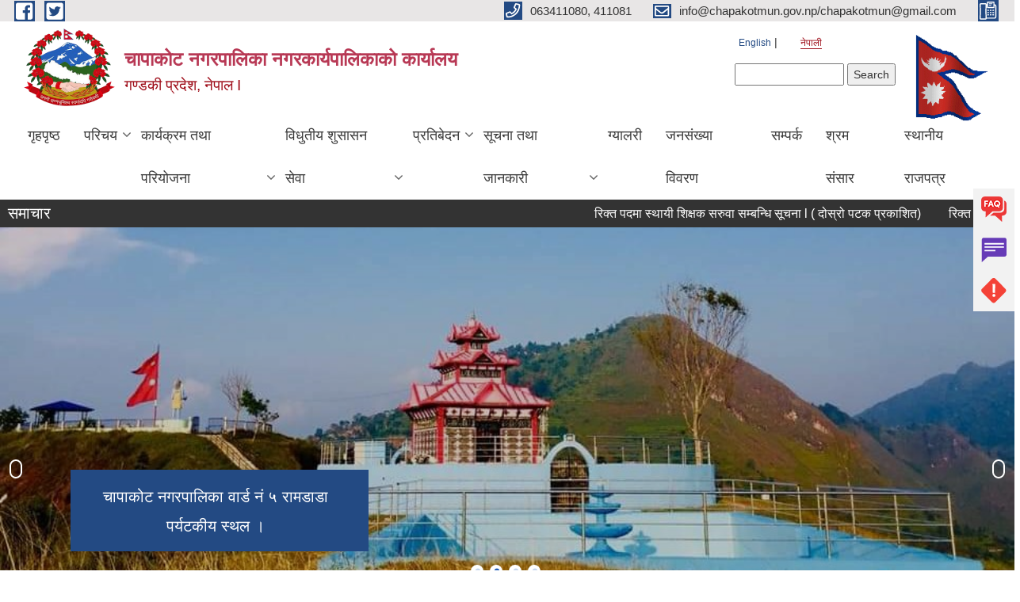

--- FILE ---
content_type: text/html; charset=utf-8
request_url: https://chapakotmun.gov.np/ne/node?qt-quick_tabs=1
body_size: 47360
content:
<!DOCTYPE html PUBLIC "-//W3C//DTD XHTML+RDFa 1.0//EN"
  "http://www.w3.org/MarkUp/DTD/xhtml-rdfa-1.dtd">
<html xmlns="http://www.w3.org/1999/xhtml" xml:lang="ne" version="XHTML+RDFa 1.0" dir="ltr"
  xmlns:content="http://purl.org/rss/1.0/modules/content/"
  xmlns:dc="http://purl.org/dc/terms/"
  xmlns:foaf="http://xmlns.com/foaf/0.1/"
  xmlns:og="http://ogp.me/ns#"
  xmlns:rdfs="http://www.w3.org/2000/01/rdf-schema#"
  xmlns:sioc="http://rdfs.org/sioc/ns#"
  xmlns:sioct="http://rdfs.org/sioc/types#"
  xmlns:skos="http://www.w3.org/2004/02/skos/core#"
  xmlns:xsd="http://www.w3.org/2001/XMLSchema#">

<head profile="http://www.w3.org/1999/xhtml/vocab">
  <meta http-equiv="Content-Type" content="text/html; charset=utf-8" />
<meta name="Generator" content="Municipality Website" />
<link rel="alternate" type="application/rss+xml" title="चापाकोट नगरपालिका नगरकार्यपालिकाको कार्यालय RSS" href="https://chapakotmun.gov.np/ne/rss.xml" />
<link rel="shortcut icon" href="https://chapakotmun.gov.np/sites/chapakotmun.gov.np/files/IMG_20200616_140733.jpg" type="image/jpeg" />
<meta charset="UTF-8">
<meta name="theme-color" content="#053775">
<meta name="viewport" content="width=device-width, initial-scale=1, user-scalable=0,  target-densitydpi=device-dpi">
<title>चापाकोट नगरपालिका नगरकार्यपालिकाको कार्यालय | गण्डकी प्रदेश, नेपाल I</title>
<meta property="og:image" content="http://202.45.144.235/sites/all/themes/newmun/oglogo.png">
<meta http-equiv="X-UA-Compatible" content="IE=edge">
<meta name="msapplication-TileColor" content="#ffffff">
<meta name="msapplication-TileImage" content="favicon/ms-icon-144x144.png">
<meta name="theme-color" content="#ffffff">

<!-- *************** Google Font *************** -->
<link href="https://fonts.googleapis.com/css?family=Poppins:300,400,500,600,700" rel="stylesheet">
<link href="https://fonts.googleapis.com/css?family=Mukta" rel="stylesheet">

<!-- *************** Font Awesome *************** -->
<link href="sites/all/themes/newmun/fonts/font-awesome-5-0-1/css/fontawesome-all.min.css" rel="stylesheet" type="text/css" />
<style type="text/css" media="all">
@import url("https://chapakotmun.gov.np/modules/system/system.base.css?t6kz1q");
@import url("https://chapakotmun.gov.np/modules/system/system.menus.css?t6kz1q");
@import url("https://chapakotmun.gov.np/modules/system/system.messages.css?t6kz1q");
@import url("https://chapakotmun.gov.np/modules/system/system.theme.css?t6kz1q");
</style>
<style type="text/css" media="all">
@import url("https://chapakotmun.gov.np/modules/field/theme/field.css?t6kz1q");
@import url("https://chapakotmun.gov.np/modules/node/node.css?t6kz1q");
@import url("https://chapakotmun.gov.np/modules/poll/poll.css?t6kz1q");
@import url("https://chapakotmun.gov.np/modules/search/search.css?t6kz1q");
@import url("https://chapakotmun.gov.np/modules/user/user.css?t6kz1q");
@import url("https://chapakotmun.gov.np/sites/all/modules/views/css/views.css?t6kz1q");
@import url("https://chapakotmun.gov.np/sites/all/modules/ckeditor/css/ckeditor.css?t6kz1q");
</style>
<style type="text/css" media="all">
@import url("https://chapakotmun.gov.np/sites/all/modules/colorbox/styles/default/colorbox_style.css?t6kz1q");
@import url("https://chapakotmun.gov.np/sites/all/modules/ctools/css/ctools.css?t6kz1q");
@import url("https://chapakotmun.gov.np/modules/locale/locale.css?t6kz1q");
@import url("https://chapakotmun.gov.np/sites/all/modules/text_resize/text_resize.css?t6kz1q");
@import url("https://chapakotmun.gov.np/sites/all/modules/quicktabs/css/quicktabs.css?t6kz1q");
@import url("https://chapakotmun.gov.np/sites/all/modules/quicktabs/quicktabs_tabstyles/tabstyles/basic/basic.css?t6kz1q");
</style>
<style type="text/css" media="all">
@import url("https://chapakotmun.gov.np/sites/all/themes/newmun-old/js/vendor/bootstrap/css/bootstrap.min.css?t6kz1q");
@import url("https://chapakotmun.gov.np/sites/all/themes/newmun-old/js/vendor/bootstrap/css/bootstrap-theme.min.css?t6kz1q");
@import url("https://chapakotmun.gov.np/sites/all/themes/newmun-old/js/vendor/slick-1-9/slick.css?t6kz1q");
@import url("https://chapakotmun.gov.np/sites/all/themes/newmun-old/js/vendor/slick-1-9/slick-theme.css?t6kz1q");
@import url("https://chapakotmun.gov.np/sites/all/themes/newmun-old/js/vendor/malihu-custom-scroll/jquery.mCustomScrollbar.min.css?t6kz1q");
@import url("https://chapakotmun.gov.np/sites/all/themes/newmun-old/css/common/main.css?t6kz1q");
@import url("https://chapakotmun.gov.np/sites/all/themes/newmun-old/css/common/pp.css?t6kz1q");
@import url("https://chapakotmun.gov.np/sites/all/themes/newmun-old/css/common/header.css?t6kz1q");
@import url("https://chapakotmun.gov.np/sites/all/themes/newmun-old/css/common/footer.css?t6kz1q");
@import url("https://chapakotmun.gov.np/sites/all/themes/newmun-old/css/theme/theme-red-blue.css?t6kz1q");
@import url("https://chapakotmun.gov.np/sites/all/themes/newmun-old/css/pages/home-Municipality.css?t6kz1q");
@import url("https://chapakotmun.gov.np/sites/all/themes/newmun-old/css/pages/gallery.css?t6kz1q");
@import url("https://chapakotmun.gov.np/sites/all/themes/newmun-old/css/common/inner-page.css?t6kz1q");
@import url("https://chapakotmun.gov.np/sites/all/themes/newmun-old/css/pages/note.css?t6kz1q");
@import url("https://chapakotmun.gov.np/sites/all/themes/newmun-old/css/pages/contact.css?t6kz1q");
</style>

<!--[if lte IE 7]>
<link type="text/css" rel="stylesheet" href="https://chapakotmun.gov.np/sites/all/themes/newmun-old/css/ie.css?t6kz1q" media="all" />
<![endif]-->

<!--[if IE 6]>
<link type="text/css" rel="stylesheet" href="https://chapakotmun.gov.np/sites/all/themes/newmun-old/css/ie6.css?t6kz1q" media="all" />
<![endif]-->

</head>
<body class="html front not-logged-in two-sidebars page-node i18n-ne triptych footer-columns" >
  <div id="skip-link">
    <a href="#main-content" class="element-invisible element-focusable">Skip to main content</a>
  </div>
      

<div class="sticky">
        <a href="/faq">
		<img src = "/sites/all/themes/newmun/img/icons/faq.png">            
            <span>FAQs</span>
        </a>
        <a href="/grievance">
            <img src="/sites/all/themes/newmun/img/icons/Group_215.png">            <span>Complain</span>
        </a>
		<a href="/problem-registration">
            <img src="/sites/all/themes/newmun/img/icons/Group_217.png">            <span>Problems</span>
        </a>
    </div>
    <header>
        <button id="menu-toggle">
            <div id="hamburger">
                <span></span>
                <span></span>
                <span></span>
            </div>
            <div id="cross">
                <span></span>
                <span></span>
            </div>
        </button>
        <div class="header-top">
            <div class="container flex-container">
                <div class="top-left">
                    <a href="https://www.facebook.com/ito.chapakotmun">
                      <img src="/sites/all/themes/newmun/img/icons/fb.png"> 
                    </a>

                    <a href="https://twitter.com/of_chapakot">
                        <img src="/sites/all/themes/newmun/img/icons/tter.png">					       </a>
                    <div class="first">
                        <div class="translate">
                            <ul class="language-switcher-locale-url"><li class="en first"><a href="/en" class="language-link" xml:lang="en">English</a></li>
<li class="ne last active"><a href="/ne" class="language-link active" xml:lang="ne">नेपाली</a></li>
</ul>                        </div>
                        <button class="search-mobile">
                              <div class="region region-search-box">
    <div id="block-search-form" class="block block-search">

    
  <div class="content">
    <form action="/ne/node?qt-quick_tabs=1" method="post" id="search-block-form" accept-charset="UTF-8"><div><div class="container-inline">
      <h2 class="element-invisible">Search form</h2>
    <div class="form-item form-type-textfield form-item-search-block-form">
  <label class="element-invisible" for="edit-search-block-form--2">Search </label>
 <input title="Enter the terms you wish to search for." type="text" id="edit-search-block-form--2" name="search_block_form" value="" size="15" maxlength="128" class="form-text" />
</div>
<div class="form-actions form-wrapper" id="edit-actions"><input type="submit" id="edit-submit" name="op" value="Search" class="form-submit" /></div><input type="hidden" name="form_build_id" value="form-cDynRp5ntP9otbeQPaVwZD_GffWXv2bhaFW0SmMadW4" />
<input type="hidden" name="form_id" value="search_block_form" />
</div>
</div></form>  </div>
</div>
  </div>
                            <button class="close">X</button>
                        </button>
                    </div>
                </div>
                <div class="top-right">

                    <a href="tel:063411080, 411081">
                        <img src="/sites/all/themes/newmun/img/icons/Path_39.png">						
                        <span>063411080, 411081</span>
                    </a>
                    <a href="mailto:info@chapakotmun.gov.np/chapakotmun@gmail.com">
					<img src="/sites/all/themes/newmun/img/icons/Path_38.png">					  
                        <span>info@chapakotmun.gov.np/chapakotmun@gmail.com</span>
                    </a>
                    <a href="tel:">
                        <img src="/sites/all/themes/newmun/img/icons/Group_142.png">						
                        <span></span>
                    </a>
                    <!-- <button class="btn-search-toggler">
                        <img src="sites/all/themes/newmun/img/icons/icon-search.svg" alt="" class="svg">
                    </button> -->
                </div>
            </div>
            
        </div>
        <nav class="header-bottom">
            <div class="container flex-container">
                <div class="layer-1">
                    <a class="logo-mobile" href="/ne">
                       <img src="/sites/all/themes/newmun/new_logo.png">				   </a>
                    <a class="logo-main" href="/ne">
                        <img src="/sites/all/themes/newmun/new_logo.png" ">
                        <span>
                            <span>चापाकोट नगरपालिका नगरकार्यपालिकाको कार्यालय</span>
                            <span>गण्डकी प्रदेश, नेपाल I</span>
                        </span>
                    </a>
                    <div class="flex-row pull-right low-right">
                        <div class="first">
                            <div class="translate">
                            <ul class="language-switcher-locale-url"><li class="en first"><a href="/en" class="language-link" xml:lang="en">English</a></li>
<li class="ne last active"><a href="/ne" class="language-link active" xml:lang="ne">नेपाली</a></li>
</ul>  <div class="region region-search-box">
      <div class="region region-search-box">
    <div id="block-search-form" class="block block-search">

    
  <div class="content">
    <form action="/ne/node?qt-quick_tabs=1" method="post" id="search-block-form" accept-charset="UTF-8"><div><div class="container-inline">
      <h2 class="element-invisible">Search form</h2>
    <div class="form-item form-type-textfield form-item-search-block-form">
  <label class="element-invisible" for="edit-search-block-form--2">Search </label>
 <input title="Enter the terms you wish to search for." type="text" id="edit-search-block-form--2" name="search_block_form" value="" size="15" maxlength="128" class="form-text" />
</div>
<div class="form-actions form-wrapper" id="edit-actions"><input type="submit" id="edit-submit" name="op" value="Search" class="form-submit" /></div><input type="hidden" name="form_build_id" value="form-cDynRp5ntP9otbeQPaVwZD_GffWXv2bhaFW0SmMadW4" />
<input type="hidden" name="form_id" value="search_block_form" />
</div>
</div></form>  </div>
</div>
  </div>
  </div>
							</div>
							 
                            </div>
												<div class="second">
                            <img style="max-width:100px;" src="https://chapakotmun.gov.np/sites/chapakotmun.gov.np/files/img/Nepal-flag.gif" alt="Local Government Logo">
                        </div>
						   <?php// endif; ?>
                    </div>
                </div>
                <div class="layer-2">
				<div class="col-md-12">
  <div class="region region-navigation">
    <div id="block-system-main-menu" class="block block-system block-menu">

    
  <div class="content">
    <ul class="main-nav"><li ><a href="/ne" title="" class="active">गृहपृष्ठ</a></li><li class=has-child><a href="/ne" title="" class="active">परिचय</a><ul class="custom-drop-menu gradient-bg-grey"><li ><a href="/ne/node/3">संक्षिप्त परिचय</a></li><li ><a href="/ne/elected-officials" title="">निर्बाचित पदाधिकारीहरु</a></li><li ><a href="/ne/staff" title="">कर्मचारीहरु</a></li><li ><a href="/ne/ward-profile" title="">वार्ड प्रोफाइल</a></li><li ><a href="/ne/node/6" title="">श्रोत नक्सा</a></li><li ><a href="/ne/health-centres" title="">स्वास्थय संस्थाहरु</a></li></ul></li><li class=has-child><a href="/ne" title="" class="active">कार्यक्रम तथा परियोजना</a><ul class="custom-drop-menu gradient-bg-grey"><li ><a href="/ne/budget-program" title="">बजेट तथा कार्यक्रम</a></li><li ><a href="/ne/plan-project" title="">योजना तथा परियोजना</a></li></ul></li><li class=has-child><a href="/ne" title="" class="active">विधुतीय शुसासन सेवा</a><ul class="custom-drop-menu gradient-bg-grey"><li ><a href="/ne/social-security" title="">सामाजिक सुरक्षा</a></li><li ><a href="/ne/content/%E0%A4%B2%E0%A5%88%E0%A4%99%E0%A5%8D%E0%A4%97%E0%A4%BF%E0%A4%95-%E0%A4%B8%E0%A4%AE%E0%A4%BE%E0%A4%A8%E0%A4%A4%E0%A4%BE-%E0%A4%A4%E0%A4%A5%E0%A4%BE-%E0%A4%B8%E0%A4%BE%E0%A4%AE%E0%A4%BE%E0%A4%9C%E0%A4%BF%E0%A4%95-%E0%A4%B8%E0%A4%AE%E0%A4%BE%E0%A4%B5%E0%A5%87%E0%A4%B6%E0%A5%80%E0%A4%95%E0%A4%B0%E0%A4%A3-%E0%A4%AA%E0%A4%B0%E0%A5%80%E0%A4%95%E0%A5%8D%E0%A4%B7%E0%A4%A3-%E0%A4%AA%E0%A5%8D%E0%A4%B0%E0%A4%A4%E0%A4%BF%E0%A4%AC%E0%A5%87%E0%A4%A6%E0%A4%A8-%E0%A4%86%E0%A4%AC-%E0%A5%A8%E0%A5%A6%E0%A5%AE%E0%A5%A6%E0%A5%AE%E0%A5%A7">लैङ्गिक समानता तथा सामाजिक समावेशीकरण परीक्षण  प्रतिबेदन आ.ब २०८०/८१</a></li><li ><a href="/ne/content/%E0%A4%A8%E0%A4%97%E0%A4%B0-%E0%A4%A6%E0%A4%B0-%E0%A4%B0%E0%A5%87%E0%A4%9F-%E0%A5%A6%E0%A5%AD%E0%A5%AD%E0%A5%AD%E0%A5%AE">नगर दर-रेट ०७७/७८</a></li><li ><a href="/ne/content/%E0%A4%A8%E0%A4%97%E0%A4%B0-%E0%A4%AA%E0%A5%8D%E0%A4%B0%E0%A5%8B%E0%A4%AB%E0%A4%BE%E0%A4%87%E0%A4%B2-0">नगर प्रोफाइल</a></li><li ><a href="/ne/content/%E0%A4%A8%E0%A4%BE%E0%A4%97%E0%A4%B0%E0%A4%BF%E0%A4%95-%E0%A4%B5%E0%A4%A1%E0%A4%BE%E0%A4%AA%E0%A4%A4%E0%A5%8D%E0%A4%B0">नागरिक वडापत्र</a></li><li ><a href="/ne/content/%E0%A4%AA%E0%A5%8D%E0%A4%B0%E0%A4%BE%E0%A4%B0%E0%A4%AE%E0%A5%8D%E0%A4%AD%E0%A4%BF%E0%A4%95-%E0%A4%AC%E0%A4%BE%E0%A4%A4%E0%A4%BE%E0%A4%AC%E0%A4%B0%E0%A4%A3%E0%A5%80%E0%A4%AF-%E0%A4%AA%E0%A4%B0%E0%A4%BF%E0%A4%95%E0%A5%8D%E0%A4%B7%E0%A4%A3-%E0%A5%A8%E0%A5%A6%E0%A5%AD%E0%A5%AD">प्रारम्भिक बाताबरणीय परिक्षण -२०७७</a></li><li ><a href="/ne/content/%E0%A4%B8%E0%A4%BE%E0%A4%B0%E0%A5%8D%E0%A4%AC%E0%A4%9C%E0%A4%A8%E0%A4%BF%E0%A4%95-%E0%A4%B8%E0%A5%87%E0%A4%B5%E0%A4%BE-%E0%A4%AA%E0%A5%8D%E0%A4%B0%E0%A4%B5%E0%A4%BE%E0%A4%B9%E0%A4%95%E0%A5%8B-%E0%A4%AE%E0%A4%BE%E0%A4%AA%E0%A4%A6%E0%A4%A3%E0%A5%8D%E0%A4%A1-%E0%A5%A8%E0%A5%A6%E0%A5%AD%E0%A5%AF">सार्बजनिक सेवा प्रवाहको मापदण्ड २०७९</a></li><li ><a href="/ne/content/%E0%A4%B8%E0%A4%82%E0%A4%B0%E0%A4%9A%E0%A4%A8%E0%A4%BE%E0%A4%97%E0%A4%A4-%E0%A4%9C%E0%A4%A8%E0%A4%B6%E0%A4%95%E0%A5%8D%E0%A4%A4%E0%A4%BF%E0%A4%95%E0%A5%8B-%E0%A4%95%E0%A4%B0%E0%A5%8D%E0%A4%AF%E0%A4%AC%E0%A4%BF%E0%A4%AC%E0%A4%B0%E0%A4%A3">संरचनागत जनशक्तिको कर्यबिबरण</a></li></ul></li><li class=has-child><a href="/ne" title="" class="active">प्रतिबेदन</a><ul class="custom-drop-menu gradient-bg-grey"><li ><a href="/ne" title="" class="active">सामाजिक परिक्षण</a></li><li ><a href="/ne" title="" class="active">सार्बजनिक सुनुवाई</a></li><li ><a href="/ne" title="" class="active">अनुगमन प्रतिबेदन</a></li><li ><a href="/ne" title="" class="active">लेखापरीक्षण प्रतिबेदन</a></li><li ><a href="/ne/annual-report" title="">बार्षिक प्रतिबेदन</a></li><li ><a href="/ne" title="" class="active">मासिक प्रतिबेदन</a></li></ul></li><li class=has-child><a href="/ne" title="" class="active">सूचना तथा जानकारी</a><ul class="custom-drop-menu gradient-bg-grey"><li ><a href="/ne/news-notices" title="">सूचना तथा समाचार</a></li><li ><a href="/ne/public-procurement-tender-notices" title="">सार्वजनिक खरिद/बोलपत्र सूचना</a></li><li class=has-child><a href="/ne/decisions" title="">निर्णयहरु</a><ul class="custom-drop-menu gradient-bg-grey"><li ><a href="/ne/municipal-council-decision" title="">नगर परिषदका निर्णयहरु</a></li><li ><a href="/ne/municipal-board-decision" title="">नगरपालिका बोर्डको निर्णयहरु</a></li><li ><a href="/ne/municipal-decision" title="">नगरपालिकाका निर्णयहरु</a></li></ul></li><li ><a href="http://chapakotmun.gov.np/ne/-/act-law-directives" title="">ऐन कानुन तथा निर्देशिका</a></li></ul></li><li ><a href="/ne/photo-gallery" title="">ग्यालरी</a></li><li ><a href="https://censusnepal.cbs.gov.np/results/population?province=4&amp;district=44&amp;municipality=8" title="">जनसंख्या विवरण</a></li><li ><a href="/ne/node/1">सम्पर्क</a></li><li ><a href="https://shramsansar.gov.np/" title="">श्रम संसार</a></li><li ><a href="/ne/employment-sectiion" title="">स्थानीय राजपत्र</a></li></ul>  </div>
</div>
  </div>
				</div>
				
                </div>
            </div>
            <span class="active-hover"></span>
        </nav>
    </header>
	<main>
	       		<section class="header-notice">

            <div class="notice">                 
     <div class="region region-newsticker">
    <div id="block-views-news-events-block-9" class="block block-views">
 <div class="container flex-container font-popins">
    <h4>समाचार</h4>
                      <div class="notice-slider" style="position: absolute;margin-top: 7px; margin-left: 65px;">
                       
                      
  <div class="content">
     <marquee id="test" behavior="scroll" scrolldelay="100" scrollamount="4" onmouseover="document.all.test.stop()" onmouseout="document.all.test.start()">
	<div class="view view-news-events view-id-news_events view-display-id-block_9 view-dom-id-6d5e9669f68e456c9fb931077acf15aa">
        
  
  
      <div class="view-content">
        <div class="views-row views-row-1 views-row-odd views-row-first">
      
  <div class="views-field views-field-title">        <span class="field-content"><a href="/ne/content/%E0%A4%B0%E0%A4%BF%E0%A4%95%E0%A5%8D%E0%A4%A4-%E0%A4%AA%E0%A4%A6%E0%A4%AE%E0%A4%BE-%E0%A4%B8%E0%A5%8D%E0%A4%A5%E0%A4%BE%E0%A4%AF%E0%A5%80-%E0%A4%B6%E0%A4%BF%E0%A4%95%E0%A5%8D%E0%A4%B7%E0%A4%95-%E0%A4%B8%E0%A4%B0%E0%A5%81%E0%A4%B5%E0%A4%BE-%E0%A4%B8%E0%A4%AE%E0%A5%8D%E0%A4%AC%E0%A4%A8%E0%A5%8D%E0%A4%A7%E0%A4%BF-%E0%A4%B8%E0%A5%82%E0%A4%9A%E0%A4%A8%E0%A4%BE-l-%E0%A4%A6%E0%A5%8B%E0%A4%B8%E0%A5%8D%E0%A4%B0%E0%A5%8B-%E0%A4%AA%E0%A4%9F%E0%A4%95-%E0%A4%AA%E0%A5%8D%E0%A4%B0%E0%A4%95%E0%A4%BE%E0%A4%B6%E0%A4%BF%E0%A4%A4">रिक्त पदमा स्थायी शिक्षक सरुवा सम्बन्धि सूचना l ( दोस्रो पटक प्रकाशित)</a></span>  </div>  </div>
  <div class="views-row views-row-2 views-row-even">
      
  <div class="views-field views-field-title">        <span class="field-content"><a href="/ne/content/%E0%A4%B0%E0%A4%BF%E0%A4%95%E0%A5%8D%E0%A4%A4-%E0%A4%AA%E0%A4%A6%E0%A4%AE%E0%A4%BE-%E0%A4%B8%E0%A5%8D%E0%A4%A5%E0%A4%BE%E0%A4%AF%E0%A5%80-%E0%A4%B6%E0%A4%BF%E0%A4%95%E0%A5%8D%E0%A4%B7%E0%A4%95-%E0%A4%B8%E0%A4%B0%E0%A5%81%E0%A4%B5%E0%A4%BE-%E0%A4%B8%E0%A4%AE%E0%A5%8D%E0%A4%AC%E0%A4%A8%E0%A5%8D%E0%A4%A7%E0%A5%80-%E0%A4%B8%E0%A5%82%E0%A4%9A%E0%A4%A8%E0%A4%BE-l-%E0%A4%9C%E0%A4%A8%E0%A4%95%E0%A4%B2%E0%A5%8D%E0%A4%AF%E0%A4%BE%E0%A4%A3-%E0%A4%AE%E0%A4%BE%E0%A4%B5%E0%A4%BF-%E0%A4%B5%E0%A4%A1%E0%A4%BE-%E0%A4%A8%E0%A4%AE%E0%A5%8D%E0%A4%AC%E0%A4%B0-%E0%A5%AE">रिक्त पदमा स्थायी शिक्षक सरुवा सम्बन्धी सूचना l( जनकल्याण मावि वडा नम्बर ८)</a></span>  </div>  </div>
  <div class="views-row views-row-3 views-row-odd">
      
  <div class="views-field views-field-title">        <span class="field-content"><a href="/ne/content/%E0%A4%95%E0%A4%B0%E0%A5%8D%E0%A4%AE%E0%A4%9A%E0%A4%BE%E0%A4%B0%E0%A5%80-%E0%A4%B8%E0%A4%BF%E0%A4%AB%E0%A4%BE%E0%A4%B0%E0%A4%BF%E0%A4%B8-%E0%A4%B8%E0%A4%AE%E0%A5%8D%E0%A4%AC%E0%A4%A8%E0%A5%8D%E0%A4%A7%E0%A5%80-%E0%A4%B8%E0%A5%82%E0%A4%9A%E0%A4%A8%E0%A4%BE-l">कर्मचारी सिफारिस सम्बन्धी सूचना l</a></span>  </div>  </div>
  <div class="views-row views-row-4 views-row-even">
      
  <div class="views-field views-field-title">        <span class="field-content"><a href="/ne/content/%E0%A4%97%E0%A4%BE%E0%A4%88%E0%A4%AD%E0%A5%88%E0%A4%82%E0%A4%B8%E0%A5%80-%E0%A4%AA%E0%A5%8D%E0%A4%B0%E0%A4%B5%E0%A4%B0%E0%A5%8D%E0%A4%A7%E0%A4%A8-%E0%A4%95%E0%A4%BE%E0%A4%B0%E0%A5%8D%E0%A4%AF%E0%A4%95%E0%A5%8D%E0%A4%B0%E0%A4%AE%E0%A4%95%E0%A5%8B-%E0%A4%B2%E0%A4%BE%E0%A4%97%E0%A4%BF-%E0%A4%AA%E0%A5%8D%E0%A4%B0%E0%A4%B8%E0%A5%8D%E0%A4%A4%E0%A4%BE%E0%A4%B5-%E0%A4%AA%E0%A5%87%E0%A4%B6-%E0%A4%97%E0%A4%B0%E0%A5%8D%E0%A4%A8%E0%A5%87-%E0%A4%B8%E0%A4%AE%E0%A5%8D%E0%A4%AC%E0%A4%A8%E0%A5%8D%E0%A4%A7%E0%A5%80-%E0%A4%B8%E0%A5%82%E0%A4%9A%E0%A4%A8%E0%A4%BE-l">गाईभैंसी प्रवर्धन कार्यक्रमको लागि प्रस्ताव पेश गर्ने सम्बन्धी सूचना l</a></span>  </div>  </div>
  <div class="views-row views-row-5 views-row-odd">
      
  <div class="views-field views-field-title">        <span class="field-content"><a href="/ne/content/%E0%A4%B2%E0%A4%BF%E0%A4%96%E0%A4%BF%E0%A4%A4-%E0%A4%A4%E0%A4%A5%E0%A4%BE-%E0%A4%85%E0%A4%A8%E0%A5%8D%E0%A4%A4%E0%A4%B0%E0%A5%8D%E0%A4%B5%E0%A4%BE%E0%A4%B0%E0%A5%8D%E0%A4%A4%E0%A4%BE-%E0%A4%95%E0%A4%BE%E0%A4%B0%E0%A5%8D%E0%A4%AF%E0%A4%95%E0%A5%8D%E0%A4%B0%E0%A4%AE-%E0%A4%B8%E0%A4%AE%E0%A5%8D%E0%A4%AC%E0%A4%A8%E0%A5%8D%E0%A4%A7%E0%A4%BF%E0%A4%A4-%E0%A4%B8%E0%A5%82%E0%A4%9A%E0%A4%A8%E0%A4%BE-ll">लिखित तथा अन्तर्वार्ता कार्यक्रम सम्बन्धित सूचना ll</a></span>  </div>  </div>
  <div class="views-row views-row-6 views-row-even">
      
  <div class="views-field views-field-title">        <span class="field-content"><a href="/ne/content/%E0%A4%95%E0%A4%B0%E0%A4%BE%E0%A4%B0-%E0%A4%B8%E0%A5%87%E0%A4%B5%E0%A4%BE%E0%A4%AE%E0%A4%BE-%E0%A4%AA%E0%A4%A6%E0%A4%AA%E0%A5%82%E0%A4%B0%E0%A5%8D%E0%A4%A4%E0%A4%BF-%E0%A4%B8%E0%A4%AE%E0%A5%8D%E0%A4%AC%E0%A4%A8%E0%A5%8D%E0%A4%A7%E0%A5%80-%E0%A4%B8%E0%A5%82%E0%A4%9A%E0%A4%A8%E0%A4%BE-l">करार सेवामा पदपूर्ति सम्बन्धी सूचना l </a></span>  </div>  </div>
  <div class="views-row views-row-7 views-row-odd">
      
  <div class="views-field views-field-title">        <span class="field-content"><a href="/ne/content/%E0%A4%B5%E0%A4%BF%E0%A4%A6%E0%A5%8D%E0%A4%AF%E0%A4%BE%E0%A4%B2%E0%A4%AF%E0%A4%95%E0%A5%8B-%E0%A4%B2%E0%A5%87%E0%A4%96%E0%A4%BE%E0%A4%AA%E0%A4%B0%E0%A5%80%E0%A4%95%E0%A5%8D%E0%A4%B7%E0%A4%A3-%E0%A4%B8%E0%A4%AE%E0%A5%8D%E0%A4%AC%E0%A4%A8%E0%A5%8D%E0%A4%A7%E0%A4%BF-%E0%A4%B8%E0%A5%82%E0%A4%9A%E0%A4%A8%E0%A4%BE-%E0%A5%A4">विद्यालयको लेखापरीक्षण सम्बन्धि सूचना ।</a></span>  </div>  </div>
  <div class="views-row views-row-8 views-row-even">
      
  <div class="views-field views-field-title">        <span class="field-content"><a href="/ne/content/%E0%A4%86%E0%A4%AC%E0%A5%87%E0%A4%A6%E0%A4%A8-%E0%A4%AA%E0%A5%87%E0%A4%B6-%E0%A4%97%E0%A4%B0%E0%A5%8D%E0%A4%A8%E0%A5%87-%E0%A4%B8%E0%A4%AE%E0%A5%8D%E0%A4%AC%E0%A4%A8%E0%A5%8D%E0%A4%A7%E0%A4%BF-%E0%A4%B8%E0%A5%82%E0%A4%9A%E0%A4%A8%E0%A4%BE-%E0%A5%A4">आबेदन पेश गर्ने सम्बन्धि सूचना ।</a></span>  </div>  </div>
  <div class="views-row views-row-9 views-row-odd">
      
  <div class="views-field views-field-title">        <span class="field-content"><a href="/ne/content/%E0%A4%9A%E0%A4%BE%E0%A4%AA%E0%A4%BE%E0%A4%95%E0%A5%8B%E0%A4%9F-%E0%A4%A8%E0%A4%97%E0%A4%B0%E0%A4%AA%E0%A4%BE%E0%A4%B2%E0%A4%BF%E0%A4%95%E0%A4%BE%E0%A4%95%E0%A5%8B-%E0%A4%B5%E0%A4%BE%E0%A4%B0%E0%A5%8D%E0%A4%B7%E0%A4%BF%E0%A4%95-%E0%A4%B8%E0%A5%8D%E0%A4%B5%E0%A5%80%E0%A4%95%E0%A5%83%E0%A4%A4-%E0%A4%95%E0%A4%BE%E0%A4%B0%E0%A5%8D%E0%A4%AF%E0%A4%95%E0%A5%8D%E0%A4%B0%E0%A4%AE-%E0%A4%AC%E0%A4%AE%E0%A5%8B%E0%A4%9C%E0%A4%BF%E0%A4%AE-%E0%A4%AA%E0%A5%8D%E0%A4%B0%E0%A4%B8%E0%A5%8D%E0%A4%A4%E0%A4%BE%E0%A4%B5-%E0%A4%AA%E0%A5%87%E0%A4%B6-%E0%A4%97%E0%A4%B0%E0%A5%8D%E0%A4%A8%E0%A5%87-%E0%A4%B8%E0%A4%AE%E0%A5%8D%E0%A4%AC%E0%A4%A8%E0%A5%8D%E0%A4%A7%E0%A5%80-%E0%A4%B8%E0%A5%82%E0%A4%9A%E0%A4%A8%E0%A4%BE">चापाकोट नगरपालिकाको वार्षिक स्वीकृत कार्यक्रम बमोजिम प्रस्ताव पेश गर्ने सम्बन्धी सूचना</a></span>  </div>  </div>
  <div class="views-row views-row-10 views-row-even">
      
  <div class="views-field views-field-title">        <span class="field-content"><a href="/ne/content/%E0%A4%95%E0%A4%B0%E0%A4%BE%E0%A4%B0-%E0%A4%B8%E0%A5%87%E0%A4%B5%E0%A4%BE%E0%A4%AE%E0%A4%BE-%E0%A4%95%E0%A4%B0%E0%A5%8D%E0%A4%AE%E0%A4%9A%E0%A4%BE%E0%A4%B0%E0%A5%80-%E0%A4%AA%E0%A4%A6%E0%A4%AA%E0%A5%82%E0%A4%B0%E0%A5%8D%E0%A4%A4%E0%A4%BF-%E0%A4%B8%E0%A4%AE%E0%A5%8D%E0%A4%AC%E0%A4%A8%E0%A5%8D%E0%A4%A7%E0%A5%80-%E0%A4%B8%E0%A5%82%E0%A4%9A%E0%A4%A8%E0%A4%BE-l">करार सेवामा कर्मचारी पदपूर्ति सम्बन्धी सूचना l</a></span>  </div>  </div>
  <div class="views-row views-row-11 views-row-odd">
      
  <div class="views-field views-field-title">        <span class="field-content"><a href="/ne/content/%E0%A4%AA%E0%A5%8D%E0%A4%B0%E0%A4%BE%E0%A4%B5%E0%A4%BF%E0%A4%A7%E0%A4%BF%E0%A4%95-%E0%A4%B6%E0%A4%BF%E0%A4%95%E0%A5%8D%E0%A4%B7%E0%A4%BE-%E0%A4%85%E0%A4%A7%E0%A5%8D%E0%A4%AF%E0%A4%AF%E0%A4%A8%E0%A4%95%E0%A4%BE-%E0%A4%B2%E0%A4%BE%E0%A4%97%E0%A4%BF-%E0%A4%B5%E0%A4%BF%E0%A4%A6%E0%A5%8D%E0%A4%AF%E0%A4%BE%E0%A4%B0%E0%A5%8D%E0%A4%A5%E0%A5%80-%E0%A4%AD%E0%A4%B0%E0%A5%8D%E0%A4%A8%E0%A4%BE-%E0%A4%B8%E0%A4%AE%E0%A5%8D%E0%A4%AC%E0%A4%A8%E0%A5%8D%E0%A4%A7%E0%A5%80-%E0%A5%AD-%E0%A4%A6%E0%A4%BF%E0%A4%A8%E0%A5%87-%E0%A4%B8%E0%A5%82%E0%A4%9A%E0%A4%A8%E0%A4%BE%E0%A5%A4">प्राविधिक शिक्षा अध्ययनका लागि विद्यार्थी भर्ना सम्बन्धी ७ दिने सूचना।</a></span>  </div>  </div>
  <div class="views-row views-row-12 views-row-even">
      
  <div class="views-field views-field-title">        <span class="field-content"><a href="/ne/content/%E0%A4%B8%E0%A4%B5%E0%A4%BE%E0%A4%B0%E0%A5%80-%E0%A4%AD%E0%A4%BE%E0%A4%81%E0%A4%A1%E0%A4%BE%E0%A4%AE%E0%A4%BE-%E0%A4%B2%E0%A4%BF%E0%A4%A8%E0%A5%87-%E0%A4%B8%E0%A4%AE%E0%A5%8D%E0%A4%AC%E0%A4%A8%E0%A5%8D%E0%A4%A7%E0%A4%BF-%E0%A4%B8%E0%A5%82%E0%A4%9A%E0%A4%A8%E0%A4%BE-l">सवारी भाँडामा लिने सम्बन्धि सूचना l</a></span>  </div>  </div>
  <div class="views-row views-row-13 views-row-odd">
      
  <div class="views-field views-field-title">        <span class="field-content"><a href="/ne/content/%E0%A4%94%E0%A4%B7%E0%A4%A7%E0%A4%BF-%E0%A4%A4%E0%A4%A5%E0%A4%BE-%E0%A4%94%E0%A4%B7%E0%A4%A7%E0%A4%BF-%E0%A4%9C%E0%A4%A8%E0%A5%8D%E0%A4%AF-%E0%A4%AA%E0%A4%A6%E0%A4%BE%E0%A4%B0%E0%A5%8D%E0%A4%A5%E0%A4%95%E0%A5%8B-%E0%A4%AC%E0%A5%8B%E0%A4%B2%E0%A4%AA%E0%A4%A4%E0%A5%8D%E0%A4%B0-%E0%A4%86%E0%A4%B9%E0%A5%8D%E0%A4%B5%E0%A4%BE%E0%A4%A8-%E0%A4%B8%E0%A4%AE%E0%A5%8D%E0%A4%AC%E0%A4%A8%E0%A5%8D%E0%A4%A7%E0%A5%80-%E0%A4%B8%E0%A5%82%E0%A4%9A%E0%A4%A8%E0%A4%BE%E0%A5%A4">औषधि तथा औषधि जन्य पदार्थको बोलपत्र आह्वान सम्बन्धी सूचना। </a></span>  </div>  </div>
  <div class="views-row views-row-14 views-row-even">
      
  <div class="views-field views-field-title">        <span class="field-content"><a href="/ne/content/%E0%A4%B0%E0%A4%BF%E0%A4%95%E0%A5%8D%E0%A4%A4-%E0%A4%AA%E0%A4%A6%E0%A4%AE%E0%A4%BE-%E0%A4%B8%E0%A5%8D%E0%A4%A5%E0%A4%BE%E0%A4%AF%E0%A5%80-%E0%A4%B6%E0%A4%BF%E0%A4%95%E0%A5%8D%E0%A4%B7%E0%A4%95-%E0%A4%B8%E0%A4%B0%E0%A5%81%E0%A4%B5%E0%A4%BE-%E0%A4%B8%E0%A4%AE%E0%A5%8D%E0%A4%AC%E0%A4%A8%E0%A5%8D%E0%A4%A7%E0%A4%BF-%E0%A4%B8%E0%A5%82%E0%A4%9A%E0%A4%A8%E0%A4%BE-l-2">रिक्त पदमा स्थायी शिक्षक सरुवा सम्बन्धि सूचना l</a></span>  </div>  </div>
  <div class="views-row views-row-15 views-row-odd">
      
  <div class="views-field views-field-title">        <span class="field-content"><a href="/ne/content/%E0%A4%94%E0%A4%B7%E0%A4%A7%E0%A4%BF-%E0%A4%A4%E0%A4%A5%E0%A4%BE-%E0%A4%94%E0%A4%B7%E0%A4%A7%E0%A4%BF%E0%A4%9C%E0%A4%A8%E0%A5%8D%E0%A4%AF-%E0%A4%B8%E0%A4%BE%E0%A4%AE%E0%A4%97%E0%A5%8D%E0%A4%B0%E0%A5%80%E0%A4%95%E0%A5%8B-%E0%A4%B8%E0%A4%BF%E0%A4%B2%E0%A4%AC%E0%A4%A8%E0%A5%8D%E0%A4%A6%E0%A5%80-%E0%A4%AC%E0%A5%8B%E0%A4%B2%E0%A4%AA%E0%A4%A4%E0%A5%8D%E0%A4%B0-%E0%A4%86%E0%A4%B5%E0%A4%BE%E0%A4%A8-%E0%A4%B8%E0%A4%AE%E0%A5%8D%E0%A4%AC%E0%A4%A8%E0%A5%8D%E0%A4%A7%E0%A5%80-%E0%A4%B8%E0%A5%82%E0%A4%9A%E0%A4%A8%E0%A4%BE">औषधि तथा औषधिजन्य सामग्रीको सिलबन्दी बोलपत्र आवान सम्बन्धी सूचना</a></span>  </div>  </div>
  <div class="views-row views-row-16 views-row-even">
      
  <div class="views-field views-field-title">        <span class="field-content"><a href="/ne/content/%E0%A4%B0%E0%A4%BF%E0%A4%95%E0%A5%8D%E0%A4%A4-%E0%A4%AA%E0%A4%A6%E0%A4%AE%E0%A4%BE-%E0%A4%B8%E0%A5%8D%E0%A4%A5%E0%A4%BE%E0%A4%AF%E0%A5%80-%E0%A4%B6%E0%A4%BF%E0%A4%95%E0%A5%8D%E0%A4%B7%E0%A4%95-%E0%A4%B8%E0%A4%B0%E0%A5%81%E0%A4%B5%E0%A4%BE-%E0%A4%B8%E0%A4%AE%E0%A5%8D%E0%A4%AC%E0%A4%A8%E0%A5%8D%E0%A4%A7%E0%A4%BF-%E0%A4%B8%E0%A5%82%E0%A4%9A%E0%A4%A8%E0%A4%BE-l-1">रिक्त पदमा स्थायी शिक्षक सरुवा सम्बन्धि सूचना l</a></span>  </div>  </div>
  <div class="views-row views-row-17 views-row-odd">
      
  <div class="views-field views-field-title">        <span class="field-content"><a href="/ne/content/%E0%A4%95%E0%A4%B0%E0%A4%BE%E0%A4%B0-%E0%A4%B8%E0%A5%87%E0%A4%B5%E0%A4%BE%E0%A4%AE%E0%A4%BE-%E0%A4%95%E0%A4%B0%E0%A5%8D%E0%A4%AE%E0%A4%9A%E0%A4%BE%E0%A4%B0%E0%A5%80-%E0%A4%AA%E0%A4%A6%E0%A4%AA%E0%A5%82%E0%A4%B0%E0%A5%8D%E0%A4%A4%E0%A4%BF-%E0%A4%B8%E0%A4%AE%E0%A5%8D%E0%A4%AC%E0%A4%A8%E0%A5%8D%E0%A4%A7%E0%A5%80-%E0%A4%B8%E0%A5%82%E0%A4%9A%E0%A4%A8%E0%A4%BE%E0%A5%A4">करार सेवामा कर्मचारी पदपूर्ति सम्बन्धी सूचना।</a></span>  </div>  </div>
  <div class="views-row views-row-18 views-row-even">
      
  <div class="views-field views-field-title">        <span class="field-content"><a href="/ne/content/%E0%A4%B0%E0%A4%BF%E0%A4%95%E0%A5%8D%E0%A4%A4-%E0%A4%AA%E0%A4%A6%E0%A4%AE%E0%A4%BE-%E0%A4%B8%E0%A5%8D%E0%A4%A5%E0%A4%BE%E0%A4%AF%E0%A5%80-%E0%A4%B6%E0%A4%BF%E0%A4%95%E0%A5%8D%E0%A4%B7%E0%A4%95-%E0%A4%B8%E0%A4%B0%E0%A5%81%E0%A4%B5%E0%A4%BE-%E0%A4%B8%E0%A4%AE%E0%A5%8D%E0%A4%AC%E0%A4%A8%E0%A5%8D%E0%A4%A7%E0%A4%BF-%E0%A4%9C%E0%A4%BE%E0%A4%A8%E0%A4%95%E0%A4%BE%E0%A4%B0%E0%A5%80-l">रिक्त पदमा स्थायी शिक्षक सरुवा सम्बन्धि जानकारी l</a></span>  </div>  </div>
  <div class="views-row views-row-19 views-row-odd">
      
  <div class="views-field views-field-title">        <span class="field-content"><a href="/ne/content/%E0%A4%95%E0%A4%B0%E0%A4%BE%E0%A4%B0-%E0%A4%B8%E0%A5%87%E0%A4%B5%E0%A4%BE%E0%A4%AE%E0%A4%BE-%E0%A4%95%E0%A4%B0%E0%A5%8D%E0%A4%AE%E0%A4%9A%E0%A4%BE%E0%A4%B0%E0%A5%80-%E0%A4%AA%E0%A4%A6%E0%A4%AA%E0%A5%82%E0%A4%B0%E0%A5%8D%E0%A4%A4%E0%A4%BF-%E0%A4%97%E0%A4%B0%E0%A5%8D%E0%A4%A8%E0%A5%87-%E0%A4%B8%E0%A4%AE%E0%A5%8D%E0%A4%AC%E0%A4%A8%E0%A5%8D%E0%A4%A7%E0%A5%80-%E0%A4%B8%E0%A5%82%E0%A4%9A%E0%A4%A8%E0%A4%BE%E0%A5%A4">करार सेवामा कर्मचारी पदपूर्ति गर्ने सम्बन्धी सूचना।</a></span>  </div>  </div>
  <div class="views-row views-row-20 views-row-even">
      
  <div class="views-field views-field-title">        <span class="field-content"><a href="/ne/content/%E0%A4%B5%E0%A4%BF%E0%A4%A6%E0%A5%8D%E0%A4%AF%E0%A4%BE%E0%A4%B2%E0%A4%AF%E0%A4%95%E0%A5%8B-%E0%A4%B2%E0%A5%87%E0%A4%96%E0%A4%BE%E0%A4%AA%E0%A4%B0%E0%A5%80%E0%A4%95%E0%A5%8D%E0%A4%B7%E0%A4%A3%E0%A4%95%E0%A4%BE-%E0%A4%B2%E0%A4%BE%E0%A4%97%E0%A4%BF-%E0%A4%86%E0%A4%B6%E0%A4%AF-%E0%A4%AA%E0%A5%87%E0%A4%B6-%E0%A4%97%E0%A4%B0%E0%A5%8D%E0%A4%A8%E0%A5%87-%E0%A4%B8%E0%A4%AE%E0%A5%8D%E0%A4%AC%E0%A4%A8%E0%A5%8D%E0%A4%A7%E0%A5%80-%E0%A4%B8%E0%A5%82%E0%A4%9A%E0%A4%A8%E0%A4%BE-l-0">विद्यालयको लेखापरीक्षणका लागि आशय पेश गर्ने सम्बन्धी सूचना l</a></span>  </div>  </div>
  <div class="views-row views-row-21 views-row-odd">
      
  <div class="views-field views-field-title">        <span class="field-content"><a href="/ne/content/%E0%A4%B5%E0%A4%BF%E0%A4%A6%E0%A5%8D%E0%A4%AF%E0%A4%BE%E0%A4%B2%E0%A4%AF%E0%A4%95%E0%A5%8B-%E0%A4%B2%E0%A5%87%E0%A4%96%E0%A4%BE%E0%A4%AA%E0%A4%B0%E0%A5%80%E0%A4%95%E0%A5%8D%E0%A4%B7%E0%A4%A3%E0%A4%95%E0%A4%BE-%E0%A4%B2%E0%A4%BE%E0%A4%97%E0%A4%BF-%E0%A4%86%E0%A4%B6%E0%A4%AF-%E0%A4%AA%E0%A5%87%E0%A4%B6-%E0%A4%97%E0%A4%B0%E0%A5%8D%E0%A4%A8%E0%A5%87-%E0%A4%B8%E0%A4%AE%E0%A5%8D%E0%A4%AC%E0%A4%A8%E0%A5%8D%E0%A4%A7%E0%A5%80-%E0%A4%B8%E0%A5%82%E0%A4%9A%E0%A4%A8%E0%A4%BE-l">विद्यालयको लेखापरीक्षणका लागि आशय पेश गर्ने सम्बन्धी सूचना l</a></span>  </div>  </div>
  <div class="views-row views-row-22 views-row-even">
      
  <div class="views-field views-field-title">        <span class="field-content"><a href="/ne/content/%E0%A4%B0%E0%A4%BF%E0%A4%95%E0%A5%8D%E0%A4%A4-%E0%A4%AA%E0%A4%A6%E0%A4%AE%E0%A4%BE-%E0%A4%B8%E0%A5%8D%E0%A4%A5%E0%A4%BE%E0%A4%AF%E0%A5%80-%E0%A4%B6%E0%A4%BF%E0%A4%95%E0%A5%8D%E0%A4%B7%E0%A4%95-%E0%A4%B8%E0%A4%B0%E0%A5%81%E0%A4%B5%E0%A4%BE-%E0%A4%B8%E0%A4%AE%E0%A5%8D%E0%A4%AC%E0%A4%A8%E0%A5%8D%E0%A4%A7%E0%A4%BF-%E0%A4%B8%E0%A5%82%E0%A4%9A%E0%A4%A8%E0%A4%BE-l-0">रिक्त पदमा स्थायी शिक्षक सरुवा सम्बन्धि सूचना l</a></span>  </div>  </div>
  <div class="views-row views-row-23 views-row-odd">
      
  <div class="views-field views-field-title">        <span class="field-content"><a href="/ne/content/%E0%A4%B0%E0%A4%BF%E0%A4%95%E0%A5%8D%E0%A4%A4-%E0%A4%AA%E0%A4%A6%E0%A4%AE%E0%A4%BE-%E0%A4%B8%E0%A5%8D%E0%A4%A5%E0%A4%BE%E0%A4%AF%E0%A5%80-%E0%A4%A8%E0%A4%BF%E0%A4%AF%E0%A5%81%E0%A4%95%E0%A5%8D%E0%A4%A4%E0%A4%BF-%E0%A4%B8%E0%A4%AE%E0%A5%8D%E0%A4%AC%E0%A4%A8%E0%A5%8D%E0%A4%A7%E0%A5%80-%E0%A4%B8%E0%A5%82%E0%A4%9A%E0%A4%A8%E0%A4%BE-l"> रिक्त पदमा स्थायी नियुक्ति सम्बन्धी सूचना l</a></span>  </div>  </div>
  <div class="views-row views-row-24 views-row-even">
      
  <div class="views-field views-field-title">        <span class="field-content"><a href="/ne/content/%E0%A4%B8%E0%A4%BE%E0%A4%B0%E0%A5%8D%E0%A4%B5%E0%A4%9C%E0%A4%A8%E0%A4%BF%E0%A4%95-%E0%A4%9C%E0%A4%97%E0%A5%8D%E0%A4%97%E0%A4%BE-%E0%A4%96%E0%A4%BE%E0%A4%B2%E0%A5%80-%E0%A4%97%E0%A4%B0%E0%A5%8D%E0%A4%A8%E0%A5%87-%E0%A4%B8%E0%A4%AE%E0%A5%8D%E0%A4%AC%E0%A4%A8%E0%A5%8D%E0%A4%A7%E0%A5%80-%E0%A4%A6%E0%A5%8B%E0%A4%B8%E0%A5%8D%E0%A4%B0%E0%A5%8B%E0%A4%AA%E0%A4%9F%E0%A4%95-%E0%A4%AA%E0%A5%8D%E0%A4%B0%E0%A4%95%E0%A4%BE%E0%A4%B6%E0%A4%BF%E0%A4%A4-%E0%A4%B8%E0%A5%82%E0%A4%9A%E0%A4%A8%E0%A4%BE%E0%A5%A4">सार्वजनिक जग्गा खाली गर्ने सम्बन्धी दोस्रोपटक प्रकाशित सूचना।</a></span>  </div>  </div>
  <div class="views-row views-row-25 views-row-odd">
      
  <div class="views-field views-field-title">        <span class="field-content"><a href="/ne/content/%E0%A4%A6%E0%A5%80%E0%A4%B0%E0%A5%8D%E0%A4%98-%E0%A4%AC%E0%A4%BF%E0%A4%B0%E0%A4%BE%E0%A4%AE%E0%A5%80%E0%A4%B9%E0%A4%B0%E0%A5%82%E0%A4%95%E0%A5%8B-%E0%A4%A8%E0%A4%B5%E0%A5%80%E0%A4%95%E0%A4%B0%E0%A4%A3-%E0%A4%B8%E0%A4%AE%E0%A5%8D%E0%A4%AC%E0%A4%A8%E0%A5%8D%E0%A4%A7%E0%A4%AE%E0%A4%BE-l">दीर्घ बिरामीहरूको नवीकरण सम्बन्धमा l</a></span>  </div>  </div>
  <div class="views-row views-row-26 views-row-even">
      
  <div class="views-field views-field-title">        <span class="field-content"><a href="/ne/content/%E0%A4%B8%E0%A4%BE%E0%A4%AE%E0%A4%BE%E0%A4%9C%E0%A4%BF%E0%A4%95-%E0%A4%B8%E0%A5%81%E0%A4%B0%E0%A4%95%E0%A5%8D%E0%A4%B7%E0%A4%BE-%E0%A4%AD%E0%A4%A4%E0%A5%8D%E0%A4%A4%E0%A4%BE-%E0%A4%AA%E0%A4%B0%E0%A4%BF%E0%A4%9A%E0%A4%AF%E0%A4%AA%E0%A4%A4%E0%A5%8D%E0%A4%B0-%E0%A4%A8%E0%A4%B5%E0%A5%80%E0%A4%95%E0%A4%B0%E0%A4%A3-%E0%A4%B8%E0%A4%AE%E0%A5%8D%E0%A4%AC%E0%A4%A8%E0%A5%8D%E0%A4%A7%E0%A5%80-%E0%A4%B8%E0%A5%82%E0%A4%9A%E0%A4%A8%E0%A4%BE%E0%A5%A4">सामाजिक सुरक्षा भत्ता परिचयपत्र नवीकरण सम्बन्धी सूचना।</a></span>  </div>  </div>
  <div class="views-row views-row-27 views-row-odd">
      
  <div class="views-field views-field-title">        <span class="field-content"><a href="/ne/content/%E0%A4%B5%E0%A4%A1%E0%A4%BE-%E0%A4%A8%E0%A4%AE%E0%A5%8D%E0%A4%AC%E0%A4%B0-%E0%A5%A9%E0%A4%95%E0%A5%8B-%E0%A4%95%E0%A4%BE%E0%A4%B0%E0%A5%8D%E0%A4%AF%E0%A4%BE%E0%A4%B2%E0%A4%AF-%E0%A4%A8%E0%A4%BF%E0%A4%B0%E0%A5%8D%E0%A4%AE%E0%A4%BE%E0%A4%A3%E0%A4%95%E0%A5%8B-%E0%A4%B2%E0%A4%BE%E0%A4%97%E0%A4%BF-%E0%A4%AC%E0%A5%8B%E0%A4%B2%E0%A4%AA%E0%A4%A4%E0%A5%8D%E0%A4%B0-%E0%A4%86%E0%A4%B9%E0%A5%8D%E0%A4%B5%E0%A4%BE%E0%A4%A8-%E0%A4%B8%E0%A4%AE%E0%A5%8D%E0%A4%AC%E0%A4%A8%E0%A5%8D%E0%A4%A7%E0%A5%80-%E0%A4%B8%E0%A5%82%E0%A4%9A%E0%A4%A8%E0%A4%BE-l">वडा नम्बर ३को कार्यालय निर्माणको लागि बोलपत्र आह्वान सम्बन्धी सूचना l</a></span>  </div>  </div>
  <div class="views-row views-row-28 views-row-even">
      
  <div class="views-field views-field-title">        <span class="field-content"><a href="/ne/content/%E0%A4%B0%E0%A4%BF%E0%A4%95%E0%A5%8D%E0%A4%A4-%E0%A4%AA%E0%A4%A6%E0%A4%AE%E0%A4%BE-%E0%A4%B8%E0%A5%8D%E0%A4%A5%E0%A4%BE%E0%A4%AF%E0%A5%80-%E0%A4%B6%E0%A4%BF%E0%A4%95%E0%A5%8D%E0%A4%B7%E0%A4%95-%E0%A4%B8%E0%A4%B0%E0%A5%81%E0%A4%B5%E0%A4%BE-%E0%A4%B8%E0%A4%AE%E0%A5%8D%E0%A4%AC%E0%A4%A8%E0%A5%8D%E0%A4%A7%E0%A4%BF-%E0%A4%B8%E0%A5%82%E0%A4%9A%E0%A4%A8%E0%A4%BE%E0%A5%A4">रिक्त पदमा स्थायी शिक्षक सरुवा सम्बन्धि सूचना। </a></span>  </div>  </div>
  <div class="views-row views-row-29 views-row-odd">
      
  <div class="views-field views-field-title">        <span class="field-content"><a href="/ne/content/%E0%A4%B0%E0%A4%BF%E0%A4%95%E0%A5%8D%E0%A4%A4-%E0%A4%AA%E0%A4%A6%E0%A4%AE%E0%A4%BE-%E0%A4%B8%E0%A5%8D%E0%A4%A5%E0%A4%BE%E0%A4%AF%E0%A5%80-%E0%A4%B6%E0%A4%BF%E0%A4%95%E0%A5%8D%E0%A4%B7%E0%A4%95-%E0%A4%B8%E0%A4%B0%E0%A5%81%E0%A4%B5%E0%A4%BE-%E0%A4%B8%E0%A4%AE%E0%A5%8D%E0%A4%AC%E0%A4%A8%E0%A5%8D%E0%A4%A7%E0%A5%80-%E0%A4%B8%E0%A5%82%E0%A4%9A%E0%A4%A8%E0%A4%BE-%E0%A4%BD">रिक्त पदमा स्थायी शिक्षक सरुवा सम्बन्धी सूचना ऽ</a></span>  </div>  </div>
  <div class="views-row views-row-30 views-row-even">
      
  <div class="views-field views-field-title">        <span class="field-content"><a href="/ne/content/%E0%A4%A4%E0%A4%B9%E0%A4%B5%E0%A5%83%E0%A4%A6%E0%A5%8D%E0%A4%A7%E0%A4%BF-%E0%A4%B8%E0%A4%AE%E0%A5%8D%E0%A4%AC%E0%A4%A8%E0%A5%8D%E0%A4%A7%E0%A5%80-%E0%A4%B8%E0%A5%82%E0%A4%9A%E0%A4%A8%E0%A4%BE-%E0%A5%A4">तहवृद्धि सम्बन्धी सूचना । </a></span>  </div>  </div>
  <div class="views-row views-row-31 views-row-odd">
      
  <div class="views-field views-field-title">        <span class="field-content"><a href="/ne/content/%E0%A4%AD%E0%A5%82%E0%A4%AE%E0%A4%BF%E0%A4%B9%E0%A5%80%E0%A4%A8-%E0%A4%A6%E0%A4%B2%E0%A4%BF%E0%A4%A4-%E0%A4%B0-%E0%A4%AD%E0%A5%82%E0%A4%AE%E0%A4%BF%E0%A4%B9%E0%A5%80%E0%A4%A8-%E0%A4%B8%E0%A5%81%E0%A4%95%E0%A5%81%E0%A4%AE%E0%A5%8D%E0%A4%AC%E0%A4%BE%E0%A4%B8%E0%A5%80-%E0%A4%B0-%E0%A4%85%E0%A4%B5%E0%A5%8D%E0%A4%AF%E0%A4%B5%E0%A4%B8%E0%A5%8D%E0%A4%A5%E0%A4%BF%E0%A4%A4-%E0%A4%AC%E0%A4%B8%E0%A5%8B%E0%A4%AC%E0%A4%BE%E0%A4%B8%E0%A5%80%E0%A4%B2%E0%A5%87-%E0%A4%A8%E0%A4%BF%E0%A4%B5%E0%A5%87%E0%A4%A6%E0%A4%A8-%E0%A4%A6%E0%A4%BF%E0%A4%A8%E0%A5%87-%E0%A4%B8%E0%A4%AE%E0%A5%8D%E0%A4%AC%E0%A4%A8%E0%A5%8D%E0%A4%A7%E0%A5%80-%E0%A4%B8%E0%A5%82%E0%A4%9A%E0%A4%A8%E0%A4%BE-%E0%A5%A4">भूमिहीन दलित र भूमिहीन सुकुम्बासी र अव्यवस्थित बसोबासीले निवेदन दिने सम्बन्धी सूचना. ।</a></span>  </div>  </div>
  <div class="views-row views-row-32 views-row-even">
      
  <div class="views-field views-field-title">        <span class="field-content"><a href="/ne/content/%E0%A4%B8%E0%A4%BE%E0%A4%B0%E0%A5%8D%E0%A4%B5%E0%A4%9C%E0%A4%A8%E0%A4%BF%E0%A4%95-%E0%A4%9C%E0%A4%97%E0%A5%8D%E0%A4%97%E0%A4%BE-%E0%A4%96%E0%A4%BE%E0%A4%B2%E0%A5%80-%E0%A4%97%E0%A4%B0%E0%A5%8D%E0%A4%A8%E0%A5%87-%E0%A4%B8%E0%A4%AE%E0%A5%8D%E0%A4%AC%E0%A4%A8%E0%A5%8D%E0%A4%A7%E0%A5%80-%E0%A4%9C%E0%A4%B0%E0%A5%81%E0%A4%B0%E0%A5%80-%E0%A4%B8%E0%A5%82%E0%A4%9A%E0%A4%A8%E0%A4%BE-l">सार्वजनिक जग्गा खाली गर्ने सम्बन्धी जरुरी सूचना l</a></span>  </div>  </div>
  <div class="views-row views-row-33 views-row-odd">
      
  <div class="views-field views-field-title">        <span class="field-content"><a href="/ne/content/%E0%A4%B0%E0%A4%BF%E0%A4%95%E0%A5%8D%E0%A4%A4-%E0%A4%AA%E0%A4%A6%E0%A4%AE%E0%A4%BE-%E0%A4%B8%E0%A5%8D%E0%A4%A5%E0%A4%BE%E0%A4%AF%E0%A5%80-%E0%A4%B6%E0%A4%BF%E0%A4%95%E0%A5%8D%E0%A4%B7%E0%A4%95-%E0%A4%B8%E0%A4%B0%E0%A5%81%E0%A4%B5%E0%A4%BE-%E0%A4%B8%E0%A4%AE%E0%A5%8D%E0%A4%AC%E0%A4%A8%E0%A5%8D%E0%A4%A7%E0%A5%80-%E0%A4%B8%E0%A5%82%E0%A4%9A%E0%A4%A8%E0%A4%BE-l">रिक्त पदमा स्थायी शिक्षक सरुवा सम्बन्धी सूचना l</a></span>  </div>  </div>
  <div class="views-row views-row-34 views-row-even">
      
  <div class="views-field views-field-title">        <span class="field-content"><a href="/ne/content/%E0%A4%AC%E0%A5%8B%E0%A4%B2%E0%A4%AA%E0%A4%A4%E0%A5%8D%E0%A4%B0-%E0%A4%B8%E0%A5%8D%E0%A4%B5%E0%A5%80%E0%A4%95%E0%A5%83%E0%A4%A4-%E0%A4%97%E0%A4%B0%E0%A5%8D%E0%A4%A8%E0%A5%87-%E0%A4%86%E0%A4%B6%E0%A4%AF%E0%A4%95%E0%A5%8B-%E0%A4%B8%E0%A5%81%E0%A4%9A%E0%A4%A8%E0%A4%BE-%E0%A5%A4">बोलपत्र स्वीकृत गर्ने आशयको सुचना ।</a></span>  </div>  </div>
  <div class="views-row views-row-35 views-row-odd">
      
  <div class="views-field views-field-title">        <span class="field-content"><a href="/ne/content/%E0%A4%AC%E0%A5%8B%E0%A4%B2%E0%A4%AA%E0%A4%A4%E0%A5%8D%E0%A4%B0%E0%A4%95%E0%A5%8B-%E0%A4%86%E0%A4%B6%E0%A4%AF-%E0%A4%B8%E0%A4%AE%E0%A5%8D%E0%A4%AC%E0%A4%A8%E0%A5%8D%E0%A4%A7%E0%A5%80-%E0%A4%B8%E0%A5%82%E0%A4%9A%E0%A4%A8%E0%A4%BE%E0%A5%A4">बोलपत्रको आशय सम्बन्धी सूचना। </a></span>  </div>  </div>
  <div class="views-row views-row-36 views-row-even">
      
  <div class="views-field views-field-title">        <span class="field-content"><a href="/ne/content/%E0%A4%B0%E0%A4%BE%E0%A4%B7%E0%A5%8D%E0%A4%9F%E0%A5%8D%E0%A4%B0%E0%A4%BF%E0%A4%AF-%E0%A4%AA%E0%A4%B0%E0%A4%BF%E0%A4%9A%E0%A4%AF%E0%A4%AA%E0%A4%A4%E0%A5%8D%E0%A4%B0-%E0%A4%86%E0%A4%B5%E0%A5%87%E0%A4%A6%E0%A4%A8-%E0%A4%AB%E0%A4%BE%E0%A4%B0%E0%A4%AE-%E0%A4%AD%E0%A4%B0%E0%A5%8D%E0%A4%A8%E0%A5%87-%E0%A4%B8%E0%A4%AE%E0%A5%8D%E0%A4%AC%E0%A4%A8%E0%A5%8D%E0%A4%A7%E0%A4%AE%E0%A4%BE-%E0%A5%A4">राष्ट्रिय परिचयपत्र आवेदन फारम भर्ने सम्बन्धमा  । </a></span>  </div>  </div>
  <div class="views-row views-row-37 views-row-odd">
      
  <div class="views-field views-field-title">        <span class="field-content"><a href="/ne/content/%E0%A4%B0%E0%A4%BF%E0%A4%95%E0%A5%8D%E0%A4%A4-%E0%A4%AA%E0%A4%A6%E0%A4%AE%E0%A4%BE-%E0%A4%B8%E0%A5%8D%E0%A4%A5%E0%A4%BE%E0%A4%AF%E0%A5%80-%E0%A4%B6%E0%A4%BF%E0%A4%95%E0%A5%8D%E0%A4%B7%E0%A4%95-%E0%A4%B8%E0%A4%B0%E0%A5%81%E0%A4%B5%E0%A4%BE-%E0%A4%B8%E0%A4%AE%E0%A5%8D%E0%A4%AC%E0%A4%A8%E0%A5%8D%E0%A4%A7%E0%A4%BF-%E0%A4%B8%E0%A5%82%E0%A4%9A%E0%A4%A8%E0%A4%BE-l-%E0%A4%9A%E0%A4%BE%E0%A4%AA%E0%A4%BE%E0%A4%95%E0%A5%8B%E0%A4%9F-%E0%A5%AE-%E0%A4%9C%E0%A4%A8%E0%A4%B9%E0%A4%BF%E0%A4%A4-%E0%A4%AE%E0%A4%BE%E0%A4%B5%E0%A4%BF">रिक्त पदमा स्थायी शिक्षक सरुवा सम्बन्धि सूचना l चापाकोट ८ जनहित मावि </a></span>  </div>  </div>
  <div class="views-row views-row-38 views-row-even">
      
  <div class="views-field views-field-title">        <span class="field-content"><a href="/ne/content/%E0%A4%B0%E0%A4%BF%E0%A4%95%E0%A5%8D%E0%A4%A4-%E0%A4%AA%E0%A4%A6%E0%A4%AE%E0%A4%BE-%E0%A4%B8%E0%A5%8D%E0%A4%A5%E0%A4%BE%E0%A4%AF%E0%A5%80-%E0%A4%B6%E0%A4%BF%E0%A4%95%E0%A5%8D%E0%A4%B7%E0%A4%95-%E0%A4%B8%E0%A4%B0%E0%A5%81%E0%A4%B5%E0%A4%BE-%E0%A4%B8%E0%A4%AE%E0%A5%8D%E0%A4%AC%E0%A4%A8%E0%A5%8D%E0%A4%A7%E0%A4%BF-%E0%A4%B8%E0%A5%82%E0%A4%9A%E0%A4%A8%E0%A4%BE-l">रिक्त पदमा स्थायी शिक्षक सरुवा सम्बन्धि सूचना l</a></span>  </div>  </div>
  <div class="views-row views-row-39 views-row-odd">
      
  <div class="views-field views-field-title">        <span class="field-content"><a href="/ne/content/%E0%A4%AC%E0%A4%82%E0%A4%97%E0%A5%81%E0%A4%B0-%E0%A4%A4%E0%A4%A5%E0%A4%BE-%E0%A4%AC%E0%A4%82%E0%A4%97%E0%A5%81%E0%A4%B0%E0%A4%9C%E0%A4%A8%E0%A5%8D%E0%A4%AF-%E0%A4%AA%E0%A4%A6%E0%A4%BE%E0%A4%B0%E0%A5%8D%E0%A4%A5-%E0%A4%93%E0%A4%B8%E0%A4%BE%E0%A4%B0%E0%A4%AA%E0%A4%B8%E0%A4%BE%E0%A4%B0-%E0%A4%97%E0%A4%B0%E0%A5%8D%E0%A4%A8-%E0%A4%AA%E0%A5%8D%E0%A4%B0%E0%A4%A4%E0%A4%BF%E0%A4%AC%E0%A4%A8%E0%A5%8D%E0%A4%A7-%E0%A4%97%E0%A4%B0%E0%A4%BF%E0%A4%8F%E0%A4%95%E0%A5%8B-%E0%A4%B8%E0%A4%AE%E0%A5%8D%E0%A4%AC%E0%A4%A8%E0%A5%8D%E0%A4%A7%E0%A4%BF-%E0%A4%B8%E0%A5%82%E0%A4%9A%E0%A4%A8%E0%A4%BE-%E0%A5%A4">बंगुर तथा बंगुरजन्य पदार्थ ओसारपसार गर्न प्रतिबन्ध गरिएको सम्बन्धि सूचना ।</a></span>  </div>  </div>
  <div class="views-row views-row-40 views-row-even">
      
  <div class="views-field views-field-title">        <span class="field-content"><a href="/ne/content/%E0%A4%AF%E0%A5%8B%E0%A4%9C%E0%A4%A8%E0%A4%BE%E0%A4%95%E0%A5%8B-%E0%A4%85%E0%A4%A8%E0%A5%8D%E0%A4%A4%E0%A4%BF%E0%A4%AE-%E0%A4%AD%E0%A5%81%E0%A4%95%E0%A5%8D%E0%A4%A4%E0%A4%BE%E0%A4%A8%E0%A5%80-%E0%A4%95%E0%A5%8B-%E0%A4%B2%E0%A4%BE%E0%A4%97%E0%A4%BF-%E0%A4%AB%E0%A4%BE%E0%A4%87%E0%A4%B2-%E0%A4%AA%E0%A5%87%E0%A4%B8-%E0%A4%97%E0%A4%B0%E0%A5%8D%E0%A4%A8%E0%A5%88-%E0%A4%B8%E0%A4%AE%E0%A5%8D%E0%A4%AC%E0%A4%A8%E0%A5%8D%E0%A4%A7%E0%A5%80-%E0%A4%9C%E0%A4%B0%E0%A5%81%E0%A4%B0%E0%A5%80-%E0%A4%B8%E0%A5%82%E0%A4%9A%E0%A4%A8%E0%A4%BE%E0%A5%A4">योजनाको अन्तिम भुक्तानी को लागि फाइल पेस गर्नै सम्बन्धी जरुरी सूचना।</a></span>  </div>  </div>
  <div class="views-row views-row-41 views-row-odd">
      
  <div class="views-field views-field-title">        <span class="field-content"><a href="/ne/content/%E0%A4%85%E0%A4%AB%E0%A5%8D%E0%A4%B0%E0%A4%BF%E0%A4%95%E0%A4%A8-%E0%A4%B8%E0%A5%8D%E0%A4%95%E0%A5%8D%E0%A4%B5%E0%A4%BE%E0%A4%87%E0%A4%A8-%E0%A4%AB%E0%A4%BF%E0%A4%AC%E0%A4%B0-asf-%E0%A4%B0%E0%A5%8B%E0%A4%97-%E0%A4%AA%E0%A5%81%E0%A4%B8%E0%A5%8D%E0%A4%9F%E0%A4%BF-%E0%A4%B8%E0%A4%AE%E0%A5%8D%E0%A4%AC%E0%A4%A8%E0%A5%8D%E0%A4%A7%E0%A4%AE%E0%A4%BE-%E0%A5%A4">अफ्रिकन स्क्वाइन फिबर (ASF) रोग पुस्टि सम्बन्धमा ।</a></span>  </div>  </div>
  <div class="views-row views-row-42 views-row-even">
      
  <div class="views-field views-field-title">        <span class="field-content"><a href="/ne/content/sutra-%E0%A4%AA%E0%A5%8D%E0%A4%B0%E0%A4%A3%E0%A4%BE%E0%A4%B2%E0%A5%80%E0%A4%AE%E0%A4%BE-%E0%A4%B8%E0%A4%AE%E0%A4%B8%E0%A5%8D%E0%A4%AF%E0%A4%BE%E0%A4%95%E0%A5%8B-%E0%A4%95%E0%A4%BE%E0%A4%B0%E0%A4%A3-%E0%A4%AD%E0%A5%81%E0%A4%95%E0%A5%8D%E0%A4%A4%E0%A4%BE%E0%A4%A8%E0%A5%80-%E0%A4%95%E0%A4%BE%E0%A4%B0%E0%A5%8D%E0%A4%AF-%E0%A4%AA%E0%A5%8D%E0%A4%B0%E0%A4%AD%E0%A4%BE%E0%A4%B5%E0%A4%BF%E0%A4%A4-%E0%A4%B9%E0%A5%81%E0%A4%A8%E0%A5%87-%E0%A4%B8%E0%A4%AE%E0%A5%8D%E0%A4%AC%E0%A4%A8%E0%A5%8D%E0%A4%A7%E0%A4%BF-%E0%A4%B8%E0%A5%82%E0%A4%9A%E0%A4%A8%E0%A4%BE-%E0%A5%A4">SUTRA प्रणालीमा समस्याको कारण भुक्तानी कार्य प्रभावित हुने सम्बन्धि सूचना ।</a></span>  </div>  </div>
  <div class="views-row views-row-43 views-row-odd">
      
  <div class="views-field views-field-title">        <span class="field-content"><a href="/ne/content/%E0%A4%AA%E0%A4%B6%E0%A5%81-%E0%A4%B8%E0%A5%8D%E0%A4%B5%E0%A4%BE%E0%A4%B8%E0%A5%8D%E0%A4%A5%E0%A5%8D%E0%A4%AF-%E0%A4%B6%E0%A4%BF%E0%A4%B5%E0%A4%BF%E0%A4%B0-%E0%A4%B8%E0%A4%9E%E0%A5%8D%E0%A4%9A%E0%A4%BE%E0%A4%B2%E0%A4%A8-%E0%A4%B8%E0%A4%AE%E0%A5%8D%E0%A4%AC%E0%A4%A8%E0%A5%8D%E0%A4%A7%E0%A5%80-%E0%A4%B8%E0%A5%82%E0%A4%9A%E0%A4%A8%E0%A4%BE%E0%A5%A4">पशु स्वास्थ्य शिविर सञ्चालन सम्बन्धी सूचना। </a></span>  </div>  </div>
  <div class="views-row views-row-44 views-row-even">
      
  <div class="views-field views-field-title">        <span class="field-content"><a href="/ne/content/%E0%A4%B8%E0%A5%87%E0%A4%A8%E0%A5%80%E0%A4%9F%E0%A4%B0%E0%A5%80-%E0%A4%AA%E0%A5%8D%E0%A4%AF%E0%A4%BE%E0%A4%A1-%E0%A4%96%E0%A4%B0%E0%A4%BF%E0%A4%A6%E0%A4%95%E0%A5%8B-%E0%A4%B2%E0%A4%BE%E0%A4%97%E0%A4%BF-%E0%A4%B8%E0%A4%BF%E0%A4%B2%E0%A5%8D%E0%A4%A1-%E0%A4%95%E0%A5%8B%E0%A4%9F%E0%A5%87%E0%A4%B8%E0%A4%A8-%E0%A4%AE%E0%A4%BE%E0%A4%97-%E0%A4%B8%E0%A4%AE%E0%A5%8D%E0%A4%AC%E0%A4%A8%E0%A5%8D%E0%A4%A7%E0%A4%BF-%E0%A4%B8%E0%A5%82%E0%A4%9A%E0%A4%A8%E0%A4%BE-%E0%A5%A4-invitation-sealed-quotation">सेनीटरी प्याड खरिदको लागि सिल्ड कोटेसन माग सम्बन्धि सूचना । (Invitation for sealed quotation for the supply of sanitary pads from registered firm))</a></span>  </div>  </div>
  <div class="views-row views-row-45 views-row-odd">
      
  <div class="views-field views-field-title">        <span class="field-content"><a href="/ne/content/invitation-bids-construction-masonry-wall">Invitation for bids for the construction of Masonry wall.</a></span>  </div>  </div>
  <div class="views-row views-row-46 views-row-even">
      
  <div class="views-field views-field-title">        <span class="field-content"><a href="/ne/content/%E0%A4%B8%E0%A4%BE%E0%A4%B0%E0%A5%8D%E0%A4%B5%E0%A4%9C%E0%A4%A8%E0%A4%BF%E0%A4%95-%E0%A4%B8%E0%A5%81%E0%A4%A8%E0%A4%B5%E0%A4%BE%E0%A4%88-%E0%A4%B8%E0%A4%AE%E0%A5%8D%E0%A4%AC%E0%A4%A8%E0%A5%8D%E0%A4%A7%E0%A5%80-%E0%A4%B8%E0%A5%82%E0%A4%9A%E0%A4%A8%E0%A4%BE%E0%A5%A4">सार्वजनिक सुनवाई सम्बन्धी सूचना।</a></span>  </div>  </div>
  <div class="views-row views-row-47 views-row-odd">
      
  <div class="views-field views-field-title">        <span class="field-content"><a href="/ne/content/%E0%A4%AA%E0%A5%8D%E0%A4%B0%E0%A4%B8%E0%A5%8D%E0%A4%A4%E0%A4%BE%E0%A4%B5-%E0%A4%AA%E0%A5%87%E0%A4%B8-%E0%A4%97%E0%A4%B0%E0%A5%8D%E0%A4%A8%E0%A5%88-%E0%A4%B8%E0%A4%AE%E0%A5%8D%E0%A4%AC%E0%A4%A8%E0%A5%8D%E0%A4%A7%E0%A5%80-%E0%A4%B8%E0%A5%82%E0%A4%9A%E0%A4%A8%E0%A4%BE-l"> प्रस्ताव पेस गर्नै सम्बन्धी सूचना l</a></span>  </div>  </div>
  <div class="views-row views-row-48 views-row-even">
      
  <div class="views-field views-field-title">        <span class="field-content"><a href="/ne/content/%E0%A4%A7%E0%A4%BE%E0%A4%A8%E0%A4%95%E0%A5%8B-%E0%A4%AC%E0%A4%BF%E0%A4%89%E0%A4%95%E0%A5%8B-%E0%A4%AE%E0%A4%BE%E0%A4%97-%E0%A4%B8%E0%A4%82%E0%A4%95%E0%A4%B2%E0%A4%A8-%E0%A4%B8%E0%A4%AE%E0%A5%8D%E0%A4%AC%E0%A4%A8%E0%A5%8D%E0%A4%A7%E0%A4%BF-%E0%A4%B8%E0%A5%82%E0%A4%9A%E0%A4%A8%E0%A4%BE-%E0%A5%A4">धानको बिउको माग संकलन सम्बन्धि सूचना ।</a></span>  </div>  </div>
  <div class="views-row views-row-49 views-row-odd">
      
  <div class="views-field views-field-title">        <span class="field-content"><a href="/ne/content/%E0%A4%B2%E0%A4%BF%E0%A4%96%E0%A4%BF%E0%A4%A4-%E0%A4%AA%E0%A4%B0%E0%A5%80%E0%A4%95%E0%A5%8D%E0%A4%B7%E0%A4%BE-%E0%A4%B8%E0%A4%9E%E0%A5%8D%E0%A4%9A%E0%A4%BE%E0%A4%B2%E0%A4%A8-%E0%A4%B8%E0%A4%AE%E0%A5%8D%E0%A4%AC%E0%A4%A8%E0%A5%8D%E0%A4%A7%E0%A5%80-%E0%A4%B8%E0%A5%82%E0%A4%9A%E0%A4%A8%E0%A4%BE%E0%A5%A4"> लिखित परीक्षा सञ्चालन सम्बन्धी सूचना। </a></span>  </div>  </div>
  <div class="views-row views-row-50 views-row-even">
      
  <div class="views-field views-field-title">        <span class="field-content"><a href="/ne/content/%E0%A4%B8%E0%A4%BE%E0%A4%B0%E0%A5%8D%E0%A4%B5%E0%A4%9C%E0%A4%A8%E0%A5%80%E0%A4%95-%E0%A4%B8%E0%A5%81%E0%A4%A8%E0%A5%81%E0%A4%B5%E0%A4%BE%E0%A4%88-%E0%A4%B8%E0%A4%AE%E0%A5%8D%E0%A4%B5%E0%A4%A8%E0%A5%8D%E0%A4%A7%E0%A4%BF-%E0%A4%B8%E0%A5%81%E0%A4%9A%E0%A4%A8%E0%A4%BE%E0%A5%A4">सार्वजनीक सुनुवाई सम्वन्धि सुचना।</a></span>  </div>  </div>
  <div class="views-row views-row-51 views-row-odd">
      
  <div class="views-field views-field-title">        <span class="field-content"><a href="/ne/content/%E0%A4%B0%E0%A4%BF%E0%A4%95%E0%A5%8D%E0%A4%A4-%E0%A4%AA%E0%A4%A6%E0%A4%AE%E0%A4%BE-%E0%A4%B8%E0%A5%8D%E0%A4%A5%E0%A4%BE%E0%A4%AF%E0%A5%80-%E0%A4%B6%E0%A4%BF%E0%A4%95%E0%A5%8D%E0%A4%B7%E0%A4%95-%E0%A4%B8%E0%A4%B0%E0%A5%81%E0%A4%B5%E0%A4%BE-%E0%A4%B8%E0%A4%AE%E0%A5%8D%E0%A4%B5%E0%A4%A8%E0%A5%8D%E0%A4%A7%E0%A4%BF-%E0%A4%B8%E0%A5%81%E0%A4%9A%E0%A4%A8%E0%A4%BE-%E0%A4%B5%E0%A4%BE%E0%A4%B0%E0%A5%8D%E0%A4%A1-%E0%A4%A8%E0%A4%82-%E0%A5%AC-%E0%A5%A4">रिक्त पदमा स्थायी शिक्षक सरुवा सम्वन्धि सुचना वार्ड नं ६ ।</a></span>  </div>  </div>
  <div class="views-row views-row-52 views-row-even">
      
  <div class="views-field views-field-title">        <span class="field-content"><a href="/ne/content/%E0%A4%95%E0%A4%B0%E0%A4%BE%E0%A4%B0-%E0%A4%B8%E0%A5%87%E0%A4%B5%E0%A4%BE%E0%A4%AE%E0%A4%BE-%E0%A4%95%E0%A4%B0%E0%A5%8D%E0%A4%AE%E0%A4%9A%E0%A4%BE%E0%A4%B0%E0%A5%80-%E0%A4%AD%E0%A4%B0%E0%A5%8D%E0%A4%A8%E0%A4%BE-%E0%A4%B8%E0%A4%AE%E0%A5%8D%E0%A4%AC%E0%A4%A8%E0%A5%8D%E0%A4%A7%E0%A4%BF-%E0%A4%B8%E0%A5%82%E0%A4%9A%E0%A4%A8%E0%A4%BE-%E0%A5%A4">करार सेवामा कर्मचारी भर्ना सम्बन्धि सूचना ।</a></span>  </div>  </div>
  <div class="views-row views-row-53 views-row-odd">
      
  <div class="views-field views-field-title">        <span class="field-content"><a href="/ne/content/%E0%A4%AE%E0%A4%BE%E0%A4%9F%E0%A5%8B-%E0%A4%AA%E0%A4%B0%E0%A5%80%E0%A4%95%E0%A5%8D%E0%A4%B7%E0%A4%A3-%E0%A4%B6%E0%A4%BF%E0%A4%AC%E0%A4%BF%E0%A4%B0-%E0%A4%B8%E0%A4%82%E0%A4%9A%E0%A4%BE%E0%A4%B2%E0%A4%A8-%E0%A4%B8%E0%A4%AE%E0%A5%8D%E0%A4%B5%E0%A4%A8%E0%A5%8D%E0%A4%A7%E0%A4%BF-%E0%A4%B8%E0%A5%81%E0%A4%9A%E0%A4%A8%E0%A4%BE%E0%A5%A4">माटो परीक्षण शिबिर संचालन सम्वन्धि सुचना।</a></span>  </div>  </div>
  <div class="views-row views-row-54 views-row-even">
      
  <div class="views-field views-field-title">        <span class="field-content"><a href="/ne/content/%E0%A4%B8%E0%A4%BE%E0%A4%AE%E0%A5%81%E0%A4%A6%E0%A4%BE%E0%A4%AF%E0%A5%80%E0%A4%95-%E0%A4%95%E0%A5%81%E0%A4%95%E0%A5%81%E0%A4%B0-%E0%A4%AC%E0%A4%A8%E0%A5%8D%E0%A4%A7%E0%A5%8D%E0%A4%AF%E0%A4%BE%E0%A4%95%E0%A4%B0%E0%A4%A3-%E0%A4%B6%E0%A4%BF%E0%A4%AC%E0%A4%BF%E0%A4%B0-%E0%A4%B8%E0%A4%82%E0%A4%9A%E0%A4%BE%E0%A4%B2%E0%A4%A8-%E0%A4%B8%E0%A4%AE%E0%A5%8D%E0%A4%B5%E0%A4%A8%E0%A5%8D%E0%A4%A7%E0%A4%BF-%E0%A4%B8%E0%A5%81%E0%A4%9A%E0%A4%A8%E0%A4%BE%E0%A5%A4">सामुदायीक कुकुर बन्ध्याकरण शिबिर संचालन सम्वन्धि सुचना।</a></span>  </div>  </div>
  <div class="views-row views-row-55 views-row-odd">
      
  <div class="views-field views-field-title">        <span class="field-content"><a href="/ne/content/%E0%A4%B8%E0%A5%8D%E0%A4%A5%E0%A4%BE%E0%A4%A8%E0%A5%80%E0%A4%AF-%E0%A4%AC%E0%A4%BF%E0%A4%A6%E0%A4%BE-%E0%A4%B8%E0%A4%AE%E0%A5%8D%E0%A4%AC%E0%A4%A8%E0%A5%8D%E0%A4%A7%E0%A4%BF-%E0%A4%B8%E0%A5%82%E0%A4%9A%E0%A4%A8%E0%A4%BE-%E0%A5%A4">स्थानीय बिदा सम्बन्धि सूचना ।</a></span>  </div>  </div>
  <div class="views-row views-row-56 views-row-even">
      
  <div class="views-field views-field-title">        <span class="field-content"><a href="/ne/content/%E0%A4%86%E0%A4%AC-%E0%A5%A6%E0%A5%AE%E0%A5%A6%E0%A5%AE%E0%A5%A7-%E0%A4%AE%E0%A4%BE-%E0%A4%9A%E0%A4%BE%E0%A4%AA%E0%A4%BE%E0%A4%95%E0%A5%8B%E0%A4%9F-%E0%A4%A8%E0%A4%97%E0%A4%B0%E0%A4%AA%E0%A4%BE%E0%A4%B2%E0%A4%BF%E0%A4%95%E0%A4%BE-%E0%A4%A6%E0%A5%8D%E0%A4%B5%E0%A4%BE%E0%A4%B0%E0%A4%BE-%E0%A4%B8%E0%A5%8D%E0%A4%A5%E0%A4%BE%E0%A4%A8%E0%A5%80%E0%A4%AF-%E0%A4%A4%E0%A4%B9-%E0%A4%B8%E0%A4%82%E0%A4%B8%E0%A5%8D%E0%A4%A5%E0%A4%BE%E0%A4%97%E0%A4%A4-%E0%A4%B8%E0%A5%8D%E0%A4%B5-%E0%A4%AE%E0%A5%81%E0%A4%B2%E0%A5%8D%E0%A4%AF%E0%A4%BE%E0%A4%82%E0%A4%95%E0%A4%A8-%E0%A4%B0-%E0%A4%B5%E0%A4%BF%E0%A4%A4%E0%A5%8D%E0%A4%A4%E0%A5%80%E0%A4%AF-%E0%A4%9C%E0%A5%8B%E0%A4%96%E0%A4%BF%E0%A4%AE">आ.ब ०८०/८१ मा चापाकोट नगरपालिका द्वारा स्थानीय तह संस्थागत स्व मुल्यांकन र वित्तीय जोखिम मुल्यांकन प्रणालीमा प्राप्त नतिजा</a></span>  </div>  </div>
  <div class="views-row views-row-57 views-row-odd">
      
  <div class="views-field views-field-title">        <span class="field-content"><a href="/ne/content/%E0%A4%B0%E0%A4%BF%E0%A4%95%E0%A5%8D%E0%A4%A4-%E0%A4%AA%E0%A4%A6%E0%A4%AE%E0%A4%BE-%E0%A4%B8%E0%A5%8D%E0%A4%A5%E0%A4%BE%E0%A4%AF%E0%A5%80-%E0%A4%B6%E0%A4%BF%E0%A4%95%E0%A5%8D%E0%A4%B7%E0%A4%95-%E0%A4%B8%E0%A4%B0%E0%A5%81%E0%A4%B5%E0%A4%BE-%E0%A4%B8%E0%A4%AE%E0%A4%AC%E0%A4%A8%E0%A5%8D%E0%A4%A7%E0%A4%BF-%E0%A4%B8%E0%A5%82%E0%A4%9A%E0%A4%A8%E0%A4%BE-%E0%A4%B5%E0%A4%BE%E0%A4%B0%E0%A5%8D%E0%A4%A1-%E0%A4%A8%E0%A4%82-%E0%A5%A8-%E0%A5%A4">रिक्त पदमा स्थायी शिक्षक सरुवा समबन्धि सूचना वार्ड नं २ ।</a></span>  </div>  </div>
  <div class="views-row views-row-58 views-row-even">
      
  <div class="views-field views-field-title">        <span class="field-content"><a href="/ne/content/%E0%A4%95%E0%A5%83%E0%A4%B7%E0%A4%BF-%E0%A4%AF%E0%A4%A8%E0%A5%8D%E0%A4%A4%E0%A5%8D%E0%A4%B0-%E0%A4%AE%E0%A4%BE%E0%A4%97-%E0%A4%B8%E0%A4%AE%E0%A5%8D%E0%A4%AC%E0%A4%A8%E0%A5%8D%E0%A4%A7%E0%A4%BF-%E0%A4%B8%E0%A5%81%E0%A4%9A%E0%A4%A8%E0%A4%BE-%E0%A5%A4">कृषि यन्त्र माग सम्बन्धि सुचना ।</a></span>  </div>  </div>
  <div class="views-row views-row-59 views-row-odd">
      
  <div class="views-field views-field-title">        <span class="field-content"><a href="/ne/content/%E0%A4%AE%E0%A5%8C%E0%A4%B0%E0%A5%80-%E0%A4%AA%E0%A5%8D%E0%A4%B0%E0%A4%AC%E0%A4%B0%E0%A5%8D%E0%A4%A7%E0%A4%A8-%E0%A4%95%E0%A4%BE%E0%A4%B0%E0%A5%8D%E0%A4%AF%E0%A4%95%E0%A5%8D%E0%A4%B0%E0%A4%AE-%E0%A4%B8%E0%A4%AE%E0%A5%8D%E0%A4%AC%E0%A4%A8%E0%A5%8D%E0%A4%A7%E0%A4%BF-%E0%A4%B8%E0%A5%82%E0%A4%9A%E0%A4%A8%E0%A4%BE-%E0%A5%A4">मौरी प्रबर्धन कार्यक्रम सम्बन्धि सूचना ।</a></span>  </div>  </div>
  <div class="views-row views-row-60 views-row-even">
      
  <div class="views-field views-field-title">        <span class="field-content"><a href="/ne/content/%E0%A4%B0%E0%A4%BF%E0%A4%95%E0%A5%8D%E0%A4%A4-%E0%A4%AA%E0%A4%A6%E0%A4%AE%E0%A4%BE-%E0%A4%B8%E0%A5%8D%E0%A4%A5%E0%A4%BE%E0%A4%AF%E0%A5%80-%E0%A4%B6%E0%A4%BF%E0%A4%95%E0%A5%8D%E0%A4%B7%E0%A4%95-%E0%A4%B8%E0%A4%B0%E0%A5%81%E0%A4%B5%E0%A4%BE-%E0%A4%B8%E0%A4%AE%E0%A5%8D%E0%A4%AC%E0%A4%A8%E0%A5%8D%E0%A4%A7%E0%A4%BF-%E0%A4%B8%E0%A5%82%E0%A4%9A%E0%A4%A8%E0%A4%BE-%E0%A5%A4">रिक्त पदमा स्थायी शिक्षक सरुवा सम्बन्धि सूचना ।</a></span>  </div>  </div>
  <div class="views-row views-row-61 views-row-odd">
      
  <div class="views-field views-field-title">        <span class="field-content"><a href="/ne/content/%E0%A4%B0%E0%A4%BF%E0%A4%95%E0%A5%8D%E0%A4%A4-%E0%A4%AA%E0%A4%A6%E0%A4%AE%E0%A4%BE-%E0%A4%B8%E0%A5%8D%E0%A4%A5%E0%A4%BE%E0%A4%AF%E0%A5%80-%E0%A4%B6%E0%A4%BF%E0%A4%95%E0%A5%8D%E0%A4%B7%E0%A4%95-%E0%A4%B8%E0%A4%B0%E0%A5%81%E0%A4%B5%E0%A4%BE-%E0%A4%B8%E0%A4%AE%E0%A5%8D%E0%A4%AC%E0%A4%A8%E0%A5%8D%E0%A4%A7%E0%A4%BF-%E0%A4%B8%E0%A5%82%E0%A4%9A%E0%A4%A8%E0%A4%BE%E0%A5%A4-%E0%A4%B5%E0%A4%BE%E0%A4%B0%E0%A5%8D%E0%A4%A1-%E0%A4%A8%E0%A4%82-%E0%A5%AA-%E0%A4%B0%E0%A4%BE%E0%A4%AE%E0%A4%AE%E0%A4%A8%E0%A5%8D%E0%A4%A6%E0%A4%BF%E0%A4%B0-%E0%A4%AE%E0%A4%BE-%E0%A4%AC%E0%A4%BF">रिक्त पदमा स्थायी शिक्षक सरुवा सम्बन्धि सूचना। (वार्ड नं ४ राममन्दिर मा बि)</a></span>  </div>  </div>
  <div class="views-row views-row-62 views-row-even">
      
  <div class="views-field views-field-title">        <span class="field-content"><a href="/ne/content/%E0%A4%A8%E0%A4%A6%E0%A4%BF%E0%A4%9C%E0%A4%A8%E0%A5%8D%E0%A4%AF-%E0%A4%AA%E0%A4%A6%E0%A4%BE%E0%A4%B0%E0%A5%8D%E0%A4%A5%E0%A4%95%E0%A5%8B-%E0%A4%B8%E0%A4%BF%E0%A4%B2%E0%A4%AC%E0%A4%A8%E0%A5%8D%E0%A4%A6%E0%A5%80-%E0%A4%A6%E0%A4%B0%E0%A4%AD%E0%A4%BE%E0%A4%89%E0%A4%AA%E0%A4%A4%E0%A5%8D%E0%A4%B0-%E0%A4%95%E0%A5%8B%E0%A4%9F%E0%A5%87%E0%A4%B8%E0%A4%A8-%E0%A4%86%E0%A4%B9%E0%A5%8D%E0%A4%B5%E0%A4%BE%E0%A4%A8-%E0%A4%B8%E0%A4%AE%E0%A5%8D%E0%A4%AC%E0%A4%A8%E0%A5%8D%E0%A4%A7%E0%A4%BF-%E0%A4%B8%E0%A5%82%E0%A4%9A%E0%A4%A8%E0%A4%BE-%E0%A5%A4">नदिजन्य पदार्थको सिलबन्दी दरभाउपत्र ( कोटेसन ) आह्वान सम्बन्धि सूचना ।</a></span>  </div>  </div>
  <div class="views-row views-row-63 views-row-odd">
      
  <div class="views-field views-field-title">        <span class="field-content"><a href="/ne/content/%E0%A4%B0%E0%A4%BF%E0%A4%95%E0%A5%8D%E0%A4%A4-%E0%A4%AA%E0%A4%A6%E0%A4%AE%E0%A4%BE-%E0%A4%B8%E0%A5%8D%E0%A4%A5%E0%A4%BE%E0%A4%AF%E0%A5%80-%E0%A4%B6%E0%A4%BF%E0%A4%95%E0%A5%8D%E0%A4%B7%E0%A4%95-%E0%A4%B8%E0%A4%B0%E0%A5%81%E0%A4%B5%E0%A4%BE-%E0%A4%B8%E0%A4%AE%E0%A5%8D%E0%A4%AC%E0%A4%A8%E0%A5%8D%E0%A4%A7%E0%A4%BF-%E0%A4%B8%E0%A5%82%E0%A4%9A%E0%A4%A8%E0%A4%BE">रिक्त पदमा स्थायी शिक्षक सरुवा सम्बन्धि सूचना </a></span>  </div>  </div>
  <div class="views-row views-row-64 views-row-even">
      
  <div class="views-field views-field-title">        <span class="field-content"><a href="/ne/content/%E0%A4%AF%E0%A5%8B%E0%A4%9C%E0%A4%A8%E0%A4%BE-%E0%A4%B8%E0%A4%AE%E0%A5%8D%E0%A4%9D%E0%A5%8C%E0%A4%A4%E0%A4%BE-%E0%A4%B8%E0%A4%AE%E0%A5%8D%E0%A4%AC%E0%A4%A8%E0%A5%8D%E0%A4%A7%E0%A4%AE%E0%A4%BE">योजना सम्झौता सम्बन्धमा |</a></span>  </div>  </div>
  <div class="views-row views-row-65 views-row-odd">
      
  <div class="views-field views-field-title">        <span class="field-content"><a href="/ne/content/%E0%A4%B6%E0%A5%8B%E0%A4%95-%E0%A4%AC%E0%A4%BF%E0%A4%A6%E0%A4%BE-%E0%A4%B8%E0%A4%AE%E0%A5%8D%E0%A4%B5%E0%A4%A8%E0%A5%8D%E0%A4%A7%E0%A4%BF-%E0%A4%B8%E0%A5%81%E0%A4%9A%E0%A4%A8%E0%A4%BE-l-0">शोक बिदा सम्वन्धि सुचना l</a></span>  </div>  </div>
  <div class="views-row views-row-66 views-row-even">
      
  <div class="views-field views-field-title">        <span class="field-content"><a href="/ne/content/%E0%A4%A4%E0%A4%B9-%E0%A4%AC%E0%A5%83%E0%A4%A6%E0%A5%8D%E0%A4%A7%E0%A4%BF-%E0%A4%B8%E0%A4%AE%E0%A5%8D%E0%A4%B5%E0%A4%A8%E0%A5%8D%E0%A4%A7%E0%A4%BF-%E0%A4%B8%E0%A5%81%E0%A4%9A%E0%A4%A8%E0%A4%BE-l">तह बृद्धि सम्वन्धि सुचना l</a></span>  </div>  </div>
  <div class="views-row views-row-67 views-row-odd">
      
  <div class="views-field views-field-title">        <span class="field-content"><a href="/ne/content/%E0%A4%B0%E0%A4%BF%E0%A4%95%E0%A5%8D%E0%A4%A4-%E0%A4%AA%E0%A4%A6%E0%A4%AE%E0%A4%BE-%E0%A4%B8%E0%A5%8D%E0%A4%A5%E0%A4%BE%E0%A4%AF%E0%A5%80-%E0%A4%B6%E0%A4%BF%E0%A4%95%E0%A5%8D%E0%A4%B7%E0%A4%95-%E0%A4%AA%E0%A4%A6%E0%A4%AA%E0%A5%82%E0%A4%B0%E0%A5%8D%E0%A4%A4%E0%A4%BF-%E0%A4%B8%E0%A4%AE%E0%A5%8D%E0%A4%AC%E0%A4%A8%E0%A5%8D%E0%A4%A7%E0%A5%80-%E0%A4%B8%E0%A5%81%E0%A4%9A%E0%A4%A8%E0%A4%BE%E0%A5%A4">रिक्त पदमा स्थायी शिक्षक पदपूर्ति सम्बन्धी सुचना।</a></span>  </div>  </div>
  <div class="views-row views-row-68 views-row-even">
      
  <div class="views-field views-field-title">        <span class="field-content"><a href="/ne/content/%E0%A4%B5%E0%A4%95%E0%A5%8D%E0%A4%A4%E0%A5%83%E0%A4%A4%E0%A5%8D%E0%A4%B5%E0%A4%95%E0%A4%B2%E0%A4%BE-%E0%A4%AA%E0%A5%8D%E0%A4%B0%E0%A4%A4%E0%A4%BF%E0%A4%AF%E0%A5%8B%E0%A4%97%E0%A4%BF%E0%A4%A4%E0%A4%BE-%E0%A4%B8%E0%A4%AE%E0%A5%8D%E0%A4%B5%E0%A4%A8%E0%A5%8D%E0%A4%A7%E0%A4%BF-%E0%A4%B8%E0%A5%81%E0%A4%9A%E0%A4%A8%E0%A4%BE%E0%A5%A4">वक्तृत्वकला प्रतियोगिता सम्वन्धि सुचना।</a></span>  </div>  </div>
  <div class="views-row views-row-69 views-row-odd">
      
  <div class="views-field views-field-title">        <span class="field-content"><a href="/ne/content/%E0%A4%B0%E0%A4%BF%E0%A4%95%E0%A5%8D%E0%A4%A4-%E0%A4%AA%E0%A4%A6%E0%A4%AE%E0%A4%BE-%E0%A4%B8%E0%A5%8D%E0%A4%A5%E0%A4%BE%E0%A4%AF%E0%A5%80-%E0%A4%B6%E0%A4%BF%E0%A4%95%E0%A5%8D%E0%A4%B7%E0%A4%95-%E0%A4%B8%E0%A4%B0%E0%A5%81%E0%A4%B5%E0%A4%BE-%E0%A4%B8%E0%A4%AE%E0%A5%8D%E0%A4%B5%E0%A4%A8%E0%A5%8D%E0%A4%A7%E0%A4%BF-%E0%A4%B8%E0%A5%81%E0%A4%9A%E0%A4%A8%E0%A4%BE-%E0%A5%A4-%E0%A4%B5%E0%A4%BE%E0%A4%B0%E0%A5%8D%E0%A4%A1-%E0%A4%A8%E0%A4%82-%E0%A5%AD">रिक्त पदमा स्थायी शिक्षक सरुवा सम्वन्धि सुचना ।( वार्ड नं ७)</a></span>  </div>  </div>
  <div class="views-row views-row-70 views-row-even">
      
  <div class="views-field views-field-title">        <span class="field-content"><a href="/ne/content/%E0%A4%B0%E0%A4%BF%E0%A4%95%E0%A5%8D%E0%A4%A4-%E0%A4%AA%E0%A4%A6%E0%A4%AE%E0%A4%BE-%E0%A4%B8%E0%A5%8D%E0%A4%A5%E0%A4%BE%E0%A4%AF%E0%A5%80-%E0%A4%B6%E0%A4%BF%E0%A4%95%E0%A5%8D%E0%A4%B7%E0%A4%95-%E0%A4%B8%E0%A4%B0%E0%A5%81%E0%A4%B5%E0%A4%BE-%E0%A4%B8%E0%A4%AE%E0%A5%8D%E0%A4%B5%E0%A4%A8%E0%A5%8D%E0%A4%A7%E0%A4%BF-%E0%A4%B8%E0%A5%81%E0%A4%9A%E0%A4%A8%E0%A4%BE-%E0%A5%A4-%E0%A4%B5%E0%A4%BE%E0%A4%B0%E0%A5%8D%E0%A4%A1-%E0%A4%A8%E0%A4%82-%E0%A5%AB">रिक्त पदमा स्थायी शिक्षक सरुवा सम्वन्धि सुचना ।( वार्ड नं ५)</a></span>  </div>  </div>
  <div class="views-row views-row-71 views-row-odd">
      
  <div class="views-field views-field-title">        <span class="field-content"><a href="/ne/content/%E0%A4%B0%E0%A4%BF%E0%A4%95%E0%A5%8D%E0%A4%A4-%E0%A4%AA%E0%A4%A6%E0%A4%AE%E0%A4%BE-%E0%A4%B8%E0%A5%8D%E0%A4%A5%E0%A4%BE%E0%A4%AF%E0%A5%80-%E0%A4%B6%E0%A4%BF%E0%A4%95%E0%A5%8D%E0%A4%B7%E0%A4%95-%E0%A4%B8%E0%A4%B0%E0%A5%81%E0%A4%B5%E0%A4%BE-%E0%A4%B8%E0%A4%AE%E0%A5%8D%E0%A4%B5%E0%A4%A8%E0%A5%8D%E0%A4%A7%E0%A4%BF-%E0%A4%B8%E0%A5%81%E0%A4%9A%E0%A4%A8%E0%A4%BE-%E0%A4%9C%E0%A4%A8%E0%A4%9C%E0%A5%8D%E0%A4%AF%E0%A5%8B%E0%A4%A4%E0%A4%BF-%E0%A4%AE%E0%A4%BE%E0%A4%AC%E0%A4%BF-%E0%A5%A4">रिक्त पदमा स्थायी शिक्षक सरुवा सम्वन्धि सुचना (जनज्योति माबि) ।</a></span>  </div>  </div>
  <div class="views-row views-row-72 views-row-even">
      
  <div class="views-field views-field-title">        <span class="field-content"><a href="/ne/content/%E0%A4%B0%E0%A4%BF%E0%A4%95%E0%A5%8D%E0%A4%A4-%E0%A4%AA%E0%A4%A6%E0%A4%AE%E0%A4%BE-%E0%A4%B8%E0%A5%8D%E0%A4%A5%E0%A4%BE%E0%A4%AF%E0%A5%80-%E0%A4%B6%E0%A4%BF%E0%A4%95%E0%A5%8D%E0%A4%B7%E0%A4%95-%E0%A4%B8%E0%A4%B0%E0%A5%81%E0%A4%B5%E0%A4%BE-%E0%A4%B8%E0%A4%AE%E0%A5%8D%E0%A4%B5%E0%A4%A8%E0%A5%8D%E0%A4%A7%E0%A4%BF-%E0%A4%B8%E0%A5%81%E0%A4%9A%E0%A4%A8%E0%A4%BE-l-%E0%A4%AD%E0%A4%BE%E0%A4%A8%E0%A5%81-%E0%A4%AE%E0%A4%BE%E0%A4%AC%E0%A4%BF">रिक्त पदमा स्थायी शिक्षक सरुवा सम्वन्धि सुचना l (भानु माबि)</a></span>  </div>  </div>
  <div class="views-row views-row-73 views-row-odd">
      
  <div class="views-field views-field-title">        <span class="field-content"><a href="/ne/content/%E0%A4%B2%E0%A5%87%E0%A4%96%E0%A4%BE%E0%A4%AA%E0%A4%B0%E0%A5%80%E0%A4%95%E0%A5%8D%E0%A4%B7%E0%A4%A3-%E0%A4%B8%E0%A4%AE%E0%A5%8D%E0%A4%AC%E0%A4%A8%E0%A5%8D%E0%A4%A7%E0%A4%BF-%E0%A4%9C%E0%A4%B0%E0%A5%81%E0%A4%B0%E0%A5%80-%E0%A4%B8%E0%A5%82%E0%A4%9A%E0%A4%A8%E0%A4%BE">लेखापरीक्षण सम्बन्धि जरुरी सूचना </a></span>  </div>  </div>
  <div class="views-row views-row-74 views-row-even">
      
  <div class="views-field views-field-title">        <span class="field-content"><a href="/ne/content/%E0%A4%95%E0%A4%BF%E0%A4%B8%E0%A4%BE%E0%A4%A8-%E0%A4%B8%E0%A5%82%E0%A4%9A%E0%A5%80%E0%A4%95%E0%A4%B0%E0%A4%A3-%E0%A4%95%E0%A4%BE%E0%A4%B0%E0%A5%8D%E0%A4%AF%E0%A4%95%E0%A5%8D%E0%A4%B0%E0%A4%AE%E0%A4%95%E0%A4%BE%E0%A5%87-%E0%A4%B2%E0%A4%BE%E0%A4%97%E0%A4%BF-%E0%A4%97%E0%A4%A3%E0%A4%95-%E0%A4%AD%E0%A4%B0%E0%A5%8D%E0%A4%A8%E0%A4%BE-%E0%A4%B8%E0%A4%AE%E0%A5%8D%E0%A4%B5%E0%A4%A8%E0%A5%8D%E0%A4%A7%E0%A4%BF-%E0%A4%B8%E0%A5%81%E0%A4%9A%E0%A4%A8%E0%A4%BE-l">किसान सूचीकरण कार्यक्रमकाे लागि गणक भर्ना सम्वन्धि सुचना l</a></span>  </div>  </div>
  <div class="views-row views-row-75 views-row-odd">
      
  <div class="views-field views-field-title">        <span class="field-content"><a href="/ne/content/%E0%A4%B8%E0%A5%8D%E0%A4%B5%E0%A4%BE%E0%A4%B8%E0%A5%8D%E0%A4%A5%E0%A5%8D%E0%A4%AF-%E0%A4%AC%E0%A5%80%E0%A4%AE%E0%A4%BE-%E0%A4%95%E0%A4%BE%E0%A4%B0%E0%A5%8D%E0%A4%AF%E0%A4%95%E0%A5%8D%E0%A4%B0%E0%A4%AE-%E0%A4%B8%E0%A4%82%E0%A4%9E%E0%A5%8D%E0%A4%9A%E0%A4%BE%E0%A4%B2%E0%A4%A8-%E0%A4%B8%E0%A4%AE%E0%A5%8D%E0%A4%B5%E0%A4%A8%E0%A5%8D%E0%A4%A7%E0%A4%BF-%E0%A4%B8%E0%A5%81%E0%A4%9A%E0%A4%A8%E0%A4%BE-l">स्वास्थ्य बीमा कार्यक्रम संञ्चालन सम्वन्धि सुचना l</a></span>  </div>  </div>
  <div class="views-row views-row-76 views-row-even">
      
  <div class="views-field views-field-title">        <span class="field-content"><a href="/ne/content/%E0%A4%B0%E0%A4%BF%E0%A4%95%E0%A5%8D%E0%A4%A4-%E0%A4%AA%E0%A4%A6%E0%A4%AE%E0%A4%BE-%E0%A4%B8%E0%A5%8D%E0%A4%A5%E0%A4%BE%E0%A4%AF%E0%A5%80-%E0%A4%B6%E0%A4%BF%E0%A4%95%E0%A5%8D%E0%A4%B7%E0%A4%95-%E0%A4%B8%E0%A4%B0%E0%A5%81%E0%A4%B5%E0%A4%BE-%E0%A4%B8%E0%A4%AE%E0%A5%8D%E0%A4%B5%E0%A4%A8%E0%A5%8D%E0%A4%A7%E0%A4%BF-%E0%A4%B8%E0%A5%81%E0%A4%9A%E0%A4%A8%E0%A4%BE-l%E0%A4%AA%E0%A4%B9%E0%A4%BF%E0%A4%B2%E0%A5%8B-%E0%A4%AA%E0%A4%9F%E0%A4%95-%E0%A4%B8%E0%A4%82%E0%A4%B6%E0%A5%8B%E0%A4%A7%E0%A4%BF%E0%A4%A4">रिक्त पदमा स्थायी शिक्षक सरुवा सम्वन्धि सुचना l(पहिलो पटक संशोधित)</a></span>  </div>  </div>
  <div class="views-row views-row-77 views-row-odd">
      
  <div class="views-field views-field-title">        <span class="field-content"><a href="/ne/content/%E0%A4%B0%E0%A4%BF%E0%A4%95%E0%A5%8D%E0%A4%A4-%E0%A4%AA%E0%A4%A6%E0%A4%AE%E0%A4%BE-%E0%A4%B8%E0%A5%8D%E0%A4%A5%E0%A4%BE%E0%A4%AF%E0%A5%80-%E0%A4%B6%E0%A4%BF%E0%A4%95%E0%A5%8D%E0%A4%B7%E0%A4%95-%E0%A4%B8%E0%A4%B0%E0%A5%81%E0%A4%B5%E0%A4%BE-%E0%A4%B8%E0%A4%AE%E0%A5%8D%E0%A4%B5%E0%A4%A8%E0%A5%8D%E0%A4%A7%E0%A4%BF-%E0%A4%B8%E0%A5%81%E0%A4%9A%E0%A4%A8%E0%A4%BE-l-%E0%A4%AE%E0%A4%B9%E0%A5%87%E0%A4%A8%E0%A5%8D%E0%A4%A6%E0%A5%8D%E0%A4%B0-%E0%A4%AE%E0%A4%BE%E0%A4%B5%E0%A4%BF">रिक्त पदमा स्थायी शिक्षक सरुवा सम्वन्धि सुचना l( महेन्द्र मावि)</a></span>  </div>  </div>
  <div class="views-row views-row-78 views-row-even">
      
  <div class="views-field views-field-title">        <span class="field-content"><a href="/ne/content/%E0%A4%B8%E0%A5%87%E0%A4%B5%E0%A4%BE-%E0%A4%95%E0%A4%B0%E0%A4%BE%E0%A4%B0%E0%A4%AE%E0%A4%BE-%E0%A4%95%E0%A4%B0%E0%A5%8D%E0%A4%AE%E0%A4%9A%E0%A4%BE%E0%A4%B0%E0%A5%80-%E0%A4%AA%E0%A4%A6%E0%A4%AA%E0%A5%81%E0%A4%B0%E0%A5%8D%E0%A4%A4%E0%A4%BF-%E0%A4%B8%E0%A4%AE%E0%A5%8D%E0%A4%B5%E0%A4%A8%E0%A5%8D%E0%A4%A7%E0%A4%BF-%E0%A4%B8%E0%A5%81%E0%A4%9A%E0%A4%A8%E0%A4%BE-l">सेवा करारमा कर्मचारी पदपुर्ति सम्वन्धि सुचना l</a></span>  </div>  </div>
  <div class="views-row views-row-79 views-row-odd">
      
  <div class="views-field views-field-title">        <span class="field-content"><a href="/ne/content/%E0%A4%B8%E0%A5%81%E0%A4%9A%E0%A4%BF%E0%A4%A6%E0%A4%B0%E0%A5%8D%E0%A4%A4%E0%A4%BE-%E0%A4%A4%E0%A4%A5%E0%A4%BE-%E0%A4%A6%E0%A4%B0-%E0%A4%B0%E0%A5%87%E0%A4%9F-%E0%A4%AA%E0%A5%87%E0%A4%B6-%E0%A4%B8%E0%A4%AE%E0%A5%8D%E0%A4%AC%E0%A4%A8%E0%A5%8D%E0%A4%A7%E0%A4%BF-%E0%A4%B8%E0%A5%82%E0%A4%9A%E0%A4%A8%E0%A4%BE-%E0%A5%A4">सुचिदर्ता तथा दर रेट पेश सम्बन्धि सूचना ।</a></span>  </div>  </div>
  <div class="views-row views-row-80 views-row-even">
      
  <div class="views-field views-field-title">        <span class="field-content"><a href="/ne/content/%E0%A4%B6%E0%A4%BF%E0%A4%95%E0%A5%8D%E0%A4%B7%E0%A4%95-%E0%A4%B5%E0%A4%BF%E0%A4%9C%E0%A5%8D%E0%A4%9E%E0%A4%BE%E0%A4%AA%E0%A4%A8-%E0%A4%B8%E0%A4%AE%E0%A5%8D%E0%A4%B5%E0%A4%A8%E0%A5%8D%E0%A4%A7%E0%A4%AE%E0%A4%BE-l-%E0%A4%A6%E0%A5%8B%E0%A4%B8%E0%A5%8D%E0%A4%B0%E0%A5%8B-%E0%A4%AA%E0%A4%9F%E0%A4%95-%E0%A4%AA%E0%A5%8D%E0%A4%B0%E0%A4%95%E0%A4%BE%E0%A4%B6%E0%A4%BF%E0%A4%A4">शिक्षक विज्ञापन सम्वन्धमा l ( दोस्रो पटक प्रकाशित)</a></span>  </div>  </div>
  <div class="views-row views-row-81 views-row-odd">
      
  <div class="views-field views-field-title">        <span class="field-content"><a href="/ne/content/%E0%A4%B0%E0%A4%BF%E0%A4%95%E0%A5%8D%E0%A4%A4-%E0%A4%AA%E0%A4%A6%E0%A4%AE%E0%A4%BE-%E0%A4%B8%E0%A5%8D%E0%A4%A5%E0%A4%BE%E0%A4%AF%E0%A5%80-%E0%A4%B6%E0%A4%BF%E0%A4%95%E0%A5%8D%E0%A4%B7%E0%A4%95-%E0%A4%B8%E0%A4%B0%E0%A5%81%E0%A4%B5%E0%A4%BE-%E0%A4%B8%E0%A4%AE%E0%A5%8D%E0%A4%B5%E0%A4%A8%E0%A5%8D%E0%A4%A7%E0%A4%BF-%E0%A4%B8%E0%A5%81%E0%A4%9A%E0%A4%A8%E0%A4%BE-l"> रिक्त पदमा स्थायी शिक्षक सरुवा सम्वन्धि सुचना l</a></span>  </div>  </div>
  <div class="views-row views-row-82 views-row-even">
      
  <div class="views-field views-field-title">        <span class="field-content"><a href="/ne/content/%E0%A4%AC%E0%A4%BF%E0%A4%A6%E0%A5%8D%E0%A4%AF%E0%A4%BE%E0%A4%B2%E0%A4%AF%E0%A4%95%E0%A5%8B-%E0%A4%B2%E0%A5%87%E0%A4%96%E0%A4%BE%E0%A4%AA%E0%A4%B0%E0%A5%80%E0%A4%95%E0%A5%8D%E0%A4%B7%E0%A4%A3%E0%A4%95%E0%A4%BE-%E0%A4%B2%E0%A4%BE%E0%A4%97%E0%A4%BF-%E0%A4%86%E0%A4%B6%E0%A4%AF-%E0%A4%AA%E0%A4%A4%E0%A5%8D%E0%A4%B0-%E0%A4%AA%E0%A5%87%E0%A4%B6-%E0%A4%97%E0%A4%B0%E0%A5%8D%E0%A4%A8%E0%A5%87-%E0%A4%B8%E0%A4%AE%E0%A5%8D%E0%A4%B5%E0%A4%A8%E0%A5%8D%E0%A4%A7%E0%A4%BF-%E0%A4%B8%E0%A5%81%E0%A4%9A%E0%A4%A8%E0%A4%BE-l">बिद्यालयको लेखापरीक्षणका लागि आशय पत्र पेश गर्ने सम्वन्धि सुचना l</a></span>  </div>  </div>
  <div class="views-row views-row-83 views-row-odd">
      
  <div class="views-field views-field-title">        <span class="field-content"><a href="/ne/content/%E0%A4%B6%E0%A4%BF%E0%A4%95%E0%A5%8D%E0%A4%B7%E0%A4%95-%E0%A4%85%E0%A4%B5%E0%A4%B6%E0%A5%8D%E0%A4%AF%E0%A4%95%E0%A4%A4%E0%A4%BE-%E0%A4%B8%E0%A4%AE%E0%A5%8D%E0%A4%B5%E0%A4%A8%E0%A5%8D%E0%A4%A7%E0%A4%BF-%E0%A4%B8%E0%A5%81%E0%A4%9A%E0%A4%A8%E0%A4%BE-l">शिक्षक अवश्यकता सम्वन्धि सुचना l</a></span>  </div>  </div>
  <div class="views-row views-row-84 views-row-even">
      
  <div class="views-field views-field-title">        <span class="field-content"><a href="/ne/content/%E0%A4%B8%E0%A5%8D%E0%A4%B5%E0%A4%BE%E0%A4%B8%E0%A5%8D%E0%A4%A5%E0%A5%8D%E0%A4%AF-%E0%A4%B8%E0%A4%82%E0%A4%B8%E0%A5%8D%E0%A4%A5%E0%A4%BE-%E0%A4%A8%E0%A4%B5%E0%A5%80%E0%A4%95%E0%A4%B0%E0%A4%A3-%E0%A4%A4%E0%A4%A5%E0%A4%BE-%E0%A4%A6%E0%A4%B0%E0%A5%8D%E0%A4%A4%E0%A4%BE-%E0%A4%B8%E0%A4%82%E0%A4%AC%E0%A4%A8%E0%A5%8D%E0%A4%A7%E0%A5%80-%E0%A4%B8%E0%A5%81%E0%A4%9A%E0%A4%A8%E0%A4%BE-l">स्वास्थ्य संस्था नवीकरण तथा दर्ता संबन्धी सुचना l</a></span>  </div>  </div>
  <div class="views-row views-row-85 views-row-odd">
      
  <div class="views-field views-field-title">        <span class="field-content"><a href="/ne/content/%E0%A4%A4%E0%A4%B9%E0%A4%B5%E0%A5%83%E0%A4%A6%E0%A5%8D%E0%A4%A7%E0%A4%BF-%E0%A4%B8%E0%A4%AE%E0%A5%8D%E0%A4%AC%E0%A4%A8%E0%A5%8D%E0%A4%A7%E0%A4%BF-%E0%A4%B8%E0%A5%82%E0%A4%9A%E0%A4%A8%E0%A4%BE-i">तहवृद्धि सम्बन्धि सूचना I</a></span>  </div>  </div>
  <div class="views-row views-row-86 views-row-even">
      
  <div class="views-field views-field-title">        <span class="field-content"><a href="/ne/content/%E0%A4%B8%E0%A5%8D%E0%A4%A5%E0%A4%BE%E0%A4%A8%E0%A4%BF%E0%A4%AF-%E0%A4%A4%E0%A4%B9%E0%A4%95%E0%A5%8B-%E0%A4%86%E0%A4%A8%E0%A5%8D%E0%A4%A4%E0%A4%B0%E0%A4%BF%E0%A4%95-%E0%A4%B0%E0%A4%BE%E0%A4%9C%E0%A4%B8%E0%A5%8D%E0%A4%B5-%E0%A4%96%E0%A4%BE%E0%A4%A4%E0%A4%BE-%E0%A4%B0-%E0%A4%B5%E0%A4%BF%E0%A4%AD%E0%A4%BE%E0%A4%9C%E0%A5%8D%E0%A4%AF-%E0%A4%95%E0%A5%8B%E0%A4%B7-%E0%A4%96%E0%A4%BE%E0%A4%A4%E0%A4%BE%E0%A4%AE%E0%A4%BE-%E0%A4%B0%E0%A4%BE%E0%A4%9C%E0%A4%B8%E0%A5%8D%E0%A4%B5-%E0%A4%A6%E0%A4%BE%E0%A4%96%E0%A4%BF%E0%A4%B2%E0%A4%BE-%E0%A4%97%E0%A4%B0%E0%A5%8D%E0%A4%A8%E0%A5%87-%E0%A4%B8%E0%A4%AE%E0%A5%8D%E0%A4%B5%E0%A4%A8%E0%A5%8D%E0%A4%A7%E0%A4%BF-%E0%A4%9C%E0%A4%B0%E0%A5%81%E0%A4%B0%E0%A5%80">स्थानिय तहको आन्तरिक राजस्व खाता र विभाज्य कोष खातामा राजस्व दाखिला गर्ने सम्वन्धि जरुरी सूचना l</a></span>  </div>  </div>
  <div class="views-row views-row-87 views-row-odd">
      
  <div class="views-field views-field-title">        <span class="field-content"><a href="/ne/content/%E0%A4%95%E0%A4%B0%E0%A5%8D%E0%A4%AE%E0%A4%9A%E0%A4%BE%E0%A4%B0%E0%A5%80-%E0%A4%86%E0%A4%B5%E0%A4%B6%E0%A5%8D%E0%A4%AF%E0%A4%95%E0%A4%A4%E0%A4%BE-%E0%A4%B8%E0%A4%AE%E0%A5%8D%E0%A4%AC%E0%A4%A8%E0%A5%8D%E0%A4%A7%E0%A4%BF-%E0%A4%B8%E0%A5%82%E0%A4%9A%E0%A4%A8%E0%A4%BE-l-0">कर्मचारी आवश्यकता सम्बन्धि सूचना l</a></span>  </div>  </div>
  <div class="views-row views-row-88 views-row-even">
      
  <div class="views-field views-field-title">        <span class="field-content"><a href="/ne/content/%E0%A4%B8%E0%A4%BE%E0%A4%AE%E0%A4%BE%E0%A4%9C%E0%A4%BF%E0%A4%95-%E0%A4%B8%E0%A5%81%E0%A4%B0%E0%A4%95%E0%A5%8D%E0%A4%B7%E0%A4%BE-%E0%A4%A8%E0%A4%B5%E0%A5%80%E0%A4%95%E0%A4%B0%E0%A4%A3%E0%A4%95%E0%A4%BE-%E0%A4%B2%E0%A4%BE%E0%A4%97%E0%A4%BF-biometric-verification-%E0%A4%B8%E0%A4%BE%E0%A4%A5%E0%A5%88-%E0%A4%B0%E0%A4%BE%E0%A4%B7%E0%A5%8D%E0%A4%9F%E0%A5%8D%E0%A4%B0%E0%A4%BF%E0%A4%AF-%E0%A4%AA%E0%A4%B0%E0%A4%BF%E0%A4%9A%E0%A4%AF%E0%A4%AA%E0%A4%A4%E0%A5%8D%E0%A4%B0-%E0%A4%85%E0%A4%A8%E0%A4%BF%E0%A4%AC%E0%A4%BE%E0%A4%B0%E0%A5%8D%E0%A4%AF-%E0%A4%B9%E0%A5%81%E0%A4%A8%E0%A5%87">सामाजिक सुरक्षा नवीकरणका लागि biometric verification साथै राष्ट्रिय परिचयपत्र अनिबार्य हुने संबन्धी जरूरी सुचना l</a></span>  </div>  </div>
  <div class="views-row views-row-89 views-row-odd">
      
  <div class="views-field views-field-title">        <span class="field-content"><a href="/ne/content/%E0%A4%AC%E0%A4%BF%E0%A4%B6%E0%A5%87%E0%A4%B7-%E0%A4%86%E0%A4%B0%E0%A5%8D%E0%A4%A5%E0%A4%BF%E0%A4%95-%E0%A4%B8%E0%A5%81%E0%A4%AC%E0%A4%BF%E0%A4%A7%E0%A4%BE-%E0%A4%B8%E0%A4%AE%E0%A5%8D%E0%A4%AC%E0%A4%A8%E0%A5%8D%E0%A4%A7%E0%A4%BF-%E0%A4%9C%E0%A4%BE%E0%A4%A8%E0%A4%95%E0%A4%BE%E0%A4%B0%E0%A5%80-%E0%A5%A4">बिशेष आर्थिक सुबिधा सम्बन्धि जानकारी ।</a></span>  </div>  </div>
  <div class="views-row views-row-90 views-row-even">
      
  <div class="views-field views-field-title">        <span class="field-content"><a href="/ne/content/%E0%A4%AC%E0%A5%8B%E0%A4%B2%E0%A4%AA%E0%A4%A4%E0%A5%8D%E0%A4%B0-%E0%A4%86%E0%A4%B5%E0%A5%8D%E0%A4%B9%E0%A4%BE%E0%A4%A8-%E0%A4%B8%E0%A4%AE%E0%A5%8D%E0%A4%B5%E0%A4%A8%E0%A5%8D%E0%A4%A7%E0%A4%BF-%E0%A4%B8%E0%A5%81%E0%A4%9A%E0%A4%A8%E0%A4%BE-l">बोलपत्र आव्हान सम्वन्धि सुचना l</a></span>  </div>  </div>
  <div class="views-row views-row-91 views-row-odd">
      
  <div class="views-field views-field-title">        <span class="field-content"><a href="/ne/content/%E0%A4%9C%E0%A4%97%E0%A5%8D%E0%A4%97%E0%A4%BE-%E0%A4%B5%E0%A4%B0%E0%A5%8D%E0%A4%97%E0%A5%80%E0%A4%95%E0%A4%B0%E0%A4%A3-%E0%A4%B8%E0%A4%AE%E0%A5%8D%E0%A4%B5%E0%A4%A8%E0%A5%8D%E0%A4%A7%E0%A4%BF-%E0%A5%A9%E0%A5%AB-%E0%A4%A6%E0%A4%BF%E0%A4%A8%E0%A5%87-%E0%A4%B8%E0%A5%81%E0%A4%9A%E0%A4%A8%E0%A4%BE-l">जग्गा वर्गीकरण सम्वन्धि ३५ दिने सुचना l</a></span>  </div>  </div>
  <div class="views-row views-row-92 views-row-even">
      
  <div class="views-field views-field-title">        <span class="field-content"><a href="/ne/content/%E0%A4%A8%E0%A4%97%E0%A4%B0%E0%A4%B5%E0%A4%BE%E0%A4%B8%E0%A5%80-%E0%A4%AE%E0%A4%BE-%E0%A4%9C%E0%A4%BE%E0%A4%B0%E0%A5%80-%E0%A4%B8%E0%A5%81%E0%A4%9A%E0%A4%A8%E0%A4%BE-l">नगरवासी मा जारी सुचना l</a></span>  </div>  </div>
  <div class="views-row views-row-93 views-row-odd">
      
  <div class="views-field views-field-title">        <span class="field-content"><a href="/ne/content/%E0%A4%B0%E0%A5%8B%E0%A4%9C%E0%A4%97%E0%A4%BE%E0%A4%B0-%E0%A4%B8%E0%A4%B9%E0%A4%BE%E0%A4%AF%E0%A4%95-%E0%A4%95%E0%A4%B0%E0%A4%BE%E0%A4%B0%E0%A4%AE%E0%A4%BE-%E0%A4%AA%E0%A4%A6%E0%A4%AA%E0%A5%81%E0%A4%B0%E0%A5%8D%E0%A4%A4%E0%A4%BF-%E0%A4%97%E0%A4%B0%E0%A5%8D%E0%A4%A8%E0%A5%87-%E0%A4%B8%E0%A4%AE%E0%A5%8D%E0%A4%B5%E0%A4%A8%E0%A5%8D%E0%A4%A7%E0%A4%BF-%E0%A4%B8%E0%A5%81%E0%A4%9A%E0%A4%A8%E0%A4%BE-l">रोजगार सहायक करारमा पदपुर्ति गर्ने सम्वन्धि सुचना l</a></span>  </div>  </div>
  <div class="views-row views-row-94 views-row-even">
      
  <div class="views-field views-field-title">        <span class="field-content"><a href="/ne/content/%E0%A4%B8%E0%A4%BE%E0%A4%B0%E0%A5%8D%E0%A4%AC%E0%A4%9C%E0%A4%A8%E0%A4%BF%E0%A4%95-%E0%A4%AC%E0%A4%BF%E0%A4%A6%E0%A4%BE-%E0%A4%B8%E0%A4%AE%E0%A5%8D%E0%A4%B5%E0%A4%A8%E0%A5%8D%E0%A4%A7%E0%A4%BF-%E0%A4%B8%E0%A5%81%E0%A4%9A%E0%A4%A8%E0%A4%BE-l">सार्बजनिक बिदा सम्वन्धि सुचना l</a></span>  </div>  </div>
  <div class="views-row views-row-95 views-row-odd">
      
  <div class="views-field views-field-title">        <span class="field-content"><a href="/ne/content/%E0%A4%B8%E0%A4%BE%E0%A4%AE%E0%A4%BE%E0%A4%9C%E0%A4%BF%E0%A4%95-%E0%A4%B8%E0%A5%81%E0%A4%B0%E0%A4%95%E0%A5%8D%E0%A4%B7%E0%A4%BE-%E0%A4%AD%E0%A4%A4%E0%A5%8D%E0%A4%A4%E0%A4%BE-%E0%A4%B0%E0%A4%95%E0%A4%AE-%E0%A4%A8%E0%A4%BF%E0%A4%95%E0%A4%BE%E0%A4%B8%E0%A4%BE-%E0%A4%B8%E0%A4%AE%E0%A5%8D%E0%A4%B5%E0%A4%A8%E0%A5%8D%E0%A4%A7%E0%A4%BF-%E0%A4%B8%E0%A5%81%E0%A4%9A%E0%A4%A8%E0%A4%BE-l">सामाजिक सुरक्षा भत्ता रकम निकासा सम्वन्धि सुचना l</a></span>  </div>  </div>
  <div class="views-row views-row-96 views-row-even">
      
  <div class="views-field views-field-title">        <span class="field-content"><a href="/ne/content/%E0%A4%B8%E0%A5%8D%E0%A4%A5%E0%A4%BE%E0%A4%A8%E0%A4%BF%E0%A4%AF-%E0%A4%A4%E0%A4%B9-%E0%A4%B8%E0%A4%82%E0%A4%B8%E0%A5%8D%E0%A4%A5%E0%A4%BE%E0%A4%97%E0%A4%A4-%E0%A4%B8%E0%A5%8D%E0%A4%B5-%E0%A4%AE%E0%A5%82%E0%A4%B2%E0%A5%8D%E0%A4%AF%E0%A4%BE%E0%A4%82%E0%A4%95%E0%A4%A8-%E0%A4%95%E0%A4%BE%E0%A5%87-%E0%A4%A8%E0%A4%A4%E0%A5%80%E0%A4%9C%E0%A4%BE-%E0%A4%AA%E0%A5%8D%E0%A4%B0%E0%A4%95%E0%A4%BE%E0%A4%B6%E0%A4%A8-%E0%A4%B8%E0%A4%AE%E0%A5%8D%E0%A4%B5%E0%A4%A8%E0%A5%8D%E0%A4%A7%E0%A4%BF-%E0%A4%B8%E0%A5%81%E0%A4%9A%E0%A4%A8%E0%A4%BE-l">स्थानिय तह संस्थागत स्व मूल्यांकन काे नतीजा प्रकाशन सम्वन्धि सुचना l</a></span>  </div>  </div>
  <div class="views-row views-row-97 views-row-odd">
      
  <div class="views-field views-field-title">        <span class="field-content"><a href="/ne/content/%E0%A4%AA%E0%A5%8D%E0%A4%B0%E0%A5%87%E0%A4%B8-%E0%A4%B5%E0%A4%BF%E0%A4%9C%E0%A5%8D%E0%A4%9E%E0%A4%AA%E0%A5%8D%E0%A4%A4%E0%A5%80">प्रेस विज्ञप्ती </a></span>  </div>  </div>
  <div class="views-row views-row-98 views-row-even">
      
  <div class="views-field views-field-title">        <span class="field-content"><a href="/ne/content/%E0%A4%B2%E0%A5%87%E0%A4%96%E0%A4%BE%E0%A4%AA%E0%A4%B0%E0%A5%80%E0%A4%95%E0%A5%8D%E0%A4%B7%E0%A4%A3-%E0%A4%B8%E0%A4%AE%E0%A5%8D%E0%A4%AC%E0%A4%A8%E0%A5%8D%E0%A4%A7%E0%A4%BF-%E0%A4%9C%E0%A4%B0%E0%A5%81%E0%A4%B0%E0%A4%BF-%E0%A4%B8%E0%A5%82%E0%A4%9A%E0%A4%A8%E0%A4%BE-i">लेखापरीक्षण सम्बन्धि जरुरि सूचना I</a></span>  </div>  </div>
  <div class="views-row views-row-99 views-row-odd">
      
  <div class="views-field views-field-title">        <span class="field-content"><a href="/ne/content/%E0%A4%A4%E0%A4%B9%E0%A4%B5%E0%A5%83%E0%A4%A6%E0%A5%8D%E0%A4%A7%E0%A4%BF-%E0%A4%B8%E0%A4%AE%E0%A5%8D%E0%A4%AC%E0%A4%A8%E0%A5%8D%E0%A4%A7%E0%A4%BF-%E0%A4%B8%E0%A5%82%E0%A4%9A%E0%A4%A8%E0%A4%BE-%E0%A4%A4%E0%A4%A5%E0%A4%BE-%E0%A4%AB%E0%A4%BE%E0%A4%B0%E0%A4%BE%E0%A4%AE-i"> तहवृद्धि सम्बन्धि सूचना तथा फाराम I</a></span>  </div>  </div>
  <div class="views-row views-row-100 views-row-even">
      
  <div class="views-field views-field-title">        <span class="field-content"><a href="/ne/content/%E0%A4%B5%E0%A4%BF%E0%A4%A6%E0%A5%8D%E0%A4%AF%E0%A4%BE%E0%A4%B2%E0%A4%AF%E0%A4%95%E0%A4%BE%E0%A5%87-%E0%A4%B2%E0%A5%87%E0%A4%96%E0%A4%BE%E0%A4%AA%E0%A4%B0%E0%A5%80%E0%A4%95%E0%A5%8D%E0%A4%B7%E0%A4%A3-%E0%A4%97%E0%A4%B0%E0%A5%8D%E0%A4%A8%E0%A5%87-%E0%A4%B8%E0%A4%AE%E0%A5%8D%E0%A4%B5%E0%A4%A8%E0%A5%8D%E0%A4%A7%E0%A4%BF-%E0%A4%B8%E0%A5%81%E0%A4%9A%E0%A4%A8%E0%A4%BE-l">विद्यालयकाे लेखापरीक्षण गर्ने सम्वन्धि सुचना l</a></span>  </div>  </div>
  <div class="views-row views-row-101 views-row-odd">
      
  <div class="views-field views-field-title">        <span class="field-content"><a href="/ne/content/%E0%A4%B8%E0%A5%8D%E0%A4%A5%E0%A4%BE%E0%A4%A8%E0%A5%80%E0%A4%AF-%E0%A4%AC%E0%A4%BF%E0%A4%A6%E0%A4%BE-%E0%A4%B8%E0%A4%AE%E0%A5%8D%E0%A4%B5%E0%A4%A8%E0%A5%8D%E0%A4%A7%E0%A4%BF-%E0%A4%B8%E0%A5%81%E0%A4%9A%E0%A4%A8%E0%A4%BE-l-0">स्थानीय बिदा सम्वन्धि सुचना l</a></span>  </div>  </div>
  <div class="views-row views-row-102 views-row-even">
      
  <div class="views-field views-field-title">        <span class="field-content"><a href="/ne/content/%E0%A4%A8%E0%A4%A6%E0%A5%80%E0%A4%9C%E0%A4%A8%E0%A5%8D%E0%A4%AF-%E0%A4%AA%E0%A4%A6%E0%A4%BE%E0%A4%B0%E0%A5%8D%E0%A4%A5%E0%A4%95%E0%A5%8B-%E0%A4%B8%E0%A4%BF%E0%A4%B2%E0%A4%AC%E0%A4%A8%E0%A5%8D%E0%A4%A6%E0%A5%80-%E0%A4%A6%E0%A4%B0%E0%A4%AD%E0%A4%BE%E0%A4%89%E0%A4%AA%E0%A4%A4%E0%A5%8D%E0%A4%B0-%E0%A4%AA%E0%A5%87%E0%A4%B6-%E0%A4%97%E0%A4%B0%E0%A5%8D%E0%A4%A8%E0%A5%87-%E0%A4%B8%E0%A4%AE%E0%A5%8D%E0%A4%B5%E0%A4%A8%E0%A5%8D%E0%A4%A7%E0%A4%BF-%E0%A4%B8%E0%A5%81%E0%A4%9A%E0%A4%A8%E0%A4%BE-l"> नदीजन्य पदार्थको सिलबन्दी दरभाउपत्र पेश गर्ने सम्वन्धि सुचना l</a></span>  </div>  </div>
  <div class="views-row views-row-103 views-row-odd">
      
  <div class="views-field views-field-title">        <span class="field-content"><a href="/ne/content/%E0%A4%A8%E0%A4%BF%E0%A4%95%E0%A4%BE%E0%A4%B8%E0%A5%80-%E0%A4%A6%E0%A4%B8%E0%A5%8D%E0%A4%A4%E0%A5%81%E0%A4%B0-%E0%A4%95%E0%A4%B0%E0%A4%95%E0%A5%8B-%E0%A4%B8%E0%A4%BF%E0%A4%B2%E0%A4%AC%E0%A4%A8%E0%A5%8D%E0%A4%A6%E0%A5%80-%E0%A4%A6%E0%A4%B0%E0%A4%AD%E0%A4%BE%E0%A4%89%E0%A4%AA%E0%A4%A4%E0%A5%8D%E0%A4%B0-%E0%A4%86%E0%A4%B5%E0%A5%8D%E0%A4%B9%E0%A4%BE%E0%A4%A8%E0%A4%95%E0%A4%BE%E0%A5%87-%E0%A4%B8%E0%A5%81%E0%A4%9A%E0%A4%A8%E0%A4%BE">निकासी दस्तुर करको सिलबन्दी दरभाउपत्र आव्हानकाे सुचना </a></span>  </div>  </div>
  <div class="views-row views-row-104 views-row-even">
      
  <div class="views-field views-field-title">        <span class="field-content"><a href="/ne/content/%E0%A4%B8%E0%A4%BF%E0%A4%AB%E0%A4%BE%E0%A4%B0%E0%A4%BF%E0%A4%B8-%E0%A4%B8%E0%A4%AE%E0%A5%8D%E0%A4%B5%E0%A4%A8%E0%A5%8D%E0%A4%A7%E0%A4%BF-%E0%A4%B8%E0%A5%81%E0%A4%9A%E0%A4%A8%E0%A4%BE-l-0">सिफारिस सम्वन्धि सुचना l</a></span>  </div>  </div>
  <div class="views-row views-row-105 views-row-odd">
      
  <div class="views-field views-field-title">        <span class="field-content"><a href="/ne/content/%E0%A4%B2%E0%A4%BF%E0%A4%96%E0%A4%BF%E0%A4%A4-%E0%A4%AA%E0%A4%B0%E0%A5%80%E0%A4%95%E0%A5%8D%E0%A4%B7%E0%A4%BE-%E0%A4%B8%E0%A4%9E%E0%A5%8D%E0%A4%9A%E0%A4%BE%E0%A4%B2%E0%A4%A8-%E0%A4%B8%E0%A4%AE%E0%A5%8D%E0%A4%B5%E0%A4%A8%E0%A5%8D%E0%A4%A7%E0%A4%BF-%E0%A4%B8%E0%A5%81%E0%A4%9A%E0%A4%A8%E0%A4%BE-l-0">लिखित परीक्षा सञ्चालन सम्वन्धि सुचना l</a></span>  </div>  </div>
  <div class="views-row views-row-106 views-row-even">
      
  <div class="views-field views-field-title">        <span class="field-content"><a href="/ne/content/%E0%A4%AA%E0%A5%8D%E0%A4%B0%E0%A4%A7%E0%A4%BE%E0%A4%A8%E0%A4%AE%E0%A4%A8%E0%A5%8D%E0%A4%A4%E0%A5%8D%E0%A4%B0%E0%A5%80-%E0%A4%B0%E0%A5%8B%E0%A4%9C%E0%A4%97%E0%A4%BE%E0%A4%B0-%E0%A4%95%E0%A4%BE%E0%A4%B0%E0%A5%8D%E0%A4%AF%E0%A4%95%E0%A5%8D%E0%A4%B0%E0%A4%AE-%E0%A4%85%E0%A4%A8%E0%A5%8D%E0%A4%A4%E0%A4%B0%E0%A4%97%E0%A4%A4-%E0%A4%86%E0%A4%AC-%E0%A5%A6%E0%A5%AE%E0%A5%A6%E0%A5%AE%E0%A5%A7-%E0%A4%95%E0%A4%BE%E0%A5%87-%E0%A4%B2%E0%A4%BE%E0%A4%97%E0%A4%BF-%E0%A4%AC%E0%A5%87%E0%A4%B0%E0%A5%8B%E0%A4%9C%E0%A4%97%E0%A4%BE%E0%A4%B0-%E0%A4%AC%E0%A5%8D%E0%A4%AF%E0%A4%95%E0%A5%8D%E0%A4%A4%E0%A4%BF%E0%A4%B9%E0%A4%B0%E0%A5%81%E0%A4%95%E0%A5%8B">प्रधानमन्त्री रोजगार कार्यक्रम अन्तरगत आ.ब ०८०/८१ काे लागि बेरोजगार ब्यक्तिहरुको प्राथमिकताक्रम सूची प्रकाशन ।</a></span>  </div>  </div>
  <div class="views-row views-row-107 views-row-odd">
      
  <div class="views-field views-field-title">        <span class="field-content"><a href="/ne/content/%E0%A4%86%E0%A4%B2%E0%A5%81-%E0%A4%AA%E0%A5%8D%E0%A4%B0%E0%A4%AC%E0%A4%B0%E0%A5%8D%E0%A4%A6%E0%A5%8D%E0%A4%A7%E0%A4%A8-%E0%A4%95%E0%A4%BE%E0%A4%B0%E0%A5%8D%E0%A4%AF%E0%A4%95%E0%A5%8D%E0%A4%B0%E0%A4%AE%E0%A4%95%E0%A5%8B-%E0%A4%B2%E0%A4%BE%E0%A4%97%E0%A4%BF-%E0%A4%AA%E0%A5%8D%E0%A4%B0%E0%A4%B8%E0%A5%8D%E0%A4%A4%E0%A4%BE%E0%A4%B5-%E0%A4%AA%E0%A5%87%E0%A4%B6-%E0%A4%B8%E0%A4%AE%E0%A5%8D%E0%A4%B5%E0%A4%A8%E0%A5%8D%E0%A4%A7%E0%A4%BF-%E0%A4%B8%E0%A5%81%E0%A4%9A%E0%A4%A8%E0%A4%BE-%E0%A4%95%E0%A5%83%E0%A4%B7%E0%A5%80-%E0%A4%AF%E0%A4%A8%E0%A5%8D%E0%A4%A4%E0%A5%8D%E0%A4%B0-%E0%A4%AE%E0%A4%BE%E0%A4%97-%E0%A4%97%E0%A4%B0%E0%A5%8D%E0%A4%A8%E0%A5%87-%E0%A4%B8%E0%A4%AE%E0%A5%8D%E0%A4%B5%E0%A4%A8%E0%A5%8D%E0%A4%A7%E0%A4%BF">आलु प्रबर्द्धन कार्यक्रमको लागि प्रस्ताव पेश सम्वन्धि सुचना  / कृषी यन्त्र माग गर्ने सम्वन्धि सुचना l</a></span>  </div>  </div>
  <div class="views-row views-row-108 views-row-even">
      
  <div class="views-field views-field-title">        <span class="field-content"><a href="/ne/content/%E0%A4%B8%E0%A5%87%E0%A4%B5%E0%A4%BE-%E0%A4%95%E0%A4%B0%E0%A4%BE%E0%A4%B0%E0%A4%AE%E0%A4%BE-%E0%A4%95%E0%A4%B0%E0%A5%8D%E0%A4%AE%E0%A4%9A%E0%A4%BE%E0%A4%B0%E0%A5%80-%E0%A4%AA%E0%A4%A6%E0%A4%AA%E0%A5%81%E0%A4%B0%E0%A5%8D%E0%A4%A4%E0%A4%BF-%E0%A4%B8%E0%A4%AE%E0%A5%8D%E0%A4%B5%E0%A4%A8%E0%A5%8D%E0%A4%A7%E0%A4%BF-%E0%A4%B8%E0%A4%82%E0%A4%B6%E0%A5%8B%E0%A4%A7%E0%A4%BF%E0%A4%A4-%E0%A4%B8%E0%A5%81%E0%A4%9A%E0%A4%A8%E0%A4%BE-l">सेवा करारमा कर्मचारी पदपुर्ति सम्वन्धि संशोधित सुचना l</a></span>  </div>  </div>
  <div class="views-row views-row-109 views-row-odd">
      
  <div class="views-field views-field-title">        <span class="field-content"><a href="/ne/content/%E0%A4%94%E0%A4%B7%E0%A4%A7%E0%A4%BF-%E0%A4%89%E0%A4%AA%E0%A4%9A%E0%A4%BE%E0%A4%B0-%E0%A4%B8%E0%A5%87%E0%A4%B5%E0%A4%BE-%E0%A4%A8%E0%A4%B5%E0%A4%BF%E0%A4%95%E0%A4%B0%E0%A4%A3-%E0%A4%B8%E0%A4%AE%E0%A5%8D%E0%A4%B5%E0%A4%A8%E0%A5%8D%E0%A4%A7%E0%A4%BF-%E0%A4%B8%E0%A5%81%E0%A4%9A%E0%A4%A8%E0%A4%BE-l-0">औषधि उपचार सेवा नविकरण सम्वन्धि सुचना l</a></span>  </div>  </div>
  <div class="views-row views-row-110 views-row-even">
      
  <div class="views-field views-field-title">        <span class="field-content"><a href="/ne/content/%E0%A4%B8%E0%A4%BE%E0%A4%B0%E0%A5%8D%E0%A4%B5%E0%A4%9C%E0%A4%A8%E0%A4%BF%E0%A4%95-%E0%A4%B8%E0%A5%81%E0%A4%A8%E0%A5%81%E0%A4%B5%E0%A4%BE%E0%A4%88-%E0%A4%B8%E0%A4%AE%E0%A5%8D%E0%A4%B5%E0%A4%A8%E0%A5%8D%E0%A4%A7%E0%A4%BF-%E0%A4%B8%E0%A5%81%E0%A4%9A%E0%A4%A8%E0%A4%BE-l">सार्वजनिक सुनुवाई सम्वन्धि सुचना l</a></span>  </div>  </div>
  <div class="views-row views-row-111 views-row-odd">
      
  <div class="views-field views-field-title">        <span class="field-content"><a href="/ne/content/%E0%A4%B2%E0%A5%8D%E0%A4%AF%E0%A4%BE%E0%A4%AC-%E0%A4%B8%E0%A5%87%E0%A4%B5%E0%A4%BE-%E0%A4%95%E0%A4%BE%E0%A5%87-%E0%A4%B2%E0%A4%BE%E0%A4%97%E0%A4%BF-%E0%A4%B8%E0%A5%82%E0%A4%9A%E0%A5%80-%E0%A4%A6%E0%A4%B0%E0%A5%8D%E0%A4%A4%E0%A4%BE-%E0%A4%A4%E0%A4%A5%E0%A4%BE-%E0%A4%A6%E0%A4%B0%E0%A4%B0%E0%A5%87%E0%A4%9F-%E0%A4%AA%E0%A5%87%E0%A4%B6-%E0%A4%97%E0%A4%B0%E0%A5%8D%E0%A4%A8%E0%A5%87-%E0%A4%B8%E0%A4%AE%E0%A5%8D%E0%A4%B5%E0%A4%A8%E0%A5%8D%E0%A4%A7%E0%A4%BF-%E0%A4%B8%E0%A5%81%E0%A4%9A%E0%A4%A8%E0%A4%BE-l">ल्याब सेवा काे लागि सूची दर्ता तथा दररेट पेश गर्ने सम्वन्धि सुचना l</a></span>  </div>  </div>
  <div class="views-row views-row-112 views-row-even">
      
  <div class="views-field views-field-title">        <span class="field-content"><a href="/ne/content/%E0%A4%B8%E0%A5%81%E0%A4%9A%E0%A4%BF%E0%A4%A6%E0%A4%B0%E0%A5%8D%E0%A4%A4%E0%A4%BE-%E0%A4%A4%E0%A4%A5%E0%A4%BE-%E0%A4%A6%E0%A4%B0%E0%A4%B0%E0%A5%87%E0%A4%9F-%E0%A4%AA%E0%A5%87%E0%A4%B6-%E0%A4%B8%E0%A4%AE%E0%A5%8D%E0%A4%B5%E0%A4%A8%E0%A5%8D%E0%A4%A7%E0%A4%BF-%E0%A4%B8%E0%A5%81%E0%A4%9A%E0%A4%A8%E0%A4%BE-l">सुचिदर्ता तथा दररेट पेश सम्वन्धि सुचना l</a></span>  </div>  </div>
  <div class="views-row views-row-113 views-row-odd">
      
  <div class="views-field views-field-title">        <span class="field-content"><a href="/ne/content/%E0%A4%88-%E0%A4%AE%E0%A5%87%E0%A4%B2-%E0%A4%A0%E0%A5%87%E0%A4%97%E0%A4%BE%E0%A4%A8%E0%A4%BE-%E0%A4%AA%E0%A4%B0%E0%A4%BF%E0%A4%B5%E0%A4%B0%E0%A5%8D%E0%A4%A4%E0%A4%A8-%E0%A4%B8%E0%A4%AE%E0%A5%8D%E0%A4%B5%E0%A4%A8%E0%A5%8D%E0%A4%A7%E0%A4%BF-%E0%A4%B8%E0%A5%81%E0%A4%9A%E0%A4%A8%E0%A4%BE-l">ई - मेल ठेगाना परिवर्तन सम्वन्धि सुचना l</a></span>  </div>  </div>
  <div class="views-row views-row-114 views-row-even">
      
  <div class="views-field views-field-title">        <span class="field-content"><a href="/ne/content/%E0%A4%86%E0%A4%AF%E0%A5%8B%E0%A4%9C%E0%A4%A8%E0%A4%BE-%E0%A4%A4%E0%A4%A5%E0%A4%BE-%E0%A4%95%E0%A4%BE%E0%A4%B0%E0%A5%8D%E0%A4%AF%E0%A4%95%E0%A5%8D%E0%A4%B0%E0%A4%AE-%E0%A4%AA%E0%A5%87%E0%A4%B6-%E0%A4%97%E0%A4%B0%E0%A5%8D%E0%A4%A8%E0%A5%87-%E0%A4%B8%E0%A4%AE%E0%A5%8D%E0%A4%B5%E0%A4%A8%E0%A5%8D%E0%A4%A7%E0%A4%BF-%E0%A4%B8%E0%A5%81%E0%A4%9A%E0%A4%A8%E0%A4%BE-l">आयोजना तथा कार्यक्रम पेश गर्ने सम्वन्धि सुचना l</a></span>  </div>  </div>
  <div class="views-row views-row-115 views-row-odd">
      
  <div class="views-field views-field-title">        <span class="field-content"><a href="/ne/content/%E0%A4%95%E0%A4%BE%E0%A4%B0%E0%A5%8D%E0%A4%AF%E0%A4%BE%E0%A4%B2%E0%A4%AF-%E0%A4%B8%E0%A4%9E%E0%A5%8D%E0%A4%9A%E0%A4%BE%E0%A4%B2%E0%A4%A8-%E0%A4%B9%E0%A5%81%E0%A4%A8%E0%A5%87-%E0%A4%B8%E0%A4%AE%E0%A5%8D%E0%A4%B5%E0%A4%A8%E0%A5%8D%E0%A4%A7%E0%A4%AE%E0%A4%BE-l">कार्यालय सञ्चालन हुने सम्वन्धमा l</a></span>  </div>  </div>
  <div class="views-row views-row-116 views-row-even">
      
  <div class="views-field views-field-title">        <span class="field-content"><a href="/ne/content/%E0%A4%86%E0%A4%81%E0%A4%AA-%E0%A4%A4%E0%A4%A5%E0%A4%BE-%E0%A4%B2%E0%A5%80%E0%A4%9A%E0%A4%BF%E0%A4%95%E0%A4%BE-%E0%A4%AC%E0%A4%BF%E0%A4%B0%E0%A5%81%E0%A4%B5%E0%A4%BE-%E0%A4%B5%E0%A4%BF%E0%A4%A4%E0%A4%B0%E0%A4%A3-%E0%A4%B8%E0%A4%AE%E0%A5%8D%E0%A4%B5%E0%A4%A8%E0%A5%8D%E0%A4%A7%E0%A4%AE%E0%A4%BE-l">आँप तथा लीचिका बिरुवा वितरण सम्वन्धमा l</a></span>  </div>  </div>
  <div class="views-row views-row-117 views-row-odd">
      
  <div class="views-field views-field-title">        <span class="field-content"><a href="/ne/content/%E0%A4%B8%E0%A4%BF%E0%A4%AB%E0%A4%BE%E0%A4%B0%E0%A4%BF%E0%A4%B8-%E0%A4%B8%E0%A4%AE%E0%A5%8D%E0%A4%B5%E0%A4%A8%E0%A5%8D%E0%A4%A7%E0%A4%BF-%E0%A4%B8%E0%A5%81%E0%A4%9A%E0%A4%A8%E0%A4%BE-l">सिफारिस सम्वन्धि सुचना l</a></span>  </div>  </div>
  <div class="views-row views-row-118 views-row-even">
      
  <div class="views-field views-field-title">        <span class="field-content"><a href="/ne/content/%E0%A4%95%E0%A4%BE%E0%A4%B0%E0%A5%8D%E0%A4%AF%E0%A4%BE%E0%A4%B2%E0%A4%AF%E0%A4%95%E0%A5%8B-%E0%A4%A6%E0%A5%88%E0%A4%A8%E0%A4%BF%E0%A4%95-%E0%A4%B8%E0%A5%87%E0%A4%B5%E0%A4%BE-%E0%A4%85%E0%A4%AC%E0%A4%B0%E0%A5%81%E0%A4%A6%E0%A5%8D%E0%A4%A7-%E0%A4%B9%E0%A5%81%E0%A4%A8%E0%A5%87-%E0%A4%B8%E0%A4%AE%E0%A5%8D%E0%A4%B5%E0%A4%A8%E0%A5%8D%E0%A4%A7%E0%A4%AE%E0%A4%BE-l">कार्यालयको दैनिक सेवा अबरुद्ध हुने सम्वन्धमा l</a></span>  </div>  </div>
  <div class="views-row views-row-119 views-row-odd">
      
  <div class="views-field views-field-title">        <span class="field-content"><a href="/ne/content/%E0%A4%AA%E0%A4%B0%E0%A5%80%E0%A4%95%E0%A5%8D%E0%A4%B7%E0%A4%BE-%E0%A4%B8%E0%A4%9E%E0%A5%8D%E0%A4%9A%E0%A4%BE%E0%A4%B2%E0%A4%A8-%E0%A4%B8%E0%A4%AE%E0%A5%8D%E0%A4%B5%E0%A4%A8%E0%A5%8D%E0%A4%A7%E0%A4%BF-%E0%A4%B8%E0%A5%81%E0%A4%9A%E0%A4%A8%E0%A4%BE-l">परीक्षा सञ्चालन सम्वन्धि सुचना l</a></span>  </div>  </div>
  <div class="views-row views-row-120 views-row-even">
      
  <div class="views-field views-field-title">        <span class="field-content"><a href="/ne/content/%E0%A4%B6%E0%A5%8B%E0%A4%95-%E0%A4%AC%E0%A4%BF%E0%A4%A6%E0%A4%BE-%E0%A4%B8%E0%A4%AE%E0%A5%8D%E0%A4%B5%E0%A4%A8%E0%A5%8D%E0%A4%A7%E0%A4%BF-%E0%A4%B8%E0%A5%81%E0%A4%9A%E0%A4%A8%E0%A4%BE-l">शोक बिदा सम्वन्धि सुचना l</a></span>  </div>  </div>
  <div class="views-row views-row-121 views-row-odd">
      
  <div class="views-field views-field-title">        <span class="field-content"><a href="/ne/content/%E0%A4%95%E0%A4%B0%E0%A4%BE%E0%A4%B0-%E0%A4%B8%E0%A5%87%E0%A4%B5%E0%A4%BE%E0%A4%AE%E0%A4%BE-%E0%A4%95%E0%A4%B0%E0%A5%8D%E0%A4%AE%E0%A4%9A%E0%A4%BE%E0%A4%B0%E0%A5%80-%E0%A4%AE%E0%A4%BE%E0%A4%97-%E0%A4%B8%E0%A4%AE%E0%A5%8D%E0%A4%B5%E0%A4%A8%E0%A5%8D%E0%A4%A7%E0%A4%BF-%E0%A4%B8%E0%A5%81%E0%A4%9A%E0%A4%A8%E0%A4%BE-l">करार सेवामा कर्मचारी माग सम्वन्धि सुचना l</a></span>  </div>  </div>
  <div class="views-row views-row-122 views-row-even">
      
  <div class="views-field views-field-title">        <span class="field-content"><a href="/ne/content/%E0%A4%B8%E0%A4%BF%E0%A4%B2%E0%A5%8D%E0%A4%AA%E0%A4%BE%E0%A4%89%E0%A4%B2%E0%A4%BF%E0%A4%A8-%E0%A4%AA%E0%A5%8D%E0%A4%B2%E0%A4%BE%E0%A4%B8%E0%A5%8D%E0%A4%9F%E0%A4%BF%E0%A4%95%E0%A4%95%E0%A5%8B-%E0%A4%B2%E0%A4%BE%E0%A4%97%E0%A4%BF-%E0%A4%B0%E0%A4%95%E0%A4%AE-%E0%A4%9C%E0%A4%AE%E0%A5%8D%E0%A4%AE%E0%A4%BE-%E0%A4%97%E0%A4%B0%E0%A5%8D%E0%A4%A8%E0%A5%87-%E0%A4%B8%E0%A4%AE%E0%A5%8D%E0%A4%B5%E0%A4%A8%E0%A5%8D%E0%A4%A7%E0%A4%BF-%E0%A4%B8%E0%A5%81%E0%A4%9A%E0%A4%A8%E0%A4%BE-l">सिल्पाउलिन प्लास्टिकको लागि रकम जम्मा गर्ने सम्वन्धि सुचना l</a></span>  </div>  </div>
  <div class="views-row views-row-123 views-row-odd">
      
  <div class="views-field views-field-title">        <span class="field-content"><a href="/ne/content/%E0%A4%95%E0%A5%83%E0%A4%B7%E0%A4%BF-%E0%A4%AF%E0%A4%A8%E0%A5%8D%E0%A4%A4%E0%A5%8D%E0%A4%B0-%E0%A4%A4%E0%A4%A5%E0%A4%BE-%E0%A4%89%E0%A4%AA%E0%A4%95%E0%A4%B0%E0%A4%A3%E0%A4%B9%E0%A4%B0%E0%A5%81%E0%A4%95%E0%A5%8B-%E0%A4%B2%E0%A4%BE%E0%A4%97%E0%A4%BF-%E0%A5%AB%E0%A5%A6-%E0%A4%85%E0%A4%A8%E0%A5%81%E0%A4%A6%E0%A4%BE%E0%A4%A8-%E0%A4%9C%E0%A4%AE%E0%A5%8D%E0%A4%AE%E0%A4%BE-%E0%A4%97%E0%A4%B0%E0%A5%8D%E0%A4%A8%E0%A5%87-%E0%A4%B8%E0%A4%AE%E0%A5%8D%E0%A4%B5%E0%A4%A8%E0%A5%8D%E0%A4%A7%E0%A4%BF-%E0%A4%B8%E0%A5%81%E0%A4%9A%E0%A4%A8%E0%A4%BE-l">कृषि यन्त्र तथा उपकरणहरुको लागि ५०% अनुदान जम्मा गर्ने सम्वन्धि सुचना l</a></span>  </div>  </div>
  <div class="views-row views-row-124 views-row-even">
      
  <div class="views-field views-field-title">        <span class="field-content"><a href="/ne/content/%E0%A4%A7%E0%A4%BE%E0%A4%A8%E0%A4%95%E0%A5%8B-%E0%A4%AC%E0%A5%80%E0%A4%89-%E0%A4%AE%E0%A4%BE%E0%A4%97-%E0%A4%B8%E0%A4%82%E0%A4%95%E0%A4%B2%E0%A4%A8-%E0%A4%B8%E0%A4%AE%E0%A5%8D%E0%A4%B5%E0%A4%A8%E0%A5%8D%E0%A4%A7%E0%A4%BF-%E0%A4%B8%E0%A5%81%E0%A4%9A%E0%A4%A8%E0%A4%BE-l">धानको बीउ माग संकलन सम्वन्धि सुचना l</a></span>  </div>  </div>
  <div class="views-row views-row-125 views-row-odd">
      
  <div class="views-field views-field-title">        <span class="field-content"><a href="/ne/content/%E0%A4%AA%E0%A5%8D%E0%A4%B0%E0%A5%87%E0%A4%B8-%E0%A4%B5%E0%A4%BF%E0%A4%9C%E0%A5%8D%E0%A4%9E%E0%A4%AA%E0%A5%8D%E0%A4%A4%E0%A5%80-l">प्रेस विज्ञप्ती l</a></span>  </div>  </div>
  <div class="views-row views-row-126 views-row-even">
      
  <div class="views-field views-field-title">        <span class="field-content"><a href="/ne/content/%E0%A4%95%E0%A4%BF%E0%A4%B8%E0%A4%BE%E0%A4%A8-%E0%A4%B8%E0%A5%82%E0%A4%9A%E0%A5%80%E0%A4%95%E0%A4%B0%E0%A4%A3-%E0%A4%B8%E0%A4%B9%E0%A4%9C%E0%A4%95%E0%A4%B0%E0%A5%8D%E0%A4%A4%E0%A4%BE%E0%A4%95%E0%A5%8B-%E0%A4%A8%E0%A4%A4%E0%A4%BF%E0%A4%9C%E0%A4%BE-%E0%A4%AA%E0%A5%8D%E0%A4%B0%E0%A4%95%E0%A4%BE%E0%A4%B6%E0%A4%A8-%E0%A4%B8%E0%A4%AE%E0%A5%8D%E0%A4%AC%E0%A4%A8%E0%A5%8D%E0%A4%A7%E0%A5%80-%E0%A4%B8%E0%A5%82%E0%A4%9A%E0%A4%A8%E0%A4%BE-l">किसान सूचीकरण सहजकर्ताको नतिजा प्रकाशन सम्बन्धी सूचना l</a></span>  </div>  </div>
  <div class="views-row views-row-127 views-row-odd">
      
  <div class="views-field views-field-title">        <span class="field-content"><a href="/ne/content/%E0%A4%95%E0%A5%8B%E0%A4%9F%E0%A5%87%E0%A4%B6%E0%A4%A8-%E0%A4%AA%E0%A5%87%E0%A4%B6-%E0%A4%B8%E0%A4%AE%E0%A5%8D%E0%A4%B5%E0%A4%A8%E0%A5%8D%E0%A4%A7%E0%A4%BF-%E0%A4%B8%E0%A5%81%E0%A4%9A%E0%A4%A8%E0%A4%BE-l">कोटेशन पेश सम्वन्धि सुचना l</a></span>  </div>  </div>
  <div class="views-row views-row-128 views-row-even">
      
  <div class="views-field views-field-title">        <span class="field-content"><a href="/ne/content/%E0%A4%B8%E0%A4%BE%E0%A4%B0%E0%A5%8D%E0%A4%B5%E0%A4%9C%E0%A4%A8%E0%A4%BF%E0%A4%95-%E0%A4%AC%E0%A4%BF%E0%A4%A6%E0%A4%BE-%E0%A4%B8%E0%A4%AE%E0%A5%8D%E0%A4%B5%E0%A4%A8%E0%A5%8D%E0%A4%A7%E0%A4%BF-%E0%A4%B8%E0%A5%81%E0%A4%9A%E0%A4%A8%E0%A4%BE-l">सार्वजनिक बिदा सम्वन्धि सुचना l</a></span>  </div>  </div>
  <div class="views-row views-row-129 views-row-odd">
      
  <div class="views-field views-field-title">        <span class="field-content"><a href="/ne/content/%E0%A4%95%E0%A4%BF%E0%A4%B8%E0%A4%BE%E0%A4%A8-%E0%A4%B8%E0%A5%82%E0%A4%9A%E0%A5%80%E0%A4%95%E0%A4%B0%E0%A4%A3-%E0%A4%B8%E0%A4%B9%E0%A4%9C%E0%A4%95%E0%A4%B0%E0%A5%8D%E0%A4%A4%E0%A4%BE%E0%A4%95%E0%A5%8B-%E0%A4%AA%E0%A4%B0%E0%A5%80%E0%A4%95%E0%A5%8D%E0%A4%B7%E0%A4%BE-%E0%A4%B8%E0%A4%AE%E0%A5%8D%E0%A4%AC%E0%A4%A8%E0%A5%8D%E0%A4%A7%E0%A5%80-%E0%A4%B8%E0%A5%82%E0%A4%9A%E0%A4%A8%E0%A4%BE-l">किसान सूचीकरण सहजकर्ताको परीक्षा सम्बन्धी सूचना l</a></span>  </div>  </div>
  <div class="views-row views-row-130 views-row-even">
      
  <div class="views-field views-field-title">        <span class="field-content"><a href="/ne/content/%E0%A4%B2%E0%A5%87%E0%A4%96%E0%A4%BE-%E0%A4%AA%E0%A4%B0%E0%A5%80%E0%A4%95%E0%A5%8D%E0%A4%B7%E0%A4%95-%E0%A4%B8%E0%A4%AE%E0%A5%8D%E0%A4%B5%E0%A4%A8%E0%A5%8D%E0%A4%A7%E0%A4%BF-%E0%A4%9C%E0%A4%B0%E0%A5%82%E0%A4%B0%E0%A5%80-%E0%A4%B8%E0%A5%81%E0%A4%9A%E0%A4%A8%E0%A4%BE-l">लेखा परीक्षक सम्वन्धि जरूरी सुचना l</a></span>  </div>  </div>
  <div class="views-row views-row-131 views-row-odd">
      
  <div class="views-field views-field-title">        <span class="field-content"><a href="/ne/content/%E0%A4%AA%E0%A5%8D%E0%A4%B0%E0%A4%A7%E0%A4%BE%E0%A4%A8%E0%A4%AE%E0%A4%A8%E0%A5%8D%E0%A4%A4%E0%A5%8D%E0%A4%B0%E0%A5%80-%E0%A4%B0%E0%A5%8B%E0%A4%9C%E0%A4%97%E0%A4%BE%E0%A4%B0-%E0%A4%85%E0%A4%A8%E0%A5%8D%E0%A4%A4%E0%A4%B0%E0%A5%8D%E0%A4%97%E0%A4%A4-%E0%A4%AC%E0%A5%87%E0%A4%B0%E0%A5%8B%E0%A4%9C%E0%A4%97%E0%A4%BE%E0%A4%B0-%E0%A4%AC%E0%A5%8D%E0%A4%AF%E0%A4%95%E0%A5%8D%E0%A4%A4%E0%A4%BF-%E0%A4%B8%E0%A5%81%E0%A4%9A%E0%A4%BF%E0%A4%95%E0%A5%83%E0%A4%A4-%E0%A4%B8%E0%A4%AE%E0%A5%8D%E0%A4%B5%E0%A4%A8%E0%A5%8D%E0%A4%A7%E0%A4%BF-%E0%A4%B8%E0%A5%81%E0%A4%9A%E0%A4%A8%E0%A4%BE-l">प्रधानमन्त्री रोजगार अन्तर्गत बेरोजगार ब्यक्ति सुचिकृत सम्वन्धि सुचना l</a></span>  </div>  </div>
  <div class="views-row views-row-132 views-row-even">
      
  <div class="views-field views-field-title">        <span class="field-content"><a href="/ne/content/%E0%A4%B8%E0%A5%8D%E0%A4%A5%E0%A4%BE%E0%A4%A8%E0%A4%BF%E0%A4%AF-%E0%A4%A4%E0%A4%B9-%E0%A4%B8%E0%A4%82%E0%A4%B8%E0%A5%8D%E0%A4%A5%E0%A4%BE%E0%A4%97%E0%A4%A4-%E0%A4%95%E0%A5%8D%E0%A4%B7%E0%A4%AE%E0%A4%A4%E0%A4%BE-%E0%A4%B8%E0%A5%8D%E0%A4%B5-%E0%A4%AE%E0%A5%82%E0%A4%B2%E0%A5%8D%E0%A4%AF%E0%A4%BE%E0%A4%82%E0%A4%95%E0%A4%A8%E0%A4%95%E0%A5%8B-%E0%A4%A8%E0%A4%A4%E0%A4%BF%E0%A4%9C%E0%A4%BE-%E0%A4%B8%E0%A4%BE%E0%A4%B0%E0%A5%8D%E0%A4%B5%E0%A4%9C%E0%A4%A8%E0%A4%BF%E0%A4%95-%E0%A4%B8%E0%A4%AE%E0%A5%8D%E0%A4%B5%E0%A4%A8%E0%A5%8D%E0%A4%A7%E0%A4%BF-%E0%A4%B8%E0%A5%81%E0%A4%9A%E0%A4%A8%E0%A4%BE-l">स्थानिय तह संस्थागत क्षमता स्व मूल्यांकनको नतिजा सार्वजनिक सम्वन्धि सुचना l</a></span>  </div>  </div>
  <div class="views-row views-row-133 views-row-odd">
      
  <div class="views-field views-field-title">        <span class="field-content"><a href="/ne/content/%E0%A4%B9%E0%A4%BE%E0%A4%B0%E0%A5%8D%E0%A4%A6%E0%A5%80%E0%A4%95-%E0%A4%B6%E0%A5%8D%E0%A4%B0%E0%A4%A6%E0%A5%8D%E0%A4%A7%E0%A4%BE%E0%A4%9E%E0%A5%8D%E0%A4%9C%E0%A4%B2%E0%A5%80-l"> हार्दीक श्रद्धाञ्जली l</a></span>  </div>  </div>
  <div class="views-row views-row-134 views-row-even">
      
  <div class="views-field views-field-title">        <span class="field-content"><a href="/ne/content/%E0%A4%A8%E0%A4%A6%E0%A4%BF%E0%A4%9C%E0%A4%A8%E0%A5%8D%E0%A4%AF-%E0%A4%AA%E0%A4%A6%E0%A4%BE%E0%A4%B0%E0%A5%8D%E0%A4%A5%E0%A4%95%E0%A5%8B-%E0%A4%B8%E0%A4%BF%E0%A4%B2%E0%A4%AC%E0%A4%A8%E0%A5%8D%E0%A4%A6%E0%A5%80-%E0%A4%AC%E0%A5%8B%E0%A4%B2%E0%A4%AA%E0%A4%A4%E0%A5%8D%E0%A4%B0-%E0%A4%86%E0%A4%B9%E0%A5%8D%E0%A4%B5%E0%A4%BE%E0%A4%A8-%E0%A4%B8%E0%A4%AE%E0%A5%8D%E0%A4%AC%E0%A4%A8%E0%A5%8D%E0%A4%A7%E0%A4%BF-%E0%A4%B8%E0%A5%82%E0%A4%9A%E0%A4%A8%E0%A4%BE-i">नदिजन्य पदार्थको सिलबन्दी बोलपत्र आह्वान सम्बन्धि सूचना I</a></span>  </div>  </div>
  <div class="views-row views-row-135 views-row-odd">
      
  <div class="views-field views-field-title">        <span class="field-content"><a href="/ne/content/%E0%A4%B0%E0%A5%8B%E0%A4%9C%E0%A4%97%E0%A4%BE%E0%A4%B0-%E0%A4%B8%E0%A4%82%E0%A4%AF%E0%A5%8B%E0%A4%9C%E0%A4%95-%E0%A4%95%E0%A4%BE%E0%A5%87-%E0%A4%B8%E0%A4%BF%E0%A4%AB%E0%A4%BE%E0%A4%B0%E0%A4%BF%E0%A4%B8-%E0%A4%B8%E0%A4%AE%E0%A5%8D%E0%A4%B5%E0%A4%A8%E0%A5%8D%E0%A4%A7%E0%A4%BF-%E0%A4%B8%E0%A5%81%E0%A4%9A%E0%A4%A8%E0%A4%BE-l"> रोजगार संयोजक काे सिफारिस सम्वन्धि सुचना l</a></span>  </div>  </div>
  <div class="views-row views-row-136 views-row-even">
      
  <div class="views-field views-field-title">        <span class="field-content"><a href="/ne/content/%E0%A4%B0%E0%A5%8B%E0%A4%9C%E0%A4%97%E0%A4%BE%E0%A4%B0-%E0%A4%B8%E0%A4%82%E0%A4%AF%E0%A5%8B%E0%A4%9C%E0%A4%95-%E0%A4%A4%E0%A4%A5%E0%A4%BE-%E0%A4%B0%E0%A5%8B%E0%A4%9C%E0%A4%97%E0%A4%BE%E0%A4%B0-%E0%A4%B8%E0%A4%B9%E0%A4%BE%E0%A4%AF%E0%A4%95-%E0%A4%AA%E0%A4%A6%E0%A4%95%E0%A5%8B-%E0%A4%AA%E0%A5%8D%E0%A4%B0%E0%A4%BE%E0%A4%B0%E0%A4%AE%E0%A5%8D%E0%A4%AD%E0%A4%BF%E0%A4%95-%E0%A4%AF%E0%A5%8B%E0%A4%97%E0%A5%8D%E0%A4%AF%E0%A4%A4%E0%A4%BE%E0%A4%95%E0%A5%8D%E0%A4%B0%E0%A4%AE%E0%A4%95%E0%A4%BE%E0%A5%87-%E0%A4%B8%E0%A5%81%E0%A4%9A%E0%A5%80-%E0%A4%AA%E0%A5%8D%E0%A4%B0%E0%A4%95%E0%A4%BE%E0%A4%B6%E0%A4%A8-%E0%A4%B8%E0%A4%82%E0%A4%AE%E0%A5%8D%E0%A4%AC%E0%A4%A8%E0%A5%8D%E0%A4%A7%E0%A5%80-%E0%A4%B8%E0%A5%81%E0%A4%9A%E0%A4%A8%E0%A4%BE-l">रोजगार संयोजक तथा रोजगार सहायक पदको प्रारम्भिक योग्यताक्रमकाे सुची प्रकाशन संम्बन्धी सुचना l</a></span>  </div>  </div>
  <div class="views-row views-row-137 views-row-odd">
      
  <div class="views-field views-field-title">        <span class="field-content"><a href="/ne/content/%E0%A4%95%E0%A4%B0%E0%A5%8D%E0%A4%AE%E0%A4%9A%E0%A4%BE%E0%A4%B0%E0%A5%80-%E0%A4%86%E0%A4%B6%E0%A5%8D%E0%A4%AF%E0%A4%95%E0%A4%A4%E0%A4%BE-%E0%A4%B8%E0%A4%AE%E0%A5%8D%E0%A4%B5%E0%A4%A8%E0%A5%8D%E0%A4%A7%E0%A4%BF-%E0%A4%B8%E0%A5%81%E0%A4%9A%E0%A4%A8%E0%A4%BE-l-0">कर्मचारी आश्यकता सम्वन्धि सुचना l</a></span>  </div>  </div>
  <div class="views-row views-row-138 views-row-even">
      
  <div class="views-field views-field-title">        <span class="field-content"><a href="/ne/content/%E0%A4%AC%E0%A4%BF%E0%A4%9C%E0%A5%8D%E0%A4%9E-%E0%A4%B8%E0%A5%82%E0%A4%9A%E0%A4%BF%E0%A4%95%E0%A5%83%E0%A4%A4-%E0%A4%B8%E0%A4%AE%E0%A5%8D%E0%A4%B5%E0%A4%A8%E0%A5%8D%E0%A4%A7%E0%A4%BF-%E0%A4%B8%E0%A5%81%E0%A4%9A%E0%A4%A8%E0%A4%BE-l"> बिज्ञ सूचिकृत सम्वन्धि सुचना l</a></span>  </div>  </div>
  <div class="views-row views-row-139 views-row-odd">
      
  <div class="views-field views-field-title">        <span class="field-content"><a href="/ne/content/%E0%A4%B8%E0%A4%BE%E0%A4%AE%E0%A5%81%E0%A4%A6%E0%A4%BE%E0%A4%AF%E0%A5%80%E0%A4%95-%E0%A4%AC%E0%A4%BF%E0%A4%A6%E0%A5%8D%E0%A4%AF%E0%A4%BE%E0%A4%B2%E0%A4%AF%E0%A4%95%E0%A5%8B-%E0%A4%B2%E0%A5%87%E0%A4%96%E0%A4%BE%E0%A4%AA%E0%A4%B0%E0%A5%80%E0%A4%95%E0%A5%8D%E0%A4%B7%E0%A4%A3%E0%A4%95%E0%A4%BE%E0%A5%87-%E0%A4%B2%E0%A4%BE%E0%A4%97%E0%A4%BF-%E0%A4%B8%E0%A5%82%E0%A4%9A%E0%A5%80%E0%A4%95%E0%A5%83%E0%A4%A4-%E0%A4%B8%E0%A4%AE%E0%A5%8D%E0%A4%B5%E0%A4%A8%E0%A5%8D%E0%A4%A7%E0%A4%BF-%E0%A4%B8%E0%A5%81%E0%A4%9A%E0%A4%A8%E0%A4%BE-l"> सामुदायीक बिद्यालयको लेखापरीक्षणकाे लागि सूचीकृत सम्वन्धि सुचना l</a></span>  </div>  </div>
  <div class="views-row views-row-140 views-row-even">
      
  <div class="views-field views-field-title">        <span class="field-content"><a href="/ne/content/%E0%A4%95%E0%A4%B0%E0%A5%8D%E0%A4%AE%E0%A4%9A%E0%A4%BE%E0%A4%B0%E0%A5%80-%E0%A4%86%E0%A4%B6%E0%A5%8D%E0%A4%AF%E0%A4%95%E0%A4%A4%E0%A4%BE-%E0%A4%B8%E0%A4%AE%E0%A5%8D%E0%A4%B5%E0%A4%A8%E0%A5%8D%E0%A4%A7%E0%A4%BF-%E0%A4%B8%E0%A5%81%E0%A4%9A%E0%A4%A8%E0%A4%BE-l">कर्मचारी आश्यकता सम्वन्धि सुचना l</a></span>  </div>  </div>
  <div class="views-row views-row-141 views-row-odd">
      
  <div class="views-field views-field-title">        <span class="field-content"><a href="/ne/content/%E0%A4%B8%E0%A5%8D%E0%A4%A5%E0%A4%BE%E0%A4%A8%E0%A5%80%E0%A4%AF-%E0%A4%AC%E0%A4%BF%E0%A4%A6%E0%A4%BE-%E0%A4%B8%E0%A4%AE%E0%A5%8D%E0%A4%B5%E0%A4%A8%E0%A5%8D%E0%A4%A7%E0%A4%BF-%E0%A4%B8%E0%A5%81%E0%A4%9A%E0%A4%A8%E0%A4%BE-l">स्थानीय बिदा सम्वन्धि सुचना l</a></span>  </div>  </div>
  <div class="views-row views-row-142 views-row-even">
      
  <div class="views-field views-field-title">        <span class="field-content"><a href="/ne/content/%E0%A4%95%E0%A5%83%E0%A4%B7%E0%A4%BF%E0%A4%AF%E0%A4%A8%E0%A5%8D%E0%A4%A4%E0%A5%8D%E0%A4%B0-%E0%A4%A4%E0%A4%A5%E0%A4%BE-%E0%A4%86%E0%A4%B2%E0%A5%81%E0%A4%95%E0%A5%8B-%E0%A4%AC%E0%A4%BF%E0%A4%89%E0%A4%95%E0%A5%8B-%E0%A4%A6%E0%A4%B0%E0%A4%B0%E0%A5%87%E0%A4%9F-%E0%A4%AA%E0%A5%87%E0%A4%B6-%E0%A4%B8%E0%A4%AE%E0%A5%8D%E0%A4%AC%E0%A4%A8%E0%A5%8D%E0%A4%A7%E0%A4%BF-%E0%A4%B8%E0%A5%82%E0%A4%9A%E0%A4%A8%E0%A4%BE-i"> कृषियन्त्र तथा आलुको बिउको दररेट पेश सम्बन्धि सूचना I</a></span>  </div>  </div>
  <div class="views-row views-row-143 views-row-odd">
      
  <div class="views-field views-field-title">        <span class="field-content"><a href="/ne/content/%E0%A4%95%E0%A4%B0%E0%A4%BE%E0%A4%B0-%E0%A4%B8%E0%A5%87%E0%A4%B5%E0%A4%BE%E0%A4%AE%E0%A4%BE-%E0%A4%95%E0%A4%B0%E0%A5%8D%E0%A4%AE%E0%A4%9A%E0%A4%BE%E0%A4%B0%E0%A5%80-%E0%A4%B8%E0%A4%BF%E0%A4%AB%E0%A4%BE%E0%A4%B0%E0%A4%BF%E0%A4%B8-%E0%A4%B8%E0%A4%AE%E0%A5%8D%E0%A4%B5%E0%A4%A8%E0%A5%8D%E0%A4%A7%E0%A4%BF-%E0%A4%B8%E0%A5%81%E0%A4%9A%E0%A4%A8%E0%A4%BE-l">करार सेवामा कर्मचारी सिफारिस सम्वन्धि सुचना l</a></span>  </div>  </div>
  <div class="views-row views-row-144 views-row-even">
      
  <div class="views-field views-field-title">        <span class="field-content"><a href="/ne/content/%E0%A4%B2%E0%A4%BF%E0%A4%96%E0%A4%BF%E0%A4%A4-%E0%A4%AA%E0%A4%B0%E0%A5%80%E0%A4%95%E0%A5%8D%E0%A4%B7%E0%A4%BE-%E0%A4%B8%E0%A4%9E%E0%A5%8D%E0%A4%9A%E0%A4%BE%E0%A4%B2%E0%A4%A8-%E0%A4%B8%E0%A4%AE%E0%A5%8D%E0%A4%B5%E0%A4%A8%E0%A5%8D%E0%A4%A7%E0%A4%BF-%E0%A4%B8%E0%A5%81%E0%A4%9A%E0%A4%A8%E0%A4%BE-l">लिखित परीक्षा सञ्चालन सम्वन्धि सुचना l</a></span>  </div>  </div>
  <div class="views-row views-row-145 views-row-odd">
      
  <div class="views-field views-field-title">        <span class="field-content"><a href="/ne/content/%E0%A4%95%E0%A5%83%E0%A4%B7%E0%A4%BF-%E0%A4%B8%E0%A4%81%E0%A4%B8%E0%A5%8D%E0%A4%A5%E0%A4%BE%E0%A4%B8%E0%A4%81%E0%A4%97-%E0%A4%85%E0%A4%A8%E0%A5%8D%E0%A4%A4%E0%A4%B0%E0%A4%95%E0%A5%83%E0%A4%AF%E0%A4%BE-%E0%A4%B8%E0%A4%AE%E0%A5%8D%E0%A4%B5%E0%A4%A8%E0%A5%8D%E0%A4%A7%E0%A4%BF-%E0%A4%B8%E0%A5%81%E0%A4%9A%E0%A4%A8%E0%A4%BE-l">कृषि सँस्थासँग अन्तरकृया सम्वन्धि सुचना l</a></span>  </div>  </div>
  <div class="views-row views-row-146 views-row-even">
      
  <div class="views-field views-field-title">        <span class="field-content"><a href="/ne/content/%E0%A4%B8%E0%A5%81%E0%A4%9A%E0%A4%BF%E0%A4%A6%E0%A4%B0%E0%A5%8D%E0%A4%A4%E0%A4%BE%E0%A4%A6%E0%A4%B0%E0%A4%B0%E0%A5%87%E0%A4%9F-%E0%A4%AA%E0%A5%87%E0%A4%B6-%E0%A4%97%E0%A4%B0%E0%A5%8D%E0%A4%A8%E0%A5%87-%E0%A4%B8%E0%A4%AE%E0%A5%8D%E0%A4%B5%E0%A4%A8%E0%A5%8D%E0%A4%A7%E0%A4%BF-%E0%A4%B8%E0%A5%81%E0%A4%9A%E0%A4%A8%E0%A4%BE-l">सुचिदर्ता/दररेट पेश गर्ने सम्वन्धि सुचना l</a></span>  </div>  </div>
  <div class="views-row views-row-147 views-row-odd">
      
  <div class="views-field views-field-title">        <span class="field-content"><a href="/ne/content/%E0%A4%95%E0%A4%B0%E0%A4%BE%E0%A4%B0-%E0%A4%B8%E0%A5%87%E0%A4%B5%E0%A4%BE%E0%A4%AE%E0%A4%BE-%E0%A4%95%E0%A4%B0%E0%A5%8D%E0%A4%AE%E0%A4%9A%E0%A4%BE%E0%A4%B0%E0%A5%80-%E0%A4%AA%E0%A4%A6%E0%A4%AA%E0%A5%82%E0%A4%B0%E0%A5%8D%E0%A4%A4%E0%A4%BF-%E0%A4%97%E0%A4%B0%E0%A5%8D%E0%A4%A8%E0%A5%87-%E0%A4%B8%E0%A4%AE%E0%A5%8D%E0%A4%B5%E0%A4%A8%E0%A5%8D%E0%A4%A7%E0%A4%BF-%E0%A4%B8%E0%A5%81%E0%A4%9A%E0%A4%A8%E0%A4%BE">करार सेवामा कर्मचारी पदपूर्ति गर्ने सम्वन्धि सुचना </a></span>  </div>  </div>
  <div class="views-row views-row-148 views-row-even">
      
  <div class="views-field views-field-title">        <span class="field-content"><a href="/ne/content/%E0%A4%AA%E0%A4%BE%E0%A4%A0%E0%A5%8D%E0%A4%AF%E0%A4%AA%E0%A5%81%E0%A4%B8%E0%A5%8D%E0%A4%A4%E0%A4%95-%E0%A4%B2%E0%A5%87%E0%A4%96%E0%A4%A8%E0%A4%95%E0%A4%BE-%E0%A4%B2%E0%A4%BE%E0%A4%97%E0%A4%BF-%E0%A4%B8%E0%A4%BE%E0%A4%AE%E0%A4%BE%E0%A4%97%E0%A5%8D%E0%A4%B0%E0%A5%80-%E0%A4%89%E0%A4%AA%E0%A4%B2%E0%A4%AC%E0%A5%8D%E0%A4%A7-%E0%A4%97%E0%A4%B0%E0%A4%BE%E0%A4%89%E0%A4%A8%E0%A5%87-%E0%A4%B8%E0%A4%AE%E0%A5%8D%E0%A4%B5%E0%A4%A8%E0%A5%8D%E0%A4%A7%E0%A4%BF-%E0%A4%B8%E0%A5%82%E0%A4%9A%E0%A4%A8%E0%A4%BE-l">पाठ्यपुस्तक लेखनका लागि सामाग्री उपलब्ध गराउने सम्वन्धि सूचना l</a></span>  </div>  </div>
  <div class="views-row views-row-149 views-row-odd">
      
  <div class="views-field views-field-title">        <span class="field-content"><a href="/ne/content/%E0%A4%AE%E0%A4%BE%E0%A4%A8%E0%A4%AC-%E0%A4%85%E0%A4%A7%E0%A4%BF%E0%A4%95%E0%A4%BE%E0%A4%B0-%E0%A4%AA%E0%A5%81%E0%A4%B0%E0%A4%B8%E0%A5%8D%E0%A4%95%E0%A4%BE%E0%A4%B0-%E0%A4%B8%E0%A4%AE%E0%A5%8D%E0%A4%B5%E0%A4%A8%E0%A5%8D%E0%A4%A7%E0%A4%BF-%E0%A4%B8%E0%A5%82%E0%A4%9A%E0%A4%A8%E0%A4%BE-l">मानब अधिकार पुरस्कार सम्वन्धि सूचना l</a></span>  </div>  </div>
  <div class="views-row views-row-150 views-row-even">
      
  <div class="views-field views-field-title">        <span class="field-content"><a href="/ne/content/%E0%A4%AA%E0%A5%8D%E0%A4%B0%E0%A4%A7%E0%A4%BE%E0%A4%A8%E0%A4%AE%E0%A4%A8%E0%A5%8D%E0%A4%A4%E0%A5%8D%E0%A4%B0%E0%A5%80-%E0%A4%B8%E0%A5%8D%E0%A4%B5%E0%A4%B0%E0%A5%8B%E0%A4%9C%E0%A4%97%E0%A4%BE%E0%A4%B0-%E0%A4%95%E0%A4%BE%E0%A4%B0%E0%A5%8D%E0%A4%AF%E0%A4%95%E0%A5%8D%E0%A4%B0%E0%A4%AE-%E0%A4%85%E0%A4%A8%E0%A5%8D%E0%A4%A4%E0%A4%B0%E0%A4%97%E0%A4%A4-%E0%A4%95%E0%A4%B0%E0%A5%8D%E0%A4%AE%E0%A4%9A%E0%A4%BE%E0%A4%B0%E0%A5%80-%E0%A4%86%E0%A4%B5%E0%A4%B6%E0%A5%8D%E0%A4%AF%E0%A4%95%E0%A4%A4%E0%A4%BE-%E0%A4%B8%E0%A4%AE%E0%A5%8D%E0%A4%B5%E0%A4%A8%E0%A5%8D%E0%A4%A7%E0%A5%80-%E0%A4%B8%E0%A5%81%E0%A4%9A%E0%A4%A8%E0%A4%BE-l">प्रधानमन्त्री स्वरोजगार कार्यक्रम अन्तरगत कर्मचारी आवश्यकता सम्वन्धी सुचना l</a></span>  </div>  </div>
  <div class="views-row views-row-151 views-row-odd">
      
  <div class="views-field views-field-title">        <span class="field-content"><a href="/ne/content/%E0%A4%AC%E0%A4%BE%E0%A4%B2%E0%A4%AE%E0%A5%88%E0%A4%A4%E0%A5%8D%E0%A4%B0%E0%A5%80-%E0%A4%A8%E0%A4%97%E0%A4%B0%E0%A4%AA%E0%A4%BE%E0%A4%B2%E0%A5%80%E0%A4%95%E0%A4%BE-%E0%A4%B8%E0%A5%8D%E0%A4%A5%E0%A4%BE%E0%A4%AA%E0%A4%A8%E0%A4%BE%E0%A4%95%E0%A4%BE-%E0%A4%B2%E0%A4%BE%E0%A4%97%E0%A5%80-%E0%A4%9C%E0%A4%BE%E0%A4%B0%E0%A5%80-%E0%A4%B8%E0%A4%BE%E0%A4%9D%E0%A4%BE-%E0%A4%AA%E0%A5%8D%E0%A4%B0%E0%A4%A4%E0%A4%BF%E0%A4%AC%E0%A4%A6%E0%A5%8D%E0%A4%A7%E0%A4%A4%E0%A4%BE-%E0%A4%AA%E0%A4%A4%E0%A5%8D%E0%A4%B0-l">बालमैत्री नगरपालीका स्थापनाका लागी  जारी साझा प्रतिबद्धता पत्र l</a></span>  </div>  </div>
  <div class="views-row views-row-152 views-row-even">
      
  <div class="views-field views-field-title">        <span class="field-content"><a href="/ne/content/%E0%A4%A8%E0%A4%BF%E0%A4%9C%E0%A4%BE%E0%A4%AE%E0%A4%A4%E0%A5%80-%E0%A4%95%E0%A4%B0%E0%A5%8D%E0%A4%AE%E0%A4%9A%E0%A4%BE%E0%A4%B0%E0%A5%80%E0%A4%95%E0%A4%BE-%E0%A4%B8%E0%A4%A8%E0%A5%8D%E0%A4%A4%E0%A4%A4%E0%A4%BF%E0%A4%B2%E0%A4%BE%E0%A4%88-%E0%A4%B6%E0%A5%88%E0%A4%B6%E0%A4%BF%E0%A4%95-%E0%A4%AA%E0%A5%8D%E0%A4%B0%E0%A5%8B%E0%A4%A4%E0%A5%8D%E0%A4%B8%E0%A4%BE%E0%A4%B9%E0%A4%A8-%E0%A4%AC%E0%A5%83%E0%A4%A4%E0%A4%BF%E0%A4%95%E0%A5%8B-%E0%A4%B2%E0%A4%BE%E0%A4%97%E0%A4%BF-%E0%A4%86%E0%A4%AC%E0%A5%87%E0%A4%A6%E0%A4%A8-%E0%A4%B8%E0%A4%AE%E0%A5%8D%E0%A4%AC%E0%A4%A8%E0%A5%8D%E0%A4%A7%E0%A4%BF-%E0%A4%B8%E0%A5%82%E0%A4%9A%E0%A4%A8%E0%A4%BE-i">निजामती कर्मचारीका सन्ततिलाई शैशिक प्रोत्साहन बृतिको लागि आबेदन सम्बन्धि सूचना I</a></span>  </div>  </div>
  <div class="views-row views-row-153 views-row-odd">
      
  <div class="views-field views-field-title">        <span class="field-content"><a href="/ne/content/%E0%A4%A7%E0%A4%BE%E0%A4%A8%E0%A4%95%E0%A5%8B-%E0%A4%AC%E0%A5%80%E0%A4%89-%E0%A4%AE%E0%A4%BE%E0%A4%97-%E0%A4%B8%E0%A4%82%E0%A4%95%E0%A4%B2%E0%A4%A8-%E0%A4%B8%E0%A4%AE%E0%A5%8D%E0%A4%AC%E0%A4%A8%E0%A5%8D%E0%A4%A7%E0%A4%BF-%E0%A4%B8%E0%A5%82%E0%A4%9A%E0%A4%A8%E0%A4%BE-l">धानको बीउ, माग, संकलन सम्बन्धि सूचना l</a></span>  </div>  </div>
  <div class="views-row views-row-154 views-row-even">
      
  <div class="views-field views-field-title">        <span class="field-content"><a href="/ne/content/%E0%A4%B5%E0%A5%8D%E0%A4%AF%E0%A4%95%E0%A5%8D%E0%A4%A4%E0%A4%BF%E0%A4%97%E0%A4%A4-%E0%A4%98%E0%A4%9F%E0%A4%A8%E0%A4%BE-%E0%A4%A6%E0%A4%B0%E0%A5%8D%E0%A4%A4%E0%A4%BE-%E0%A4%B8%E0%A4%AA%E0%A5%8D%E0%A4%A4%E0%A4%BE%E0%A4%B9-%E0%A4%B8%E0%A4%AE%E0%A5%8D%E0%A4%B5%E0%A4%A8%E0%A5%8D%E0%A4%A7%E0%A5%80-%E0%A4%B8%E0%A5%82%E0%A4%9A%E0%A4%A8%E0%A4%BE-l">व्यक्तिगत घटना दर्ता सप्ताह सम्वन्धी सूचना l</a></span>  </div>  </div>
  <div class="views-row views-row-155 views-row-odd">
      
  <div class="views-field views-field-title">        <span class="field-content"><a href="/ne/content/%E0%A4%9A%E0%A4%BE%E0%A4%AA%E0%A4%BE%E0%A4%95%E0%A5%8B%E0%A4%9F-%E0%A4%A8%E0%A4%97%E0%A4%B0%E0%A4%AA%E0%A4%BE%E0%A4%B2%E0%A4%BF%E0%A4%95%E0%A4%BE-%E0%A4%AB%E0%A5%8B%E0%A4%B9%E0%A5%8B%E0%A4%B0%E0%A4%AE%E0%A5%88%E0%A4%B2%E0%A4%BE-%E0%A4%B5%E0%A5%8D%E0%A4%AF%E0%A4%B5%E0%A4%B8%E0%A5%8D%E0%A4%A5%E0%A4%BE%E0%A4%AA%E0%A4%A8-%E0%A4%95%E0%A5%87%E0%A4%A8%E0%A5%8D%E0%A4%A6%E0%A5%8D%E0%A4%B0%E0%A4%95%E0%A4%BE%E0%A5%87-%E0%A4%AA%E0%A5%8D%E0%A4%B0%E0%A4%BE%E0%A4%B0%E0%A4%AE%E0%A5%8D%E0%A4%AD%E0%A4%BF%E0%A4%95-%E0%A4%B5%E0%A4%BE%E0%A4%A4%E0%A4%BE%E0%A4%B5%E0%A4%B0%E0%A4%A3%E0%A5%80%E0%A4%AF-%E0%A4%AA%E0%A4%B0%E0%A4%BF%E0%A4%95%E0%A5%8D%E0%A4%B7%E0%A4%A3-%E0%A4%AA%E0%A5%8D%E0%A4%B0%E0%A4%A4%E0%A4%BF%E0%A4%AC%E0%A5%87%E0%A4%A6%E0%A4%A8-iee">चापाकोट नगरपालिका फोहोरमैला व्यवस्थापन केन्द्रकाे प्रारम्भिक वातावरणीय परिक्षण प्रतिबेदन ( IEE) प्रस्ताब सम्बन्धि सुचना l</a></span>  </div>  </div>
  <div class="views-row views-row-156 views-row-even">
      
  <div class="views-field views-field-title">        <span class="field-content"><a href="/ne/content/%E0%A4%AC%E0%A5%8B%E0%A4%B2%E0%A4%AA%E0%A4%A4%E0%A5%8D%E0%A4%B0-%E0%A4%B8%E0%A5%8D%E0%A4%B5%E0%A5%80%E0%A4%95%E0%A5%83%E0%A4%A4-%E0%A4%B8%E0%A4%AE%E0%A5%8D%E0%A4%AC%E0%A4%A8%E0%A5%8D%E0%A4%A7%E0%A4%BF-%E0%A4%86%E0%A4%B6%E0%A4%AF%E0%A4%95%E0%A5%8B-%E0%A4%B8%E0%A5%82%E0%A4%9A%E0%A4%A8%E0%A4%BE-l">बोलपत्र स्वीकृत सम्बन्धि आशयको सूचना l</a></span>  </div>  </div>
  <div class="views-row views-row-157 views-row-odd">
      
  <div class="views-field views-field-title">        <span class="field-content"><a href="/ne/content/%E0%A4%AF%E0%A5%8B%E0%A4%9C%E0%A4%A8%E0%A4%BE-%E0%A4%B8%E0%A4%AE%E0%A5%8D%E0%A4%9D%E0%A5%8C%E0%A4%A4%E0%A4%BE-%E0%A4%B8%E0%A4%AE%E0%A5%8D%E0%A4%AC%E0%A4%A8%E0%A5%8D%E0%A4%A7%E0%A4%BF-%E0%A4%9C%E0%A4%B0%E0%A5%81%E0%A4%B0%E0%A5%80-%E0%A4%B8%E0%A5%82%E0%A4%9A%E0%A4%A8%E0%A4%BE-l">योजना सम्झौता सम्बन्धि जरुरी सूचना l</a></span>  </div>  </div>
  <div class="views-row views-row-158 views-row-even">
      
  <div class="views-field views-field-title">        <span class="field-content"><a href="/ne/content/%E0%A4%B8%E0%A5%8D%E0%A4%A5%E0%A4%BE%E0%A4%A8%E0%A5%80%E0%A4%AF-%E0%A4%A4%E0%A4%B9-%E0%A4%B8%E0%A4%82%E0%A4%B8%E0%A5%8D%E0%A4%A5%E0%A4%BE%E0%A4%97%E0%A4%A4-%E0%A4%B8%E0%A5%8D%E0%A4%B5-%E0%A4%AE%E0%A5%82%E0%A4%B2%E0%A5%8D%E0%A4%AF%E0%A4%BE%E0%A4%82%E0%A4%95%E0%A4%A8%E0%A4%95%E0%A4%BE%E0%A5%87-%E0%A4%A8%E0%A4%A4%E0%A4%BF%E0%A4%9C%E0%A4%BE-%E0%A4%AA%E0%A5%8D%E0%A4%B0%E0%A4%95%E0%A4%BE%E0%A4%B6%E0%A4%A8-%E0%A4%B8%E0%A4%AE%E0%A5%8D%E0%A4%AC%E0%A4%A8%E0%A5%8D%E0%A4%A7%E0%A5%80-%E0%A4%B8%E0%A5%81%E0%A4%9A%E0%A4%A8%E0%A4%BE-l-%E0%A4%A5%E0%A4%AA-%E0%A4%9C%E0%A4%BE%E0%A4%A8%E0%A4%95%E0%A4%BE%E0%A4%B0%E0%A5%80%E0%A4%95%E0%A5%8B">स्थानीय तह संस्थागत स्व मूल्यांकनकाे नतिजा प्रकाशन सम्बन्धी सुचना l  थप जानकारीको लागी:Lisa.mofaga.gov.np मा गएर हेर्न सक्नु हुनेछ l</a></span>  </div>  </div>
  <div class="views-row views-row-159 views-row-odd">
      
  <div class="views-field views-field-title">        <span class="field-content"><a href="/ne/content/%E0%A4%AC%E0%A5%8D%E0%A4%AF%E0%A4%AC%E0%A4%B8%E0%A4%BE%E0%A4%AF-%E0%A4%9C%E0%A4%BF%E0%A4%AC%E0%A4%A8-%E0%A4%B0%E0%A4%95%E0%A5%8D%E0%A4%B7%E0%A4%BE-%E0%A4%95%E0%A5%8B%E0%A4%B7-%E0%A4%95%E0%A4%B0%E0%A5%8D%E0%A4%9C%E0%A4%BE%E0%A4%95%E0%A4%BE-%E0%A4%B2%E0%A4%BE%E0%A4%97%E0%A4%BF-%E0%A4%86%E0%A4%AC%E0%A5%87%E0%A4%A6%E0%A4%A8-%E0%A4%A6%E0%A4%BF%E0%A4%A8%E0%A5%87-%E0%A4%B8%E0%A4%AE%E0%A5%8D%E0%A4%AC%E0%A4%A8%E0%A5%8D%E0%A4%A7%E0%A4%BF-%E0%A4%B8%E0%A5%82%E0%A4%9A%E0%A4%A8%E0%A4%BE-i">ब्यबसाय जिबन रक्षा कोष कर्जाका लागि आबेदन दिने सम्बन्धि सूचना I</a></span>  </div>  </div>
  <div class="views-row views-row-160 views-row-even">
      
  <div class="views-field views-field-title">        <span class="field-content"><a href="/ne/content/%E0%A4%B8%E0%A5%8D%E0%A4%A5%E0%A4%BE%E0%A4%A8%E0%A5%80%E0%A4%AF-%E0%A4%B5%E0%A4%BF%E0%A4%A6%E0%A4%BE-%E0%A4%B8%E0%A4%AE%E0%A5%8D%E0%A4%AC%E0%A4%A8%E0%A5%8D%E0%A4%A7%E0%A4%BF-%E0%A4%B8%E0%A5%81%E0%A4%9A%E0%A4%A8%E0%A4%BE-l">स्थानीय विदा सम्बन्धि सुचना l</a></span>  </div>  </div>
  <div class="views-row views-row-161 views-row-odd">
      
  <div class="views-field views-field-title">        <span class="field-content"><a href="/ne/content/%E0%A4%A0%E0%A5%87%E0%A4%95%E0%A5%8D%E0%A4%95%E0%A4%BE-%E0%A4%B8%E0%A5%8D%E0%A4%A5%E0%A4%97%E0%A4%A8-%E0%A4%B8%E0%A4%AE%E0%A5%8D%E0%A4%AC%E0%A4%A8%E0%A5%8D%E0%A4%A7%E0%A4%BF-%E0%A4%B8%E0%A5%82%E0%A4%9A%E0%A4%A8%E0%A4%BE-l">ठेक्का स्थगन सम्बन्धि सूचना l</a></span>  </div>  </div>
  <div class="views-row views-row-162 views-row-even">
      
  <div class="views-field views-field-title">        <span class="field-content"><a href="/ne/content/%E0%A4%95%E0%A5%8B%E0%A4%AD%E0%A4%BF%E0%A4%A1-%E0%A5%A7%E0%A5%AF-%E0%A4%85%E0%A4%AA%E0%A4%A1%E0%A5%87%E0%A4%9F-l-%E0%A4%AE%E0%A4%BF%E0%A4%A4%E0%A4%BF-%E0%A5%A8%E0%A5%A6%E0%A5%AD%E0%A5%AE%E0%A5%A7%E0%A5%A6%E0%A5%A7%E0%A5%A8">कोभिड १९ अपडेट l मिति २०७८/१०/१२</a></span>  </div>  </div>
  <div class="views-row views-row-163 views-row-odd">
      
  <div class="views-field views-field-title">        <span class="field-content"><a href="/ne/content/%E0%A4%85%E0%A4%AD%E0%A4%BF%E0%A4%B2%E0%A5%87%E0%A4%96%E0%A5%80%E0%A4%95%E0%A4%B0%E0%A4%A3-%E0%A4%B8%E0%A4%AE%E0%A4%AC%E0%A4%A8%E0%A5%8D%E0%A4%A7%E0%A4%BF-%E0%A4%B8%E0%A5%81%E0%A4%9A%E0%A4%A8%E0%A4%BE-l">अभिलेखीकरण समबन्धि सुचना l</a></span>  </div>  </div>
  <div class="views-row views-row-164 views-row-even">
      
  <div class="views-field views-field-title">        <span class="field-content"><a href="/ne/content/%E0%A4%95%E0%A4%B0%E0%A5%8D%E0%A4%AE%E0%A4%9A%E0%A4%BE%E0%A4%B0%E0%A5%80-%E0%A4%86%E0%A4%B5%E0%A4%B6%E0%A5%8D%E0%A4%AF%E0%A4%95%E0%A4%A4%E0%A4%BE-%E0%A4%B8%E0%A4%AE%E0%A5%8D%E0%A4%AC%E0%A4%A8%E0%A5%8D%E0%A4%A7%E0%A4%BF-%E0%A4%B8%E0%A5%82%E0%A4%9A%E0%A4%A8%E0%A4%BE-l">कर्मचारी आवश्यकता सम्बन्धि सूचना l</a></span>  </div>  </div>
  <div class="views-row views-row-165 views-row-odd">
      
  <div class="views-field views-field-title">        <span class="field-content"><a href="/ne/content/%E0%A4%B8%E0%A4%BE%E0%A4%B0%E0%A5%8D%E0%A4%B5%E0%A4%9C%E0%A4%A8%E0%A4%BF%E0%A4%95-%E0%A4%AC%E0%A4%BF%E0%A4%A6%E0%A4%BE-%E0%A4%B8%E0%A4%AE%E0%A4%AC%E0%A4%A8%E0%A5%8D%E0%A4%A7%E0%A4%BF-%E0%A4%B8%E0%A5%81%E0%A4%9A%E0%A4%A8%E0%A4%BE-l">सार्वजनिक बिदा समबन्धि सुचना l</a></span>  </div>  </div>
  <div class="views-row views-row-166 views-row-even">
      
  <div class="views-field views-field-title">        <span class="field-content"><a href="/ne/content/%E0%A4%B8%E0%A4%BE%E0%A4%AE%E0%A5%81%E0%A4%A6%E0%A4%BE%E0%A4%AF%E0%A4%BF%E0%A4%95-%E0%A4%B5%E0%A4%BF%E0%A4%A6%E0%A5%8D%E0%A4%AF%E0%A4%BE%E0%A4%B2%E0%A4%AF%E0%A4%95%E0%A5%8B-%E0%A4%B2%E0%A5%87%E0%A4%96%E0%A4%BE%E0%A4%AA%E0%A4%B0%E0%A4%BF%E0%A4%95%E0%A5%8D%E0%A4%B7%E0%A4%95-%E0%A4%A8%E0%A4%BF%E0%A4%AF%E0%A5%81%E0%A4%95%E0%A5%8D%E0%A4%A4%E0%A4%BF-%E0%A4%B8%E0%A4%AE%E0%A5%8D%E0%A4%AC%E0%A4%A8%E0%A5%8D%E0%A4%A7%E0%A4%BF-%E0%A4%B8%E0%A5%82%E0%A4%9A%E0%A4%A8%E0%A4%BE-i">सामुदायिक विद्यालयको लेखापरिक्षक नियुक्ति सम्बन्धि सूचना I</a></span>  </div>  </div>
  <div class="views-row views-row-167 views-row-odd">
      
  <div class="views-field views-field-title">        <span class="field-content"><a href="/ne/content/%E0%A4%9A%E0%A4%BE%E0%A4%AA%E0%A4%BE%E0%A4%95%E0%A5%8B%E0%A4%9F-%E0%A4%A8%E0%A4%97%E0%A4%B0%E0%A4%AA%E0%A4%BE%E0%A4%B2%E0%A4%BF%E0%A4%95%E0%A4%BE-%E0%A4%85%E0%A4%A8%E0%A5%8D%E0%A4%A4%E0%A4%B0%E0%A5%8D%E0%A4%97%E0%A4%A4-%E0%A4%B8%E0%A4%9E%E0%A5%8D%E0%A4%9A%E0%A4%B2%E0%A4%BE%E0%A4%A8%E0%A4%AE%E0%A4%BE-%E0%A4%B0%E0%A4%B9%E0%A5%87%E0%A4%95%E0%A4%BE-%E0%A4%B8%E0%A4%AE%E0%A5%8D%E0%A4%AA%E0%A5%82%E0%A4%B0%E0%A5%8D%E0%A4%A3-%E0%A4%B8%E0%A4%B9%E0%A4%95%E0%A4%BE%E0%A4%B0%E0%A5%80-%E0%A4%B8%E0%A4%82%E0%A4%B8%E0%A5%8D%E0%A4%A5%E0%A4%BE%E0%A4%B9%E0%A4%B0%E0%A5%82%E0%A4%95%E0%A5%8B-%E0%A4%AA%E0%A5%8D%E0%A4%B0%E0%A4%A4%E0%A4%BF%E0%A4%AC%E0%A5%87%E0%A4%A6%E0%A4%A8-%E0%A4%AA%E0%A5%87%E0%A4%B6-%E0%A4%B8%E0%A4%AE%E0%A4%AC%E0%A4%A8%E0%A5%8D%E0%A4%A7%E0%A4%BF">चापाकोट नगरपालिका अन्तर्गत सञ्चलानमा रहेका सम्पूर्ण सहकारी संस्थाहरूको प्रतिबेदन पेश समबन्धि सुचना l</a></span>  </div>  </div>
  <div class="views-row views-row-168 views-row-even">
      
  <div class="views-field views-field-title">        <span class="field-content"><a href="/ne/content/%E0%A4%9A%E0%A4%BE%E0%A4%AA%E0%A4%BE%E0%A4%95%E0%A5%8B%E0%A4%9F-%E0%A4%A8%E0%A4%97%E0%A4%B0%E0%A4%AA%E0%A4%BE%E0%A4%B2%E0%A4%BF%E0%A4%95%E0%A4%BE-%E0%A4%95%E0%A4%BE%E0%A5%87-%E0%A4%A4%E0%A4%AF%E0%A4%BE%E0%A4%B0-%E0%A4%AA%E0%A4%BE%E0%A4%B0%E0%A4%BF%E0%A4%8F%E0%A4%95%E0%A5%8B-%E0%A4%B8%E0%A5%8D%E0%A4%A5%E0%A4%BE%E0%A4%A8%E0%A5%80%E0%A4%AF-%E0%A4%AA%E0%A4%BE%E0%A4%A0%E0%A5%8D%E0%A4%AF%E0%A4%95%E0%A5%8D%E0%A4%B0%E0%A4%AE-%E0%A4%AE%E0%A4%B8%E0%A5%8D%E0%A4%AF%E0%A5%8C%E0%A4%A6%E0%A4%BE-l">चापाकोट नगरपालिका काे तयार पारिएको स्थानीय पाठ्यक्रम मस्यौदा l</a></span>  </div>  </div>
  <div class="views-row views-row-169 views-row-odd">
      
  <div class="views-field views-field-title">        <span class="field-content"><a href="/ne/content/%E0%A4%A8%E0%A4%97%E0%A4%B0%E0%A4%AA%E0%A4%BE%E0%A4%B2%E0%A5%80%E0%A4%95%E0%A4%BE-%E0%A4%98%E0%A5%8B%E0%A4%B7%E0%A4%A3%E0%A4%BE-%E0%A4%B9%E0%A5%81%E0%A4%A8%E0%A5%81-%E0%A4%AA%E0%A5%81%E0%A4%B0%E0%A5%8D%E0%A4%B5-%E0%A4%B8%E0%A4%AE%E0%A5%8D%E0%A4%AA%E0%A4%A8%E0%A5%8D%E0%A4%A8-%E0%A4%AD%E0%A4%8F%E0%A4%95%E0%A4%BE-%E0%A4%98%E0%A4%B0-%E0%A4%B2%E0%A4%97%E0%A4%BE%E0%A4%AF%E0%A4%A4-%E0%A4%85%E0%A4%A8%E0%A5%8D%E0%A4%AF-%E0%A4%AD%E0%A5%8C%E0%A4%A4%E0%A4%BF%E0%A4%95-%E0%A4%B8%E0%A4%82%E0%A4%B0%E0%A4%9A%E0%A4%A8%E0%A4%BE-%E0%A4%B9%E0%A4%B0%E0%A5%81%E0%A4%95%E0%A5%8B-%E0%A4%85%E0%A4%AD%E0%A4%BF%E0%A4%B2%E0%A5%87%E0%A4%96-%E0%A4%95%E0%A4%BE%E0%A4%AF%E0%A4%AE">नगरपालीका घोषणा हुनु पुर्व सम्पन्न भएका घर लगायत अन्य भौतिक संरचना हरुको अभिलेख कायम सम्बन्धि सुचना l</a></span>  </div>  </div>
  <div class="views-row views-row-170 views-row-even">
      
  <div class="views-field views-field-title">        <span class="field-content"><a href="/ne/content/%E0%A4%9A%E0%A4%BE%E0%A4%AA%E0%A4%BE%E0%A4%95%E0%A5%8B%E0%A4%9F-%E0%A4%A8%E0%A4%97%E0%A4%B0%E0%A4%AA%E0%A4%BE%E0%A4%B2%E0%A4%BF%E0%A4%95%E0%A4%BE-%E0%A4%85%E0%A4%A8%E0%A5%8D%E0%A4%A4%E0%A4%B0%E0%A5%8D%E0%A4%97%E0%A4%A4-%E0%A4%B8%E0%A4%BE%E0%A4%AE%E0%A5%81%E0%A4%A6%E0%A4%BE%E0%A4%AF%E0%A4%BF%E0%A4%95-%E0%A4%B5%E0%A4%BF%E0%A4%A6%E0%A5%8D%E0%A4%AF%E0%A4%BE%E0%A4%B2%E0%A4%AF%E0%A4%95%E0%A5%8B-%E0%A4%B2%E0%A5%87%E0%A4%96%E0%A4%BE-%E0%A4%AA%E0%A4%B0%E0%A5%80%E0%A4%95%E0%A5%8D%E0%A4%B7%E0%A4%A3-%E0%A4%B8%E0%A4%AE%E0%A5%8D%E0%A4%AC%E0%A4%A8%E0%A5%8D%E0%A4%A7%E0%A4%BF-%E0%A4%B8%E0%A5%81%E0%A4%9A%E0%A4%A8%E0%A4%BE-l"> चापाकोट नगरपालिका अन्तर्गत सामुदायिक विद्यालयको लेखा परीक्षण सम्बन्धि सुचना l</a></span>  </div>  </div>
  <div class="views-row views-row-171 views-row-odd">
      
  <div class="views-field views-field-title">        <span class="field-content"><a href="/ne/content/invitation-bids-gupta-smirti-dekhi-rachaney-mandir-sadak">Invitation for Bids for Gupta smirti Dekhi rachaney Mandir sadak</a></span>  </div>  </div>
  <div class="views-row views-row-172 views-row-even">
      
  <div class="views-field views-field-title">        <span class="field-content"><a href="/ne/content/%E0%A4%B8%E0%A4%B5%E0%A4%BE%E0%A4%B0%E0%A5%80-%E0%A4%B8%E0%A4%BE%E0%A4%A7%E0%A4%A8-%E0%A4%96%E0%A4%B0%E0%A5%80%E0%A4%A6-%E0%A4%A0%E0%A5%87%E0%A4%95%E0%A5%8D%E0%A4%95%E0%A4%BE-%E0%A4%B0%E0%A4%A6%E0%A5%8D%E0%A4%A6-%E0%A4%B8%E0%A4%AE%E0%A5%8D%E0%A4%AC%E0%A4%A8%E0%A5%8D%E0%A4%A7%E0%A5%80-%E0%A4%B8%E0%A5%82%E0%A4%9A%E0%A4%A8%E0%A4%BE-i4-wd-jeep">सवारी साधन खरीद  ठेक्का रद्द सम्बन्धी सूचना I(4 WD jeep)</a></span>  </div>  </div>
  <div class="views-row views-row-173 views-row-odd">
      
  <div class="views-field views-field-title">        <span class="field-content"><a href="/ne/content/invitation-bids-upgrading-jyagdi-dekhi-darsing-motor-bato">Invitation for Bids for Upgrading of Jyagdi  Dekhi Darsing Motor Bato</a></span>  </div>  </div>
  <div class="views-row views-row-174 views-row-even">
      
  <div class="views-field views-field-title">        <span class="field-content"><a href="/ne/content/re-invitation-supply-deliveryinstallation-broadband-services-designated-location-30-basic">Re-Invitation Supply ,Delivery,Installation Of Broadband Services in designated Location of 30 Basic Level Community schools for 2 years.</a></span>  </div>  </div>
  <div class="views-row views-row-175 views-row-odd">
      
  <div class="views-field views-field-title">        <span class="field-content"><a href="/ne/content/invitation-electronic-bids-supply-and-delivery-4wd-vehicle-jeep">Invitation for Electronic Bids for the Supply and Delivery of 4WD Vehicle Jeep.</a></span>  </div>  </div>
  <div class="views-row views-row-176 views-row-even">
      
  <div class="views-field views-field-title">        <span class="field-content"><a href="/ne/content/%E0%A4%95%E0%A5%8B%E0%A4%AD%E0%A4%BF%E0%A4%A1-%E0%A5%A7%E0%A5%AF-%E0%A4%B5%E0%A4%BF%E0%A4%B0%E0%A5%81%E0%A4%A6%E0%A5%8D%E0%A4%A7%E0%A4%95%E0%A5%8B-%E0%A4%96%E0%A4%BE%E0%A5%87%E0%A4%AA-%E0%A4%B8%E0%A4%AE%E0%A5%8D%E0%A4%AC%E0%A4%A8%E0%A5%8D%E0%A4%A7%E0%A4%BF-%E0%A4%B8%E0%A5%82%E0%A4%9A%E0%A4%A8%E0%A4%BE-l"> कोभिड-१९ विरुद्धको खाेप सम्बन्धि सूचना l</a></span>  </div>  </div>
  <div class="views-row views-row-177 views-row-odd">
      
  <div class="views-field views-field-title">        <span class="field-content"><a href="/ne/content/%E0%A4%A0%E0%A5%87%E0%A4%95%E0%A5%8D%E0%A4%95%E0%A4%BE-%E0%A4%AC%E0%A4%A6%E0%A4%B0-%E0%A4%B8%E0%A4%AE%E0%A5%8D%E0%A4%AC%E0%A4%A8%E0%A5%8D%E0%A4%A7%E0%A4%BF-%E0%A4%B8%E0%A5%82%E0%A4%9A%E0%A4%A8%E0%A4%BE">ठेक्का बदर सम्बन्धि सूचना !!!</a></span>  </div>  </div>
  <div class="views-row views-row-178 views-row-even">
      
  <div class="views-field views-field-title">        <span class="field-content"><a href="/ne/content/%E0%A4%98%E0%A4%B0-%E0%A4%A8%E0%A4%95%E0%A5%8D%E0%A4%B8%E0%A4%BE-%E0%A4%AA%E0%A4%BE%E0%A4%B8-%E0%A4%95%E0%A5%8B-%E0%A4%B2%E0%A4%BE%E0%A4%97%E0%A4%BF-%E0%A4%88%E0%A4%A8%E0%A5%8D%E0%A4%9C%E0%A4%BF%E0%A4%A8%E0%A4%AF%E0%A4%B0%E0%A4%BF%E0%A4%99%E0%A5%8D-%E0%A4%95%E0%A4%A8%E0%A5%8D%E0%A4%B8%E0%A4%B2%E0%A5%8D%E0%A4%9F%E0%A5%87%E0%A4%A8%E0%A5%8D%E0%A4%B8%E0%A5%80-%E0%A4%B8%E0%A5%81%E0%A4%9A%E0%A4%BF%E0%A4%95%E0%A5%83%E0%A4%A4-%E0%A4%B8%E0%A4%AE%E0%A5%8D%E0%A4%B5%E0%A4%A8%E0%A5%8D%E0%A4%A7%E0%A5%80-%E0%A4%B8%E0%A5%81%E0%A4%9A%E0%A4%A8%E0%A4%BE-l">घर नक्सा पास को लागि ईन्जिनयरिङ् कन्सल्टेन्सी सुचिकृत सम्वन्धी सुचना l</a></span>  </div>  </div>
  <div class="views-row views-row-179 views-row-odd">
      
  <div class="views-field views-field-title">        <span class="field-content"><a href="/ne/content/%E0%A4%95%E0%A4%BE%E0%A4%B0%E0%A5%8D%E0%A4%AF%E0%A4%BE%E0%A4%B2%E0%A4%AF-%E0%A4%B8%E0%A4%9E%E0%A4%9A%E0%A4%BE%E0%A4%B2%E0%A4%A8-%E0%A4%B8%E0%A4%AE%E0%A5%8D%E0%A4%AC%E0%A4%A8%E0%A5%8D%E0%A4%A7%E0%A4%BF-%E0%A4%B8%E0%A5%82%E0%A4%9A%E0%A4%A8%E0%A4%BE-l">कार्यालय सञचालन सम्बन्धि सूचना l</a></span>  </div>  </div>
  <div class="views-row views-row-180 views-row-even">
      
  <div class="views-field views-field-title">        <span class="field-content"><a href="/ne/content/%E0%A4%AD%E0%A4%BE%E0%A4%B5%E0%A4%AA%E0%A5%82%E0%A4%B0%E0%A5%8D%E0%A4%A3-%E0%A4%B6%E0%A5%8D%E0%A4%B0%E0%A4%A6%E0%A5%8D%E0%A4%A7%E0%A4%BE%E0%A4%9E%E0%A5%8D%E0%A4%9C%E0%A4%B2%E0%A5%80">भावपूर्ण श्रद्धाञ्जली</a></span>  </div>  </div>
  <div class="views-row views-row-181 views-row-odd">
      
  <div class="views-field views-field-title">        <span class="field-content"><a href="/ne/content/%E0%A4%AA%E0%A5%8D%E0%A4%B0%E0%A5%87%E0%A4%B8-%E0%A4%AC%E0%A4%BF%E0%A4%9C%E0%A5%8D%E0%A4%9E%E0%A4%AA%E0%A5%8D%E0%A4%A4%E0%A4%BF-2">प्रेस बिज्ञप्ति !!!</a></span>  </div>  </div>
  <div class="views-row views-row-182 views-row-even">
      
  <div class="views-field views-field-title">        <span class="field-content"><a href="/ne/content/%E0%A4%A8%E0%A4%A6%E0%A5%80%E0%A4%9C%E0%A4%A8%E0%A5%8D%E0%A4%AF-%E0%A4%AA%E0%A4%A6%E0%A4%BE%E0%A4%B0%E0%A5%8D%E0%A4%A5%E0%A4%95%E0%A5%8B-%E0%A4%AC%E0%A5%8B%E0%A4%B2%E0%A4%AA%E0%A4%A4%E0%A5%8D%E0%A4%B0-%E0%A4%86%E0%A4%B9%E0%A5%8D%E0%A4%B5%E0%A4%BE%E0%A4%A8-%E0%A4%B8%E0%A4%AE%E0%A5%8D%E0%A4%AC%E0%A4%A8%E0%A5%8D%E0%A4%A7%E0%A4%BF-%E0%A4%B8%E0%A5%82%E0%A4%9A%E0%A4%A8%E0%A4%BE-%E0%A4%86-%E0%A4%AC-%E0%A5%A6%E0%A5%AD%E0%A5%AE%E0%A5%AD%E0%A5%AF-l">नदीजन्य पदार्थको बोलपत्र आह्वान सम्बन्धि सूचना आ ब  ०७८/७९ l</a></span>  </div>  </div>
  <div class="views-row views-row-183 views-row-odd">
      
  <div class="views-field views-field-title">        <span class="field-content"><a href="/ne/content/invitation-sealed-quotation-providing-broadband-internet-services">Invitation for sealed quotation for providing broadband Internet services</a></span>  </div>  </div>
  <div class="views-row views-row-184 views-row-even">
      
  <div class="views-field views-field-title">        <span class="field-content"><a href="/ne/content/%E0%A4%B9%E0%A4%BE%E0%A4%B0%E0%A5%8D%E0%A4%A6%E0%A4%BF%E0%A4%95-%E0%A4%B6%E0%A5%8D%E0%A4%B0%E0%A4%A6%E0%A5%8D%E0%A4%A7%E0%A4%BE%E0%A4%9E%E0%A5%8D%E0%A4%9C%E0%A4%B2%E0%A5%80">हार्दिक श्रद्धाञ्जली |</a></span>  </div>  </div>
  <div class="views-row views-row-185 views-row-odd">
      
  <div class="views-field views-field-title">        <span class="field-content"><a href="/ne/content/%E0%A4%B8%E0%A4%AE%E0%A5%8D%E0%A4%AA%E0%A4%A4%E0%A5%8D%E0%A4%A4%E0%A4%BF-%E0%A4%B5%E0%A4%BF%E0%A4%B5%E0%A4%B0%E0%A4%A3-%E0%A4%A4%E0%A4%A5%E0%A4%BE-%E0%A4%95%E0%A4%BE%E0%A4%B0%E0%A5%8D%E0%A4%AF%E0%A4%B8%E0%A4%AE%E0%A5%8D%E0%A4%AA%E0%A4%BE%E0%A4%A6%E0%A4%A8-%E0%A4%AE%E0%A5%82%E0%A4%B2%E0%A5%8D%E0%A4%AF%E0%A4%BE%E0%A4%82%E0%A4%95%E0%A4%A8-%E0%A4%AB%E0%A4%BE%E0%A4%B0%E0%A4%AE-%E0%A4%AA%E0%A5%87%E0%A4%B6-%E0%A4%97%E0%A4%B0%E0%A5%8D%E0%A4%A8%E0%A5%87-%E0%A4%B8%E0%A4%AE%E0%A5%8D%E0%A4%AC%E0%A4%A8%E0%A5%8D%E0%A4%A7%E0%A4%BF-%E0%A4%B8%E0%A5%82%E0%A4%9A%E0%A4%A8%E0%A4%BE-l">सम्पत्ति विवरण तथा कार्यसम्पादन मूल्यांकन फारम पेश गर्ने सम्बन्धि सूचना l</a></span>  </div>  </div>
  <div class="views-row views-row-186 views-row-even">
      
  <div class="views-field views-field-title">        <span class="field-content"><a href="/ne/content/%E0%A4%85%E0%A4%A8%E0%A5%8D%E0%A4%A4%E0%A4%BF%E0%A4%AE-%E0%A4%AD%E0%A5%81%E0%A4%95%E0%A5%8D%E0%A4%A4%E0%A4%BE%E0%A4%A8%E0%A5%80-%E0%A4%B8%E0%A4%AE%E0%A5%8D%E0%A4%B5%E0%A4%A8%E0%A5%8D%E0%A4%A7%E0%A4%AE%E0%A4%BE-l">अन्तिम भुक्तानी सम्वन्धमा l</a></span>  </div>  </div>
  <div class="views-row views-row-187 views-row-odd">
      
  <div class="views-field views-field-title">        <span class="field-content"><a href="/ne/content/%E0%A4%95%E0%A4%BE%E0%A4%B2%E0%A5%80%E0%A4%97%E0%A4%A3%E0%A5%8D%E0%A4%A1%E0%A4%95%E0%A5%80-%E0%A4%A1%E0%A4%BE%E0%A4%88%E0%A4%AD%E0%A4%B0%E0%A5%8D%E0%A4%B8%E0%A4%A8-%E0%A4%B8%E0%A4%AE%E0%A5%8D%E0%A4%B5%E0%A4%A8%E0%A5%8D%E0%A4%A7%E0%A5%80-%E0%A4%AA%E0%A5%8D%E0%A4%B0%E0%A5%87%E0%A4%B8-%E0%A4%B5%E0%A4%BF%E0%A4%9C%E0%A5%8D%E0%A4%9E%E0%A4%AA%E0%A5%8D%E0%A4%A4%E0%A5%80-l"> कालीगण्डकी डाईभर्सन सम्वन्धी प्रेस विज्ञप्ती l</a></span>  </div>  </div>
  <div class="views-row views-row-188 views-row-even">
      
  <div class="views-field views-field-title">        <span class="field-content"><a href="/ne/content/%E0%A4%9A%E0%A4%BE%E0%A4%AA%E0%A4%BE%E0%A4%95%E0%A5%8B%E0%A4%9F-%E0%A4%A8%E0%A4%97%E0%A4%B0%E0%A4%AA%E0%A4%BE%E0%A4%B2%E0%A4%BF%E0%A4%95%E0%A4%BE-%E0%A4%A6%E0%A5%8D%E0%A4%B5%E0%A4%BE%E0%A4%B0%E0%A4%BE-%E0%A4%B5%E0%A4%BF%E0%A4%AA%E0%A4%A6%E0%A5%8D-%E0%A4%B5%E0%A5%8D%E0%A4%AF%E0%A4%B5%E0%A4%B8%E0%A5%8D%E0%A4%A5%E0%A4%BE%E0%A4%AA%E0%A4%A8-%E0%A4%B8%E0%A4%AE%E0%A5%8D%E0%A4%AC%E0%A4%A8%E0%A5%8D%E0%A4%A7%E0%A4%BF-%E0%A4%9C%E0%A4%B0%E0%A5%82%E0%A4%B0%E0%A5%80-%E0%A4%B8%E0%A5%82%E0%A4%9A%E0%A4%A8%E0%A4%BE-l">चापाकोट नगरपालिका द्वारा विपद् व्यवस्थापन सम्बन्धि जरूरी सूचना l</a></span>  </div>  </div>
  <div class="views-row views-row-189 views-row-odd">
      
  <div class="views-field views-field-title">        <span class="field-content"><a href="/ne/content/%E0%A4%B8%E0%A5%81%E0%A4%9D%E0%A4%BE%E0%A4%B5-%E0%A4%AA%E0%A5%87%E0%A4%B6-%E0%A4%97%E0%A4%B0%E0%A5%8D%E0%A4%A8%E0%A5%87-%E0%A4%B8%E0%A4%AE%E0%A5%8D%E0%A4%B5%E0%A4%A8%E0%A5%8D%E0%A4%A7%E0%A4%AE%E0%A4%BE-l">सुझाव पेश गर्ने सम्वन्धमा l</a></span>  </div>  </div>
  <div class="views-row views-row-190 views-row-even">
      
  <div class="views-field views-field-title">        <span class="field-content"><a href="/ne/content/%E0%A4%AA%E0%A5%8D%E0%A4%B0%E0%A5%87%E0%A4%B8-%E0%A4%B5%E0%A4%BF%E0%A4%9C%E0%A5%8D%E0%A4%9E%E0%A4%AA%E0%A5%8D%E0%A4%A4%E0%A5%80-%E0%A4%AE%E0%A4%BF%E0%A4%A4%E0%A4%BF%E0%A5%A8%E0%A5%A6%E0%A5%AD%E0%A5%AE%E0%A5%A6%E0%A5%A8%E0%A5%A8%E0%A5%A6">प्रेस विज्ञप्ती !!! मिति:२०७८/०२/२०</a></span>  </div>  </div>
  <div class="views-row views-row-191 views-row-odd">
      
  <div class="views-field views-field-title">        <span class="field-content"><a href="/ne/content/%E0%A4%AF%E0%A5%8B%E0%A4%9C%E0%A4%A8%E0%A4%BE-%E0%A4%B8%E0%A4%AE%E0%A5%8D%E0%A4%9D%E0%A5%8C%E0%A4%A4%E0%A4%BE-%E0%A4%B8%E0%A4%AE%E0%A5%8D%E0%A4%AC%E0%A4%A8%E0%A5%8D%E0%A4%A7%E0%A4%BF-%E0%A4%9C%E0%A4%B0%E0%A5%82%E0%A4%B0%E0%A5%80-%E0%A4%B8%E0%A5%82%E0%A4%9A%E0%A4%A8%E0%A4%BE"> योजना सम्झौता सम्बन्धि जरूरी सूचना !!!</a></span>  </div>  </div>
  <div class="views-row views-row-192 views-row-even">
      
  <div class="views-field views-field-title">        <span class="field-content"><a href="/ne/content/%E0%A4%AA%E0%A5%8D%E0%A4%B0%E0%A5%87%E0%A4%B8-%E0%A4%AC%E0%A4%BF%E0%A4%9C%E0%A5%8D%E0%A4%9E%E0%A4%AA%E0%A5%8D%E0%A4%A4%E0%A4%BF-1">प्रेस बिज्ञप्ति !!!</a></span>  </div>  </div>
  <div class="views-row views-row-193 views-row-odd">
      
  <div class="views-field views-field-title">        <span class="field-content"><a href="/ne/content/%E0%A4%85%E0%A4%A4%E0%A5%8D%E0%A4%AF%E0%A4%BE%E0%A4%B5%E0%A4%B6%E0%A5%8D%E0%A4%AF%E0%A4%95-%E0%A4%B8%E0%A5%87%E0%A4%B5%E0%A4%BE-%E0%A4%AC%E0%A4%BE%E0%A4%B9%E0%A5%87%E0%A4%95-%E0%A4%B8%E0%A4%AC%E0%A5%88-%E0%A4%B8%E0%A5%87%E0%A4%B5%E0%A4%BE-%E0%A4%AC%E0%A4%A8%E0%A5%8D%E0%A4%A6-%E0%A4%B0%E0%A4%B9%E0%A4%A8%E0%A5%87-%E0%A4%B8%E0%A4%AE%E0%A5%8D%E0%A4%AC%E0%A4%A8%E0%A5%8D%E0%A4%A7%E0%A4%BF-%E0%A4%B8%E0%A5%82%E0%A4%9A%E0%A4%A8%E0%A4%BE"> अत्यावश्यक सेवा बाहेक सबै सेवा बन्द रहने सम्बन्धि सूचना !!!</a></span>  </div>  </div>
  <div class="views-row views-row-194 views-row-even">
      
  <div class="views-field views-field-title">        <span class="field-content"><a href="/ne/content/%E0%A4%9C%E0%A4%B0%E0%A5%81%E0%A4%B0%E0%A5%80-%E0%A4%B8%E0%A5%82%E0%A4%9A%E0%A4%A8%E0%A4%BE">जरुरी सूचना!!!</a></span>  </div>  </div>
  <div class="views-row views-row-195 views-row-odd">
      
  <div class="views-field views-field-title">        <span class="field-content"><a href="/ne/content/%E0%A4%95%E0%A5%8B%E0%A4%AD%E0%A4%BF%E0%A4%A1-%E0%A5%A7%E0%A5%AF-%E0%A4%B8%E0%A4%AE%E0%A5%8D%E0%A4%AC%E0%A4%A8%E0%A5%8D%E0%A4%A7%E0%A4%BF-%E0%A4%AA%E0%A5%8D%E0%A4%B0%E0%A5%87%E0%A4%B8-%E0%A4%B5%E0%A4%BF%E0%A4%9C%E0%A5%8D%E0%A4%9E%E0%A4%AA%E0%A5%8D%E0%A4%A4%E0%A5%80"> कोभिड-१९ सम्बन्धि प्रेस विज्ञप्ती !!!</a></span>  </div>  </div>
  <div class="views-row views-row-196 views-row-even">
      
  <div class="views-field views-field-title">        <span class="field-content"><a href="/ne/content/%E0%A4%A8%E0%A4%BF%E0%A4%B7%E0%A5%87%E0%A4%A7%E0%A4%BE%E0%A4%9C%E0%A5%8D%E0%A4%9E%E0%A4%BE-%E0%A4%B8%E0%A4%AE%E0%A5%8D%E0%A4%AC%E0%A4%A8%E0%A5%8D%E0%A4%A7%E0%A4%AE%E0%A4%BE-i">निषेधाज्ञा सम्बन्धमा I</a></span>  </div>  </div>
  <div class="views-row views-row-197 views-row-odd">
      
  <div class="views-field views-field-title">        <span class="field-content"><a href="/ne/content/%E0%A4%AA%E0%A5%8D%E0%A4%B0%E0%A5%87%E0%A4%B8-%E0%A4%AC%E0%A4%BF%E0%A4%9C%E0%A5%8D%E0%A4%9E%E0%A4%AA%E0%A5%8D%E0%A4%A4%E0%A4%BF-0">प्रेस बिज्ञप्ति !!!</a></span>  </div>  </div>
  <div class="views-row views-row-198 views-row-even">
      
  <div class="views-field views-field-title">        <span class="field-content"><a href="/ne/content/%E0%A4%B2%E0%A4%BF%E0%A4%96%E0%A4%BF%E0%A4%A4%E0%A4%B8%E0%A5%80%E0%A4%AA-%E0%A4%AA%E0%A4%B0%E0%A5%80%E0%A4%95%E0%A5%8D%E0%A4%B7%E0%A4%A3-%E0%A4%B0-%E0%A4%85%E0%A4%A8%E0%A5%8D%E0%A4%A4%E0%A4%B0%E0%A4%B5%E0%A4%BE%E0%A4%B0%E0%A5%8D%E0%A4%A4%E0%A4%BE-%E0%A4%B8%E0%A4%AE%E0%A5%8D%E0%A4%AC%E0%A4%A8%E0%A5%8D%E0%A4%A7%E0%A5%80-%E0%A4%9C%E0%A4%B0%E0%A5%82%E0%A4%B0%E0%A5%80-%E0%A4%B8%E0%A5%82%E0%A4%9A%E0%A4%A8%E0%A4%BE">लिखित/सीप परीक्षण र अन्तरवार्ता सम्बन्धी जरूरी सूचना !!</a></span>  </div>  </div>
  <div class="views-row views-row-199 views-row-odd">
      
  <div class="views-field views-field-title">        <span class="field-content"><a href="/ne/content/%E0%A4%95%E0%A4%B0%E0%A4%BE%E0%A4%B0-%E0%A4%AA%E0%A4%A6%E0%A4%AA%E0%A5%82%E0%A4%B0%E0%A5%8D%E0%A4%A4%E0%A4%BF-%E0%A4%B8%E0%A4%AE%E0%A5%8D%E0%A4%AC%E0%A4%A8%E0%A5%8D%E0%A4%A7%E0%A4%BF-%E0%A4%B8%E0%A5%82%E0%A4%9A%E0%A4%A8%E0%A4%BE-%E0%A4%B8%E0%A5%8D%E0%A4%B5%E0%A4%BE%E0%A4%B8%E0%A5%8D%E0%A4%A5%E0%A5%8D%E0%A4%AF-%E0%A4%B8%E0%A5%87%E0%A4%B5%E0%A4%BE-%E0%A4%A4%E0%A4%B0%E0%A5%8D%E0%A4%AB">करार पदपूर्ति सम्बन्धि सूचना !!! (स्वास्थ्य सेवा तर्फ)</a></span>  </div>  </div>
  <div class="views-row views-row-200 views-row-even">
      
  <div class="views-field views-field-title">        <span class="field-content"><a href="/ne/content/%E0%A4%AA%E0%A5%8D%E0%A4%B0%E0%A5%87%E0%A4%B8-%E0%A4%AC%E0%A4%BF%E0%A4%9C%E0%A5%8D%E0%A4%9E%E0%A4%AA%E0%A5%8D%E0%A4%A4%E0%A4%BF">प्रेस बिज्ञप्ति !!!</a></span>  </div>  </div>
  <div class="views-row views-row-201 views-row-odd">
      
  <div class="views-field views-field-title">        <span class="field-content"><a href="/ne/content/%E0%A4%95%E0%A4%B0%E0%A4%BE%E0%A4%B0-%E0%A4%AA%E0%A4%A6%E0%A5%8D%E0%A4%AA%E0%A5%81%E0%A4%B0%E0%A5%8D%E0%A4%A4%E0%A4%BF-%E0%A4%B8%E0%A4%AE%E0%A5%8D%E0%A4%AC%E0%A4%A8%E0%A5%8D%E0%A4%A7%E0%A4%BF-%E0%A4%B8%E0%A5%81%E0%A4%9A%E0%A4%A8%E0%A4%BE">करार पद्पुर्ति सम्बन्धि सुचना !!!</a></span>  </div>  </div>
  <div class="views-row views-row-202 views-row-even">
      
  <div class="views-field views-field-title">        <span class="field-content"><a href="/ne/content/%E0%A4%98%E0%A4%9F%E0%A4%A8%E0%A4%BE-%E0%A4%A6%E0%A4%B0%E0%A5%8D%E0%A4%A4%E0%A4%BE-%E0%A4%A1%E0%A5%80%E0%A4%9C%E0%A5%80%E0%A4%9F%E0%A4%BE%E0%A4%88%E0%A4%9C%E0%A5%87%E0%A4%B8%E0%A4%A8%E0%A4%95%E0%A5%8B-%E0%A4%95%E0%A5%8B%E0%A4%9F%E0%A5%87%E0%A4%B8%E0%A4%A8-%E0%A4%AE%E0%A4%BE%E0%A4%97-%E0%A4%B8%E0%A4%AE%E0%A5%8D%E0%A4%AC%E0%A4%A8%E0%A5%8D%E0%A4%A7%E0%A4%AE%E0%A4%BE-i-request-quotation-digitazion-vital-event">घटना दर्ता डीजीटाईजेसनको कोटेसन माग सम्बन्धमा I (Request of quotation for Digitazion of vital event registration application form)</a></span>  </div>  </div>
  <div class="views-row views-row-203 views-row-odd">
      
  <div class="views-field views-field-title">        <span class="field-content"><a href="/ne/content/%E0%A5%A7%E0%A5%A7-%E0%A4%94-%E0%A4%85%E0%A4%A8%E0%A5%8D%E0%A4%A4%E0%A4%B0%E0%A5%8D%E0%A4%B0%E0%A4%BE%E0%A4%B7%E0%A5%8D%E0%A4%9F%E0%A5%8D%E0%A4%B0%E0%A4%BF%E0%A4%AF-%E0%A4%A8%E0%A4%BE%E0%A4%B0%E0%A5%80-%E0%A4%A6%E0%A4%BF%E0%A4%B5%E0%A4%B8%E0%A4%95%E0%A5%8B-%E0%A4%85%E0%A4%B5%E0%A4%B8%E0%A4%B0%E0%A4%AE%E0%A4%BE-%E0%A4%9A%E0%A4%BE%E0%A4%AA%E0%A4%BE%E0%A4%95%E0%A5%8B%E0%A4%9F-%E0%A4%A8%E0%A4%97%E0%A4%B0%E0%A4%AA%E0%A4%BE%E0%A4%B2%E0%A4%BF%E0%A4%95%E0%A4%BE-%E0%A4%A6%E0%A5%8D%E0%A4%B5%E0%A4%BE%E0%A4%B0%E0%A4%BE-%E0%A4%86%E0%A4%AF%E0%A5%8B%E0%A4%9C%E0%A4%BF%E0%A4%A4-%E0%A4%96%E0%A5%81%E0%A4%B2%E0%A4%BE-%E0%A4%AC%E0%A4%95%E0%A5%8D%E0%A4%A4%E0%A5%83%E0%A4%A4%E0%A5%8D%E0%A4%B5%E0%A4%95%E0%A4%B2%E0%A4%BE">  ११ औ अन्तर्राष्ट्रिय नारी दिवसको अवसरमा चापाकोट नगरपालिका द्वारा आयोजित  खुला बक्तृत्वकला प्रतियोगिता सम्बन्धी सूचना !!! </a></span>  </div>  </div>
  <div class="views-row views-row-204 views-row-even">
      
  <div class="views-field views-field-title">        <span class="field-content"><a href="/ne/content/%E0%A4%9C%E0%A4%BF%E0%A4%B2%E0%A5%8D%E0%A4%B2%E0%A4%BE-%E0%A4%A8%E0%A4%BF%E0%A4%B0%E0%A5%8D%E0%A4%B5%E0%A4%BE%E0%A4%9A%E0%A4%A8-%E0%A4%95%E0%A4%BE%E0%A4%B0%E0%A5%8D%E0%A4%AF%E0%A4%BE%E0%A4%B2%E0%A4%AF-%E0%A4%B8%E0%A5%8D%E0%A4%AF%E0%A4%BE%E0%A4%99%E0%A5%8D%E0%A4%9C%E0%A4%BE-%E0%A4%A6%E0%A5%8D%E0%A4%B5%E0%A4%BE%E0%A4%B0%E0%A4%BE-%E0%A4%9C%E0%A4%BE%E0%A4%B0%E0%A5%80-%E0%A4%B8%E0%A5%82%E0%A4%9A%E0%A4%A8%E0%A4%BE-l">जिल्ला निर्वाचन कार्यालय स्याङ्जा द्वारा जारी सूचना l</a></span>  </div>  </div>
  <div class="views-row views-row-205 views-row-odd">
      
  <div class="views-field views-field-title">        <span class="field-content"><a href="/ne/content/%E0%A4%B6%E0%A5%8D%E0%A4%B0%E0%A4%AE-%E0%A4%A4%E0%A4%A5%E0%A4%BE-%E0%A4%B0%E0%A5%8B%E0%A4%9C%E0%A4%97%E0%A4%BE%E0%A4%B0-%E0%A4%AE%E0%A4%A8%E0%A5%8D%E0%A4%A4%E0%A5%8D%E0%A4%B0%E0%A4%BE%E0%A4%B2%E0%A4%AF-%E0%A4%A6%E0%A5%8D%E0%A4%B5%E0%A4%BE%E0%A4%B0%E0%A4%BE-%E0%A4%9C%E0%A4%BE%E0%A4%B0%E0%A5%80-%E0%A4%B8%E0%A5%82%E0%A4%9A%E0%A4%A8%E0%A4%BE-l">श्रम तथा रोजगार मन्त्रालय द्वारा जारी सूचना l</a></span>  </div>  </div>
  <div class="views-row views-row-206 views-row-even">
      
  <div class="views-field views-field-title">        <span class="field-content"><a href="/ne/content/%E0%A4%AD%E0%A4%B5%E0%A4%A8-%E0%A4%85%E0%A4%AD%E0%A4%BF%E0%A4%B2%E0%A5%87%E0%A4%96%E0%A4%BF%E0%A4%95%E0%A4%B0%E0%A4%A3-%E0%A4%B8%E0%A4%AE%E0%A5%8D%E0%A4%AC%E0%A4%A8%E0%A5%8D%E0%A4%A7%E0%A5%80-%E0%A4%B8%E0%A5%82%E0%A4%9A%E0%A4%A8%E0%A4%BE-l">भवन अभिलेखिकरण सम्बन्धी सूचना  l</a></span>  </div>  </div>
  <div class="views-row views-row-207 views-row-odd">
      
  <div class="views-field views-field-title">        <span class="field-content"><a href="/ne/content/%E0%A4%86%E0%A4%B5%E0%A4%A7%E0%A4%BF%E0%A4%95-%E0%A4%AF%E0%A5%8B%E0%A4%9C%E0%A4%A8%E0%A4%BE-%E0%A4%B5%E0%A4%BF%E0%A4%B7%E0%A4%AF%E0%A4%95-%E0%A4%AA%E0%A4%B0%E0%A4%BE%E0%A4%AE%E0%A4%B0%E0%A5%8D%E0%A4%B6-%E0%A4%A6%E0%A4%BE%E0%A4%A4%E0%A4%BE-%E0%A4%9B%E0%A4%A8%E0%A5%8C%E0%A4%9F-%E0%A4%B8%E0%A4%AE%E0%A5%8D%E0%A4%AC%E0%A4%A8%E0%A5%8D%E0%A4%A7%E0%A5%80-%E0%A4%B8%E0%A5%82%E0%A4%9A%E0%A4%A8%E0%A4%BE-l"> आवधिक योजना विषयक परामर्श दाता छनौट सम्बन्धी सूचना  l</a></span>  </div>  </div>
  <div class="views-row views-row-208 views-row-even">
      
  <div class="views-field views-field-title">        <span class="field-content"><a href="/ne/content/%E0%A4%AA%E0%A5%8D%E0%A4%B0%E0%A4%A4%E0%A5%8D%E0%A4%AF%E0%A5%87%E0%A4%95-%E0%A4%AE%E0%A4%B9%E0%A4%BF%E0%A4%A8%E0%A4%BE%E0%A4%95%E0%A5%8B-%E0%A5%A9-%E0%A4%97%E0%A4%A4%E0%A5%87-%E0%A4%B5%E0%A4%BF%E0%A4%A4%E0%A4%B0%E0%A4%A3-%E0%A4%97%E0%A4%B0%E0%A4%BF%E0%A4%A8%E0%A5%87-%E0%A4%85%E0%A4%AA%E0%A4%BE%E0%A4%99%E0%A5%8D%E0%A4%97-%E0%A4%AA%E0%A4%B0%E0%A4%BF%E0%A4%9A%E0%A4%AF%E0%A4%AA%E0%A4%A4%E0%A5%8D%E0%A4%B0-%E0%A4%B5%E0%A4%BF%E0%A4%A4%E0%A4%B0%E0%A4%A3-%E0%A4%95%E0%A4%BE%E0%A4%B0%E0%A5%8D%E0%A4%AF%E0%A4%95%E0%A5%8D%E0%A4%B0%E0%A4%AE-%E0%A4%AF%E0%A4%B9%E0%A4%BF-%E0%A4%AE%E0%A4%BF%E0%A4%A4%E0%A4%BF-%E0%A5%A8%E0%A5%A6%E0%A5%AD%E0%A5%AD%E0%A5%A6%E0%A5%AF%E0%A5%A6%E0%A5%A9-%E0%A4%97%E0%A4%A4%E0%A5%87">प्रत्येक महिनाको ३ गते वितरण गरिने अपाङ्ग परिचयपत्र वितरण कार्यक्रम यहि मिति २०७७/०९/०३ गते बाट सुचारु गरिने व्यहोरा जानकारी गरिन्छ I स्थान: चापाकोट न.पा,सभाहल I</a></span>  </div>  </div>
  <div class="views-row views-row-209 views-row-odd">
      
  <div class="views-field views-field-title">        <span class="field-content"><a href="/ne/content/learn-and-do-%E0%A4%A4%E0%A4%BE%E0%A4%B2%E0%A4%BF%E0%A4%AE-%E0%A4%86%E0%A4%B5%E0%A5%87%E0%A4%A6%E0%A4%A8-%E0%A4%B8%E0%A4%AE%E0%A5%8D%E0%A4%AC%E0%A4%A8%E0%A5%8D%E0%A4%A7%E0%A4%AE%E0%A4%BE-l">Learn and do तालिम आवेदन सम्बन्धमा l</a></span>  </div>  </div>
  <div class="views-row views-row-210 views-row-even">
      
  <div class="views-field views-field-title">        <span class="field-content"><a href="/ne/content/%E0%A4%AA%E0%A5%81%E0%A4%A8%E0%A4%83-%E0%A4%AC%E0%A5%8B%E0%A4%B2%E0%A4%AA%E0%A4%A4%E0%A5%8D%E0%A4%B0-%E0%A4%86%E0%A4%B9%E0%A5%8D%E0%A4%B5%E0%A4%BE%E0%A4%A8-%E0%A4%B8%E0%A4%AE%E0%A5%8D%E0%A4%AC%E0%A4%A8%E0%A5%8D%E0%A4%A7%E0%A5%80-%E0%A4%B8%E0%A5%82%E0%A4%9A%E0%A4%A8%E0%A4%BE">पुनः बोलपत्र आह्वान सम्बन्धी सूचना!! </a></span>  </div>  </div>
  <div class="views-row views-row-211 views-row-odd">
      
  <div class="views-field views-field-title">        <span class="field-content"><a href="/ne/content/%E0%A4%95%E0%A4%BE%E0%A4%B0%E0%A5%8D%E0%A4%AF%E0%A4%BE%E0%A4%B2%E0%A4%AF-%E0%A4%95%E0%A5%8B-%E0%A4%A6%E0%A5%88%E0%A4%A8%E0%A4%BF%E0%A4%95-%E0%A4%B8%E0%A5%87%E0%A4%B5%E0%A4%BE-%E0%A4%AA%E0%A5%8D%E0%A4%B0%E0%A4%B5%E0%A4%BE%E0%A4%B9-%E0%A4%B8%E0%A4%AE%E0%A5%8D%E0%A4%AC%E0%A4%A8%E0%A5%8D%E0%A4%A7%E0%A5%80-%E0%A4%B8%E0%A5%82%E0%A4%9A%E0%A4%A8%E0%A4%BE-l">कार्यालय को दैनिक सेवा प्रवाह सम्बन्धी सूचना l</a></span>  </div>  </div>
  <div class="views-row views-row-212 views-row-even">
      
  <div class="views-field views-field-title">        <span class="field-content"><a href="/ne/content/%E0%A4%85%E0%A4%A8%E0%A4%AE%E0%A4%BF-%E0%A4%95%E0%A4%B0%E0%A4%BE%E0%A4%B0-%E0%A4%AA%E0%A4%A6%E0%A4%AA%E0%A5%82%E0%A4%B0%E0%A5%8D%E0%A4%A4%E0%A4%BF-%E0%A4%B8%E0%A4%AE%E0%A5%8D%E0%A4%AC%E0%A4%A8%E0%A5%8D%E0%A4%A7%E0%A5%80-%E0%A4%B8%E0%A5%82%E0%A4%9A%E0%A4%A8%E0%A4%BE">अनमि करार पदपूर्ति सम्बन्धी सूचना!! </a></span>  </div>  </div>
  <div class="views-row views-row-213 views-row-odd">
      
  <div class="views-field views-field-title">        <span class="field-content"><a href="/ne/content/%E0%A4%95%E0%A4%B0%E0%A4%BE%E0%A4%B0-%E0%A4%AA%E0%A4%A6%E0%A4%AA%E0%A5%82%E0%A4%B0%E0%A5%8D%E0%A4%A4%E0%A4%BF-%E0%A4%B8%E0%A4%AE%E0%A5%8D%E0%A4%AC%E0%A4%A8%E0%A5%8D%E0%A4%A7%E0%A5%80-%E0%A4%B8%E0%A5%82%E0%A4%9A%E0%A4%A8%E0%A4%BE-1">करार पदपूर्ति सम्बन्धी सूचना!!! </a></span>  </div>  </div>
  <div class="views-row views-row-214 views-row-even">
      
  <div class="views-field views-field-title">        <span class="field-content"><a href="/ne/content/%E0%A4%AA%E0%A5%8D%E0%A4%B0%E0%A5%87%E0%A4%B8-%E0%A4%B5%E0%A4%BF%E0%A4%9C%E0%A5%8D%E0%A4%9E%E0%A4%AA%E0%A5%8D%E0%A4%A4%E0%A4%BF-2">प्रेस विज्ञप्ति !!! </a></span>  </div>  </div>
  <div class="views-row views-row-215 views-row-odd">
      
  <div class="views-field views-field-title">        <span class="field-content"><a href="/ne/content/%E0%A4%AC%E0%A4%BE%E0%A5%87%E0%A4%B2%E0%A4%AA%E0%A4%A4%E0%A5%8D%E0%A4%B0-%E0%A4%85%E0%A4%B5%E0%A5%8D%E0%A4%B9%E0%A4%BE%E0%A4%A8-%E0%A4%B8%E0%A4%AE%E0%A5%8D%E0%A4%AC%E0%A4%A8%E0%A5%8D%E0%A4%A7%E0%A4%BF-%E0%A4%B8%E0%A5%81%E0%A4%9A%E0%A4%A8%E0%A4%BE">बाेलपत्र अव्हान सम्बन्धि सुचना</a></span>  </div>  </div>
  <div class="views-row views-row-216 views-row-even">
      
  <div class="views-field views-field-title">        <span class="field-content"><a href="/ne/content/%E0%A4%A6%E0%A4%B0%E0%A4%AD%E0%A4%BE%E0%A4%89-%E0%A4%AA%E0%A5%87%E0%A4%B6-%E0%A4%97%E0%A4%B0%E0%A5%8D%E0%A4%A8%E0%A5%88-%E0%A4%B8%E0%A4%AE%E0%A5%8D%E0%A4%AC%E0%A4%A8%E0%A5%8D%E0%A4%A7%E0%A5%80-%E0%A4%B8%E0%A5%82%E0%A4%9A%E0%A4%A8%E0%A4%BE">दरभाउ पेश गर्नै सम्बन्धी सूचना!!! </a></span>  </div>  </div>
  <div class="views-row views-row-217 views-row-odd">
      
  <div class="views-field views-field-title">        <span class="field-content"><a href="/ne/content/%E0%A4%AA%E0%A5%8D%E0%A4%B0%E0%A5%87%E0%A4%B8-%E0%A4%B5%E0%A4%BF%E0%A4%9C%E0%A5%8D%E0%A4%9E%E0%A4%AA%E0%A5%8D%E0%A4%A4%E0%A4%BF-1">प्रेस विज्ञप्ति !!! </a></span>  </div>  </div>
  <div class="views-row views-row-218 views-row-even">
      
  <div class="views-field views-field-title">        <span class="field-content"><a href="/ne/content/%E0%A4%B8%E0%A5%87%E0%A4%B5%E0%A4%BE-%E0%A4%B6%E0%A5%81%E0%A4%B2%E0%A5%8D%E0%A4%95-%E0%A4%AC%E0%A4%A2%E0%A4%BE%E0%A4%AC%E0%A4%A2-%E0%A4%B8%E0%A4%AE%E0%A5%8D%E0%A4%AC%E0%A4%A8%E0%A5%8D%E0%A4%A7%E0%A4%BF-%E0%A4%B8%E0%A4%BF%E0%A4%B2%E0%A4%AC%E0%A4%A8%E0%A5%8D%E0%A4%A6%E0%A4%BF-%E0%A4%86%E0%A4%B9%E0%A5%8D%E0%A4%B5%E0%A4%BE%E0%A4%A8%E0%A4%95%E0%A5%8B-%E0%A4%B8%E0%A5%82%E0%A4%9A%E0%A4%A8%E0%A4%BE">सेवा शुल्क बढाबढ सम्बन्धि सिलबन्दि आह्वानको सूचना </a></span>  </div>  </div>
  <div class="views-row views-row-219 views-row-odd">
      
  <div class="views-field views-field-title">        <span class="field-content"><a href="/ne/content/%E0%A4%A8%E0%A4%A6%E0%A4%BF%E0%A4%9C%E0%A4%A8%E0%A5%8D%E0%A4%AF-%E0%A4%AA%E0%A4%A6%E0%A4%BE%E0%A4%B0%E0%A5%8D%E0%A4%A5%E0%A4%95%E0%A5%8B-%E0%A4%AC%E0%A5%8B%E0%A4%B2%E0%A4%AA%E0%A4%A4%E0%A5%8D%E0%A4%B0-%E0%A4%86%E0%A4%B9%E0%A5%8D%E0%A4%B5%E0%A4%BE%E0%A4%A8-%E0%A4%B8%E0%A4%AE%E0%A4%AC%E0%A4%A8%E0%A5%8D%E0%A4%A7%E0%A4%BF-%E0%A4%B8%E0%A5%82%E0%A4%9A%E0%A4%A8%E0%A4%BE">नदिजन्य पदार्थको बोलपत्र आह्वान समबन्धि सूचना !!!</a></span>  </div>  </div>
  <div class="views-row views-row-220 views-row-even">
      
  <div class="views-field views-field-title">        <span class="field-content"><a href="/ne/content/%E0%A4%95%E0%A4%B0%E0%A4%BE%E0%A4%B0-%E0%A4%AA%E0%A4%A6%E0%A4%AA%E0%A5%82%E0%A4%B0%E0%A5%8D%E0%A4%A4%E0%A4%BF-%E0%A4%B8%E0%A4%AE%E0%A5%8D%E0%A4%AC%E0%A4%A8%E0%A5%8D%E0%A4%A7%E0%A5%80-%E0%A4%B8%E0%A5%82%E0%A4%9A%E0%A4%A8%E0%A4%BE-0">करार पदपूर्ति सम्बन्धी सूचना !!! </a></span>  </div>  </div>
  <div class="views-row views-row-221 views-row-odd">
      
  <div class="views-field views-field-title">        <span class="field-content"><a href="/ne/content/iee-%E0%A4%B8%E0%A4%AE%E0%A5%8D%E0%A4%AC%E0%A4%A8%E0%A5%8D%E0%A4%A7%E0%A5%80-%E0%A4%B8%E0%A5%82%E0%A4%9A%E0%A4%A8%E0%A4%BE">IEE सम्बन्धी सूचना!!! </a></span>  </div>  </div>
  <div class="views-row views-row-222 views-row-even">
      
  <div class="views-field views-field-title">        <span class="field-content"><a href="/ne/content/%E0%A4%95%E0%A4%B0%E0%A4%BE%E0%A4%B0-%E0%A4%AA%E0%A4%A6%E0%A4%AA%E0%A5%82%E0%A4%B0%E0%A5%8D%E0%A4%A4%E0%A4%BF-%E0%A4%B8%E0%A4%AE%E0%A5%8D%E0%A4%AC%E0%A4%A8%E0%A5%8D%E0%A4%A7%E0%A5%80-%E0%A4%B8%E0%A5%82%E0%A4%9A%E0%A4%A8%E0%A4%BE">करार पदपूर्ति सम्बन्धी सूचना </a></span>  </div>  </div>
  <div class="views-row views-row-223 views-row-odd">
      
  <div class="views-field views-field-title">        <span class="field-content"><a href="/ne/content/%E0%A4%85%E0%A4%A8%E0%A5%8D%E0%A4%A4%E0%A4%BF%E0%A4%AE-%E0%A4%AF%E0%A5%8B%E0%A4%97%E0%A5%8D%E0%A4%AF%E0%A4%A4%E0%A4%BE%E0%A4%95%E0%A5%8D%E0%A4%B0%E0%A4%AE-%E0%A4%AA%E0%A5%8D%E0%A4%B0%E0%A4%95%E0%A4%BE%E0%A4%B6%E0%A4%A8-%E0%A4%B8%E0%A4%AE%E0%A5%8D%E0%A4%AC%E0%A4%A8%E0%A5%8D%E0%A4%A7%E0%A5%80-%E0%A4%B8%E0%A5%82%E0%A4%9A%E0%A4%A8%E0%A4%BE">अन्तिम योग्यताक्रम प्रकाशन सम्बन्धी सूचना!! </a></span>  </div>  </div>
  <div class="views-row views-row-224 views-row-even">
      
  <div class="views-field views-field-title">        <span class="field-content"><a href="/ne/content/%E0%A4%AA%E0%A5%8D%E0%A4%B0%E0%A5%87%E0%A4%B8-%E0%A4%B5%E0%A4%BF%E0%A4%9C%E0%A5%8D%E0%A4%9E%E0%A4%AA%E0%A5%8D%E0%A4%A4%E0%A4%BF-0">प्रेस विज्ञप्ति !!! </a></span>  </div>  </div>
  <div class="views-row views-row-225 views-row-odd">
      
  <div class="views-field views-field-title">        <span class="field-content"><a href="/ne/content/%E0%A4%AA%E0%A5%8D%E0%A4%B0%E0%A4%BE%E0%A4%B5%E0%A4%BF%E0%A4%A7%E0%A4%BF%E0%A4%95-%E0%A4%B8%E0%A4%B9%E0%A4%BE%E0%A4%AF%E0%A4%95-%E0%A4%95%E0%A4%B0%E0%A4%BE%E0%A4%B0-%E0%A4%AA%E0%A4%A6%E0%A4%AA%E0%A5%82%E0%A4%B0%E0%A5%8D%E0%A4%A4%E0%A4%BF-%E0%A4%B8%E0%A4%AE%E0%A5%8D%E0%A4%AC%E0%A4%A8%E0%A5%8D%E0%A4%A7%E0%A5%80-%E0%A4%B8%E0%A5%82%E0%A4%9A%E0%A4%A8%E0%A4%BE">प्राविधिक सहायक करार पदपूर्ति सम्बन्धी सूचना </a></span>  </div>  </div>
  <div class="views-row views-row-226 views-row-even">
      
  <div class="views-field views-field-title">        <span class="field-content"><a href="/ne/content/%E0%A4%B0%E0%A5%8B%E0%A4%9C%E0%A4%97%E0%A4%BE%E0%A4%B0-%E0%A4%B8%E0%A4%82%E0%A4%AF%E0%A5%8B%E0%A4%9C%E0%A4%95%E0%A4%95%E0%A5%8B-%E0%A4%95%E0%A4%B0%E0%A4%BE%E0%A4%B0-%E0%A4%AA%E0%A4%A6%E0%A4%AA%E0%A5%82%E0%A4%B0%E0%A5%8D%E0%A4%A4%E0%A4%BF-%E0%A4%B8%E0%A4%AE%E0%A5%8D%E0%A4%AC%E0%A4%A8%E0%A5%8D%E0%A4%A7%E0%A5%80-%E0%A4%B8%E0%A5%82%E0%A4%9A%E0%A4%A8%E0%A4%BE-i">रोजगार संयोजकको  करार पदपूर्ति सम्बन्धी सूचना I</a></span>  </div>  </div>
  <div class="views-row views-row-227 views-row-odd">
      
  <div class="views-field views-field-title">        <span class="field-content"><a href="/ne/content/%E0%A4%9C%E0%A4%BE%E0%A4%A8%E0%A4%95%E0%A4%BE%E0%A4%B0%E0%A5%80-%E0%A4%B8%E0%A4%AE%E0%A5%8D%E0%A4%AC%E0%A4%A8%E0%A5%8D%E0%A4%A7-%E0%A4%AE%E0%A4%BE">जानकारी सम्बन्ध मा </a></span>  </div>  </div>
  <div class="views-row views-row-228 views-row-even">
      
  <div class="views-field views-field-title">        <span class="field-content"><a href="/ne/content/%E0%A4%AA%E0%A5%8D%E0%A4%B0%E0%A5%87%E0%A4%B8-%E0%A4%B5%E0%A4%BF%E0%A4%9C%E0%A5%8D%E0%A4%9E%E0%A4%AA%E0%A5%8D%E0%A4%A4%E0%A4%BF">प्रेस विज्ञप्ति!!! </a></span>  </div>  </div>
  <div class="views-row views-row-229 views-row-odd">
      
  <div class="views-field views-field-title">        <span class="field-content"><a href="/ne/content/%E0%A4%AC%E0%A5%8B%E0%A4%B2%E0%A4%AA%E0%A4%A4%E0%A5%8D%E0%A4%B0-%E0%A4%B8%E0%A4%AE%E0%A5%8D%E0%A4%AC%E0%A4%A8%E0%A5%8D%E0%A4%A7%E0%A5%80-%E0%A4%B8%E0%A5%82%E0%A4%9A%E0%A4%A8%E0%A4%BE-%E0%A4%AA%E0%A5%8D%E0%A4%B0%E0%A4%BE%E0%A4%B5%E0%A4%BF%E0%A4%A7%E0%A4%BF%E0%A4%95-%E0%A4%B6%E0%A4%BE%E0%A4%96%E0%A4%BE-%E0%A4%9A%E0%A4%BE%E0%A4%AA%E0%A4%BE%E0%A4%95%E0%A5%8B%E0%A4%9F-%E0%A4%A8%E0%A4%97%E0%A4%B0%E0%A4%AA%E0%A4%BE%E0%A4%B2%E0%A4%BF%E0%A4%95%E0%A4%BE-l">बोलपत्र सम्बन्धी सूचना!!! - प्राविधिक शाखा चापाकोट नगरपालिका l</a></span>  </div>  </div>
  <div class="views-row views-row-230 views-row-even">
      
  <div class="views-field views-field-title">        <span class="field-content"><a href="/ne/content/invitation-bids-top-floor-construction-chapakot-municipality-office-building">Invitation for bids for Top floor Construction of Chapakot Municipality Office Building </a></span>  </div>  </div>
  <div class="views-row views-row-231 views-row-odd">
      
  <div class="views-field views-field-title">        <span class="field-content"><a href="/ne/content/%E0%A4%A8%E0%A4%BF%E0%A4%B0%E0%A5%8D%E0%A4%A3%E0%A4%AF-%E0%A4%95%E0%A4%BE%E0%A4%B0%E0%A5%8D%E0%A4%AF%E0%A4%BE%E0%A4%A8%E0%A5%8D%E0%A4%B5%E0%A4%AF%E0%A4%A8-%E0%A4%B8%E0%A4%AE%E0%A5%8D%E0%A4%AC%E0%A4%A8%E0%A5%8D%E0%A4%A7-%E0%A4%AE%E0%A4%BE">निर्णय कार्यान्वयन सम्बन्ध मा -</a></span>  </div>  </div>
  <div class="views-row views-row-232 views-row-even">
      
  <div class="views-field views-field-title">        <span class="field-content"><a href="/ne/content/%E0%A4%AF%E0%A5%8B%E0%A4%9C%E0%A4%A8%E0%A4%BE-%E0%A4%AE%E0%A4%BE%E0%A4%97-%E0%A4%B8%E0%A5%8D%E0%A4%A5%E0%A4%97%E0%A5%80%E0%A4%A4-%E0%A4%B8%E0%A4%AE%E0%A5%8D%E0%A4%AC%E0%A4%A8%E0%A5%8D%E0%A4%A7%E0%A4%A8%E0%A4%AE%E0%A4%BE-l">योजना माग स्थगीत सम्बन्धनमा l</a></span>  </div>  </div>
  <div class="views-row views-row-233 views-row-odd">
      
  <div class="views-field views-field-title">        <span class="field-content"><a href="/ne/content/invitation-bids-construction-academic-building-gangalal-secondary-school">Invitation for bids for construction of Academic Building of Gangalal Secondary school.</a></span>  </div>  </div>
  <div class="views-row views-row-234 views-row-even">
      
  <div class="views-field views-field-title">        <span class="field-content"><a href="/ne/content/invitation-bids-construction-work-audhogik-gram">Invitation for Bids for construction work of Audhogik gram.</a></span>  </div>  </div>
  <div class="views-row views-row-235 views-row-odd">
      
  <div class="views-field views-field-title">        <span class="field-content"><a href="/ne/content/%E0%A4%B5%E0%A4%BE%E0%A4%B0%E0%A5%8D%E0%A4%A1-%E0%A4%95%E0%A4%BE%E0%A4%B0%E0%A5%8D%E0%A4%AF%E0%A4%BE%E0%A4%B2%E0%A4%AF-%E0%A5%A7%E0%A5%A6-%E0%A4%B5%E0%A4%9F%E0%A4%BE-%E0%A4%B8%E0%A4%AC%E0%A5%88%E0%A4%AE%E0%A4%BE-%E0%A4%85%E0%A4%A8%E0%A5%81%E0%A4%B0%E0%A5%8B%E0%A4%A7">वार्ड कार्यालय (१० वटा) सबैमा अनुरोध!!  </a></span>  </div>  </div>
  <div class="views-row views-row-236 views-row-even">
      
  <div class="views-field views-field-title">        <span class="field-content"><a href="/ne/content/%E0%A4%9A%E0%A4%BE%E0%A4%AA%E0%A4%BE%E0%A4%95%E0%A5%8B%E0%A4%9F-%E0%A4%A8%E0%A4%97%E0%A4%B0%E0%A4%AA%E0%A4%BE%E0%A4%B2%E0%A4%BF%E0%A4%95%E0%A4%BE-%E0%A4%A6%E0%A5%8D%E0%A4%B5%E0%A4%BE%E0%A4%B0%E0%A4%BE-%E0%A4%9C%E0%A4%BE%E0%A4%B0%E0%A5%80-%E0%A4%AA%E0%A5%8D%E0%A4%B0%E0%A5%87%E0%A4%B8-%E0%A4%B5%E0%A4%BF%E0%A4%9C%E0%A5%8D%E0%A4%9E%E0%A4%AA%E0%A5%8D%E0%A4%A4%E0%A4%BF">चापाकोट नगरपालिका द्वारा जारी प्रेस विज्ञप्ति!!!</a></span>  </div>  </div>
  <div class="views-row views-row-237 views-row-odd">
      
  <div class="views-field views-field-title">        <span class="field-content"><a href="/ne/content/%E0%A4%9C%E0%A4%BF%E0%A4%B2%E0%A5%8D%E0%A4%B2%E0%A4%BE-%E0%A4%B8%E0%A4%AE%E0%A4%A8%E0%A5%8D%E0%A4%B5%E0%A4%AF-%E0%A4%B8%E0%A4%AE%E0%A4%BF%E0%A4%A4%E0%A4%BF-%E0%A4%95%E0%A4%BE%E0%A4%B0%E0%A5%8D%E0%A4%AF%E0%A4%BE%E0%A4%B2%E0%A4%AF-%E0%A4%B8%E0%A5%8D%E0%A4%AF%E0%A4%BE%E0%A4%99%E0%A5%8D%E0%A4%9C%E0%A4%BE-%E0%A4%A6%E0%A5%8D%E0%A4%B5%E0%A4%BE%E0%A4%B0%E0%A4%BE-%E0%A4%9C%E0%A4%BE%E0%A4%B0%E0%A5%80-%E0%A4%B8%E0%A5%82%E0%A4%9A%E0%A4%A8%E0%A4%BE">जिल्ला समन्वय समिति कार्यालय स्याङ्जा द्वारा जारी सूचना!!</a></span>  </div>  </div>
  <div class="views-row views-row-238 views-row-even">
      
  <div class="views-field views-field-title">        <span class="field-content"><a href="/ne/content/%E0%A4%85%E0%A4%A4%E0%A5%8D%E0%A4%AF%E0%A4%A8%E0%A5%8D%E0%A4%A4-%E0%A4%9C%E0%A4%B0%E0%A5%81%E0%A4%B0%E0%A5%80-%E0%A4%B8%E0%A5%82%E0%A4%9A%E0%A4%A8%E0%A4%BE">अत्यन्त जरुरी सूचना!!!  </a></span>  </div>  </div>
  <div class="views-row views-row-239 views-row-odd">
      
  <div class="views-field views-field-title">        <span class="field-content"><a href="/ne/content/%E0%A4%9A%E0%A4%BE%E0%A4%AA%E0%A4%BE%E0%A4%95%E0%A5%8B%E0%A4%9F-%E0%A4%A8%E0%A4%97%E0%A4%B0%E0%A4%AA%E0%A4%BE%E0%A4%B2%E0%A4%BF%E0%A4%95%E0%A4%BE-%E0%A4%B5%E0%A4%BF%E0%A4%B6%E0%A5%87%E0%A4%B7-covid-19-%E0%A4%AA%E0%A5%8D%E0%A4%B0%E0%A4%A4%E0%A4%BF%E0%A4%B5%E0%A5%87%E0%A4%A6%E0%A4%A8-20761226">चापाकोट नगरपालिका विशेष Covid-19 प्रतिवेदन - 2076/12/26</a></span>  </div>  </div>
  <div class="views-row views-row-240 views-row-even">
      
  <div class="views-field views-field-title">        <span class="field-content"><a href="/ne/content/%E0%A4%9A%E0%A4%BE%E0%A4%AA%E0%A4%BE%E0%A4%95%E0%A5%8B%E0%A4%9F-%E0%A4%A8%E0%A4%97%E0%A4%B0%E0%A4%AA%E0%A4%BE%E0%A4%B2%E0%A4%BF%E0%A4%95%E0%A4%BE-%E0%A4%B5%E0%A4%BF%E0%A4%B6%E0%A5%87%E0%A4%B7-%E0%A4%95%E0%A5%8B%E0%A4%AD%E0%A4%BF%E0%A4%A1-%E0%A5%A7%E0%A5%AF-%E0%A4%B8%E0%A4%AE%E0%A5%8D%E0%A4%AC%E0%A4%A8%E0%A5%8D%E0%A4%A7%E0%A4%BF-%E0%A4%9C%E0%A4%BE%E0%A4%A8%E0%A4%95%E0%A4%BE%E0%A4%B0%E0%A5%80-%E0%A4%AE%E0%A4%BF%E0%A4%A4%E0%A4%BF-%E0%A5%A8%E0%A5%A6%E0%A5%AD%E0%A5%AC-%E0%A5%A7%E0%A5%A8-%E0%A5%A8%E0%A5%AB">चापाकोट नगरपालिका विशेष कोभिड १९ सम्बन्धि जानकारी मिति- २०७६ -१२-२५</a></span>  </div>  </div>
  <div class="views-row views-row-241 views-row-odd">
      
  <div class="views-field views-field-title">        <span class="field-content"><a href="/ne/content/%E0%A4%9A%E0%A4%BE%E0%A4%AA%E0%A4%BE%E0%A4%95%E0%A4%BE%E0%A5%87%E0%A4%9F-%E0%A4%A8%E0%A4%97%E0%A4%B0%E0%A4%AA%E0%A4%BE%E0%A4%B2%E0%A4%BF%E0%A4%95%E0%A4%BE-%E0%A4%A6%E0%A5%8D%E0%A4%A7%E0%A4%BE%E0%A4%B0%E0%A4%BE-%E0%A4%9C%E0%A4%BE%E0%A4%B0%E0%A5%80-%E0%A4%AA%E0%A5%8D%E0%A4%B0%E0%A5%87%E0%A4%B8-%E0%A4%AC%E0%A4%BF%E0%A4%9C%E0%A5%8D%E0%A4%9E%E0%A4%AA%E0%A5%8D%E0%A4%A4%E0%A5%80">चापाकाेट नगरपालिका द्धारा जारी प्रेस बिज्ञप्ती</a></span>  </div>  </div>
  <div class="views-row views-row-242 views-row-even">
      
  <div class="views-field views-field-title">        <span class="field-content"><a href="/ne/content/%E0%A4%9A%E0%A4%BE%E0%A4%AA%E0%A4%BE%E0%A4%95%E0%A5%8B%E0%A4%9F-%E0%A4%A8%E0%A4%97%E0%A4%B0%E0%A4%AA%E0%A4%BE%E0%A4%B2%E0%A4%BF%E0%A4%95%E0%A4%BE-covid-19-%E0%A4%B8%E0%A4%AE%E0%A5%8D%E0%A4%AC%E0%A4%A8%E0%A5%8D%E0%A4%A7%E0%A5%80-%E0%A4%B5%E0%A4%BF%E0%A4%B6%E0%A5%87%E0%A4%B7-%E0%A4%9C%E0%A4%BE%E0%A4%A8%E0%A4%95%E0%A4%BE%E0%A4%B0%E0%A5%80-l-%E0%A4%AE%E0%A4%BF%E0%A4%A4%E0%A4%BF-%E0%A5%A8%E0%A5%A6%E0%A5%AD%E0%A5%AC%E0%A5%A7%E0%A5%A8%E0%A5%A8%E0%A5%A9">चापाकोट नगरपालिका Covid-19 सम्बन्धी विशेष जानकारी l मिति : २०७६/१२/२३</a></span>  </div>  </div>
  <div class="views-row views-row-243 views-row-odd">
      
  <div class="views-field views-field-title">        <span class="field-content"><a href="/ne/content/%E0%A4%9A%E0%A4%BE%E0%A4%AA%E0%A4%BE%E0%A4%95%E0%A5%8B%E0%A4%9F-%E0%A4%A8%E0%A4%97%E0%A4%B0%E0%A4%AA%E0%A4%BE%E0%A4%B2%E0%A4%BF%E0%A4%95%E0%A4%BE-covid-19-%E0%A4%B8%E0%A4%AE%E0%A5%8D%E0%A4%AC%E0%A4%A8%E0%A5%8D%E0%A4%A7%E0%A5%80-%E0%A4%B5%E0%A4%BF%E0%A4%B6%E0%A5%87%E0%A4%B7-%E0%A4%9C%E0%A4%BE%E0%A4%A8%E0%A4%95%E0%A4%BE%E0%A4%B0%E0%A5%80-l-%E0%A4%AE%E0%A4%BF%E0%A4%A4%E0%A4%BF-20761222">चापाकोट नगरपालिका Covid-19 सम्बन्धी विशेष जानकारी l मिति : 2076/12/22</a></span>  </div>  </div>
  <div class="views-row views-row-244 views-row-even">
      
  <div class="views-field views-field-title">        <span class="field-content"><a href="/ne/content/%E0%A4%9A%E0%A4%BE%E0%A4%AA%E0%A4%BE%E0%A4%95%E0%A5%8B%E0%A4%9F-%E0%A4%A8%E0%A4%97%E0%A4%B0%E0%A4%AA%E0%A4%BE%E0%A4%B2%E0%A4%BF%E0%A4%95%E0%A4%BE-%E0%A4%95%E0%A5%8B-%E0%A4%85%E0%A4%A8%E0%A5%81%E0%A4%B0%E0%A5%8B%E0%A4%A7">चापाकोट नगरपालिका को अनुरोध!!</a></span>  </div>  </div>
  <div class="views-row views-row-245 views-row-odd">
      
  <div class="views-field views-field-title">        <span class="field-content"><a href="/ne/content/%E0%A4%96%E0%A4%BE%E0%A4%A6%E0%A5%8D%E0%A4%AF-%E0%A4%B5%E0%A4%B8%E0%A5%8D%E0%A4%A4%E0%A5%81%E0%A4%95%E0%A5%8B-%E0%A4%A6%E0%A4%B0%E0%A4%AD%E0%A4%BE%E0%A4%89-%E0%A4%AA%E0%A5%87%E0%A4%B6-%E0%A4%97%E0%A4%B0%E0%A5%8D%E0%A4%A8%E0%A5%88-%E0%A4%B8%E0%A4%AE%E0%A5%8D%E0%A4%AC%E0%A4%A8%E0%A5%8D%E0%A4%A7%E0%A5%80-%E0%A4%B8%E0%A5%82%E0%A4%9A%E0%A4%A8%E0%A4%BE">खाद्य वस्तुको दरभाउ पेश गर्नै सम्बन्धी सूचना !!!</a></span>  </div>  </div>
  <div class="views-row views-row-246 views-row-even">
      
  <div class="views-field views-field-title">        <span class="field-content"><a href="/ne/content/%E0%A4%9A%E0%A4%BE%E0%A4%AA%E0%A4%BE%E0%A4%95%E0%A5%8B%E0%A4%9F-%E0%A4%A8%E0%A4%97%E0%A4%B0%E0%A4%AA%E0%A4%BE%E0%A4%B2%E0%A4%BF%E0%A4%95%E0%A4%BE-covid-19-%E0%A4%B8%E0%A4%AE%E0%A5%8D%E0%A4%AC%E0%A4%A8%E0%A5%8D%E0%A4%A7%E0%A5%80-%E0%A4%B5%E0%A4%BF%E0%A4%B6%E0%A5%87%E0%A4%B7-%E0%A4%9C%E0%A4%BE%E0%A4%A8%E0%A4%95%E0%A4%BE%E0%A4%B0%E0%A5%80-l-%E0%A4%AE%E0%A4%BF%E0%A4%A4%E0%A4%BF-20761221">चापाकोट नगरपालिका Covid-19 सम्बन्धी विशेष जानकारी l मिति : 2076/12/21</a></span>  </div>  </div>
  <div class="views-row views-row-247 views-row-odd">
      
  <div class="views-field views-field-title">        <span class="field-content"><a href="/ne/content/%E0%A4%A0%E0%A5%87%E0%A4%95%E0%A5%8D%E0%A4%95%E0%A4%BE-%E0%A4%B0%E0%A4%A6%E0%A5%8D%E0%A4%A6-%E0%A4%B8%E0%A4%AE%E0%A5%8D%E0%A4%AC%E0%A4%A8%E0%A5%8D%E0%A4%A7%E0%A5%80-%E0%A4%B8%E0%A5%82%E0%A4%9A%E0%A4%A8%E0%A4%BE-0">ठेक्का रद्द सम्बन्धी सूचना!!! </a></span>  </div>  </div>
  <div class="views-row views-row-248 views-row-even">
      
  <div class="views-field views-field-title">        <span class="field-content"><a href="/ne/content/%E0%A4%B5%E0%A4%BF%E0%A4%A6%E0%A5%8D%E0%A4%AF%E0%A5%81%E0%A4%A4%E0%A5%80%E0%A4%AF-%E0%A4%96%E0%A4%B0%E0%A4%BF%E0%A4%A6-%E0%A4%AA%E0%A5%8D%E0%A4%B0%E0%A4%A3%E0%A4%BE%E0%A4%B2%E0%A5%80-%E0%A4%B8%E0%A4%AE%E0%A5%8D%E0%A4%AC%E0%A4%A8%E0%A5%8D%E0%A4%A7%E0%A5%80-%E0%A4%9C%E0%A4%B0%E0%A5%81%E0%A4%B0%E0%A5%80-%E0%A4%B8%E0%A5%82%E0%A4%9A%E0%A4%A8%E0%A4%BE-0">विद्युतीय खरिद प्रणाली सम्बन्धी जरुरी सूचना!!!</a></span>  </div>  </div>
  <div class="views-row views-row-249 views-row-odd">
      
  <div class="views-field views-field-title">        <span class="field-content"><a href="/ne/content/%E0%A4%B5%E0%A4%BF%E0%A4%A6%E0%A5%8D%E0%A4%AF%E0%A5%81%E0%A4%A4%E0%A5%80%E0%A4%AF-%E0%A4%96%E0%A4%B0%E0%A4%BF%E0%A4%A6-%E0%A4%AA%E0%A5%8D%E0%A4%B0%E0%A4%A3%E0%A4%BE%E0%A4%B2%E0%A5%80-%E0%A4%B8%E0%A4%AE%E0%A5%8D%E0%A4%AC%E0%A4%A8%E0%A5%8D%E0%A4%A7%E0%A5%80-%E0%A4%9C%E0%A4%B0%E0%A5%81%E0%A4%B0%E0%A5%80-%E0%A4%B8%E0%A5%82%E0%A4%9A%E0%A4%A8%E0%A4%BE">विद्युतीय खरिद प्रणाली सम्बन्धी जरुरी सूचना!!!</a></span>  </div>  </div>
  <div class="views-row views-row-250 views-row-even">
      
  <div class="views-field views-field-title">        <span class="field-content"><a href="/ne/content/%E0%A4%AA%E0%A5%8D%E0%A4%B0%E0%A4%B8%E0%A5%8D%E0%A4%A4%E0%A4%BE%E0%A4%B5-%E0%A4%86%E0%A4%B9%E0%A5%8D%E0%A4%B5%E0%A4%BE%E0%A4%A8-%E0%A4%B8%E0%A4%AE%E0%A5%8D%E0%A4%AC%E0%A4%A8%E0%A5%8D%E0%A4%A7%E0%A5%80-%E0%A4%B8%E0%A5%82%E0%A4%9A%E0%A4%A8%E0%A4%BE-2">प्रस्ताव आह्वान सम्बन्धी सूचना!!</a></span>  </div>  </div>
  <div class="views-row views-row-251 views-row-odd">
      
  <div class="views-field views-field-title">        <span class="field-content"><a href="/ne/content/%E0%A4%AA%E0%A5%8D%E0%A4%B0%E0%A4%B8%E0%A5%8D%E0%A4%A4%E0%A4%BE%E0%A4%B5-%E0%A4%86%E0%A4%B9%E0%A5%8D%E0%A4%B5%E0%A4%BE%E0%A4%A8-%E0%A4%B8%E0%A4%AE%E0%A5%8D%E0%A4%AC%E0%A4%A8%E0%A5%8D%E0%A4%A7%E0%A5%80-%E0%A4%B8%E0%A5%82%E0%A4%9A%E0%A4%A8%E0%A4%BE-1">प्रस्ताव आह्वान सम्बन्धी सूचना!!</a></span>  </div>  </div>
  <div class="views-row views-row-252 views-row-even">
      
  <div class="views-field views-field-title">        <span class="field-content"><a href="/ne/content/%E0%A4%AA%E0%A5%8D%E0%A4%B0%E0%A4%B8%E0%A5%8D%E0%A4%A4%E0%A4%BE%E0%A4%B5-%E0%A4%86%E0%A4%B9%E0%A5%8D%E0%A4%B5%E0%A4%BE%E0%A4%A8-%E0%A4%B8%E0%A4%AE%E0%A5%8D%E0%A4%AC%E0%A4%A8%E0%A5%8D%E0%A4%A7%E0%A5%80-%E0%A4%B8%E0%A5%82%E0%A4%9A%E0%A4%A8%E0%A4%BE-0">प्रस्ताव आह्वान सम्बन्धी सूचना!!</a></span>  </div>  </div>
  <div class="views-row views-row-253 views-row-odd">
      
  <div class="views-field views-field-title">        <span class="field-content"><a href="/ne/content/%E0%A4%AA%E0%A5%8D%E0%A4%B0%E0%A4%B8%E0%A5%8D%E0%A4%A4%E0%A4%BE%E0%A4%B5-%E0%A4%86%E0%A4%B9%E0%A5%8D%E0%A4%B5%E0%A4%BE%E0%A4%A8-%E0%A4%B8%E0%A4%AE%E0%A5%8D%E0%A4%AC%E0%A4%A8%E0%A5%8D%E0%A4%A7%E0%A5%80-%E0%A4%B8%E0%A5%82%E0%A4%9A%E0%A4%A8%E0%A4%BE">प्रस्ताव आह्वान सम्बन्धी सूचना!!</a></span>  </div>  </div>
  <div class="views-row views-row-254 views-row-even">
      
  <div class="views-field views-field-title">        <span class="field-content"><a href="/ne/content/invitation-bids-construction-chapakot-municipality-office-building-roof-floor">Invitation for bids for the construction of Chapakot Municipality Office Building - Roof floor.</a></span>  </div>  </div>
  <div class="views-row views-row-255 views-row-odd">
      
  <div class="views-field views-field-title">        <span class="field-content"><a href="/ne/content/%E0%A4%B5%E0%A4%BF%E0%A4%A6%E0%A5%8D%E0%A4%AF%E0%A4%BE%E0%A4%B2%E0%A4%AF%E0%A4%95%E0%A5%8B-%E0%A4%B8%E0%A5%8D%E0%A4%A4%E0%A4%B0%E0%A5%8B%E0%A4%A8%E0%A5%8D%E0%A4%A8%E0%A4%A4%E0%A4%BF%E0%A4%95%E0%A4%BE-%E0%A4%B2%E0%A4%BE%E0%A4%97%E0%A4%BF-%E0%A4%AA%E0%A5%8D%E0%A4%B0%E0%A4%B8%E0%A5%8D%E0%A4%A4%E0%A4%BE%E0%A4%AC-%E0%A4%86%E0%A4%B9%E0%A4%B5%E0%A4%BE%E0%A4%A8-%E0%A4%B8%E0%A4%AE%E0%A5%8D%E0%A4%AC%E0%A4%A8%E0%A5%8D%E0%A4%A7%E0%A4%BF-%E0%A4%B8%E0%A5%81%E0%A4%9A%E0%A5%80">विद्यालयको स्तरोन्नतिका लागि प्रस्ताब आहवान सम्बन्धि सुची !!!</a></span>  </div>  </div>
  <div class="views-row views-row-256 views-row-even">
      
  <div class="views-field views-field-title">        <span class="field-content"><a href="/ne/content/%E0%A4%B0%E0%A5%8B%E0%A4%9C%E0%A4%97%E0%A4%BE%E0%A4%B0-%E0%A4%B8%E0%A4%82%E0%A4%AF%E0%A5%8B%E0%A4%9C%E0%A4%95%E0%A4%95%E0%A5%8B-%E0%A4%AA%E0%A5%8D%E0%A4%B0%E0%A4%BE%E0%A4%B0%E0%A4%AE%E0%A5%8D%E0%A4%AD%E0%A4%BF%E0%A4%95-%E0%A4%B8%E0%A5%82%E0%A4%9A%E0%A5%80-%E0%A4%A4%E0%A4%A5%E0%A4%BE-%E0%A4%9B%E0%A4%A8%E0%A5%8C%E0%A4%9F-%E0%A4%AA%E0%A4%B0%E0%A5%80%E0%A4%95%E0%A5%8D%E0%A4%B7%E0%A4%BE-%E0%A4%B8%E0%A4%AE%E0%A5%8D%E0%A4%AC%E0%A4%A8%E0%A5%8D%E0%A4%A7%E0%A5%80-%E0%A4%B8%E0%A5%82%E0%A4%9A%E0%A4%A8%E0%A4%BE-i">रोजगार संयोजकको प्रारम्भिक सूची तथा छनौट परीक्षा सम्बन्धी सूचना I</a></span>  </div>  </div>
  <div class="views-row views-row-257 views-row-odd">
      
  <div class="views-field views-field-title">        <span class="field-content"><a href="/ne/content/invitation-electronics-bids-upgrading-work-kantipur-thatibhanjyang-kinare-majkot">Invitation for Electronics Bids for the Upgrading Work of Kantipur - Thatibhanjyang - Kinare- Majkot - Jagatbhanjyang - Road</a></span>  </div>  </div>
  <div class="views-row views-row-258 views-row-even">
      
  <div class="views-field views-field-title">        <span class="field-content"><a href="/ne/content/%E0%A4%A4%E0%A4%BE%E0%A4%B2%E0%A4%BF%E0%A4%AE-%E0%A4%AE%E0%A4%BE%E0%A4%97-%E0%A4%B8%E0%A4%AE%E0%A5%8D%E0%A4%AC%E0%A4%A8%E0%A5%8D%E0%A4%A7%E0%A4%AE%E0%A4%BE-i">तालिम माग सम्बन्धमा I </a></span>  </div>  </div>
  <div class="views-row views-row-259 views-row-odd">
      
  <div class="views-field views-field-title">        <span class="field-content"><a href="/ne/content/%E0%A4%B0%E0%A5%8B%E0%A4%9C%E0%A4%97%E0%A4%BE%E0%A4%B0-%E0%A4%B8%E0%A4%82%E0%A4%AF%E0%A5%8B%E0%A4%9C%E0%A4%95-%E0%A4%95%E0%A4%B0%E0%A4%BE%E0%A4%B0-%E0%A4%B8%E0%A5%87%E0%A4%B5%E0%A4%BE%E0%A4%AE%E0%A4%BE-%E0%A4%AA%E0%A4%A6%E0%A4%AA%E0%A5%82%E0%A4%B0%E0%A5%8D%E0%A4%A4%E0%A4%BF-%E0%A4%97%E0%A4%B0%E0%A5%8D%E0%A4%A8%E0%A5%87-%E0%A4%B8%E0%A4%AE%E0%A5%8D%E0%A4%AC%E0%A4%A8%E0%A5%8D%E0%A4%A7%E0%A4%BF-%E0%A4%B8%E0%A5%82%E0%A4%9A%E0%A4%A8%E0%A4%BE-i">रोजगार संयोजक करार सेवामा पदपूर्ति गर्ने सम्बन्धि सूचना I</a></span>  </div>  </div>
  <div class="views-row views-row-260 views-row-even">
      
  <div class="views-field views-field-title">        <span class="field-content"><a href="/ne/content/%E0%A4%95%E0%A5%83%E0%A4%B7%E0%A4%BF-%E0%A4%9C%E0%A5%8D%E0%A4%9E%E0%A4%BE%E0%A4%A8-%E0%A4%95%E0%A5%87%E0%A4%A8%E0%A5%8D%E0%A4%A6%E0%A5%8D%E0%A4%B0-%E0%A4%B8%E0%A5%8D%E0%A4%AF%E0%A4%BE%E0%A4%99%E0%A5%8D%E0%A4%9C%E0%A4%BE-%E0%A4%A6%E0%A5%8D%E0%A4%B5%E0%A4%BE%E0%A4%B0%E0%A4%BE-%E0%A4%9C%E0%A4%BE%E0%A4%B0%E0%A5%80-%E0%A4%B8%E0%A5%82%E0%A4%9A%E0%A4%A8%E0%A4%BE">कृषि ज्ञान केन्द्र स्याङ्जा द्वारा जारी सूचना!!!</a></span>  </div>  </div>
  <div class="views-row views-row-261 views-row-odd">
      
  <div class="views-field views-field-title">        <span class="field-content"><a href="/ne/content/%E0%A4%B5%E0%A4%BF%E0%A4%A6%E0%A5%8D%E0%A4%AF%E0%A4%BE%E0%A4%B2%E0%A4%AF-%E0%A4%95%E0%A5%8B-%E0%A4%B2%E0%A5%87%E0%A4%96%E0%A4%BE-%E0%A4%AA%E0%A4%B0%E0%A5%80%E0%A4%95%E0%A5%8D%E0%A4%B7%E0%A4%A3-%E0%A4%B8%E0%A4%AE%E0%A5%8D%E0%A4%AC%E0%A4%A8%E0%A5%8D%E0%A4%A7%E0%A5%80-%E0%A4%B8%E0%A5%82%E0%A4%9A%E0%A4%A8%E0%A4%BE">विद्यालय को लेखा परीक्षण सम्बन्धी सूचना!!!</a></span>  </div>  </div>
  <div class="views-row views-row-262 views-row-even">
      
  <div class="views-field views-field-title">        <span class="field-content"><a href="/ne/content/mis-%E0%A4%85%E0%A4%AA%E0%A4%B0%E0%A5%87%E0%A4%9F%E0%A4%B0-%E0%A4%A4%E0%A4%A5%E0%A4%BE-%E0%A4%AB%E0%A4%BF%E0%A4%B2%E0%A5%8D%E0%A4%A1-%E0%A4%B8%E0%A4%B9%E0%A4%BE%E0%A4%AF%E0%A4%95-%E0%A4%95%E0%A5%8B-%E0%A4%A8%E0%A4%A4%E0%A4%BF%E0%A4%9C%E0%A4%BE-%E0%A4%AA%E0%A5%8D%E0%A4%B0%E0%A4%95%E0%A4%BE%E0%A4%B6%E0%A4%A8-%E0%A4%B8%E0%A4%AE%E0%A5%8D%E0%A4%AC%E0%A4%A8%E0%A5%8D%E0%A4%A7%E0%A5%80-%E0%A4%B8%E0%A5%82%E0%A4%9A%E0%A4%A8%E0%A4%BE">M.I.S अपरेटर तथा फिल्ड सहायक को नतिजा प्रकाशन सम्बन्धी सूचना!!! </a></span>  </div>  </div>
  <div class="views-row views-row-263 views-row-odd">
      
  <div class="views-field views-field-title">        <span class="field-content"><a href="/en/content/mis-%E0%A4%85%E0%A4%AA%E0%A4%B0%E0%A5%87%E0%A4%9F%E0%A4%B0-%E0%A4%A4%E0%A4%A5%E0%A4%BE-%E0%A4%AB%E0%A4%BF%E0%A4%B2%E0%A5%8D%E0%A4%A1-%E0%A4%B8%E0%A4%B9%E0%A4%BE%E0%A4%AF%E0%A4%95-%E0%A4%95%E0%A5%8B-%E0%A4%A8%E0%A4%A4%E0%A4%BF%E0%A4%9C%E0%A4%BE-%E0%A4%AA%E0%A5%8D%E0%A4%B0%E0%A4%95%E0%A4%BE%E0%A4%B6%E0%A4%A8-%E0%A4%B8%E0%A4%AE%E0%A5%8D%E0%A4%AC%E0%A4%A8%E0%A5%8D%E0%A4%A7%E0%A5%80-%E0%A4%B8%E0%A5%82%E0%A4%9A%E0%A4%A8%E0%A4%BE">M.I.S अपरेटर तथा फिल्ड सहायक को नतिजा प्रकाशन सम्बन्धी सूचना!!! </a></span>  </div>  </div>
  <div class="views-row views-row-264 views-row-even">
      
  <div class="views-field views-field-title">        <span class="field-content"><a href="/ne/content/mis-%E0%A4%85%E0%A4%AA%E0%A4%B0%E0%A5%87%E0%A4%9F%E0%A4%B0-%E0%A4%A4%E0%A4%A5%E0%A4%BE-%E0%A4%AB%E0%A4%BF%E0%A4%B2%E0%A5%8D%E0%A4%A1-%E0%A4%B8%E0%A4%B9%E0%A4%BE%E0%A4%AF%E0%A4%95-%E0%A4%95%E0%A5%8B-%E0%A4%B8%E0%A4%BF%E0%A4%AA-%E0%A4%AA%E0%A4%B0%E0%A5%80%E0%A4%95%E0%A5%8D%E0%A4%B7%E0%A4%BE-%E0%A4%A4%E0%A4%A5%E0%A4%BE-%E0%A4%85%E0%A4%A8%E0%A5%8D%E0%A4%A4%E0%A4%B0%E0%A4%B5%E0%A4%BE%E0%A4%B0%E0%A5%8D%E0%A4%A4%E0%A4%BE-%E0%A4%B8%E0%A4%AE%E0%A5%8D%E0%A4%AC%E0%A4%A8%E0%A5%8D%E0%A4%A7%E0%A4%BF-%E0%A4%B8%E0%A5%82%E0%A4%9A%E0%A4%A8%E0%A4%BE">MIS अपरेटर तथा फिल्ड सहायक को सिप परीक्षा  तथा अन्तरवार्ता सम्बन्धि सूचना!! </a></span>  </div>  </div>
  <div class="views-row views-row-265 views-row-odd">
      
  <div class="views-field views-field-title">        <span class="field-content"><a href="/ne/content/%E0%A4%A8%E0%A4%A4%E0%A4%BF%E0%A4%9C%E0%A4%BE-%E0%A4%AA%E0%A5%8D%E0%A4%B0%E0%A4%95%E0%A4%BE%E0%A4%B6%E0%A4%A8-%E0%A4%B8%E0%A4%AE%E0%A5%8D%E0%A4%AC%E0%A4%A8%E0%A5%8D%E0%A4%A7%E0%A5%80-%E0%A4%B8%E0%A5%82%E0%A4%9A%E0%A4%A8%E0%A4%BE">नतिजा प्रकाशन सम्बन्धी सूचना!!! </a></span>  </div>  </div>
  <div class="views-row views-row-266 views-row-even">
      
  <div class="views-field views-field-title">        <span class="field-content"><a href="/en/content/%E0%A4%A8%E0%A4%A4%E0%A4%BF%E0%A4%9C%E0%A4%BE-%E0%A4%AA%E0%A5%8D%E0%A4%B0%E0%A4%95%E0%A4%BE%E0%A4%B6%E0%A4%A8-%E0%A4%B8%E0%A4%AE%E0%A5%8D%E0%A4%AC%E0%A4%A8%E0%A5%8D%E0%A4%A7%E0%A5%80-%E0%A4%B8%E0%A5%82%E0%A4%9A%E0%A4%A8%E0%A4%BE">नतिजा प्रकाशन सम्बन्धी सूचना!!! </a></span>  </div>  </div>
  <div class="views-row views-row-267 views-row-odd">
      
  <div class="views-field views-field-title">        <span class="field-content"><a href="/ne/content/%E0%A4%95%E0%A4%B0%E0%A5%8D%E0%A4%AE%E0%A4%9A%E0%A4%BE%E0%A4%B0%E0%A5%80-%E0%A4%86%E0%A4%B5%E0%A4%B6%E0%A5%8D%E0%A4%AF%E0%A4%95%E0%A4%A4%E0%A4%BE-%E0%A4%B8%E0%A4%AE%E0%A5%8D%E0%A4%AC%E0%A4%A8%E0%A5%8D%E0%A4%A7%E0%A5%80-%E0%A4%B8%E0%A5%82%E0%A4%9A%E0%A4%A8%E0%A4%BE-0">कर्मचारी आवश्यकता सम्बन्धी सूचना!!! </a></span>  </div>  </div>
  <div class="views-row views-row-268 views-row-even">
      
  <div class="views-field views-field-title">        <span class="field-content"><a href="/ne/content/%E0%A4%9A%E0%A4%BE%E0%A4%AA%E0%A4%BE%E0%A4%95%E0%A5%8B%E0%A4%9F-%E0%A4%A8%E0%A4%97%E0%A4%B0%E0%A4%AA%E0%A4%BE%E0%A4%B2%E0%A4%BF%E0%A4%95%E0%A4%BE-%E0%A4%AA%E0%A4%B9%E0%A4%BF%E0%A4%B2%E0%A5%8B-%E0%A4%A4%E0%A4%B2%E0%A4%BE-%E0%A4%A8%E0%A4%BF%E0%A4%B0%E0%A5%8D%E0%A4%AE%E0%A4%BE%E0%A4%A3-%E0%A4%95%E0%A5%8B-%E0%A4%AC%E0%A5%8B%E0%A4%B2%E0%A4%AA%E0%A4%A4%E0%A5%8D%E0%A4%B0-%E0%A4%86%E0%A4%B9%E0%A5%8D%E0%A4%B5%E0%A4%BE%E0%A4%A8-%E0%A4%B8%E0%A4%AE%E0%A5%8D%E0%A4%AC%E0%A4%A8%E0%A5%8D%E0%A4%A7%E0%A5%80-%E0%A4%B8%E0%A5%82%E0%A4%9A%E0%A4%A8%E0%A4%BE">चापाकोट नगरपालिका पहिलो तला निर्माण को बोलपत्र आह्वान सम्बन्धी सूचना!! </a></span>  </div>  </div>
  <div class="views-row views-row-269 views-row-odd">
      
  <div class="views-field views-field-title">        <span class="field-content"><a href="/ne/content/%E0%A4%A0%E0%A5%87%E0%A4%95%E0%A5%8D%E0%A4%95%E0%A4%BE-%E0%A4%B0%E0%A4%A6%E0%A5%8D%E0%A4%A6-%E0%A4%B8%E0%A4%AE%E0%A5%8D%E0%A4%AC%E0%A4%A8%E0%A5%8D%E0%A4%A7%E0%A5%80-%E0%A4%B8%E0%A5%82%E0%A4%9A%E0%A4%A8%E0%A4%BE">ठेक्का रद्द सम्बन्धी सूचना!!! </a></span>  </div>  </div>
  <div class="views-row views-row-270 views-row-even">
      
  <div class="views-field views-field-title">        <span class="field-content"><a href="/ne/content/%E0%A4%95%E0%A4%B0%E0%A5%8D%E0%A4%AE%E0%A4%9A%E0%A4%BE%E0%A4%B0%E0%A5%80-%E0%A4%86%E0%A4%B5%E0%A4%B6%E0%A5%8D%E0%A4%AF%E0%A4%95%E0%A4%A4%E0%A4%BE-%E0%A4%B8%E0%A4%AE%E0%A5%8D%E0%A4%AC%E0%A4%A8%E0%A5%8D%E0%A4%A7%E0%A5%80-%E0%A4%B8%E0%A5%82%E0%A4%9A%E0%A4%A8%E0%A4%BE">कर्मचारी आवश्यकता सम्बन्धी सूचना!!! </a></span>  </div>  </div>
  <div class="views-row views-row-271 views-row-odd">
      
  <div class="views-field views-field-title">        <span class="field-content"><a href="/ne/content/%E0%A4%86%E0%A4%B5%E0%A4%BE%E0%A4%B8-%E0%A4%AA%E0%A5%81%E0%A4%A8%E0%A4%A8%E0%A4%BF%E0%A4%B0%E0%A5%8D%E0%A4%AE%E0%A4%BE%E0%A4%A3-%E0%A4%A4%E0%A4%A5%E0%A4%BE-%E0%A4%AA%E0%A5%8D%E0%A4%B0%E0%A4%B5%E0%A4%B2%E0%A4%BF%E0%A4%95%E0%A4%B0%E0%A4%A3-%E0%A4%B8%E0%A4%AE%E0%A5%8D%E0%A4%AC%E0%A4%A8%E0%A5%8D%E0%A4%A7%E0%A4%BF-%E0%A4%9A%E0%A4%BE%E0%A4%AA%E0%A4%BE%E0%A4%95%E0%A5%8B%E0%A4%9F-%E0%A4%A8%E0%A4%97%E0%A4%B0%E0%A4%AA%E0%A4%BE%E0%A4%B2%E0%A4%BF%E0%A4%95%E0%A4%BE%E0%A4%95%E0%A5%8B-%E0%A4%AA%E0%A5%8D%E0%A4%B0%E0%A5%8B%E0%A4%AB%E0%A4%BE%E0%A4%87%E0%A4%B2-0">आवास पुननिर्माण तथा प्रवलिकरण सम्बन्धि चापाकोट नगरपालिकाको प्रोफाइल !!!</a></span>  </div>  </div>
  <div class="views-row views-row-272 views-row-even">
      
  <div class="views-field views-field-title">        <span class="field-content"><a href="/ne/content/%E0%A4%86%E0%A4%B5%E0%A4%BE%E0%A4%B8-%E0%A4%AA%E0%A5%81%E0%A4%A8%E0%A4%A8%E0%A4%BF%E0%A4%B0%E0%A5%8D%E0%A4%AE%E0%A4%BE%E0%A4%A3-%E0%A4%A4%E0%A4%A5%E0%A4%BE-%E0%A4%AA%E0%A5%8D%E0%A4%B0%E0%A4%B5%E0%A4%B2%E0%A4%BF%E0%A4%95%E0%A4%B0%E0%A4%A3-%E0%A4%B8%E0%A4%AE%E0%A5%8D%E0%A4%AC%E0%A4%A8%E0%A5%8D%E0%A4%A7%E0%A4%BF-%E0%A4%9A%E0%A4%BE%E0%A4%AA%E0%A4%BE%E0%A4%95%E0%A5%8B%E0%A4%9F-%E0%A4%A8%E0%A4%97%E0%A4%B0%E0%A4%AA%E0%A4%BE%E0%A4%B2%E0%A4%BF%E0%A4%95%E0%A4%BE%E0%A4%95%E0%A5%8B-%E0%A4%AA%E0%A5%8D%E0%A4%B0%E0%A5%8B%E0%A4%AB%E0%A4%BE%E0%A4%87%E0%A4%B2-1">आवास पुननिर्माण तथा प्रवलिकरण सम्बन्धि चापाकोट नगरपालिकाको प्रोफाइल !!!</a></span>  </div>  </div>
  <div class="views-row views-row-273 views-row-odd">
      
  <div class="views-field views-field-title">        <span class="field-content"><a href="/ne/content/%E0%A4%A8%E0%A4%A6%E0%A4%BF%E0%A4%9C%E0%A4%A8%E0%A5%8D%E0%A4%AF-%E0%A4%AC%E0%A4%B8%E0%A5%8D%E0%A4%A4%E0%A5%81-%E0%A4%89%E0%A4%A4%E0%A5%8D%E0%A4%96%E0%A4%A8%E0%A4%A8-%E0%A4%B8%E0%A4%AE%E0%A5%8D%E0%A4%AC%E0%A4%A8%E0%A5%8D%E0%A4%A7%E0%A4%BF-%E0%A4%A6%E0%A4%B0%E0%A4%AD%E0%A4%BE%E0%A4%89%E0%A4%AA%E0%A4%A4%E0%A5%8D%E0%A4%B0-%E0%A4%86%E0%A4%B9%E0%A4%B5%E0%A4%BE%E0%A4%A8-%E0%A4%B8%E0%A4%AE%E0%A5%8D%E0%A4%AC%E0%A4%A8%E0%A5%8D%E0%A4%A7%E0%A4%BF-%E0%A4%B8%E0%A5%82%E0%A4%9A%E0%A4%A8%E0%A4%BE">नदिजन्य बस्तु उत्खनन सम्बन्धि दरभाउपत्र आहवान सम्बन्धि  सूचना !!!</a></span>  </div>  </div>
  <div class="views-row views-row-274 views-row-even">
      
  <div class="views-field views-field-title">        <span class="field-content"><a href="/ne/content/%E0%A4%B8%E0%A4%AE%E0%A5%8D%E0%A4%AA%E0%A4%A4%E0%A4%BF-%E0%A4%B5%E0%A4%BF%E0%A4%B5%E0%A4%B0%E0%A4%A3-%E0%A4%A4%E0%A4%A5%E0%A4%BE-%E0%A4%95%E0%A4%BE%E0%A4%B8%E0%A4%AE%E0%A5%81-%E0%A4%AA%E0%A5%87%E0%A4%B6-%E0%A4%97%E0%A4%B0%E0%A5%8D%E0%A4%A8%E0%A5%87-%E0%A4%B8%E0%A4%AE%E0%A5%8D%E0%A4%AC%E0%A4%A8%E0%A5%8D%E0%A4%A7%E0%A4%AE%E0%A4%BE-i">सम्पति विवरण तथा का.स.मु पेश गर्ने सम्बन्धमा I </a></span>  </div>  </div>
  <div class="views-row views-row-275 views-row-odd">
      
  <div class="views-field views-field-title">        <span class="field-content"><a href="/ne/content/%E0%A4%AD%E0%A4%B5%E0%A4%A8-%E0%A4%A8%E0%A4%BF%E0%A4%B0%E0%A5%8D%E0%A4%AE%E0%A4%BE%E0%A4%A3-%E0%A4%B8%E0%A4%AE%E0%A5%8D%E0%A4%AC%E0%A4%A8%E0%A5%8D%E0%A4%A7%E0%A4%BF-%E0%A4%AC%E0%A5%8B%E0%A4%B2%E0%A4%AA%E0%A4%A4%E0%A5%8D%E0%A4%B0-%E0%A4%86%E0%A4%B9%E0%A4%B5%E0%A4%BE%E0%A4%A8-invitation-fo-bids-first-floor-construction-chapakot-0">भवन निर्माण सम्बन्धि बोलपत्र आहवान | Invitation fo Bids for First floor construction of Chapakot Municipality.</a></span>  </div>  </div>
  <div class="views-row views-row-276 views-row-even">
      
  <div class="views-field views-field-title">        <span class="field-content"><a href="/ne/content/%E0%A4%86%E0%A4%A8%E0%A5%8D%E0%A4%A4%E0%A4%B0%E0%A4%BF%E0%A4%95-%E0%A4%86%E0%A4%AF-%E0%A4%AA%E0%A5%8D%E0%A4%B0%E0%A4%A4%E0%A4%BF%E0%A4%B5%E0%A5%87%E0%A4%A6%E0%A4%A8-%E0%A4%B8%E0%A4%AE%E0%A5%8D%E0%A4%AC%E0%A4%A8%E0%A5%8D%E0%A4%A7%E0%A4%AE%E0%A4%BE-l-%E0%A4%B8%E0%A4%AC%E0%A5%88-%E0%A4%B5-%E0%A4%A1%E0%A4%BE-%E0%A4%95%E0%A4%BE%E0%A4%B0%E0%A5%8D%E0%A4%AF%E0%A4%BE%E0%A4%B2%E0%A4%AF">आन्तरिक आय प्रतिवेदन सम्बन्धमा l सबै व डा कार्यालय. </a></span>  </div>  </div>
  <div class="views-row views-row-277 views-row-odd">
      
  <div class="views-field views-field-title">        <span class="field-content"><a href="/ne/content/excavator-%E0%A4%96%E0%A4%B0%E0%A4%BF%E0%A4%A6-%E0%A4%B8%E0%A4%AE%E0%A5%8D%E0%A4%AC%E0%A4%A8%E0%A5%8D%E0%A4%A7%E0%A4%BF-%E0%A4%B8%E0%A5%82%E0%A4%9A%E0%A4%A8%E0%A4%BE">Excavator खरिद सम्बन्धि सूचना  !!!</a></span>  </div>  </div>
  <div class="views-row views-row-278 views-row-even">
      
  <div class="views-field views-field-title">        <span class="field-content"><a href="/ne/content/%E0%A4%A8%E0%A4%A6%E0%A4%BF%E0%A4%9C%E0%A4%A8%E0%A5%8D%E0%A4%AF-%E0%A4%AC%E0%A4%B8%E0%A5%8D%E0%A4%A4%E0%A5%81-%E0%A4%89%E0%A4%A4%E0%A5%8D%E0%A4%96%E0%A4%A8%E0%A4%A8-%E0%A4%B8%E0%A4%AE%E0%A5%8D%E0%A4%AC%E0%A4%A8%E0%A5%8D%E0%A4%A7%E0%A4%BF-%E0%A4%B8%E0%A5%82%E0%A4%9A%E0%A4%A8%E0%A4%BE">नदिजन्य बस्तु उत्खनन सम्बन्धि सूचना !!!</a></span>  </div>  </div>
  <div class="views-row views-row-279 views-row-odd">
      
  <div class="views-field views-field-title">        <span class="field-content"><a href="/ne/content/%E0%A4%B8%E0%A5%81%E0%A4%AA%E0%A4%B0%E0%A4%BF%E0%A4%AC%E0%A5%87%E0%A4%95%E0%A5%8D%E0%A4%B7%E0%A4%95-%E0%A4%95%E0%A5%8B-%E0%A4%A8%E0%A4%A4%E0%A4%BF%E0%A4%9C%E0%A4%BE-%E0%A4%AA%E0%A5%8D%E0%A4%B0%E0%A4%95%E0%A4%BE%E0%A4%B6%E0%A4%A8-%E0%A4%B8%E0%A4%AE%E0%A5%8D%E0%A4%AC%E0%A4%A8%E0%A5%8D%E0%A4%A7%E0%A4%BF-%E0%A4%B8%E0%A5%82%E0%A4%9A%E0%A4%A8%E0%A4%BE">सुपरिबेक्षक को नतिजा प्रकाशन सम्बन्धि सूचना !!!</a></span>  </div>  </div>
  <div class="views-row views-row-280 views-row-even">
      
  <div class="views-field views-field-title">        <span class="field-content"><a href="/ne/content/%E0%A4%97%E0%A4%A3%E0%A4%95-%E0%A4%95%E0%A5%8B-%E0%A4%A8%E0%A4%A4%E0%A4%BF%E0%A4%9C%E0%A4%BE-%E0%A4%AA%E0%A5%8D%E0%A4%B0%E0%A4%95%E0%A4%BE%E0%A4%B6%E0%A4%A8-%E0%A4%B8%E0%A4%AE%E0%A5%8D%E0%A4%AC%E0%A4%A8%E0%A5%8D%E0%A4%A7%E0%A4%BF-%E0%A4%B8%E0%A5%82%E0%A4%9A%E0%A4%A8%E0%A4%BE"> गणक को नतिजा प्रकाशन सम्बन्धि सूचना !!!  </a></span>  </div>  </div>
  <div class="views-row views-row-281 views-row-odd">
      
  <div class="views-field views-field-title">        <span class="field-content"><a href="/ne/content/%E0%A4%95%E0%A4%B0%E0%A5%8D%E0%A4%AE%E0%A4%9A%E0%A4%BE%E0%A4%B0%E0%A5%80-%E0%A4%86%E0%A4%B5%E0%A4%B6%E0%A5%8D%E0%A4%AF%E0%A4%A4%E0%A4%BE-%E0%A4%B8%E0%A4%AE%E0%A5%8D%E0%A4%AC%E0%A4%A8%E0%A5%8D%E0%A4%A7%E0%A4%BF-%E0%A4%B8%E0%A5%82%E0%A4%9A%E0%A4%A8%E0%A4%BE-0">कर्मचारी आवश्यता सम्बन्धि सूचना !!!</a></span>  </div>  </div>
  <div class="views-row views-row-282 views-row-even">
      
  <div class="views-field views-field-title">        <span class="field-content"><a href="/ne/content/%E0%A4%95%E0%A4%B0%E0%A5%8D%E0%A4%AE%E0%A4%9A%E0%A4%BE%E0%A4%B0%E0%A5%80-%E0%A4%86%E0%A4%B5%E0%A4%B6%E0%A5%8D%E0%A4%AF%E0%A4%A4%E0%A4%BE-%E0%A4%B8%E0%A4%AE%E0%A5%8D%E0%A4%AC%E0%A4%A8%E0%A5%8D%E0%A4%A7%E0%A4%BF-%E0%A4%B8%E0%A5%82%E0%A4%9A%E0%A4%A8%E0%A4%BE">कर्मचारी आवश्यता सम्बन्धि सूचना !!!</a></span>  </div>  </div>
  <div class="views-row views-row-283 views-row-odd">
      
  <div class="views-field views-field-title">        <span class="field-content"><a href="/ne/content/%E0%A4%95%E0%A4%B0%E0%A5%8D%E0%A4%AE%E0%A4%9A%E0%A4%BE%E0%A4%B0%E0%A5%80-%E0%A4%86%E0%A4%B5%E0%A4%B6%E0%A5%8D%E0%A4%AF%E0%A4%95%E0%A4%A4%E0%A4%BE-%E0%A4%B8%E0%A4%AE%E0%A5%8D%E0%A4%AC%E0%A4%A8%E0%A5%8D%E0%A4%A7%E0%A4%BF-%E0%A4%B8%E0%A5%82%E0%A4%9A%E0%A4%A8%E0%A4%BE-0">कर्मचारी आवश्यकता सम्बन्धि सूचना !!!</a></span>  </div>  </div>
  <div class="views-row views-row-284 views-row-even">
      
  <div class="views-field views-field-title">        <span class="field-content"><a href="/ne/content/%E0%A4%B5%E0%A5%87%E0%A4%B0%E0%A5%8B%E0%A4%9C%E0%A4%97%E0%A4%BE%E0%A4%B0-%E0%A4%B5%E0%A5%8D%E0%A4%AF%E0%A4%95%E0%A5%8D%E0%A4%A4%E0%A5%8D%E0%A4%A4%E0%A4%BF%E0%A4%B2%E0%A5%87-%E0%A4%B0%E0%A5%8B%E0%A4%9C%E0%A4%97%E0%A4%BE%E0%A4%B0%E0%A5%80%E0%A4%95%E0%A4%BE-%E0%A4%B2%E0%A4%BE%E0%A4%97%E0%A4%BF-%E0%A4%A8%E0%A4%BF%E0%A4%B5%E0%A5%87%E0%A4%A6%E0%A4%A8-%E0%A4%A6%E0%A4%BF%E0%A4%A8%E0%A5%87-%E0%A4%AE%E0%A5%8D%E0%A4%AF%E0%A4%BE%E0%A4%A6-%E0%A4%A5%E0%A4%AA-%E0%A4%AD%E0%A4%8F%E0%A4%95%E0%A5%8B-%E0%A4%B8%E0%A5%81%E0%A4%9A%E0%A4%A8%E0%A4%BE">वेरोजगार व्यक्त्तिले रोजगारीका लागि निवेदन दिने म्याद थप भएको सुचना !</a></span>  </div>  </div>
  <div class="views-row views-row-285 views-row-odd">
      
  <div class="views-field views-field-title">        <span class="field-content"><a href="/ne/content/%E0%A4%95%E0%A5%83%E0%A4%B7%E0%A4%BF-%E0%A4%9C%E0%A5%8D%E0%A4%9E%E0%A4%BE%E0%A4%A8-%E0%A4%95%E0%A5%87%E0%A4%A8%E0%A5%8D%E0%A4%A6%E0%A5%8D%E0%A4%B0-%E0%A4%A6%E0%A5%8D%E0%A4%B5%E0%A4%BE%E0%A4%B0%E0%A4%BE-%E0%A4%95%E0%A5%83%E0%A4%B7%E0%A4%BF-%E0%A4%B8%E0%A4%B9%E0%A4%95%E0%A4%BE%E0%A4%B0%E0%A5%80-%E0%A4%B0-%E0%A4%95%E0%A5%83%E0%A4%B7%E0%A4%95-%E0%A4%B8%E0%A4%AE%E0%A5%81%E0%A4%B9%E0%A4%95%E0%A5%8B-%E0%A4%A8%E0%A4%BE%E0%A4%AE-%E0%A4%AE%E0%A4%BE-%E0%A4%9C%E0%A4%BE%E0%A4%B0%E0%A5%80-%E0%A4%97%E0%A4%B0%E0%A4%BF%E0%A4%8F%E0%A4%95%E0%A5%8B-%E0%A4%B8%E0%A5%82%E0%A4%9A%E0%A4%A8%E0%A4%BE">कृषि ज्ञान केन्द्र द्वारा कृषि सहकारी र कृषक समुहको नाम मा जारी गरिएको सूचना !!!</a></span>  </div>  </div>
  <div class="views-row views-row-286 views-row-even">
      
  <div class="views-field views-field-title">        <span class="field-content"><a href="/ne/content/%E0%A4%A8%E0%A5%8D%E0%A4%AF%E0%A5%81%E0%A4%A8%E0%A4%A4%E0%A4%AE-%E0%A4%B0%E0%A5%8B%E0%A4%9C%E0%A4%97%E0%A4%BE%E0%A4%B0%E0%A5%80%E0%A4%AE%E0%A4%BE-%E0%A4%B8%E0%A4%82%E0%A4%B2%E0%A4%97%E0%A5%8D%E0%A4%A8-%E0%A4%B9%E0%A5%81%E0%A4%A8%E0%A4%95%E0%A5%8B-%E0%A4%B2%E0%A4%BE%E0%A4%97%E0%A4%BF-%E0%A4%A8%E0%A4%BF%E0%A4%AC%E0%A5%87%E0%A4%A6%E0%A4%A8-%E0%A4%A6%E0%A4%BF%E0%A4%A8%E0%A5%87-%E0%A4%AC%E0%A4%BE%E0%A4%B0%E0%A5%87-%E0%A4%85%E0%A4%A4%E0%A5%8D%E0%A4%AF%E0%A4%A8%E0%A5%8D%E0%A4%A4-%E0%A4%9C%E0%A4%B0%E0%A5%81%E0%A4%B0%E0%A5%80-%E0%A4%B8%E0%A5%82%E0%A4%9A%E0%A4%A8%E0%A4%BE">न्युनतम रोजगारीमा संलग्न हुनको लागि निबेदन दिने बारे अत्यन्त जरुरी सूचना !!!</a></span>  </div>  </div>
  <div class="views-row views-row-287 views-row-odd">
      
  <div class="views-field views-field-title">        <span class="field-content"><a href="/ne/content/%E0%A4%AA%E0%A5%8D%E0%A4%B0%E0%A4%A7%E0%A4%BE%E0%A4%A8%E0%A4%AE%E0%A4%A8%E0%A5%8D%E0%A4%A4%E0%A5%8D%E0%A4%B0%E0%A5%80-%E0%A4%B0%E0%A5%8B%E0%A4%9C%E0%A4%97%E0%A4%BE%E0%A4%B0-%E0%A4%95%E0%A4%BE%E0%A4%B0%E0%A5%8D%E0%A4%AF%E0%A4%95%E0%A5%8D%E0%A4%B0%E0%A4%AE-%E0%A4%85%E0%A4%A8%E0%A5%8D%E0%A4%A4%E0%A4%B0%E0%A5%8D%E0%A4%97%E0%A4%A4-%E0%A4%AC%E0%A5%87%E0%A4%B0%E0%A5%8B%E0%A4%9C%E0%A4%97%E0%A4%BE%E0%A4%B0-%E0%A4%AC%E0%A5%8D%E0%A4%AF%E0%A4%95%E0%A5%8D%E0%A4%A4%E0%A4%BF%E0%A4%95%E0%A5%8B-%E0%A4%A8%E0%A4%BF%E0%A4%AC%E0%A5%87%E0%A4%A6%E0%A4%A8-%E0%A4%B8%E0%A4%82%E0%A4%95%E0%A4%B2%E0%A4%A8-%E0%A4%B8%E0%A4%AE%E0%A5%8D%E0%A4%AC%E0%A4%A8%E0%A5%8D%E0%A4%A7%E0%A4%AE%E0%A4%BE-i">प्रधानमन्त्री रोजगार कार्यक्रम अन्तर्गत बेरोजगार ब्यक्तिको निबेदन संकलन सम्बन्धमा I </a></span>  </div>  </div>
  <div class="views-row views-row-288 views-row-even">
      
  <div class="views-field views-field-title">        <span class="field-content"><a href="/ne/content/%E0%A4%9A%E0%A4%BE%E0%A4%AA%E0%A4%BE%E0%A4%95%E0%A5%8B%E0%A4%9F-%E0%A4%A8%E0%A4%97%E0%A4%B0%E0%A4%AA%E0%A4%BE%E0%A4%B2%E0%A4%BF%E0%A4%95%E0%A4%BE-%E0%A4%A6%E0%A5%8D%E0%A4%B5%E0%A4%BE%E0%A4%B0%E0%A4%BE-%E0%A4%9C%E0%A4%BE%E0%A4%B0%E0%A5%80-%E0%A4%B5%E0%A4%BF%E0%A4%9C%E0%A5%8D%E0%A4%9E%E0%A4%AA%E0%A5%8D%E0%A4%A4%E0%A4%BF">चापाकोट नगरपालिका द्वारा जारी विज्ञप्ति !!!</a></span>  </div>  </div>
  <div class="views-row views-row-289 views-row-odd">
      
  <div class="views-field views-field-title">        <span class="field-content"><a href="/ne/content/%E0%A4%AC%E0%A5%8B%E0%A4%B2%E0%A4%AA%E0%A4%A4%E0%A5%8D%E0%A4%B0-%E0%A4%86%E0%A4%B9%E0%A5%8D%E0%A4%B5%E0%A4%BE%E0%A4%A8-%E0%A4%B8%E0%A4%AE%E0%A5%8D%E0%A4%AC%E0%A4%A8%E0%A5%8D%E0%A4%A7%E0%A4%BF-%E0%A4%B8%E0%A5%82%E0%A4%9A%E0%A4%A8%E0%A4%BE-invitation-bids-procurement-fabricated-steel-parts-trail-0">बोलपत्र आह्वान सम्बन्धि सूचना !!! (Invitation for Bids For procurement of Fabricated Steel Parts for Trail Bridge)</a></span>  </div>  </div>
  <div class="views-row views-row-290 views-row-even">
      
  <div class="views-field views-field-title">        <span class="field-content"><a href="/ne/content/%E0%A4%AC%E0%A5%8B%E0%A4%B2%E0%A4%AA%E0%A4%A4%E0%A5%8D%E0%A4%B0-%E0%A4%86%E0%A4%B9%E0%A5%8D%E0%A4%B5%E0%A4%BE%E0%A4%A8-%E0%A4%B8%E0%A4%82%E0%A4%B8%E0%A5%8B%E0%A4%A7%E0%A4%A8-%E0%A4%B8%E0%A4%AE%E0%A5%8D%E0%A4%AC%E0%A4%A8%E0%A5%8D%E0%A4%A7%E0%A4%BF-%E0%A4%B8%E0%A5%82%E0%A4%9A%E0%A4%A8%E0%A4%BE">बोलपत्र आह्वान संसोधन सम्बन्धि सूचना !!!</a></span>  </div>  </div>
  <div class="views-row views-row-291 views-row-odd">
      
  <div class="views-field views-field-title">        <span class="field-content"><a href="/ne/content/%E0%A4%B8%E0%A4%B9%E0%A4%95%E0%A4%BE%E0%A4%B0%E0%A5%80%E0%A4%95%E0%A5%8B-%E0%A4%B2%E0%A5%87%E0%A4%96%E0%A4%BE%E0%A4%AA%E0%A4%B0%E0%A5%80%E0%A4%95%E0%A5%8D%E0%A4%B7%E0%A4%A3-%E0%A4%B8%E0%A4%AE%E0%A5%8D%E0%A4%AC%E0%A4%A8%E0%A5%8D%E0%A4%A7%E0%A4%BF-%E0%A4%B8%E0%A5%82%E0%A4%9A%E0%A4%A8%E0%A4%BE">सहकारीको लेखापरीक्षण सम्बन्धि सूचना !!!</a></span>  </div>  </div>
  <div class="views-row views-row-292 views-row-even">
      
  <div class="views-field views-field-title">        <span class="field-content"><a href="/ne/content/%E0%A4%B8%E0%A4%BE%E0%A4%B0%E0%A5%8D%E0%A4%AC%E0%A4%9C%E0%A4%A8%E0%A4%BF%E0%A4%95-%E0%A4%89%E0%A4%AA%E0%A4%AD%E0%A5%8B%E0%A4%97-%E0%A4%95%E0%A4%B0-%E0%A4%B8%E0%A4%AE%E0%A5%8D%E0%A4%AC%E0%A4%A8%E0%A5%8D%E0%A4%A7%E0%A5%80-%E0%A4%B8%E0%A5%82%E0%A4%9A%E0%A4%A8%E0%A4%BE">सार्बजनिक उपभोग कर सम्बन्धी सूचना !!!</a></span>  </div>  </div>
  <div class="views-row views-row-293 views-row-odd">
      
  <div class="views-field views-field-title">        <span class="field-content"><a href="/ne/content/%E0%A4%86%E0%A4%AC-%E0%A5%A6%E0%A5%AD%E0%A5%AB%E0%A5%A6%E0%A5%AD%E0%A5%AC-%E0%A4%95%E0%A5%8B-%E0%A4%B8%E0%A4%BE%E0%A4%AE%E0%A5%81%E0%A4%A6%E0%A4%BE%E0%A4%AF%E0%A4%BF%E0%A4%95-%E0%A4%B5%E0%A4%BF%E0%A4%A6%E0%A5%8D%E0%A4%AF%E0%A4%BE%E0%A4%B2%E0%A4%AF-%E0%A4%95%E0%A5%8B-%E0%A4%B2%E0%A5%87%E0%A4%96%E0%A4%BE-%E0%A4%AA%E0%A4%B0%E0%A4%BF%E0%A4%95%E0%A5%8D%E0%A4%B7%E0%A4%A3-%E0%A4%B8%E0%A4%AE%E0%A5%8D%E0%A4%AC%E0%A4%A8%E0%A5%8D%E0%A4%A7%E0%A4%AE%E0%A4%BE">आ.ब ०७५/०७६ को सामुदायिक विद्यालय को लेखा परिक्षण सम्बन्धमा !!!</a></span>  </div>  </div>
  <div class="views-row views-row-294 views-row-even">
      
  <div class="views-field views-field-title">        <span class="field-content"><a href="/ne/content/%E0%A4%9A%E0%A4%BE%E0%A4%AA%E0%A4%BE%E0%A4%95%E0%A5%8B%E0%A4%9F-%E0%A4%A8%E0%A4%AA%E0%A4%BE-%E0%A4%A6%E0%A5%8D%E0%A4%B5%E0%A4%BE%E0%A4%B0%E0%A4%BE-%E0%A4%95%E0%A4%B0%E0%A4%BE%E0%A4%B0-%E0%A4%B8%E0%A5%87%E0%A4%B5%E0%A4%BE-%E0%A4%A8%E0%A4%97%E0%A4%B0-%E0%A4%AA%E0%A5%8D%E0%A4%B0%E0%A4%B9%E0%A4%B0%E0%A5%80-%E0%A4%95%E0%A5%8B-%E0%A4%85%E0%A4%A8%E0%A5%8D%E0%A4%A4%E0%A4%BF%E0%A4%AE-%E0%A4%A8%E0%A4%A4%E0%A4%BF%E0%A4%9C%E0%A4%BE-%E0%A4%AA%E0%A5%8D%E0%A4%B0%E0%A4%95%E0%A4%BE%E0%A4%B6%E0%A4%A8-%E0%A4%B8%E0%A4%AE%E0%A5%8D%E0%A4%AC%E0%A4%A8%E0%A5%8D%E0%A4%A7%E0%A4%BF-%E0%A4%B8%E0%A5%82%E0%A4%9A%E0%A4%A8%E0%A4%BE"> चापाकोट न.पा द्वारा करार सेवा नगर प्रहरी को अन्तिम नतिजा प्रकाशन सम्बन्धि सूचना  !!</a></span>  </div>  </div>
  <div class="views-row views-row-295 views-row-odd">
      
  <div class="views-field views-field-title">        <span class="field-content"><a href="/ne/content/%E0%A4%A8%E0%A4%97%E0%A4%B0%E0%A4%AA%E0%A5%8D%E0%A4%B0%E0%A4%B9%E0%A4%B0%E0%A5%80%E0%A4%95%E0%A5%8B-%E0%A4%85%E0%A4%A8%E0%A5%8D%E0%A4%A4%E0%A4%B0%E0%A4%AC%E0%A4%BE%E0%A4%B0%E0%A5%8D%E0%A4%A4%E0%A4%BE-%E0%A4%B8%E0%A4%AE%E0%A5%8D%E0%A4%AC%E0%A4%A8%E0%A5%8D%E0%A4%A7%E0%A4%BF-%E0%A4%B8%E0%A5%82%E0%A4%9A%E0%A4%A8%E0%A4%BE">नगरप्रहरीको अन्तरबार्ता सम्बन्धि सूचना !!!</a></span>  </div>  </div>
  <div class="views-row views-row-296 views-row-even">
      
  <div class="views-field views-field-title">        <span class="field-content"><a href="/ne/content/%E0%A4%9A%E0%A4%BE%E0%A4%AA%E0%A4%BE%E0%A4%95%E0%A5%8B%E0%A4%9F-%E0%A4%A8%E0%A4%97%E0%A4%B0%E0%A4%AA%E0%A4%BE%E0%A4%B2%E0%A4%BF%E0%A4%95%E0%A4%BE-%E0%A4%A6%E0%A5%8D%E0%A4%B5%E0%A4%BE%E0%A4%B0%E0%A4%BE-%E0%A4%95%E0%A4%B0%E0%A4%BE%E0%A4%B0-%E0%A4%AE%E0%A4%BE-%E0%A4%95%E0%A5%83%E0%A4%B7%E0%A4%BF-%E0%A4%B8%E0%A5%87%E0%A4%B5%E0%A4%BE-%E0%A4%AA%E0%A5%8D%E0%A4%B0%E0%A4%BE%E0%A4%B5%E0%A4%BF%E0%A4%A7%E0%A4%BF%E0%A4%95%E0%A4%AE%E0%A4%BE-%E0%A4%B8%E0%A4%AB%E0%A4%B2-%E0%A4%AD%E0%A4%8F%E0%A4%95%E0%A4%BE-%E0%A4%89%E0%A4%AE%E0%A5%8D%E0%A4%AE%E0%A5%87%E0%A4%A6%E0%A4%B5%E0%A4%BE%E0%A4%B0-%E0%A4%B8%E0%A4%AE%E0%A5%8D%E0%A4%AC%E0%A4%A8%E0%A5%8D%E0%A4%A7%E0%A5%80-%E0%A4%9C%E0%A4%B0%E0%A5%81%E0%A4%B0%E0%A5%80"> चापाकोट नगरपालिका द्वारा करार मा कृषि सेवा प्राविधिकमा सफल भएका उम्मेदवार सम्बन्धी जरुरी सूचना!! </a></span>  </div>  </div>
  <div class="views-row views-row-297 views-row-odd">
      
  <div class="views-field views-field-title">        <span class="field-content"><a href="/ne/content/%E0%A4%9A%E0%A4%BE%E0%A4%AA%E0%A4%BE%E0%A4%95%E0%A5%8B%E0%A4%9F-%E0%A4%A8%E0%A4%97%E0%A4%B0%E0%A4%AA%E0%A4%BE%E0%A4%B2%E0%A4%BF%E0%A4%95%E0%A4%BE-%E0%A4%A6%E0%A5%8D%E0%A4%B5%E0%A4%BE%E0%A4%B0%E0%A4%BE-%E0%A4%95%E0%A4%B0%E0%A4%BE%E0%A4%B0-%E0%A4%AE%E0%A4%BE-%E0%A4%AA%E0%A4%B6%E0%A5%81-%E0%A4%B8%E0%A5%87%E0%A4%B5%E0%A4%BE-%E0%A4%AA%E0%A5%8D%E0%A4%B0%E0%A4%BE%E0%A4%B5%E0%A4%BF%E0%A4%A7%E0%A4%BF%E0%A4%95%E0%A4%AE%E0%A4%BE-%E0%A4%B8%E0%A4%AB%E0%A4%B2-%E0%A4%AD%E0%A4%8F%E0%A4%95%E0%A4%BE-%E0%A4%89%E0%A4%AE%E0%A5%8D%E0%A4%AE%E0%A5%87%E0%A4%A6%E0%A4%B5%E0%A4%BE%E0%A4%B0-%E0%A4%B8%E0%A4%AE%E0%A5%8D%E0%A4%AC%E0%A4%A8%E0%A5%8D%E0%A4%A7%E0%A5%80-%E0%A4%9C%E0%A4%B0%E0%A5%81%E0%A4%B0%E0%A5%80"> चापाकोट नगरपालिका द्वारा करार मा पशु सेवा प्राविधिकमा सफल भएका उम्मेदवार सम्बन्धी जरुरी सूचना!! </a></span>  </div>  </div>
  <div class="views-row views-row-298 views-row-even">
      
  <div class="views-field views-field-title">        <span class="field-content"><a href="/ne/content/%E0%A4%85%E0%A4%A8%E0%A5%8D%E0%A4%A4%E0%A4%B0%E0%A4%AC%E0%A4%BE%E0%A4%B0%E0%A5%8D%E0%A4%A4%E0%A4%BE-%E0%A4%B8%E0%A4%AE%E0%A5%8D%E0%A4%AC%E0%A4%A8%E0%A5%8D%E0%A4%A7%E0%A4%AE%E0%A4%BE-0">अन्तरबार्ता सम्बन्धमा !!!</a></span>  </div>  </div>
  <div class="views-row views-row-299 views-row-odd">
      
  <div class="views-field views-field-title">        <span class="field-content"><a href="/ne/content/%E0%A4%85%E0%A4%A8%E0%A5%8D%E0%A4%A4%E0%A4%B0%E0%A4%AC%E0%A4%BE%E0%A4%B0%E0%A5%8D%E0%A4%A4%E0%A4%BE-%E0%A4%B8%E0%A4%AE%E0%A5%8D%E0%A4%AC%E0%A4%A8%E0%A5%8D%E0%A4%A7%E0%A4%AE%E0%A4%BE">अन्तरबार्ता सम्बन्धमा !!!</a></span>  </div>  </div>
  <div class="views-row views-row-300 views-row-even">
      
  <div class="views-field views-field-title">        <span class="field-content"><a href="/ne/content/%E0%A4%B8%E0%A4%AE%E0%A5%8D%E0%A4%AA%E0%A4%B0%E0%A5%8D%E0%A4%95-%E0%A4%AE%E0%A4%BF%E0%A4%A4%E0%A4%BF-%E0%A4%B8%E0%A4%AE%E0%A5%8D%E0%A4%AC%E0%A4%A8%E0%A5%8D%E0%A4%A7%E0%A4%BF%E0%A4%AE%E0%A4%BE-%E0%A4%B8%E0%A4%AC%E0%A5%88-%E0%A4%86%E0%A4%AC%E0%A5%87%E0%A4%A6%E0%A4%95%E0%A4%B9%E0%A4%B0%E0%A5%81%E0%A4%B2%E0%A4%BE%E0%A4%88-%E0%A4%B8%E0%A5%82%E0%A4%9A%E0%A4%A8%E0%A4%BE">सम्पर्क  मिति सम्बन्धिमा : सबै आबेदकहरुलाई सूचना !!!</a></span>  </div>  </div>
  <div class="views-row views-row-301 views-row-odd">
      
  <div class="views-field views-field-title">        <span class="field-content"><a href="/ne/content/%E0%A4%95%E0%A4%B0%E0%A4%BE%E0%A4%B0-%E0%A4%B8%E0%A5%87%E0%A4%B5%E0%A4%BE-%E0%A4%B2%E0%A4%BF%E0%A4%A8%E0%A5%87-%E0%A4%B8%E0%A4%AE%E0%A5%8D%E0%A4%AC%E0%A4%A8%E0%A5%8D%E0%A4%A7%E0%A4%BF-%E0%A4%B8%E0%A5%82%E0%A4%9A%E0%A4%A8%E0%A4%BE">करार सेवा लिने सम्बन्धि सूचना !!!</a></span>  </div>  </div>
  <div class="views-row views-row-302 views-row-even">
      
  <div class="views-field views-field-title">        <span class="field-content"><a href="/ne/content/%E0%A4%A5%E0%A4%AA-%E0%A4%95%E0%A4%B0%E0%A5%8D%E0%A4%AE%E0%A4%9A%E0%A4%BE%E0%A4%B0%E0%A5%80-%E0%A4%86%E0%A4%B5%E0%A4%B6%E0%A5%8D%E0%A4%AF%E0%A4%95%E0%A4%A4%E0%A4%BE-%E0%A4%B8%E0%A4%AE%E0%A5%8D%E0%A4%AC%E0%A4%A8%E0%A5%8D%E0%A4%A7%E0%A4%BF-%E0%A4%B8%E0%A5%82%E0%A4%9A%E0%A4%A8%E0%A4%BE"> थप कर्मचारी आवश्यकता सम्बन्धि सूचना !!!</a></span>  </div>  </div>
  <div class="views-row views-row-303 views-row-odd">
      
  <div class="views-field views-field-title">        <span class="field-content"><a href="/ne/content/%E0%A4%B8%E0%A5%87%E0%A4%B5%E0%A4%BE-%E0%A4%B6%E0%A5%81%E0%A4%B2%E0%A5%8D%E0%A4%95-%E0%A4%B8%E0%A4%BF%E0%A4%B2%E0%A4%AC%E0%A4%A8%E0%A5%8D%E0%A4%A6%E0%A5%80-%E0%A4%AA%E0%A4%A4%E0%A5%8D%E0%A4%B0-%E0%A4%B8%E0%A4%AE%E0%A5%8D%E0%A4%AC%E0%A4%A8%E0%A5%8D%E0%A4%A7%E0%A5%80-%E0%A4%86%E0%A4%B9%E0%A4%B5%E0%A4%BE%E0%A4%A8%E0%A4%95%E0%A5%8B-%E0%A4%B8%E0%A5%82%E0%A4%9A%E0%A4%A8%E0%A4%BE">सेवा शुल्क सिलबन्दी पत्र सम्बन्धी आहवानको सूचना !!</a></span>  </div>  </div>
  <div class="views-row views-row-304 views-row-even">
      
  <div class="views-field views-field-title">        <span class="field-content"><a href="/ne/content/%E0%A4%95%E0%A4%B0%E0%A5%8D%E0%A4%AE%E0%A4%9A%E0%A4%BE%E0%A4%B0%E0%A5%80-%E0%A4%86%E0%A4%B5%E0%A4%B6%E0%A5%8D%E0%A4%AF%E0%A4%95%E0%A4%A4%E0%A4%BE-%E0%A4%B8%E0%A4%AE%E0%A5%8D%E0%A4%AC%E0%A4%A8%E0%A5%8D%E0%A4%A7%E0%A4%BF-%E0%A4%B8%E0%A5%82%E0%A4%9A%E0%A4%A8%E0%A4%BE">कर्मचारी आवश्यकता सम्बन्धि सूचना !!!</a></span>  </div>  </div>
  <div class="views-row views-row-305 views-row-odd">
      
  <div class="views-field views-field-title">        <span class="field-content"><a href="/ne/content/%E0%A4%AE%E0%A5%8B%E0%A4%B9%E0%A4%BF%E0%A4%AF%E0%A4%BE%E0%A4%A8%E0%A5%80-%E0%A4%B8%E0%A4%AE%E0%A4%B8%E0%A5%8D%E0%A4%AF%E0%A4%BE-%E0%A4%B8%E0%A4%AE%E0%A4%BE%E0%A4%A7%E0%A4%BE%E0%A4%A8-%E0%A4%87%E0%A4%95%E0%A4%BE%E0%A4%88%E0%A4%95%E0%A5%8B-%E0%A4%B8%E0%A5%82%E0%A4%9A%E0%A4%A8%E0%A4%BE">मोहियानी समस्या समाधान इकाईको सूचना !!</a></span>  </div>  </div>
  <div class="views-row views-row-306 views-row-even">
      
  <div class="views-field views-field-title">        <span class="field-content"><a href="/ne/content/%E0%A4%B8%E0%A4%BE%E0%A4%AE%E0%A4%BE%E0%A4%9C%E0%A4%BF%E0%A4%95-%E0%A4%AA%E0%A4%B0%E0%A4%BF%E0%A4%9A%E0%A4%BE%E0%A4%B2%E0%A4%95%E0%A4%B9%E0%A4%B0%E0%A5%81%E0%A4%95%E0%A5%8B-%E0%A4%95%E0%A4%B0%E0%A4%BE%E0%A4%B0-%E0%A4%B8%E0%A5%87%E0%A4%B5%E0%A4%BE-%E0%A4%B8%E0%A4%AE%E0%A5%8D%E0%A4%AC%E0%A4%A8%E0%A5%8D%E0%A4%A7%E0%A4%BF-%E0%A4%B8%E0%A5%8D%E0%A4%AA%E0%A4%B8%E0%A5%8D%E0%A4%9F%E0%A4%A4%E0%A4%BE-%E0%A4%B8%E0%A4%AE%E0%A5%8D%E0%A4%AC%E0%A4%A8%E0%A5%8D%E0%A4%A7%E0%A4%AE%E0%A4%BE">सामाजिक परिचालकहरुको करार सेवा सम्बन्धि स्पस्टता सम्बन्धमा  !!</a></span>  </div>  </div>
  <div class="views-row views-row-307 views-row-odd">
      
  <div class="views-field views-field-title">        <span class="field-content"><a href="/ne/content/%E0%A4%B0%E0%A4%BE%E0%A4%B9%E0%A4%A4-%E0%A4%B0%E0%A4%95%E0%A4%AE-%E0%A4%B2%E0%A4%BF%E0%A4%A8-%E0%A4%86%E0%A4%89%E0%A4%A8%E0%A5%87-%E0%A4%AC%E0%A4%BE%E0%A4%B0%E0%A5%87-%E0%A4%85%E0%A4%A4%E0%A5%8D%E0%A4%AF%E0%A4%A8%E0%A5%8D%E0%A4%A4-%E0%A4%9C%E0%A4%B0%E0%A5%81%E0%A4%B0%E0%A5%80-%E0%A4%B8%E0%A5%82%E0%A4%9A%E0%A4%A8%E0%A4%BE">राहत रकम लिन आउने बारे अत्यन्त जरुरी सूचना !</a></span>  </div>  </div>
  <div class="views-row views-row-308 views-row-even">
      
  <div class="views-field views-field-title">        <span class="field-content"><a href="/ne/content/%E0%A4%95%E0%A5%83%E0%A4%B7%E0%A4%BF-%E0%A4%B6%E0%A4%BE%E0%A4%96%E0%A4%BE%E0%A4%AE%E0%A4%BE-%E0%A4%85%E0%A4%A8%E0%A4%BF%E0%A4%B5%E0%A4%BE%E0%A4%B0%E0%A5%8D%E0%A4%AF-%E0%A4%A6%E0%A4%B0%E0%A5%8D%E0%A4%A4%E0%A4%BE-%E0%A4%B8%E0%A4%AE%E0%A5%8D%E0%A4%AC%E0%A4%A8%E0%A5%8D%E0%A4%A7%E0%A4%BF-%E0%A4%B8%E0%A5%82%E0%A4%9A%E0%A4%A8%E0%A4%BE">कृषि शाखामा अनिवार्य दर्ता सम्बन्धि सूचना ! ! </a></span>  </div>  </div>
  <div class="views-row views-row-309 views-row-odd">
      
  <div class="views-field views-field-title">        <span class="field-content"><a href="/ne/content/%E0%A4%B8%E0%A5%82%E0%A4%9A%E0%A4%A8%E0%A4%BE-%E0%A4%9F%E0%A4%BE%E0%A4%B8-%E0%A4%9C%E0%A4%BE%E0%A4%A8%E0%A4%95%E0%A4%BE%E0%A4%B0%E0%A5%80-%E0%A4%B8%E0%A4%AE%E0%A5%8D%E0%A4%AC%E0%A4%A8%E0%A5%8D%E0%A4%A7%E0%A4%BF-%E0%A4%B8%E0%A5%82%E0%A4%9A%E0%A4%A8%E0%A4%BE">सूचना टास जानकारी सम्बन्धि सूचना ! ! !</a></span>  </div>  </div>
  <div class="views-row views-row-310 views-row-even">
      
  <div class="views-field views-field-title">        <span class="field-content"><a href="/ne/content/%E0%A4%A6%E0%A5%8B%E0%A4%B8%E0%A5%8D%E0%A4%B0%E0%A5%8B-%E0%A4%9A%E0%A5%8C%E0%A4%AE%E0%A4%BE%E0%A4%B8%E0%A4%BF%E0%A4%95-%E0%A4%B8%E0%A4%BE%E0%A4%B0%E0%A5%8D%E0%A4%AC%E0%A4%9C%E0%A4%A8%E0%A4%BF%E0%A4%95-%E0%A4%B8%E0%A5%81%E0%A4%A8%E0%A5%81%E0%A4%B5%E0%A4%BE%E0%A4%88-%E0%A4%95%E0%A4%BE%E0%A4%B0%E0%A5%8D%E0%A4%AF%E0%A4%95%E0%A5%8D%E0%A4%B0%E0%A4%AE-%E0%A4%B8%E0%A5%8D%E0%A4%A5%E0%A4%97%E0%A5%80%E0%A4%A4-%E0%A4%AD%E0%A4%8F%E0%A4%95%E0%A5%8B-%E0%A4%AC%E0%A4%BE%E0%A4%B0%E0%A5%87">दोस्रो चौमासिक सार्बजनिक सुनुवाई कार्यक्रम स्थगीत भएको बारे</a></span>  </div>  </div>
  <div class="views-row views-row-311 views-row-odd">
      
  <div class="views-field views-field-title">        <span class="field-content"><a href="/ne/content/%E0%A4%B9%E0%A4%BE%E0%A4%B0%E0%A5%8D%E0%A4%A6%E0%A4%BF%E0%A4%95-%E0%A4%B8%E0%A4%AE%E0%A4%AC%E0%A5%87%E0%A4%A6%E0%A4%A8%E0%A4%BE">हार्दिक समबेदना ! ! !</a></span>  </div>  </div>
  <div class="views-row views-row-312 views-row-even">
      
  <div class="views-field views-field-title">        <span class="field-content"><a href="/ne/content/%E0%A4%B5%E0%A4%A1%E0%A4%BE-%E0%A4%A8%E0%A4%BE%E0%A4%97%E0%A4%B0%E0%A4%BF%E0%A4%95-%E0%A4%AE%E0%A4%82%E0%A4%9A%E0%A4%95%E0%A5%8B-%E0%A4%AA%E0%A5%81%E0%A4%A8%E0%A4%B0%E0%A5%8D%E0%A4%97%E0%A4%A0%E0%A4%A8-%E0%A4%B8%E0%A4%AE%E0%A5%8D%E0%A4%AC%E0%A4%A8%E0%A5%8D%E0%A4%A7%E0%A4%BF">वडा नागरिक मंचको पुनर्गठन सम्बन्धि</a></span>  </div>  </div>
  <div class="views-row views-row-313 views-row-odd">
      
  <div class="views-field views-field-title">        <span class="field-content"><a href="/ne/node/24">लिखित परिक्षाको नतिजा </a></span>  </div>  </div>
  <div class="views-row views-row-314 views-row-even">
      
  <div class="views-field views-field-title">        <span class="field-content"><a href="/ne/content/%E0%A4%B8%E0%A5%8D%E0%A4%A5%E0%A4%BE%E0%A4%AF%E0%A5%80-%E0%A4%AA%E0%A4%A6%E0%A4%AA%E0%A5%82%E0%A4%B0%E0%A5%8D%E0%A4%A4%E0%A5%80-%E0%A4%B8%E0%A4%AE%E0%A5%8D%E0%A4%AC%E0%A4%A8%E0%A5%8D%E0%A4%A7%E0%A5%80-%E0%A4%B8%E0%A5%82%E0%A4%9A%E0%A4%A8%E0%A4%BE">स्थायी पदपूर्ती सम्बन्धी सूचना</a></span>  </div>  </div>
  <div class="views-row views-row-315 views-row-odd">
      
  <div class="views-field views-field-title">        <span class="field-content"><a href="/ne/content/%E0%A4%95%E0%A4%BE%E0%A4%B0%E0%A5%8D%E0%A4%AF%E0%A4%BE%E0%A4%B2%E0%A4%AF-%E0%A4%B8%E0%A4%B9%E0%A4%BE%E0%A4%AF%E0%A4%95-%E0%A4%B8%E0%A4%B9%E0%A4%BE%E0%A4%AF%E0%A4%95-%E0%A4%B8%E0%A5%8D%E0%A4%A4%E0%A4%B0-%E0%A4%9A%E0%A5%8C%E0%A4%A5%E0%A5%8B%E0%A4%82-%E0%A4%A4%E0%A4%A5%E0%A4%BE-%E0%A4%AA%E0%A4%BE%E0%A4%9A%E0%A5%8C-%E0%A4%A4%E0%A4%B9%E0%A4%95%E0%A5%8B-%E0%A4%95%E0%A4%AE%E0%A5%8D%E0%A4%AA%E0%A5%8D%E0%A4%AF%E0%A5%81%E0%A4%9F%E0%A4%B0-%E0%A4%B8%E0%A5%80%E0%A4%AA-%E0%A4%AA%E0%A4%B0%E0%A4%BF%E0%A4%95%E0%A5%8D%E0%A4%B7%E0%A4%A3-%E0%A4%AA%E0%A4%B0%E0%A4%BF%E0%A4%95%E0%A5%8D%E0%A4%B7%E0%A4%BE%E0%A4%95%E0%A5%8B-%E0%A4%AA%E0%A4%BE%E0%A4%A0%E0%A5%8D%E0%A4%AF%E0%A4%95%E0%A5%8D%E0%A4%B0%E0%A4%AE%E0%A4%95%E0%A5%8B">कार्यालय सहायक, सहायक स्तर चौथों तथा पाचौ  तहको कम्प्युटर सीप परिक्षण परिक्षाको पाठ्यक्रमको रुपरेखा</a></span>  </div>  </div>
  <div class="views-row views-row-316 views-row-even">
      
  <div class="views-field views-field-title">        <span class="field-content"><a href="/ne/content/%E0%A4%95%E0%A4%BE%E0%A4%B0%E0%A5%8D%E0%A4%AF%E0%A4%BE%E0%A4%B2%E0%A4%AF-%E0%A4%B8%E0%A4%B9%E0%A4%BE%E0%A4%AF%E0%A4%95-%E0%A4%B8%E0%A4%B9%E0%A4%BE%E0%A4%AF%E0%A4%95-%E0%A4%B8%E0%A5%8D%E0%A4%A4%E0%A4%B0-%E0%A4%9A%E0%A5%8C%E0%A4%A5%E0%A5%8B%E0%A4%82-%E0%A4%A4%E0%A4%A5%E0%A4%BE-%E0%A4%AA%E0%A4%BE%E0%A4%9A%E0%A5%8C-%E0%A4%A4%E0%A4%B9%E0%A4%95%E0%A5%8B-%E0%A4%96%E0%A5%81%E0%A4%B2%E0%A5%8D%E0%A4%B2%E0%A4%BE-%E0%A4%AA%E0%A5%8D%E0%A4%B0%E0%A4%A4%E0%A4%BF%E0%A4%AF%E0%A5%8B%E0%A4%97%E0%A4%BF%E0%A4%A4%E0%A4%BE%E0%A4%A4%E0%A5%8D%E0%A4%AE%E0%A4%95-%E0%A4%B2%E0%A4%BF%E0%A4%96%E0%A4%BF%E0%A4%A4-%E0%A4%AA%E0%A4%B0%E0%A4%BF%E0%A4%95%E0%A5%8D%E0%A4%B7%E0%A4%BE%E0%A4%95%E0%A5%8B">कार्यालय सहायक, सहायक स्तर चौथों तथा पाचौ  तहको खुल्ला प्रतियोगितात्मक लिखित परिक्षाको पाठ्यक्रमको रुपरेखा </a></span>  </div>  </div>
  <div class="views-row views-row-317 views-row-odd">
      
  <div class="views-field views-field-title">        <span class="field-content"><a href="/ne/content/%E0%A4%B8%E0%A4%BF%E0%A4%AD%E0%A4%BF%E0%A4%B2-%E0%A4%87%E0%A4%A8%E0%A5%8D%E0%A4%9C%E0%A4%BF%E0%A4%A8%E0%A5%80%E0%A4%AF%E0%A4%B0-%E0%A4%85%E0%A4%A7%E0%A4%BF%E0%A4%95%E0%A5%83%E0%A4%A4-%E0%A4%B8%E0%A5%8D%E0%A4%A4%E0%A4%B0-%E0%A4%9B%E0%A5%88%E0%A4%A0%E0%A5%8C-%E0%A4%A4%E0%A4%B9%E0%A4%95%E0%A5%8B-%E0%A4%96%E0%A5%81%E0%A4%B2%E0%A5%8D%E0%A4%B2%E0%A4%BE-%E0%A4%AA%E0%A5%8D%E0%A4%B0%E0%A4%A4%E0%A4%BF%E0%A4%AF%E0%A5%8B%E0%A4%97%E0%A4%BF%E0%A4%A4%E0%A4%BE%E0%A4%A4%E0%A5%8D%E0%A4%AE%E0%A4%95-%E0%A4%B2%E0%A4%BF%E0%A4%96%E0%A4%BF%E0%A4%A4-%E0%A4%AA%E0%A4%B0%E0%A5%80%E0%A4%95%E0%A5%8D%E0%A4%B7%E0%A4%BE%E0%A4%95%E0%A5%8B-%E0%A4%AA%E0%A4%BE%E0%A4%A0%E0%A5%8D%E0%A4%AF%E0%A4%95%E0%A5%8D%E0%A4%B0%E0%A4%AE%E0%A4%95%E0%A5%8B">सिभिल  इन्जिनीयर, अधिकृत स्तर छैठौ  तहको खुल्ला प्रतियोगितात्मक लिखित परीक्षाको पाठ्यक्रमको रुपरेखा</a></span>  </div>  </div>
  <div class="views-row views-row-318 views-row-even">
      
  <div class="views-field views-field-title">        <span class="field-content"><a href="/ne/node/19">सव इन्जिनीयर, सहायक  स्तर पाचौ  तहको खुल्ला प्रतियोगितात्मक लिखित परीक्षाको पाठ्यक्रमको रुपरेखा </a></span>  </div>  </div>
  <div class="views-row views-row-319 views-row-odd">
      
  <div class="views-field views-field-title">        <span class="field-content"><a href="/ne/node/18"> Sub-Engineer तथा अमीन पदको दरखास्त फाराम</a></span>  </div>  </div>
  <div class="views-row views-row-320 views-row-even">
      
  <div class="views-field views-field-title">        <span class="field-content"><a href="/ne/node/17">सेवा  करार सम्बन्धी दरखास्त पेस गर्ने सूचना !</a></span>  </div>  </div>
  <div class="views-row views-row-321 views-row-odd">
      
  <div class="views-field views-field-title">        <span class="field-content"><a href="/ne/node/13">एकीकृत सम्पति कर सम्बन्धि सूचना</a></span>  </div>  </div>
  <div class="views-row views-row-322 views-row-even views-row-last">
      
  <div class="views-field views-field-title">        <span class="field-content"><a href="/ne/node/8">वेबसाइट सन्चालन सम्बन्धमा</a></span>  </div>  </div>
    </div>
  
  
  
  
  
  
</div>	</marquee>
  </div>
   </div>
</div>
</div>
  </div>
            </div>
			             </div>
        </section>
	

	
		
				<section class="hero-slide">
            			<div class="slides">
                <!--img src="sites/all/themes/newmun/uploads/banner/banner-1.jpg" alt=""-->
                <img src="https://chapakotmun.gov.np/sites/chapakotmun.gov.np/files/img/slider/palika%20image_1.jpg" alt="">
                <div class="container flex-container font-popins">
                    <div class="slider-detail">
                        <p>चापाकोट नगरपालिका नगर कार्यपालिकाको कार्यालय ।</p>

                    </div>
                    <a href="" class="slider-link">Read More</a>
                </div>
            </div>
						<div class="slides">
                <!--img src="sites/all/themes/newmun/uploads/banner/banner-1.jpg" alt=""-->
                <img src="https://chapakotmun.gov.np/sites/chapakotmun.gov.np/files/img/slider/%E0%A4%B8_0.jpg" alt="">
                <div class="container flex-container font-popins">
                    <div class="slider-detail">
                        <p>चापाकोट नगरपालिका वार्ड नं ५  रामडाडा  पर्यटकीय स्थल ।</p>

                    </div>
                    <a href="" class="slider-link">Read More</a>
                </div>
            </div>
						<div class="slides">
                <!--img src="sites/all/themes/newmun/uploads/banner/banner-1.jpg" alt=""-->
                <img src="https://chapakotmun.gov.np/sites/chapakotmun.gov.np/files/img/slider/IMG-20250119-WA0057_0_1.jpg" alt="">
                <div class="container flex-container font-popins">
                    <div class="slider-detail">
                        <p>१६ औ नगर सभा सम्पन्न ।</p>

                    </div>
                    <a href="" class="slider-link">Read More</a>
                </div>
            </div>
						<div class="slides">
                <!--img src="sites/all/themes/newmun/uploads/banner/banner-1.jpg" alt=""-->
                <img src="https://chapakotmun.gov.np/sites/chapakotmun.gov.np/files/img/slider/Picture3_0_1.jpg" alt="">
                <div class="container flex-container font-popins">
                    <div class="slider-detail">
                        <p>चापाकोट नगरपालिका निर्बाचन २०७९ मा निर्बाचित पदाधिकारी ।</p>

                    </div>
                    <a href="" class="slider-link">Read More</a>
                </div>
            </div>
			        </section>
				
		
		
		
	       <section class=" introduction">
            <div class="container">
                <div class="row" style="margin-bottom:36px">
                    <div class="col-xs-12 col-sm-12 col-md-5">
                         <div class="region region-content">
    <div id="block-system-main" class="block block-system">

    
  <div class="content">
    <div id="node-3" class="node node-page node-promoted node-sticky node-teaser clearfix" about="/ne/node/3" typeof="foaf:Document">

        <h2>
      <a href="/ne/node/3">चापाकोट नगरपालिकाको संक्षिप्त परिचय</a>
    </h2>
    <span property="dc:title" content="चापाकोट नगरपालिकाको संक्षिप्त परिचय" class="rdf-meta element-hidden"></span>
    <div class="field field-name-body field-type-text-with-summary field-label-hidden"><div class="field-items"><div class="field-item even" property="content:encoded"><p>स्थानिय स्वायत्त शासन ऐन, २०५५ को दफा ७२ ले दिएको अधिकार प्रयोग गरि नेपाल सरकारको मिती २०७३/११/२७ को निर्णयानुसार यस नगरपालिकाको गठन भएको हो । संघियता लागु भए संगै साबिकको २०७१/०१/२५ को मन्त्रिपरिषदको निर्णय अनुसार चापाकोट, कुवाकोट र रत्नपुर गा. बि. स. मिलेर बनेको चापाकोट नगरपालिका ( जसमा १४ वटा वडा थिय ) मा पकवादी गा. बि. स. को ८ नं वडा, मल्याङ्गकोट गा. बि. स.को ८ वटा वडा, सांखर गा. बि. स. र सेखाम गा. बि. स. थपेर  गठन भएको यस नगरपालिका मा हाल १० वडा रहेका छन्। भौगोलिक रुपले सुन्दर नगरी चापाकोट नगरपालिका जसको क्षेत्रफल १२०.५९ वर्ग कि. मि. र जनसंख्या २६०४२ रहेको छ । यस चापाकोट नगरपालिकाको पुर्वमा तनहुँ जिल्ला,पश्चिममा गल्याङ नगरपालिका स्याङ्गजा, उत्तरमा हरिनाश गाउँपालिका र विरुवा गाउपालिका स्याङ्गजा र दक्षिणमा पाल्पा जिल्ला रहेकोछ । समुन्द्र सतहवाट करिव ४६५ मिटर उचाईमा रहेको यस नगरपालिकाको तापक्रम न्युनतम ६ डिग्रि र अधिकतम ३५ डिग्री सेल्सीयस रहेको छ । यस नगरको अवस्थिति ८३ डिग्री ४९ मिनेट पुर्वि देशान्तर देखि ८३ डिग्री ८२ मिनेट पुर्वी देशान्तर र २७ डिग्री ५४ मिनेट उत्तरी अक्षांश देखि २७ डिग्री ९० मिनेट उत्तरी अक्षांश फैलिएको छ । बिद्युत , खानेपानी, यातायात, शैक्षिक संघसंस्था र संचारको विकाश सामान्य रुपमा रहेको यस चापाकोट नगरपालिकाको केन्द्र साविक चापाकोट नगरपालिकाको गा.वि.स केन्द्र मा रहेको छ । विश्वको एकमात्र शालिग्राम पाईने कालिगण्डकी नदि यसै नगरपालिकाको दक्षिणी बाटो भएर वग्दछ उत्तर तर्फ ज्याग्दी खोला कलकल बगेको छ जसमा ज्याग्दीको सभ्यता लुकेको छ । सांस्कृतिक र पर्यटनको प्रचुर सम्भावना बोकेको भएतापनि पक्कि मोटरवाटो हुन नसकेको यस नगरपालिकामा अहिले करिव ५ किलोमिटर भन्दा बढि कालोपत्रे सडक वनिसकेको छ । अधिकांश भुभाग तराई जस्तो समथर रहेता पनि यस क्षेत्रमा उचित सिचाई तथा खानेपानिको अभावले कृषिजन्य क्षेत्रको उत्पादनशिलमा प्रभावकारिता ल्याउन सकिएको छैन यद्यपी यो विषयमा उल्लेख्य रुपमा सुधार भएको छ </p>
<p> </p>
<blockquote><p>
के तपाईले चापाकोट नगरपालिकालाई तिर्नु पर्ने कर तिर्नु भयो । समयमै कर तिर्नुहोस् जरिवाना वाट वच्नुहोस् । नगरपालिका क्षेत्र भित्र घर, टहरा, कम्पाउण्डवाल, निर्माण गर्दा नगरपालिकाले निर्धारण गरेको सडक मापदण्ड छाडेर मात्र निर्माण गर्नु होला, तपाईको सुझाव र सल्लाहको अपेक्षा गरिएको छ । कर तिरेर नगर विकासमा तपाईको योगदानको अपेक्षा गरिएको छ ।
</p></blockquote>
</div></div></div>  <div class="content clearfix">
  
     </div>
  	

      <div class="link-wrapper">
      <ul class="links inline"><li class="node-readmore first"><a href="/ne/node/3" rel="tag" title="चापाकोट नगरपालिकाको संक्षिप्त परिचय">Read more<span class="element-invisible"> about चापाकोट नगरपालिकाको संक्षिप्त परिचय</span></a></li>
<li class="translation_en last"><a href="/en/node/4" title="Brief Introduction" class="translation-link" xml:lang="en">English</a></li>
</ul>    </div>
  
  
</div>
<div id="node-1075" class="node node-employment-service node-promoted node-teaser clearfix" about="/ne/content/%E0%A4%AC%E0%A4%A8-%E0%A4%90%E0%A4%A8-%E0%A5%A8%E0%A5%A6%E0%A5%AD%E0%A5%AE-0" typeof="sioc:Item foaf:Document">

        <h2>
      <a href="/ne/content/%E0%A4%AC%E0%A4%A8-%E0%A4%90%E0%A4%A8-%E0%A5%A8%E0%A5%A6%E0%A5%AD%E0%A5%AE-0">बन ऐन, २०७८</a>
    </h2>
    <span property="dc:title" content="बन ऐन, २०७८" class="rdf-meta element-hidden"></span>
      <div class="meta submitted">
    Submitted on: <span property="dc:date dc:created" content="2025-11-02T14:10:58+05:45" datatype="xsd:dateTime">Sun, 11/02/2025 - 14:10</span>    </div>
      <div class="content clearfix">
  
     </div>
  	

      <div class="link-wrapper">
      <ul class="links inline"><li class="node-readmore first last"><a href="/ne/content/%E0%A4%AC%E0%A4%A8-%E0%A4%90%E0%A4%A8-%E0%A5%A8%E0%A5%A6%E0%A5%AD%E0%A5%AE-0" rel="tag" title="बन ऐन, २०७८">Read more<span class="element-invisible"> about बन ऐन, २०७८</span></a></li>
</ul>    </div>
  
  
</div>
<h2 class="element-invisible">Pages</h2><div class="item-list"><ul class="pager"><li class="pager-current first">1</li>
<li class="pager-item"><a title="Go to page 2" href="/ne/node?page=1&amp;qt-quick_tabs=1">2</a></li>
<li class="pager-item"><a title="Go to page 3" href="/ne/node?page=2&amp;qt-quick_tabs=1">3</a></li>
<li class="pager-item"><a title="Go to page 4" href="/ne/node?page=3&amp;qt-quick_tabs=1">4</a></li>
<li class="pager-item"><a title="Go to page 5" href="/ne/node?page=4&amp;qt-quick_tabs=1">5</a></li>
<li class="pager-item"><a title="Go to page 6" href="/ne/node?page=5&amp;qt-quick_tabs=1">6</a></li>
<li class="pager-item"><a title="Go to page 7" href="/ne/node?page=6&amp;qt-quick_tabs=1">7</a></li>
<li class="pager-item"><a title="Go to page 8" href="/ne/node?page=7&amp;qt-quick_tabs=1">8</a></li>
<li class="pager-item"><a title="Go to page 9" href="/ne/node?page=8&amp;qt-quick_tabs=1">9</a></li>
<li class="pager-ellipsis">…</li>
<li class="pager-next"><a title="Go to next page" href="/ne/node?page=1&amp;qt-quick_tabs=1">next ›</a></li>
<li class="pager-last last"><a title="Go to last page" href="/ne/node?page=19&amp;qt-quick_tabs=1">last »</a></li>
</ul></div>  </div>
</div>
  </div>
 								

                    </div>
					<div class="col-xs-12 col-sm-12 col-md-4">
                         <div class="region region-sidebar-third">
    <div id="block-views-news-events-block" class="block block-views">

  <h3 class="section-title">
                            <span>
                               सूचना तथा समाचार		</span>
                        </h3>
  
  
  <div class="content">
    <div class="view view-news-events view-id-news_events view-display-id-block view-dom-id-7dae21e1d84ee39c175d0cc68ac76884">
        
  
  
      <div class="view-content">
      <div class="item-list">    <ul>          <li class="views-row views-row-1 views-row-odd views-row-first">  
  <span class="views-field views-field-title">        <span class="field-content"><a href="/ne/content/%E0%A4%B0%E0%A4%BF%E0%A4%95%E0%A5%8D%E0%A4%A4-%E0%A4%AA%E0%A4%A6%E0%A4%AE%E0%A4%BE-%E0%A4%B8%E0%A5%8D%E0%A4%A5%E0%A4%BE%E0%A4%AF%E0%A5%80-%E0%A4%B6%E0%A4%BF%E0%A4%95%E0%A5%8D%E0%A4%B7%E0%A4%95-%E0%A4%B8%E0%A4%B0%E0%A5%81%E0%A4%B5%E0%A4%BE-%E0%A4%B8%E0%A4%AE%E0%A5%8D%E0%A4%AC%E0%A4%A8%E0%A5%8D%E0%A4%A7%E0%A4%BF-%E0%A4%B8%E0%A5%82%E0%A4%9A%E0%A4%A8%E0%A4%BE-l-%E0%A4%A6%E0%A5%8B%E0%A4%B8%E0%A5%8D%E0%A4%B0%E0%A5%8B-%E0%A4%AA%E0%A4%9F%E0%A4%95-%E0%A4%AA%E0%A5%8D%E0%A4%B0%E0%A4%95%E0%A4%BE%E0%A4%B6%E0%A4%BF%E0%A4%A4">रिक्त पदमा स्थायी शिक्षक सरुवा सम्बन्धि सूचना l ( दोस्रो पटक प्रकाशित)</a></span>  </span>  
  <div class="views-field views-field-field-body">        <div class="field-content"></div>  </div>  
  <span class="views-field views-field-created">        <span class="field-content">Tuesday, January 6, 2026 - 12:28</span>  </span></li>
          <li class="views-row views-row-2 views-row-even">  
  <span class="views-field views-field-title">        <span class="field-content"><a href="/ne/content/%E0%A4%B0%E0%A4%BF%E0%A4%95%E0%A5%8D%E0%A4%A4-%E0%A4%AA%E0%A4%A6%E0%A4%AE%E0%A4%BE-%E0%A4%B8%E0%A5%8D%E0%A4%A5%E0%A4%BE%E0%A4%AF%E0%A5%80-%E0%A4%B6%E0%A4%BF%E0%A4%95%E0%A5%8D%E0%A4%B7%E0%A4%95-%E0%A4%B8%E0%A4%B0%E0%A5%81%E0%A4%B5%E0%A4%BE-%E0%A4%B8%E0%A4%AE%E0%A5%8D%E0%A4%AC%E0%A4%A8%E0%A5%8D%E0%A4%A7%E0%A5%80-%E0%A4%B8%E0%A5%82%E0%A4%9A%E0%A4%A8%E0%A4%BE-l-%E0%A4%9C%E0%A4%A8%E0%A4%95%E0%A4%B2%E0%A5%8D%E0%A4%AF%E0%A4%BE%E0%A4%A3-%E0%A4%AE%E0%A4%BE%E0%A4%B5%E0%A4%BF-%E0%A4%B5%E0%A4%A1%E0%A4%BE-%E0%A4%A8%E0%A4%AE%E0%A5%8D%E0%A4%AC%E0%A4%B0-%E0%A5%AE">रिक्त पदमा स्थायी शिक्षक सरुवा सम्बन्धी सूचना l( जनकल्याण मावि वडा नम्बर ८)</a></span>  </span>  
  <div class="views-field views-field-field-body">        <div class="field-content"></div>  </div>  
  <span class="views-field views-field-created">        <span class="field-content">Friday, December 26, 2025 - 12:03</span>  </span></li>
          <li class="views-row views-row-3 views-row-odd">  
  <span class="views-field views-field-title">        <span class="field-content"><a href="/ne/content/%E0%A4%95%E0%A4%B0%E0%A5%8D%E0%A4%AE%E0%A4%9A%E0%A4%BE%E0%A4%B0%E0%A5%80-%E0%A4%B8%E0%A4%BF%E0%A4%AB%E0%A4%BE%E0%A4%B0%E0%A4%BF%E0%A4%B8-%E0%A4%B8%E0%A4%AE%E0%A5%8D%E0%A4%AC%E0%A4%A8%E0%A5%8D%E0%A4%A7%E0%A5%80-%E0%A4%B8%E0%A5%82%E0%A4%9A%E0%A4%A8%E0%A4%BE-l">कर्मचारी सिफारिस सम्बन्धी सूचना l</a></span>  </span>  
  <div class="views-field views-field-field-body">        <div class="field-content"></div>  </div>  
  <span class="views-field views-field-created">        <span class="field-content">Tuesday, December 9, 2025 - 19:15</span>  </span></li>
          <li class="views-row views-row-4 views-row-even">  
  <span class="views-field views-field-title">        <span class="field-content"><a href="/ne/content/%E0%A4%97%E0%A4%BE%E0%A4%88%E0%A4%AD%E0%A5%88%E0%A4%82%E0%A4%B8%E0%A5%80-%E0%A4%AA%E0%A5%8D%E0%A4%B0%E0%A4%B5%E0%A4%B0%E0%A5%8D%E0%A4%A7%E0%A4%A8-%E0%A4%95%E0%A4%BE%E0%A4%B0%E0%A5%8D%E0%A4%AF%E0%A4%95%E0%A5%8D%E0%A4%B0%E0%A4%AE%E0%A4%95%E0%A5%8B-%E0%A4%B2%E0%A4%BE%E0%A4%97%E0%A4%BF-%E0%A4%AA%E0%A5%8D%E0%A4%B0%E0%A4%B8%E0%A5%8D%E0%A4%A4%E0%A4%BE%E0%A4%B5-%E0%A4%AA%E0%A5%87%E0%A4%B6-%E0%A4%97%E0%A4%B0%E0%A5%8D%E0%A4%A8%E0%A5%87-%E0%A4%B8%E0%A4%AE%E0%A5%8D%E0%A4%AC%E0%A4%A8%E0%A5%8D%E0%A4%A7%E0%A5%80-%E0%A4%B8%E0%A5%82%E0%A4%9A%E0%A4%A8%E0%A4%BE-l">गाईभैंसी प्रवर्धन कार्यक्रमको लागि प्रस्ताव पेश गर्ने सम्बन्धी सूचना l</a></span>  </span>  
  <div class="views-field views-field-field-body">        <div class="field-content"></div>  </div>  
  <span class="views-field views-field-created">        <span class="field-content">Tuesday, December 9, 2025 - 15:25</span>  </span></li>
          <li class="views-row views-row-5 views-row-odd">  
  <span class="views-field views-field-title">        <span class="field-content"><a href="/ne/content/%E0%A4%B2%E0%A4%BF%E0%A4%96%E0%A4%BF%E0%A4%A4-%E0%A4%A4%E0%A4%A5%E0%A4%BE-%E0%A4%85%E0%A4%A8%E0%A5%8D%E0%A4%A4%E0%A4%B0%E0%A5%8D%E0%A4%B5%E0%A4%BE%E0%A4%B0%E0%A5%8D%E0%A4%A4%E0%A4%BE-%E0%A4%95%E0%A4%BE%E0%A4%B0%E0%A5%8D%E0%A4%AF%E0%A4%95%E0%A5%8D%E0%A4%B0%E0%A4%AE-%E0%A4%B8%E0%A4%AE%E0%A5%8D%E0%A4%AC%E0%A4%A8%E0%A5%8D%E0%A4%A7%E0%A4%BF%E0%A4%A4-%E0%A4%B8%E0%A5%82%E0%A4%9A%E0%A4%A8%E0%A4%BE-ll">लिखित तथा अन्तर्वार्ता कार्यक्रम सम्बन्धित सूचना ll</a></span>  </span>  
  <div class="views-field views-field-field-body">        <div class="field-content"></div>  </div>  
  <span class="views-field views-field-created">        <span class="field-content">Monday, December 8, 2025 - 12:05</span>  </span></li>
          <li class="views-row views-row-6 views-row-even">  
  <span class="views-field views-field-title">        <span class="field-content"><a href="/ne/content/%E0%A4%95%E0%A4%B0%E0%A4%BE%E0%A4%B0-%E0%A4%B8%E0%A5%87%E0%A4%B5%E0%A4%BE%E0%A4%AE%E0%A4%BE-%E0%A4%AA%E0%A4%A6%E0%A4%AA%E0%A5%82%E0%A4%B0%E0%A5%8D%E0%A4%A4%E0%A4%BF-%E0%A4%B8%E0%A4%AE%E0%A5%8D%E0%A4%AC%E0%A4%A8%E0%A5%8D%E0%A4%A7%E0%A5%80-%E0%A4%B8%E0%A5%82%E0%A4%9A%E0%A4%A8%E0%A4%BE-l">करार सेवामा पदपूर्ति सम्बन्धी सूचना l </a></span>  </span>  
  <div class="views-field views-field-field-body">        <div class="field-content"></div>  </div>  
  <span class="views-field views-field-created">        <span class="field-content">Sunday, December 7, 2025 - 14:54</span>  </span></li>
          <li class="views-row views-row-7 views-row-odd">  
  <span class="views-field views-field-title">        <span class="field-content"><a href="/ne/content/%E0%A4%B5%E0%A4%BF%E0%A4%A6%E0%A5%8D%E0%A4%AF%E0%A4%BE%E0%A4%B2%E0%A4%AF%E0%A4%95%E0%A5%8B-%E0%A4%B2%E0%A5%87%E0%A4%96%E0%A4%BE%E0%A4%AA%E0%A4%B0%E0%A5%80%E0%A4%95%E0%A5%8D%E0%A4%B7%E0%A4%A3-%E0%A4%B8%E0%A4%AE%E0%A5%8D%E0%A4%AC%E0%A4%A8%E0%A5%8D%E0%A4%A7%E0%A4%BF-%E0%A4%B8%E0%A5%82%E0%A4%9A%E0%A4%A8%E0%A4%BE-%E0%A5%A4">विद्यालयको लेखापरीक्षण सम्बन्धि सूचना ।</a></span>  </span>  
  <div class="views-field views-field-field-body">        <div class="field-content"></div>  </div>  
  <span class="views-field views-field-created">        <span class="field-content">Friday, November 14, 2025 - 13:17</span>  </span></li>
          <li class="views-row views-row-8 views-row-even views-row-last">  
  <span class="views-field views-field-title">        <span class="field-content"><a href="/ne/content/%E0%A4%86%E0%A4%AC%E0%A5%87%E0%A4%A6%E0%A4%A8-%E0%A4%AA%E0%A5%87%E0%A4%B6-%E0%A4%97%E0%A4%B0%E0%A5%8D%E0%A4%A8%E0%A5%87-%E0%A4%B8%E0%A4%AE%E0%A5%8D%E0%A4%AC%E0%A4%A8%E0%A5%8D%E0%A4%A7%E0%A4%BF-%E0%A4%B8%E0%A5%82%E0%A4%9A%E0%A4%A8%E0%A4%BE-%E0%A5%A4">आबेदन पेश गर्ने सम्बन्धि सूचना ।</a></span>  </span>  
  <div class="views-field views-field-field-body">        <div class="field-content"></div>  </div>  
  <span class="views-field views-field-created">        <span class="field-content">Friday, November 14, 2025 - 13:15</span>  </span></li>
      </ul></div>    </div>
  
      <div class="item-list"><ul class="pager"><li class="pager-previous first">&nbsp;</li>
<li class="pager-current">1 of 10</li>
<li class="pager-next last"><a title="Go to next page" href="/ne/node?qt-quick_tabs=1&amp;page=1">next ›</a></li>
</ul></div>  
      <div class="attachment attachment-after">
      <div class="view view-news-events view-id-news_events view-display-id-attachment_1">
        
  
  
  
  
  
  
  
  
</div>    </div>
  
  
  
  
</div>  </div>
</div>
  </div>
 								

                    </div>
                    <div class="col-xs-12 col-sm-12 col-md-3">
                   <div class="row flex-row">
					   <div class="region region-sidebar-second">
    <div id="block-views-elected-officials-block-3" class="block block-views">

  <h3 class="section-title">
                            <span>
                               जनप्रतिनिधि		</span>
                        </h3>
  
  
  <div class="content">
    <div class="view view-elected-officials view-id-elected_officials view-display-id-block_3 view-dom-id-f29c7266691a9b263e5b99a218a475ca">
        
  
  
      <div class="view-content">
      <div class="item-list">    <ul>          <li class="views-row views-row-1 views-row-odd views-row-first">  
  <div class="views-field views-field-field-photo">        <div class="field-content"><a href="/ne/content/%E0%A4%B6%E0%A5%8D%E0%A4%B0%E0%A5%80-%E0%A4%A6%E0%A5%87%E0%A4%AC-%E0%A4%AC%E0%A4%B9%E0%A4%BE%E0%A4%A6%E0%A5%81%E0%A4%B0-%E0%A4%96%E0%A4%BE%E0%A4%A3"><img typeof="foaf:Image" src="https://chapakotmun.gov.np/sites/chapakotmun.gov.np/files/styles/medium/public/new%20image.jpg?itok=N1eqO_ZH" width="220" height="190" alt="" /></a></div>  </div>  
  <div class="views-field views-field-title">        <strong class="field-content"><a href="/ne/content/%E0%A4%B6%E0%A5%8D%E0%A4%B0%E0%A5%80-%E0%A4%A6%E0%A5%87%E0%A4%AC-%E0%A4%AC%E0%A4%B9%E0%A4%BE%E0%A4%A6%E0%A5%81%E0%A4%B0-%E0%A4%96%E0%A4%BE%E0%A4%A3">श्री देब बहादुर खाण</a></strong>  </div>  
  <div class="views-field views-field-field-designation">        <div class="field-content">नगर प्रमुख</div>  </div>  
  <div class="views-field views-field-field-email">        <div class="field-content">mayor.chapakotmun@gmail.com</div>  </div>  
  <div class="views-field views-field-field-phone">        <div class="field-content">9856031114</div>  </div></li>
          <li class="views-row views-row-2 views-row-even views-row-last">  
  <div class="views-field views-field-field-photo">        <div class="field-content"><a href="/ne/content/%E0%A4%B6%E0%A5%8D%E0%A4%B0%E0%A5%80-%E0%A4%88%E0%A4%B6%E0%A4%BE-%E0%A4%B0%E0%A4%BE%E0%A4%A8%E0%A4%BE"><img typeof="foaf:Image" src="https://chapakotmun.gov.np/sites/chapakotmun.gov.np/files/styles/medium/public/IMG_20240802_174005.jpg?itok=0fRs8XjZ" width="171" height="220" alt="" /></a></div>  </div>  
  <div class="views-field views-field-title">        <strong class="field-content"><a href="/ne/content/%E0%A4%B6%E0%A5%8D%E0%A4%B0%E0%A5%80-%E0%A4%88%E0%A4%B6%E0%A4%BE-%E0%A4%B0%E0%A4%BE%E0%A4%A8%E0%A4%BE">श्री ईशा राना</a></strong>  </div>  
  <div class="views-field views-field-field-designation">        <div class="field-content">उप– प्रमुख</div>  </div>  
  <div class="views-field views-field-field-email">        <div class="field-content">deputymayor.chapakotmun@gmail.com</div>  </div>  
  <div class="views-field views-field-field-phone">        <div class="field-content">9856070541</div>  </div></li>
      </ul></div>    </div>
  
  
  
  
  
  
</div>  </div>
</div>
<div id="block-views-elected-officials-block-1" class="block block-views">

  <h3 class="section-title">
                            <span>
                               पदाधिकारी		</span>
                        </h3>
  
  
  <div class="content">
    <div class="view view-elected-officials view-id-elected_officials view-display-id-block_1 view-dom-id-635e2654981563dcf01fe96b1a9dd3d0">
        
  
  
      <div class="view-content">
      <div class="item-list">    <ul>          <li class="views-row views-row-1 views-row-odd views-row-first">  
  <div class="views-field views-field-field-photo">        <div class="field-content"><a href="/ne/content/%E0%A4%9C%E0%A5%8D%E0%A4%9E%E0%A4%BE%E0%A4%A8%E0%A4%B0%E0%A4%BE%E0%A4%9C-%E0%A4%95%E0%A5%8B%E0%A4%88%E0%A4%B0%E0%A4%BE%E0%A4%B2%E0%A4%BE"><img typeof="foaf:Image" src="https://chapakotmun.gov.np/sites/chapakotmun.gov.np/files/styles/large/public/%E0%A4%9C%E0%A5%8D%E0%A4%9E%E0%A4%BE%E0%A4%A8%E0%A4%B0%E0%A4%BE%E0%A4%9C%20%E0%A4%B8%E0%A4%B0_0.jpg?itok=zggPIuRv" width="200" height="134" alt="" /></a></div>  </div>  
  <div class="views-field views-field-title">        <strong class="field-content"><a href="/ne/content/%E0%A4%9C%E0%A5%8D%E0%A4%9E%E0%A4%BE%E0%A4%A8%E0%A4%B0%E0%A4%BE%E0%A4%9C-%E0%A4%95%E0%A5%8B%E0%A4%88%E0%A4%B0%E0%A4%BE%E0%A4%B2%E0%A4%BE">ज्ञानराज कोईराला</a></strong>  </div>  
  <div class="views-field views-field-field-designation">        <div class="field-content">प्रमुख प्रशासकीय अधिकृत</div>  </div>  
  <div class="views-field views-field-field-email">        <div class="field-content">chapakotmun@gmail.com</div>  </div>  
  <div class="views-field views-field-field-phone">        <div class="field-content">9856078111</div>  </div></li>
          <li class="views-row views-row-2 views-row-even views-row-last">  
  <div class="views-field views-field-field-photo">        <div class="field-content"><a href="/ne/content/%E0%A4%89%E0%A4%A6%E0%A4%AF%E0%A4%B0%E0%A4%BE%E0%A4%9C-%E0%A4%A6%E0%A5%87%E0%A4%B5%E0%A4%95%E0%A5%8B%E0%A4%9F%E0%A4%BE"><img typeof="foaf:Image" src="https://chapakotmun.gov.np/sites/chapakotmun.gov.np/files/styles/large/public/uuuuu_0.jpg?itok=BwKxkbRt" width="200" height="194" alt="" /></a></div>  </div>  
  <div class="views-field views-field-title">        <strong class="field-content"><a href="/ne/content/%E0%A4%89%E0%A4%A6%E0%A4%AF%E0%A4%B0%E0%A4%BE%E0%A4%9C-%E0%A4%A6%E0%A5%87%E0%A4%B5%E0%A4%95%E0%A5%8B%E0%A4%9F%E0%A4%BE">उदयराज देवकोटा</a></strong>  </div>  
  <div class="views-field views-field-field-designation">        <div class="field-content">सूचना अधिकारी</div>  </div>  
  <div class="views-field views-field-field-email">        <div class="field-content">suchana.adhikari@chapakotmun.gov.np</div>  </div>  
  <div class="views-field views-field-field-phone">        <div class="field-content">9856011081</div>  </div></li>
      </ul></div>    </div>
  
  
  
  
  
  
</div>  </div>
</div>
  </div>
					 </div>
					</div>
                </div>

    <div class="row" style="margin-bottom:36px">
                        <div class="col-xs-12 col-sm-12 col-md-12">
                        <h3 class="section-title border">
                            <span>
							<img src="/sites/all/themes/newmun/img/icons/Group_125.png" style="padding:6px 7px 0 0;">                                </span>
                        </h3>
  
                        <section style="padding-top:23px;">
						                      <div class="slide-gallery">
  
                              
								<div class="slide">
                                    <a href="node/1101">

<img src="https://chapakotmun.gov.np/sites/chapakotmun.gov.np/files/styles/slickstyle/public/gallery/WhatsApp%20Image%202026-01-06%20at%203.34.18%20PM_7.jpeg?itok=nqldxpKJ">
                                    </a>
                                    <span>१८ औ नगर सभाका केहि झलकहरु ।</span>
                                </div>
								  
                              
								<div class="slide">
                                    <a href="node/1100">

<img src="https://chapakotmun.gov.np/sites/chapakotmun.gov.np/files/styles/slickstyle/public/gallery/WhatsApp%20Image%202026-01-06%20at%203.34.18%20PM_6.jpeg?itok=8fqpjfjS">
                                    </a>
                                    <span>१८ औ नगर सभाका केहि झलकहरु ।</span>
                                </div>
								  
                              
								<div class="slide">
                                    <a href="node/1099">

<img src="https://chapakotmun.gov.np/sites/chapakotmun.gov.np/files/styles/slickstyle/public/gallery/WhatsApp%20Image%202026-01-06%20at%203.39.45%20PM_4.jpeg?itok=Az9hF69U">
                                    </a>
                                    <span>१७ औं नगर सभाका केहि तस्बिरहरु।</span>
                                </div>
								  
                              
								<div class="slide">
                                    <a href="node/998">

<img src="https://chapakotmun.gov.np/sites/chapakotmun.gov.np/files/styles/slickstyle/public/gallery/FB_IMG_1750046457197_6.jpg?itok=Eb4rEF6U">
                                    </a>
                                    <span>चापाकोट नगरपालिका द्वारा आयोजित निशुल्क शिक्षक सेवा आयाेग तयारी कक्षा समापन समारोह को झलक हरु।</span>
                                </div>
								  
                              
								<div class="slide">
                                    <a href="node/993">

<img src="https://chapakotmun.gov.np/sites/chapakotmun.gov.np/files/styles/slickstyle/public/gallery/IMG20250530133101_5.jpg?itok=dOd7m0h8">
                                    </a>
                                    <span>सातौँ राष्ट्रिय महिला अधिकार दिवसको अवसरमा सकारात्मक सोच सम्बन्धी अभिमुखीकरण तथा अन्तरक्रिया कार्यक्रम सम्पन्न ।</span>
                                </div>
								  
                              
								<div class="slide">
                                    <a href="node/989">

<img src="https://chapakotmun.gov.np/sites/chapakotmun.gov.np/files/styles/slickstyle/public/gallery/500696451_1466438694315215_253066425332538279_n_8.jpg?itok=Gw1GVXRO">
                                    </a>
                                    <span>चापाकोट नगरपालिकाको आ.ब ०८१/८२ को दोश्रो चौमासिकको सार्बजनिक सुनुवाई सम्पन्न ।</span>
                                </div>
								  
                              
								<div class="slide">
                                    <a href="node/988">

<img src="https://chapakotmun.gov.np/sites/chapakotmun.gov.np/files/styles/slickstyle/public/gallery/IMG20250522155908_2.jpg?itok=x-GmSanw">
                                    </a>
                                    <span>चापाकोट नगरपालिका प्रशासन शाखामा कार्यरत श्री रविन्द्र अर्यालज्यू को फेरि भेटौला कार्यक्रम सम्पन्न</span>
                                </div>
								  
                              
								<div class="slide">
                                    <a href="node/986">

<img src="https://chapakotmun.gov.np/sites/chapakotmun.gov.np/files/styles/slickstyle/public/gallery/FB_IMG_1747894368795_4.jpg?itok=X0nsogbw">
                                    </a>
                                    <span>चापाकोट नगरपालिका मा बन्न लागेको प्राकृतिक स्रोत व्यवस्थापन कलेज (चापाकोट कृषि क्याम्पसको) को भवन शिलन्यास गर्नुहुदै चापाकोट नगरपालिका का नगरप्रमुख देव बहादुर खाँण(ईश्वर)ज्यु।</span>
                                </div>
								  
                              
								<div class="slide">
                                    <a href="node/971">

<img src="https://chapakotmun.gov.np/sites/chapakotmun.gov.np/files/styles/slickstyle/public/gallery/IMG20250507171443_6.jpg?itok=qfsVaH5d">
                                    </a>
                                    <span>चापाकोट नगरपालिका द्वारा नगरपालिका अन्तरगत रहेका मेलमिलापकर्ता हरूलाई मेलमिलाप सम्बन्धी ४८ घण्टाको आधारभूत तालिम समापनका केही तस्विरहरू। मिति : २०८२/०१/२४ गते बुधबार।</span>
                                </div>
								  
                              
								<div class="slide">
                                    <a href="node/970">

<img src="https://chapakotmun.gov.np/sites/chapakotmun.gov.np/files/styles/slickstyle/public/gallery/IMG_20250507_152228_6.jpg?itok=s0yz9V7X">
                                    </a>
                                    <span>पूर्णखोप सुनिश्चितता तथा दिगोपना प्रमाणीकरण कार्यक्रम सम्पन्न।</span>
                                </div>
								  
                              
								<div class="slide">
                                    <a href="node/969">

<img src="https://chapakotmun.gov.np/sites/chapakotmun.gov.np/files/styles/slickstyle/public/gallery/IMG20250506130309_6.jpg?itok=lFg_Pi1U">
                                    </a>
                                    <span>लैङ्गिक समानता तथा सामाजिक समावेशीकरण परीक्षण सम्बन्धी अन्तरक्रिया कार्यक्रम सम्पन्न।</span>
                                </div>
								  
                              
								<div class="slide">
                                    <a href="node/968">

<img src="https://chapakotmun.gov.np/sites/chapakotmun.gov.np/files/styles/slickstyle/public/gallery/IMG-20250506-WA0006_2.jpg?itok=VRa7CqB6">
                                    </a>
                                    <span>माछाको भुरा वितरण गर्नुहुदै प्रमुख प्रशासकीय अधिकृत ज्यु,</span>
                                </div>
								  
                              
								<div class="slide">
                                    <a href="node/966">

<img src="https://chapakotmun.gov.np/sites/chapakotmun.gov.np/files/styles/slickstyle/public/gallery/IMG_20250430_112951_6.jpg?itok=vmOoYlGC">
                                    </a>
                                    <span>चापाकोट नगरपालिका द्वारा नगरपालिका अन्तरगत रहेका मेलमिलापकर्ता हरूलाई मेलमिलाप सम्बन्धी ४८ घण्टाको आधारभूत तालिम उद्‍घाटनका केही तस्विरहरू।</span>
                                </div>
								  
                              
								<div class="slide">
                                    <a href="node/937">

<img src="https://chapakotmun.gov.np/sites/chapakotmun.gov.np/files/styles/slickstyle/public/gallery/IMG-20250119-WA0064_6.jpg?itok=SeNaH9r3">
                                    </a>
                                    <span>१६ औ नगर सभा सम्पन्न ।</span>
                                </div>
								  
                              
								<div class="slide">
                                    <a href="node/915">

<img src="https://chapakotmun.gov.np/sites/chapakotmun.gov.np/files/styles/slickstyle/public/gallery/IMG-20241210-WA0013.jpg?itok=gou3-KQ6">
                                    </a>
                                    <span>नगरस्तरीय शिक्षक हाजीरीजवाफ सम्पन्न।</span>
                                </div>
								  
                              
								<div class="slide">
                                    <a href="node/840">

<img src="https://chapakotmun.gov.np/sites/chapakotmun.gov.np/files/styles/slickstyle/public/gallery/IMG-20230828-WA0008.jpg?itok=fbe-MWdA">
                                    </a>
                                    <span>सार्वजनिक सुनुवाई कार्यक्रम २०८० l</span>
                                </div>
								  
                              
								<div class="slide">
                                    <a href="node/828">

<img src="https://chapakotmun.gov.np/sites/chapakotmun.gov.np/files/styles/slickstyle/public/gallery/IMG20230630120418.jpg?itok=HjNgLO9F">
                                    </a>
                                    <span>१३ औ नगरसभा सम्पन्न I</span>
                                </div>
								  
                              
								<div class="slide">
                                    <a href="node/815">

<img src="https://chapakotmun.gov.np/sites/chapakotmun.gov.np/files/styles/slickstyle/public/gallery/National_ID_2023_Social_Media.jpg?itok=QQ1JnuuS">
                                    </a>
                                    <span>घटना दर्ता सप्ताह सम्वन्धमा </span>
                                </div>
								  
                              
								<div class="slide">
                                    <a href="node/801">

<img src="https://chapakotmun.gov.np/sites/chapakotmun.gov.np/files/styles/slickstyle/public/gallery/National_ID_2023_Banner-01%282%29.jpg?itok=MMSxanfc">
                                    </a>
                                    <span>popup</span>
                                </div>
								  
                              
								<div class="slide">
                                    <a href="node/786">

<img src="https://chapakotmun.gov.np/sites/chapakotmun.gov.np/files/styles/slickstyle/public/gallery/IMG-f4f7b9e994889a897626c9208f977759-V.jpg?itok=tiL-FSMU">
                                    </a>
                                    <span>USAID नेपाल द्वारा आयोजित २ दिने विपद् व्यवस्थापन स्थानीयकरण तालिम सम्पन्न l</span>
                                </div>
								  
                              
								<div class="slide">
                                    <a href="node/773">

<img src="https://chapakotmun.gov.np/sites/chapakotmun.gov.np/files/styles/slickstyle/public/gallery/IMG_20220622_124609.jpg?itok=wY0xhB8n">
                                    </a>
                                    <span>११ औ नगरसभा सम्पन्नI</span>
                                </div>
								  
                              
								<div class="slide">
                                    <a href="node/741">

<img src="https://chapakotmun.gov.np/sites/chapakotmun.gov.np/files/styles/slickstyle/public/gallery/IMG20220305083921.jpg?itok=RtqNzRao">
                                    </a>
                                    <span>दशौ नगर सभा सम्पन्न l</span>
                                </div>
								  
                              
								<div class="slide">
                                    <a href="node/616">

<img src="https://chapakotmun.gov.np/sites/chapakotmun.gov.np/files/styles/slickstyle/public/gallery/FB_IMG_16163745858414692.jpg?itok=-dGYmK_m">
                                    </a>
                                    <span>लघुउद्यम विकास कार्यक्रम अन्तर्गत उद्यमशीलाता विकास कार्यक्रम समुद्घाटन कार्यक्रमका केही दृश्य l</span>
                                </div>
								  
                              
								<div class="slide">
                                    <a href="node/612">

<img src="https://chapakotmun.gov.np/sites/chapakotmun.gov.np/files/styles/slickstyle/public/gallery/5_1.jpg?itok=1Jg2kUjv">
                                    </a>
                                    <span>आठौ नगर सभाका केही दृश्यहरू I </span>
                                </div>
								  
                              
								<div class="slide">
                                    <a href="node/609">

<img src="https://chapakotmun.gov.np/sites/chapakotmun.gov.np/files/styles/slickstyle/public/gallery/IMG_20210108_113634.jpg?itok=vb_IJw88">
                                    </a>
                                    <span>चापाकोट नगरपालिका न्यायिक समिति द्वारा आयोजित तीन दिने मेलमिलाप कर्ता पुनरताजकि  तालिम समुद्घाटन का केही दृश्य हरू I </span>
                                </div>
								  
                              
								<div class="slide">
                                    <a href="node/606">

<img src="https://chapakotmun.gov.np/sites/chapakotmun.gov.np/files/styles/slickstyle/public/gallery/FB_IMG_16088100318133206.jpg?itok=_OKlAMwd">
                                    </a>
                                    <span>चापाकोट नगरपालिका वार्ड न ५ र ७ जोडने ब टाङ खोला कल्भर्ट को उद्‍घाटन गर्नुहुँदै नगर प्रमुख शिव कुमार गिरी ज्यू  </span>
                                </div>
								  
                              
								<div class="slide">
                                    <a href="node/604">

<img src="https://chapakotmun.gov.np/sites/chapakotmun.gov.np/files/styles/slickstyle/public/gallery/IMG_20201203_115433.jpg?itok=ZnnVe8YN">
                                    </a>
                                    <span>चापाकोट नगरपालिका नगर कार्यपालिकाको पाँचौ बैठक सम्पन्न आ.ब 077/78</span>
                                </div>
								  
                              
								<div class="slide">
                                    <a href="node/601">

<img src="https://chapakotmun.gov.np/sites/chapakotmun.gov.np/files/styles/slickstyle/public/gallery/IMG_20201125_131624.jpg?itok=T1DyktIV">
                                    </a>
                                    <span>लैङ्गिक हिंसा विरुद्धको १६ दिने अभियान को प्रभातफेरी तथा अन्तरक्रिया कार्यक्रमका केही दृश्यहरू  </span>
                                </div>
								  
                              
								<div class="slide">
                                    <a href="node/600">

<img src="https://chapakotmun.gov.np/sites/chapakotmun.gov.np/files/styles/slickstyle/public/gallery/IMG_20201125_131440.jpg?itok=319BXza5">
                                    </a>
                                    <span>लैङ्गिक हिंसा विरुद्धको १६ दिने अभियान को प्रभातफेरी तथा अन्तरक्रिया कार्यक्रमका केही दृश्यहरू  </span>
                                </div>
								  
                              
								<div class="slide">
                                    <a href="node/456">

<img src="https://chapakotmun.gov.np/sites/chapakotmun.gov.np/files/styles/slickstyle/public/gallery/IMG_20191226_142212.jpg?itok=9bLB5zXf">
                                    </a>
                                    <span>प्रमुख जिल्ला अधिकारी राम बहादुर  कुरुङ्वान र जनप्रतिनिधि बिच अन्तरक्रिया कार्यक्रम सम्पन्न l</span>
                                </div>
								  
                              
								<div class="slide">
                                    <a href="node/455">

<img src="https://chapakotmun.gov.np/sites/chapakotmun.gov.np/files/styles/slickstyle/public/gallery/IMG_20191226_144246.jpg?itok=7PjicqQg">
                                    </a>
                                    <span>प्रमुख जिल्ला अधिकारी राम बहादुर  कुरुङ्वान र जनप्रतिनिधि बिच अन्तरक्रिया कार्यक्रम सम्पन्न l </span>
                                </div>
								  
                              
								<div class="slide">
                                    <a href="node/454">

<img src="https://chapakotmun.gov.np/sites/chapakotmun.gov.np/files/styles/slickstyle/public/gallery/IMG_20191220_132826.jpg?itok=_9tisFiq">
                                    </a>
                                    <span>चापाकोट नगरपालिकामा स्थायी नियुक्ति हुनुभएका प्रशासन सहायक पाचौ तह तथा लेखापाल पाचौ तहका कर्मचारीलाई सपथ ग्रहण गराउनुहुँदै  प्रमुख प्रशासकीय अधिकृत श्री पुरण गुरुङ ज्यू,</span>
                                </div>
								  
                              
								<div class="slide">
                                    <a href="node/453">

<img src="https://chapakotmun.gov.np/sites/chapakotmun.gov.np/files/styles/slickstyle/public/gallery/FB_IMG_1576921006552.jpg?itok=hNSj5fJW">
                                    </a>
                                    <span>बैडी माध्यमिक बिद्यालय चापाकोट नगरपालिका वडा नम्बर ९ को ३५ औ बार्सिक उत्सब यबम अभिभावक दिबस को उद्घघाटन गर्नु हुँदै चापाकोट नगरपालिका का नगरप्रमुख शिव कुमार गिरि ज्यु ।</span>
                                </div>
								  
                              
								<div class="slide">
                                    <a href="node/452">

<img src="https://chapakotmun.gov.np/sites/chapakotmun.gov.np/files/styles/slickstyle/public/gallery/FB_IMG_1576921012576.jpg?itok=3DBgjhYk">
                                    </a>
                                    <span>बैडी माध्यमिक बिद्यालय चापाकोट नगरपालिका वडा नम्बर ९ को ३५ औ बार्सिक उत्सब यबम अभिभावक दिबस को उद्घघाटन गर्नु हुँदै चापाकोट नगरपालिका का नगरप्रमुख शिव कुमार गिरि ज्यु ।</span>
                                </div>
								  
                              
								<div class="slide">
                                    <a href="node/451">

<img src="https://chapakotmun.gov.np/sites/chapakotmun.gov.np/files/styles/slickstyle/public/gallery/IMG_20191218_123729.jpg?itok=9a2vw_4l">
                                    </a>
                                    <span>चापाकोट नगरपालिका नगर कार्यपालिकाको छैठौ बैठक सम्पन्न I</span>
                                </div>
								  
                              
								<div class="slide">
                                    <a href="node/449">

<img src="https://chapakotmun.gov.np/sites/chapakotmun.gov.np/files/styles/slickstyle/public/gallery/IMG_20191210_133813.jpg?itok=1abEcJJ0">
                                    </a>
                                    <span>चापाकोट नगरपालिका द्वारा आयोजित लैङ्गिक हिंसा विरुद्धको १६ दिने अभियान समापन को अवसरमा आयोजित अन्तरक्रिया कार्यक्रमका केही तस्विरहरू l</span>
                                </div>
								  
                              
								<div class="slide">
                                    <a href="node/448">

<img src="https://chapakotmun.gov.np/sites/chapakotmun.gov.np/files/styles/slickstyle/public/gallery/IMG_20191210_132234.jpg?itok=mAzgcwAf">
                                    </a>
                                    <span>चापाकोट नगरपालिका द्वारा आयोजित लैङ्गिक हिंसा विरुद्धको १६ दिने अभियान समापन को अवसरमा आयोजित अन्तरक्रिया कार्यक्रमका केही तस्विरहरू l</span>
                                </div>
								  
                              
								<div class="slide">
                                    <a href="node/445">

<img src="https://chapakotmun.gov.np/sites/chapakotmun.gov.np/files/styles/slickstyle/public/gallery/IMG_20191125_143950.jpg?itok=3ZXSfpzt">
                                    </a>
                                    <span>प्रमुख प्रशासकीय अधिकृत श्री पुरण गुरुङ ज्यू को स्वागत कार्यक्रम का केही दृश्य हरू I</span>
                                </div>
								  
                              
								<div class="slide">
                                    <a href="node/444">

<img src="https://chapakotmun.gov.np/sites/chapakotmun.gov.np/files/styles/slickstyle/public/gallery/IMG_20191125_152618.jpg?itok=OecW7H6S">
                                    </a>
                                    <span>प्रमुख प्रशासकीय अधिकृत श्री पुरण गुरुङ ज्यू को स्वागत कार्यक्रम का केही दृश्य हरू I</span>
                                </div>
								  
                              
								<div class="slide">
                                    <a href="node/437">

<img src="https://chapakotmun.gov.np/sites/chapakotmun.gov.np/files/styles/slickstyle/public/gallery/IMG_20191001_112334.jpg?itok=E7hQwLeb">
                                    </a>
                                    <span>द्वोन्दकालिन समयमा आफ्नो एक खुट्टा गुमाउनुभएका चापाकोट -४ निवासी कुस बहादुर बि.क लाई कृतिम खुट्टा प्रदान गर्नुहुदैं चापाकोट नगर प्रमुख श्री शिव कुमार गिरी ज्यु,</span>
                                </div>
								  
                              
								<div class="slide">
                                    <a href="node/426">

<img src="https://chapakotmun.gov.np/sites/chapakotmun.gov.np/files/styles/slickstyle/public/gallery/IMG_20190812_163009.jpg?itok=MYlIyx59">
                                    </a>
                                    <span>अन्तर्राष्ट्रिय युवा दिबसको अवसर मा चापाकोट नगरपालिका द्वारा आयोजित विद्यार्थी सम्मान कार्यक्रम I</span>
                                </div>
								  
                              
								<div class="slide">
                                    <a href="node/425">

<img src="https://chapakotmun.gov.np/sites/chapakotmun.gov.np/files/styles/slickstyle/public/gallery/IMG_20190812_155801.jpg?itok=UIvAQXPu">
                                    </a>
                                    <span>अन्तर्राष्ट्रिय युवा दिबसको अवसर मा चापाकोट नगरपालिका द्वारा आयोजित विद्यार्थी सम्मान कार्यक्रम I</span>
                                </div>
								  
                              
								<div class="slide">
                                    <a href="node/424">

<img src="https://chapakotmun.gov.np/sites/chapakotmun.gov.np/files/styles/slickstyle/public/gallery/IMG_20190809_123503.jpg?itok=1wLpuQTF">
                                    </a>
                                    <span>चापाकोट नगरपालिका नगरकार्यपालिका द्वारा आयोजित आ.व ०७६/७७ को दोस्रो कार्यपालिका बैठक का दृश्यहरु I </span>
                                </div>
								  
                              
								<div class="slide">
                                    <a href="node/423">

<img src="https://chapakotmun.gov.np/sites/chapakotmun.gov.np/files/styles/slickstyle/public/gallery/IMG_20190809_123522.jpg?itok=SVMSztYa">
                                    </a>
                                    <span>चापाकोट नगरपालिका नगरकार्यपालिका द्वारा आयोजित आ.व ०७६/७७ को दोस्रो कार्यपालिका बैठक का दृश्यहरु I </span>
                                </div>
								  
                              
								<div class="slide">
                                    <a href="node/417">

<img src="https://chapakotmun.gov.np/sites/chapakotmun.gov.np/files/styles/slickstyle/public/gallery/ng2_0.jpg?itok=6K0wBiTN">
                                    </a>
                                    <span>चापाकोट नगरपालिका नगरकार्यपालिका द्वारा आयोजित आ.व ०७६/७७ को पहिलो कार्यपालिका बैठक का दृश्यहरु I </span>
                                </div>
								  
                              
								<div class="slide">
                                    <a href="node/416">

<img src="https://chapakotmun.gov.np/sites/chapakotmun.gov.np/files/styles/slickstyle/public/gallery/ng3.jpg?itok=ki4pURag">
                                    </a>
                                    <span>चापाकोट नगरपालिका नगरकार्यपालिका द्वारा आयोजित आ.व ०७६/७७ को पहिलो कार्यपालिका बैठक का दृश्यहरु I </span>
                                </div>
								  
                              
								<div class="slide">
                                    <a href="node/415">

<img src="https://chapakotmun.gov.np/sites/chapakotmun.gov.np/files/styles/slickstyle/public/gallery/ng1.jpg?itok=Bdgg5SEn">
                                    </a>
                                    <span>चापाकोट नगरपालिका नगरकार्यपालिका द्वारा आयोजित आ.व ०७६/७७ को पहिलो कार्यपालिका बैठक का दृश्यहरु I </span>
                                </div>
								  
                              
								<div class="slide">
                                    <a href="node/414">

<img src="https://chapakotmun.gov.np/sites/chapakotmun.gov.np/files/styles/slickstyle/public/gallery/cr6.jpg?itok=l4IUNY4i">
                                    </a>
                                    <span>चापाकोट नगरपालिका प्रमुख श्री शिव कुमार गिरी लगायत को टोलि कोलम्बियाको मेडेलिन मा सम्पन्न "World Cities Summit Mayors Forum 2019" मा सहभागी हुदाँ का केहि झलकहरु I </span>
                                </div>
								  
                              
								<div class="slide">
                                    <a href="node/413">

<img src="https://chapakotmun.gov.np/sites/chapakotmun.gov.np/files/styles/slickstyle/public/gallery/cr5.jpg?itok=gvxdmRM_">
                                    </a>
                                    <span>चापाकोट नगरपालिका प्रमुख श्री शिव कुमार गिरी लगायत को टोलि कोलम्बियाको मेडेलिन मा सम्पन्न "World Cities Summit Mayors Forum 2019" मा सहभागी हुदाँ का केहि झलकहरु I </span>
                                </div>
								  
                              
								<div class="slide">
                                    <a href="node/412">

<img src="https://chapakotmun.gov.np/sites/chapakotmun.gov.np/files/styles/slickstyle/public/gallery/cr4.jpg?itok=UpGbB-Yp">
                                    </a>
                                    <span>चापाकोट नगरपालिका प्रमुख श्री शिव कुमार गिरी लगायत को टोलि कोलम्बियाको मेडेलिन मा सम्पन्न "World Cities Summit Mayors Forum 2019" मा सहभागी हुदाँ का केहि झलकहरु I </span>
                                </div>
								  
                              
								<div class="slide">
                                    <a href="node/411">

<img src="https://chapakotmun.gov.np/sites/chapakotmun.gov.np/files/styles/slickstyle/public/gallery/cr3.jpg?itok=HaCS2OiQ">
                                    </a>
                                    <span>चापाकोट नगरपालिका प्रमुख श्री शिव कुमार गिरी लगायत को टोलि कोलम्बियाको मेडेलिन मा सम्पन्न "World Cities Summit Mayors Forum 2019" मा सहभागी हुदाँ का केहि झलकहरु I </span>
                                </div>
								  
                              
								<div class="slide">
                                    <a href="node/410">

<img src="https://chapakotmun.gov.np/sites/chapakotmun.gov.np/files/styles/slickstyle/public/gallery/cr2.jpg?itok=WOyMwo6h">
                                    </a>
                                    <span>चापाकोट नगरपालिका प्रमुख श्री शिव कुमार गिरी लगायत को टोलि कोलम्बियाको मेडेलिन मा सम्पन्न "World Cities Summit Mayors Forum 2019" मा सहभागी हुदाँ का केहि झलकहरु I </span>
                                </div>
								  
                              
								<div class="slide">
                                    <a href="node/409">

<img src="https://chapakotmun.gov.np/sites/chapakotmun.gov.np/files/styles/slickstyle/public/gallery/cl1.jpg?itok=Zmyw_2V2">
                                    </a>
                                    <span>चापाकोट नगरपालिका प्रमुख श्री शिव कुमार गिरी लगायत को टोलि कोलम्बियाको मेडेलिन मा सम्पन्न "World Cities Summit Mayors Forum 2019" मा सहभागी हुदाँ का केहि झलकहरु I </span>
                                </div>
								  
                              
								<div class="slide">
                                    <a href="node/408">

<img src="https://chapakotmun.gov.np/sites/chapakotmun.gov.np/files/styles/slickstyle/public/gallery/pr3_0.jpg?itok=nJtAsJ04">
                                    </a>
                                    <span>प्रधानमन्त्री रोजगार कार्यक्रम सामुदघाटन का केहि तस्बिरहरु !!!</span>
                                </div>
								  
                              
								<div class="slide">
                                    <a href="node/407">

<img src="https://chapakotmun.gov.np/sites/chapakotmun.gov.np/files/styles/slickstyle/public/gallery/pr2.jpg?itok=ZmJGmVsM">
                                    </a>
                                    <span>प्रधानमन्त्री रोजगार कार्यक्रम सामुदघाटन का केहि तस्बिरहरु !!!</span>
                                </div>
								  
                              
								<div class="slide">
                                    <a href="node/406">

<img src="https://chapakotmun.gov.np/sites/chapakotmun.gov.np/files/styles/slickstyle/public/gallery/pr1.jpg?itok=8-X3BTKx">
                                    </a>
                                    <span>प्रधानमन्त्री रोजगार कार्यक्रम सामुदघाटन का केहि तस्बिरहरु !!!</span>
                                </div>
								  
                              
								<div class="slide">
                                    <a href="node/404">

<img src="https://chapakotmun.gov.np/sites/chapakotmun.gov.np/files/styles/slickstyle/public/gallery/IMG_20190625_133654.jpg?itok=bWZZ-Zw0">
                                    </a>
                                    <span> . चापाकोट नगरपालिका द्वारा पाँचौ नगर सभा सम्पन्न I स्थान: चा. न. पा, सभा हल मिति :076/03/10, गते मङ्गलबार </span>
                                </div>
								  
                              
								<div class="slide">
                                    <a href="node/403">

<img src="https://chapakotmun.gov.np/sites/chapakotmun.gov.np/files/styles/slickstyle/public/gallery/IMG_20190625_135145.jpg?itok=lf9rYbFC">
                                    </a>
                                    <span> . चापाकोट नगरपालिका द्वारा पाँचौ नगर सभा सम्पन्न I स्थान: चा. न. पा, सभा हल मिति :076/03/10, गते मङ्गलबार </span>
                                </div>
								  
                              
								<div class="slide">
                                    <a href="node/402">

<img src="https://chapakotmun.gov.np/sites/chapakotmun.gov.np/files/styles/slickstyle/public/gallery/IMG_20190625_134057.jpg?itok=d1KI6NM9">
                                    </a>
                                    <span> . चापाकोट नगरपालिका द्वारा पाँचौ नगर सभा सम्पन्न I स्थान: चा. न. पा, सभा हल मिति :076/03/10, गते मङ्गलबार </span>
                                </div>
								  
                              
								<div class="slide">
                                    <a href="node/401">

<img src="https://chapakotmun.gov.np/sites/chapakotmun.gov.np/files/styles/slickstyle/public/gallery/IMG_20190625_123446.jpg?itok=sB6NZrTM">
                                    </a>
                                    <span> . चापाकोट नगरपालिका द्वारा पाँचौ नगर सभा सम्पन्न , स्थान: चा. न. पा, सभा हल मिति :076/03/10, गते मङ्गलबार </span>
                                </div>
								  
                              
								<div class="slide">
                                    <a href="node/399">

<img src="https://chapakotmun.gov.np/sites/chapakotmun.gov.np/files/styles/slickstyle/public/gallery/IMG_20190624_145139_0.jpg?itok=5pjUJ3Mn">
                                    </a>
                                    <span>तेस्रो नगरसभा तयारी का केहि झलकहरु I </span>
                                </div>
								  
                              
								<div class="slide">
                                    <a href="node/398">

<img src="https://chapakotmun.gov.np/sites/chapakotmun.gov.np/files/styles/slickstyle/public/gallery/IMG_20190624_145139.jpg?itok=rHDOykQH">
                                    </a>
                                    <span>तेस्रो नगरसभा तयारी का केहि झलकहरु I </span>
                                </div>
								  
                              
								<div class="slide">
                                    <a href="node/397">

<img src="https://chapakotmun.gov.np/sites/chapakotmun.gov.np/files/styles/slickstyle/public/gallery/IMG_20190624_145225.jpg?itok=uabob2t7">
                                    </a>
                                    <span>तेस्रो नगरसभा तयारी का केहि झलकहरु I </span>
                                </div>
								  
                              
								<div class="slide">
                                    <a href="node/396">

<img src="https://chapakotmun.gov.np/sites/chapakotmun.gov.np/files/styles/slickstyle/public/gallery/IMG_20190624_143100.jpg?itok=o7_3oNP4">
                                    </a>
                                    <span>तेस्रो नगरसभा तयारी का केहि झलकहरु I </span>
                                </div>
								  
                              
								<div class="slide">
                                    <a href="node/392">

<img src="https://chapakotmun.gov.np/sites/chapakotmun.gov.np/files/styles/slickstyle/public/gallery/IMG_20190616_135253.jpg?itok=5r5Xnqt8">
                                    </a>
                                    <span>जिल्ला स्वास्थ्य कार्यालय स्याङ्गजा द्वारा आयोजित स्थानीय निकायमा स्वास्थ्य कार्यक्रम सम्बन्धि क्षमता अभिबृद्धि तथा अभिमुखीकरण सम्पन्न I</span>
                                </div>
								  
                              
								<div class="slide">
                                    <a href="node/391">

<img src="https://chapakotmun.gov.np/sites/chapakotmun.gov.np/files/styles/slickstyle/public/gallery/IMG_20190616_135210.jpg?itok=Twyretjl">
                                    </a>
                                    <span>जिल्ला स्वास्थ्य कार्यालय स्याङ्गजा द्वारा आयोजित स्थानीय निकायमा स्वास्थ्य कार्यक्रम सम्बन्धि क्षमता अभिबृद्धि तथा अभिमुखीकरण सम्पन्न I</span>
                                </div>
								  
                              
								<div class="slide">
                                    <a href="node/390">

<img src="https://chapakotmun.gov.np/sites/chapakotmun.gov.np/files/styles/slickstyle/public/gallery/IMG_20190616_124342.jpg?itok=1tvr7jV0">
                                    </a>
                                    <span>चापाकोट न.पा द्वारा आयोजित नगरकार्यपालिकाको नियमित चौधौ बैठक का केहि झलकहरु I</span>
                                </div>
								  
                              
								<div class="slide">
                                    <a href="node/389">

<img src="https://chapakotmun.gov.np/sites/chapakotmun.gov.np/files/styles/slickstyle/public/gallery/IMG_20190616_125553.jpg?itok=g8QSIpWa">
                                    </a>
                                    <span>चापाकोट न.पा द्वारा आयोजित नगरकार्यपालिकाको नियमित चौधौ बैठक का केहि झलकहरु I</span>
                                </div>
								  
                              
								<div class="slide">
                                    <a href="node/381">

<img src="https://chapakotmun.gov.np/sites/chapakotmun.gov.np/files/styles/slickstyle/public/gallery/IMG_20190527_084912.jpg?itok=ZhTmg5GA">
                                    </a>
                                    <span>चापाकोट न.पा द्वारा आयोजित नगर कार्यपालिका को नियमित तेह्रौ बैठक का केहि झलकहरु I </span>
                                </div>
								  
                              
								<div class="slide">
                                    <a href="node/380">

<img src="https://chapakotmun.gov.np/sites/chapakotmun.gov.np/files/styles/slickstyle/public/gallery/IMG_20190527_143058.jpg?itok=h2RABmOb">
                                    </a>
                                    <span>चापाकोट न.पा द्वारा आयोजित नगर कार्यपालिका को नियमित तेह्रौ बैठक का केहि झलकहरु I </span>
                                </div>
								  
                              
								<div class="slide">
                                    <a href="node/379">

<img src="https://chapakotmun.gov.np/sites/chapakotmun.gov.np/files/styles/slickstyle/public/gallery/IMG_20190527_091548.jpg?itok=xTV4x6G4">
                                    </a>
                                    <span>चापाकोट न.पा द्वारा आयोजित वार्ड अध्यक्ष तथा वार्ड सचिब हरुलाई क्षमता अभिवृद्धि तालिम का केहि झलकहरु I </span>
                                </div>
								  
                              
								<div class="slide">
                                    <a href="node/378">

<img src="https://chapakotmun.gov.np/sites/chapakotmun.gov.np/files/styles/slickstyle/public/gallery/IMG_20190527_074104.jpg?itok=VVOvhBX1">
                                    </a>
                                    <span>चापाकोट न.पा द्वारा आयोजित वार्ड अध्यक्ष तथा वार्ड सचिब हरुलाई क्षमता अभिवृद्धि तालिम का केहि झलकहरु I </span>
                                </div>
								  
                              
								<div class="slide">
                                    <a href="node/377">

<img src="https://chapakotmun.gov.np/sites/chapakotmun.gov.np/files/styles/slickstyle/public/gallery/IMG_20190526_123458.jpg?itok=LpJFV5tR">
                                    </a>
                                    <span>चापाकोट न.पा द्वारा आयोजित वार्ड अध्यक्ष तथा वार्ड सचिब हरुलाई क्षमता अभिवृद्धि तालिम का केहि झलकहरु I </span>
                                </div>
								  
                              
								<div class="slide">
                                    <a href="node/376">

<img src="https://chapakotmun.gov.np/sites/chapakotmun.gov.np/files/styles/slickstyle/public/gallery/IMG_20190526_122556.jpg?itok=NE_Rl2En">
                                    </a>
                                    <span>चापाकोट न.पा द्वारा आयोजित वार्ड अध्यक्ष तथा वार्ड सचिब हरुलाई क्षमता अभिवृद्धि तालिम का केहि झलकहरु I </span>
                                </div>
								  
                              
								<div class="slide">
                                    <a href="node/375">

<img src="https://chapakotmun.gov.np/sites/chapakotmun.gov.np/files/styles/slickstyle/public/gallery/IMG_20190526_122446.jpg?itok=PHSMdna5">
                                    </a>
                                    <span>चापाकोट न.पा द्वारा आयोजित वार्ड अध्यक्ष तथा वार्ड सचिब हरुलाई क्षमता अभिवृद्धि तालिम का केहि झलकहरु I </span>
                                </div>
								  
                              
								<div class="slide">
                                    <a href="node/374">

<img src="https://chapakotmun.gov.np/sites/chapakotmun.gov.np/files/styles/slickstyle/public/gallery/IMG20190520183726.jpg?itok=DYYrOSmd">
                                    </a>
                                    <span>चापाकोट न.पा द्वारा संचालित योजना अनुगमन गर्नुहुदै प्राबिधिकहरु -वडा -९  मा निर्माणधीन बिद्यालय भवन I   I </span>
                                </div>
								  
                              
								<div class="slide">
                                    <a href="node/373">

<img src="https://chapakotmun.gov.np/sites/chapakotmun.gov.np/files/styles/slickstyle/public/gallery/IMG20190523121610.jpg?itok=-HDrDOe8">
                                    </a>
                                    <span>चापाकोट न.पा द्वारा संचालित योजना अनुगमन गर्नुहुदै प्राबिधिकहरु -वडा -२ मा निर्माणधीन बिद्यालय भवन I   I </span>
                                </div>
								  
                              
								<div class="slide">
                                    <a href="node/372">

<img src="https://chapakotmun.gov.np/sites/chapakotmun.gov.np/files/styles/slickstyle/public/gallery/IMG20190522081057.jpg?itok=oBGeT5e7">
                                    </a>
                                    <span>चापाकोट न.पा द्वारा संचालित योजना अनुगमन गर्नुहुदै प्रमुख प्रशासकीय अधिकृत तथा प्राबिधिकहरु I </span>
                                </div>
								  
                              
								<div class="slide">
                                    <a href="node/371">

<img src="https://chapakotmun.gov.np/sites/chapakotmun.gov.np/files/styles/slickstyle/public/gallery/IMG20190522075223.jpg?itok=eLbHBRDk">
                                    </a>
                                    <span>चापाकोट न.पा द्वारा संचालित योजना अनुगमन गर्नुहुदै प्रमुख प्रशासकीय अधिकृत तथा प्राबिधिकहरु I </span>
                                </div>
								  
                              
								<div class="slide">
                                    <a href="node/370">

<img src="https://chapakotmun.gov.np/sites/chapakotmun.gov.np/files/styles/slickstyle/public/gallery/Krishi-chapakot-22-1.jpg?itok=1Iklq0Xk">
                                    </a>
                                    <span>चापाकोट नगरपालिका अन्तर्गत वडा नं ६ देखि १० सम्म संचालन गरिएको प्रांगारिक पाठशाला समापन तथा प्रमाणपत्र वितरण कार्यक्रम का केहि तस्बिरहरु I </span>
                                </div>
								  
                              
								<div class="slide">
                                    <a href="node/369">

<img src="https://chapakotmun.gov.np/sites/chapakotmun.gov.np/files/styles/slickstyle/public/gallery/Krishi-chapakottt.jpg?itok=y377o0HI">
                                    </a>
                                    <span>चापाकोट नगरपालिका अन्तर्गत वडा नं ६ देखि १० सम्म संचालन गरिएको प्रांगारिक पाठशाला समापन तथा प्रमाणपत्र वितरण कार्यक्रम का केहि तस्बिरहरु I </span>
                                </div>
								  
                              
								<div class="slide">
                                    <a href="node/368">

<img src="https://chapakotmun.gov.np/sites/chapakotmun.gov.np/files/styles/slickstyle/public/gallery/20190520_125646.jpg?itok=g4jcG-zr">
                                    </a>
                                    <span>चापाकोट नगरपालिका अन्तर्गत वडा नं ६ र  ७ मा संचालन  गरिएको प्रांगारिक पाठशाला समापन कार्यक्रमका केहि झलकहरु I </span>
                                </div>
								  
                              
								<div class="slide">
                                    <a href="node/367">

<img src="https://chapakotmun.gov.np/sites/chapakotmun.gov.np/files/styles/slickstyle/public/gallery/20190520_140554.jpg?itok=5Zc1eEg2">
                                    </a>
                                    <span>चापाकोट नगरपालिका अन्तर्गत वडा नं ६ र ७ मा संचालन गरिएको प्रांगारिक पाठशाला समापन कार्यक्रमका केहि झलकहरु I </span>
                                </div>
								  
                              
								<div class="slide">
                                    <a href="node/366">

<img src="https://chapakotmun.gov.np/sites/chapakotmun.gov.np/files/styles/slickstyle/public/gallery/20190521_144833.jpg?itok=oRw7NY7f">
                                    </a>
                                    <span>चापाकोट नगरपालिका अन्तर्गत वडा नं ६ देखि १० सम्म संचालन गरिएको प्रांगारिक पाठशाला समापन तथा प्रमाणपत्र वितरण कार्यक्रम का केहि तस्बिरहरु I </span>
                                </div>
								  
                              
								<div class="slide">
                                    <a href="node/365">

<img src="https://chapakotmun.gov.np/sites/chapakotmun.gov.np/files/styles/slickstyle/public/gallery/IMG_20190521_133705.jpg?itok=5ftaPWNP">
                                    </a>
                                    <span>चापाकोट नगरपालिका अन्तर्गत वडा नं ६ देखि १०  सम्म संचालन गरिएको प्रांगारिक पाठशाला समापन तथा प्रमाणपत्र वितरण कार्यक्रम का केहि तस्बिरहरु I </span>
                                </div>
								  
                              
								<div class="slide">
                                    <a href="node/364">

<img src="https://chapakotmun.gov.np/sites/chapakotmun.gov.np/files/styles/slickstyle/public/gallery/IMG_20190521_133843.jpg?itok=w73pOMeV">
                                    </a>
                                    <span>चापाकोट नगरपालिका अन्तर्गत वडा नं ६ देखि १० सम्म संचालन गरिएको प्रांगारिक पाठशाला समापन तथा प्रमाणपत्र वितरण कार्यक्रम का केहि तस्बिरहरु I </span>
                                </div>
								  
                              
								<div class="slide">
                                    <a href="node/355">

<img src="https://chapakotmun.gov.np/sites/chapakotmun.gov.np/files/styles/slickstyle/public/gallery/FB_IMG_1556169569533.jpg?itok=w43TVZp1">
                                    </a>
                                    <span>चापाकोट नगरपालिका नगरप्रमुख ज्यु,मलेसिया भ्रमणका क्रममा मलेसियाको शहरी विकास आयोगका बरिष्ठ उपाध्यक्ष सँग भेटघाट र लगानीका विषयमा छलफल सम्पन्न I</span>
                                </div>
								  
                              
								<div class="slide">
                                    <a href="node/354">

<img src="https://chapakotmun.gov.np/sites/chapakotmun.gov.np/files/styles/slickstyle/public/gallery/FB_IMG_1556169573958.jpg?itok=ZmXidsRq">
                                    </a>
                                    <span>चापाकोट नगरपालिका नगरप्रमुख ज्यु,मलेसिया भ्रमणका क्रममा मलेसियाको शहरी विकास आयोगका बरिष्ठ उपाध्यक्ष सँग भेटघाट र लगानीका विषयमा छलफल सम्पन्न I</span>
                                </div>
								  
                              
								<div class="slide">
                                    <a href="node/353">

<img src="https://chapakotmun.gov.np/sites/chapakotmun.gov.np/files/styles/slickstyle/public/gallery/FB_IMG_1556069943688.jpg?itok=DtVBp_jF">
                                    </a>
                                    <span>चापाकोट नगरपालिकाका नगर प्रमुख श्री शिव कुमार गिरी ज्यु, मलेसिया मा आयोजित "Golden Globe Tigers Awards" मा सहभागी हुदैं I</span>
                                </div>
								  
                              
								<div class="slide">
                                    <a href="node/352">

<img src="https://chapakotmun.gov.np/sites/chapakotmun.gov.np/files/styles/slickstyle/public/gallery/%E0%A4%B8%E0%A4%AE%E0%A5%8D%E0%A4%AA%E0%A4%B0%E0%A5%8D%E0%A4%95.jpg?itok=wEca_Dss">
                                    </a>
                                    <span>स्यांग्जा -पोखरा -चापाकोट मंचको शुभकामना आदानप्रदान तथा क्यालेण्डर बिमोचन गर्नुहुदैन- नगर प्रमुख शिव कुमार गिरी ज्यु,</span>
                                </div>
								  
                              
								<div class="slide">
                                    <a href="node/351">

<img src="https://chapakotmun.gov.np/sites/chapakotmun.gov.np/files/styles/slickstyle/public/gallery/%E0%A4%B8%E0%A4%AE.jpg?itok=V9MyBh4J">
                                    </a>
                                    <span>स्यांग्जा -पोखरा -चापाकोट मंचको शुभकामना आदानप्रदान तथा क्यालेण्डर बिमोचन गर्नुहुदैन- नगर प्रमुख शिव कुमार गिरी ज्यु,</span>
                                </div>
								  
                              
								<div class="slide">
                                    <a href="node/350">

<img src="https://chapakotmun.gov.np/sites/chapakotmun.gov.np/files/styles/slickstyle/public/gallery/FB_IMG_1556171804384.jpg?itok=wQFjObYM">
                                    </a>
                                    <span>चापाकोट नगरपालिका नगर खेलकुद विकास समिति द्वारा आयोजित दोश्रो मेयर कप २०७६ समापन का केहि तस्बिरहरु I</span>
                                </div>
								  
                              
								<div class="slide">
                                    <a href="node/349">

<img src="https://chapakotmun.gov.np/sites/chapakotmun.gov.np/files/styles/slickstyle/public/gallery/FB_IMG_1555991719748.jpg?itok=kJ54Ek8H">
                                    </a>
                                    <span>चापाकोट नगरपालिका नगर खेलकुद विकास समिति द्वारा आयोजित दोश्रो मेयर कप २०७६ समापन का केहि तस्बिरहरु I</span>
                                </div>
								  
                              
								<div class="slide">
                                    <a href="node/348">

<img src="https://chapakotmun.gov.np/sites/chapakotmun.gov.np/files/styles/slickstyle/public/gallery/FB_IMG_1556169654574.jpg?itok=wc9zQvJL">
                                    </a>
                                    <span>चापाकोट नगरपालिका नगर खेलकुद विकास समिति द्वारा आयोजित दोश्रो मेयर कप २०७६ समापन का केहि तस्बिरहरु I</span>
                                </div>
								  
                              
								<div class="slide">
                                    <a href="node/346">

<img src="https://chapakotmun.gov.np/sites/chapakotmun.gov.np/files/styles/slickstyle/public/gallery/FB_IMG_1556169799913.jpg?itok=4JoiBEu3">
                                    </a>
                                    <span>चापाकोट नगरपालिका नगर खेलकुद विकास समिति द्वारा आयोजित दोश्रो मेयर कप २०७६ समुद्घाटन गर्नुहुदैं नगर प्रमुख श्री शिव कुमार गिरी ज्यु</span>
                                </div>
								  
                              
								<div class="slide">
                                    <a href="node/345">

<img src="https://chapakotmun.gov.np/sites/chapakotmun.gov.np/files/styles/slickstyle/public/gallery/FB_IMG_1556169753554.jpg?itok=54H2AZPd">
                                    </a>
                                    <span>चापाकोट नगरपालिका नगर खेलकुद विकास समिति द्वारा आयोजित दोश्रो मेयर कप २०७६ समुद्घाटन गर्नुहुदैं नगर प्रमुख श्री शिव कुमार गिरी ज्यु</span>
                                </div>
								  
                              
								<div class="slide">
                                    <a href="node/344">

<img src="https://chapakotmun.gov.np/sites/chapakotmun.gov.np/files/styles/slickstyle/public/gallery/IMG_20190404_124749.jpg?itok=eDnaVe0q">
                                    </a>
                                    <span>चापाकोट न.पा द्वारा आयोजित नगरकार्यपालिकाको नियमित दशौ बैठक का केहि झलकहरु I</span>
                                </div>
								  
                              
								<div class="slide">
                                    <a href="node/343">

<img src="https://chapakotmun.gov.np/sites/chapakotmun.gov.np/files/styles/slickstyle/public/gallery/Screenshot%20%2833%29.png?itok=8oNlQxJ8">
                                    </a>
                                    <span>चापाकोट न.पा द्वारा आयोजित नगरकार्यपालिकाको नियमित दशौ बैठक का केहि झलकहरु I</span>
                                </div>
								  
                              
								<div class="slide">
                                    <a href="node/342">

<img src="https://chapakotmun.gov.np/sites/chapakotmun.gov.np/files/styles/slickstyle/public/gallery/IMG_20190415_150719.jpg?itok=c6SDjfph">
                                    </a>
                                    <span>लेखा प्रमुख को बिदाई संगै लेखा अधिकृत श्री तेजन गैह्रे ज्यु तथा प्रसाशन अधिकृत श्री नारायण प्रसाद रेग्मी ज्यु ,को स्वागत क केहि झलक हरु I</span>
                                </div>
								  
                              
								<div class="slide">
                                    <a href="node/341">

<img src="https://chapakotmun.gov.np/sites/chapakotmun.gov.np/files/styles/slickstyle/public/gallery/IMG_20190415_150430.jpg?itok=AH5YQn-r">
                                    </a>
                                    <span>लेखा प्रमुख को बिदाई संगै लेखा अधिकृत श्री तेजन गैह्रे ज्यु तथा प्रसाशन अधिकृत श्री नारायण प्रसाद रेग्मी ज्यु ,को स्वागत क केहि झलक हरु I</span>
                                </div>
								  
                              
								<div class="slide">
                                    <a href="node/340">

<img src="https://chapakotmun.gov.np/sites/chapakotmun.gov.np/files/styles/slickstyle/public/gallery/IMG_20190415_150453.jpg?itok=wCixr-16">
                                    </a>
                                    <span>लेखा प्रमुख को बिदाई संगै लेखा अधिकृत श्री तेजन गैह्रे ज्यु तथा प्रसाशन अधिकृत श्री नारायण प्रसाद रेग्मी ज्यु ,को स्वागत क केहि झलक हरु I</span>
                                </div>
								  
                              
								<div class="slide">
                                    <a href="node/339">

<img src="https://chapakotmun.gov.np/sites/chapakotmun.gov.np/files/styles/slickstyle/public/gallery/IMG_20190404_180547.jpg?itok=yH77XFYM">
                                    </a>
                                    <span>चापाकोट नगरपालिका द्वारा आयोजित लेखा प्रमुख श्री लेखनाथ अधिकारी ज्यु,तथा स.लेखापाल बिष्णु कुमारी शर्मा ज्यु लाई विदाई गर्दाका केहि झलकहरु I</span>
                                </div>
								  
                              
								<div class="slide">
                                    <a href="node/338">

<img src="https://chapakotmun.gov.np/sites/chapakotmun.gov.np/files/styles/slickstyle/public/gallery/IMG_20190404_174246_0.jpg?itok=94dXef5q">
                                    </a>
                                    <span>चापाकोट नगरपालिका द्वारा आयोजित लेखा प्रमुख श्री लेखनाथ अधिकारी ज्यु,तथा स.लेखापाल बिष्णु कुमारी शर्मा ज्यु लाई विदाई गर्दाका केहि झलकहरु I</span>
                                </div>
								  
                              
								<div class="slide">
                                    <a href="node/337">

<img src="https://chapakotmun.gov.np/sites/chapakotmun.gov.np/files/styles/slickstyle/public/gallery/IMG_20190404_174246.jpg?itok=_zevepNc">
                                    </a>
                                    <span>चापाकोट नगरपालिका द्वारा आयोजित लेखा प्रमुख श्री लेखनाथ अधिकारी ज्यु,तथा स.लेखापाल बिष्णु कुमारी शर्मा ज्यु लाई विदाई गर्दाका केहि झलकहरु I</span>
                                </div>
								  
                              
								<div class="slide">
                                    <a href="node/336">

<img src="https://chapakotmun.gov.np/sites/chapakotmun.gov.np/files/styles/slickstyle/public/gallery/IMG_20190404_174123.jpg?itok=nT5ayKOx">
                                    </a>
                                    <span>चापाकोट नगरपालिका द्वारा आयोजित लेखा प्रमुख श्री लेखनाथ अधिकारी ज्यु,तथा स.लेखापाल बिष्णु कुमारी शर्मा ज्यु लाई विदाई गर्दाका केहि झलकहरु I</span>
                                </div>
								  
                              
								<div class="slide">
                                    <a href="node/335">

<img src="https://chapakotmun.gov.np/sites/chapakotmun.gov.np/files/styles/slickstyle/public/gallery/IMG_20190401_131500.jpg?itok=V1GIkZLv">
                                    </a>
                                    <span>चापाकोट नगरपालिका द्वारा आयोजित प्रमुख प्रशासकिय अधिकृत श्री मोहन कुमार श्रेष्ठ ज्युको स्वागत कार्यक्रम का केहि झलकहरु I</span>
                                </div>
								  
                              
								<div class="slide">
                                    <a href="node/334">

<img src="https://chapakotmun.gov.np/sites/chapakotmun.gov.np/files/styles/slickstyle/public/gallery/IMG_20190401_132812.jpg?itok=aEm1iOyA">
                                    </a>
                                    <span>चापाकोट नगरपालिका द्वारा आयोजित प्रमुख प्रशासकिय अधिकृत श्री मोहन कुमार श्रेष्ठ ज्युको स्वागत कार्यक्रम का केहि झलकहरु I</span>
                                </div>
								  
                              
								<div class="slide">
                                    <a href="node/333">

<img src="https://chapakotmun.gov.np/sites/chapakotmun.gov.np/files/styles/slickstyle/public/gallery/received_339374703377426.jpeg?itok=HcBo4zCl">
                                    </a>
                                    <span>चापाकोट नगरपालिका द्वारा आयोजित प्रमुख प्रशासकिय अधिकृत श्री मोहन कुमार श्रेष्ठ ज्युको स्वागत कार्यक्रम का केहि झलकहरु I</span>
                                </div>
								  
                              
								<div class="slide">
                                    <a href="node/332">

<img src="https://chapakotmun.gov.np/sites/chapakotmun.gov.np/files/styles/slickstyle/public/gallery/received_588605958322756.jpeg?itok=6z6_g2vo">
                                    </a>
                                    <span>चापाकोट नगरपालिका का प्रमुख प्रशासकीय अधिकृत श्री रामचन्द्र अधिकारी ज्यु,करीब १ बर्ष को कार्यकाल पश्चात् बिदाई भएर जादाँका केहि तस्विरहरु I</span>
                                </div>
								  
                              
								<div class="slide">
                                    <a href="node/331">

<img src="https://chapakotmun.gov.np/sites/chapakotmun.gov.np/files/styles/slickstyle/public/gallery/received_2356561337893526.jpeg?itok=LK94kV_P">
                                    </a>
                                    <span>चापाकोट नगरपालिका का प्रमुख प्रशासकीय अधिकृत श्री रामचन्द्र अधिकारी ज्यु,करीब १ बर्ष को कार्यकाल पश्चात् बिदाई भएर जादाँका केहि तस्विरहरु I</span>
                                </div>
								  
                              
								<div class="slide">
                                    <a href="node/325">

<img src="https://chapakotmun.gov.np/sites/chapakotmun.gov.np/files/styles/slickstyle/public/gallery/FB_IMG_1552895245765.jpg?itok=LAIcX43F">
                                    </a>
                                    <span>नारी दिवसको अबसरमा आयोजित अन्तर बिद्यालय हाजिरी जवाब तथा बक्तित्तवकला का केहि झलकहरु</span>
                                </div>
								  
                              
								<div class="slide">
                                    <a href="node/324">

<img src="https://chapakotmun.gov.np/sites/chapakotmun.gov.np/files/styles/slickstyle/public/gallery/IMG_20190308_111931.jpg?itok=mY-bxzFC">
                                    </a>
                                    <span>नारी दिवसको अबसरमा आयोजित अन्तर बिद्यालय हाजिरी जवाब तथा बक्तित्तवकला का केहि झलकहरु </span>
                                </div>
								  
                              
								<div class="slide">
                                    <a href="node/323">

<img src="https://chapakotmun.gov.np/sites/chapakotmun.gov.np/files/styles/slickstyle/public/gallery/received_2249341641949487.jpeg?itok=nrv1x764">
                                    </a>
                                    <span>चापाकोट नगरपालिका कृषि तथा पशु शाखा द्वारा बार्षिक कार्ययोजना अनुरुप वडा- नं ९  मा नगरप्रमुख द्वारा बिउबिजन तथा बिरुवा वितरण गर्नुहुदै I </span>
                                </div>
								  
                              
								<div class="slide">
                                    <a href="node/322">

<img src="https://chapakotmun.gov.np/sites/chapakotmun.gov.np/files/styles/slickstyle/public/gallery/received_1177842472384722.jpeg?itok=bPRt5Ia7">
                                    </a>
                                    <span>चापाकोट नगरपालिका कृषि तथा पशु शाखा द्वारा बार्षिक कार्ययोजना अनुरुप वडा- नं ९ मा नगरप्रमुख द्वारा बिउबिजन तथा बिरुवा वितरण गर्नुहुदै I </span>
                                </div>
								  
                              
								<div class="slide">
                                    <a href="node/321">

<img src="https://chapakotmun.gov.np/sites/chapakotmun.gov.np/files/styles/slickstyle/public/gallery/received_564635904049913.jpeg?itok=bdh0K_4N">
                                    </a>
                                    <span>चापाकोट नगरपालिका कृषि तथा पशु शाखा द्वारा बार्षिक कार्ययोजना अनुरुप वडा- नं ८ मा नगरप्रमुख द्वारा बिउबिजन तथा बिरुवा वितरण गर्नुहुदै I </span>
                                </div>
								  
                              
								<div class="slide">
                                    <a href="node/319">

<img src="https://chapakotmun.gov.np/sites/chapakotmun.gov.np/files/styles/slickstyle/public/gallery/FB_IMG_1552891117343.jpg?itok=yMKM7PNI">
                                    </a>
                                    <span>चापाकोट नगरपालिका कृषि तथा पशु शाखा द्वारा हाल सम्म सम्पन्न भएका प्रांगारिक पाठशाला का केहि झलकहरु  - (वडा नं १ देखि ५ )</span>
                                </div>
								  
                              
								<div class="slide">
                                    <a href="node/318">

<img src="https://chapakotmun.gov.np/sites/chapakotmun.gov.np/files/styles/slickstyle/public/gallery/FB_IMG_1552890939337.jpg?itok=E5_jzlxp">
                                    </a>
                                    <span>चापाकोट नगरपालिका कृषि तथा पशु शाखा द्वारा हाल सम्म सम्पन्न भएका प्रांगारिक पाठशाला का केहि झलकहरु  - (वडा नं १ देखि ५ )</span>
                                </div>
								  
                              
								<div class="slide">
                                    <a href="node/317">

<img src="https://chapakotmun.gov.np/sites/chapakotmun.gov.np/files/styles/slickstyle/public/gallery/FB_IMG_1552890627144.jpg?itok=PJFm1gUI">
                                    </a>
                                    <span>चापाकोट नगरपालिका कृषि तथा पशु शाखा द्वारा हाल सम्म सम्पन्न भएका प्रांगारिक पाठशाला का केहि झलकहरु  - (वडा नं १ देखि ५ )</span>
                                </div>
								  
                              
								<div class="slide">
                                    <a href="node/316">

<img src="https://chapakotmun.gov.np/sites/chapakotmun.gov.np/files/styles/slickstyle/public/gallery/FB_IMG_1552890435553.jpg?itok=y9dk-5lK">
                                    </a>
                                    <span>चापाकोट नगरपालिका कृषि तथा पशु शाखा द्वारा हाल सम्म सम्पन्न भएका प्रांगारिक पाठशाला का केहि झलकहरु  - (वडा नं १ देखि ५ )</span>
                                </div>
								  
                              
								<div class="slide">
                                    <a href="node/315">

<img src="https://chapakotmun.gov.np/sites/chapakotmun.gov.np/files/styles/slickstyle/public/gallery/FB_IMG_1552890450172.jpg?itok=-8-NoB7j">
                                    </a>
                                    <span>चापाकोट नगरपालिका कृषि तथा पशु शाखा द्वारा हाल सम्म सम्पन्न भएका प्रांगारिक पाठशाला का केहि झलकहरु  - (वडा नं १ देखि ५ )</span>
                                </div>
								  
                              
								<div class="slide">
                                    <a href="node/314">

<img src="https://chapakotmun.gov.np/sites/chapakotmun.gov.np/files/styles/slickstyle/public/gallery/FB_IMG_1552891035980.jpg?itok=XgOvylw4">
                                    </a>
                                    <span>चापाकोट नगरपालिका कृषि तथा पशु शाखा द्वारा हाल सम्म सम्पन्न भएका प्रांगारिक पाठशाला का केहि झलकहरु  - (वडा नं १ देखि ५ )</span>
                                </div>
								  
                              
								<div class="slide">
                                    <a href="node/313">

<img src="https://chapakotmun.gov.np/sites/chapakotmun.gov.np/files/styles/slickstyle/public/gallery/FB_IMG_1552891219983.jpg?itok=C11sbYv7">
                                    </a>
                                    <span>चापाकोट नगरपालिका कृषि तथा पशु शाखा द्वारा हाल सम्म सम्पन्न भएका प्रांगारिक पाठशाला का केहि झलकहरु  - (वडा नं १ देखि ५ )</span>
                                </div>
								  
                              
								<div class="slide">
                                    <a href="node/312">

<img src="https://chapakotmun.gov.np/sites/chapakotmun.gov.np/files/styles/slickstyle/public/gallery/IMG_20190307_115524.jpg?itok=9a_yevHf">
                                    </a>
                                    <span>चापाकोट नगरपालिका नगरकार्यपालिका द्वारा आयोजित नियमित कार्यपालिकाको नबौ बैठक का केहि झलकहरु I </span>
                                </div>
								  
                              
								<div class="slide">
                                    <a href="node/311">

<img src="https://chapakotmun.gov.np/sites/chapakotmun.gov.np/files/styles/slickstyle/public/gallery/IMG_20190307_115131.jpg?itok=e9M5TVtD">
                                    </a>
                                    <span>चापाकोट नगरपालिका नगरकार्यपालिका द्वारा आयोजित नियमित कार्यपालिकाको नबौ बैठक का केहि तस्विरहरु I </span>
                                </div>
								  
                              
								<div class="slide">
                                    <a href="node/307">

<img src="https://chapakotmun.gov.np/sites/chapakotmun.gov.np/files/styles/slickstyle/public/gallery/a.jpg?itok=9Ach3ymT">
                                    </a>
                                    <span>राष्ट्रिय योजना आयोग गण्डकी प्रदेश द्वारा आयोजित "आबधिक योजना तर्जुमा सम्बन्धि अभिमुखीकरण " सम्पन्न I</span>
                                </div>
								  
                              
								<div class="slide">
                                    <a href="node/306">

<img src="https://chapakotmun.gov.np/sites/chapakotmun.gov.np/files/styles/slickstyle/public/gallery/IMG20190303131231.jpg?itok=DTQAdTpD">
                                    </a>
                                    <span>राष्ट्रिय योजना आयोग गण्डकी प्रदेश द्वारा आयोजित "आबधिक योजना तर्जुमा सम्बन्धि अभिमुखीकरण " सम्पन्न I</span>
                                </div>
								  
                              
								<div class="slide">
                                    <a href="node/305">

<img src="https://chapakotmun.gov.np/sites/chapakotmun.gov.np/files/styles/slickstyle/public/gallery/FB_IMG_1550816487091.jpg?itok=Q8eklUPh">
                                    </a>
                                    <span>चा.न.पा का नगरप्रमुख श्री शिव कुमार गिरी ज्यु, World CRS day समारोह,ताज होटल मुम्बई बन्द्रा मा Leadership award बाट सम्मानित हुदाँका केहि झलकहरु </span>
                                </div>
								  
                              
								<div class="slide">
                                    <a href="node/304">

<img src="https://chapakotmun.gov.np/sites/chapakotmun.gov.np/files/styles/slickstyle/public/gallery/FB_IMG_1550816619425.jpg?itok=Go_ReWFD">
                                    </a>
                                    <span>चा.न.पा का नगरप्रमुख श्री शिव कुमार गिरी ज्यु, World CRS day समारोह,ताज होटल मुम्बई बन्द्रा मा Leadership award बाट सम्मानित हुदाँका केहि झलकहरु </span>
                                </div>
								  
                              
								<div class="slide">
                                    <a href="node/303">

<img src="https://chapakotmun.gov.np/sites/chapakotmun.gov.np/files/styles/slickstyle/public/gallery/FB_IMG_1550816477778.jpg?itok=cwJJBi-y">
                                    </a>
                                    <span>चा.न.पा का नगरप्रमुख श्री शिव कुमार गिरी ज्यु, World CRS day समारोह,ताज होटल मुम्बई बन्द्रा मा Leadership award बाट सम्मानित हुदाँका केहि झलकहरु </span>
                                </div>
								  
                              
								<div class="slide">
                                    <a href="node/301">

<img src="https://chapakotmun.gov.np/sites/chapakotmun.gov.np/files/styles/slickstyle/public/gallery/IMG_20190203_143923.jpg?itok=r523HnPe">
                                    </a>
                                    <span>चापाकोट नगरपालिका नगरकार्यपालिका द्वारा आयोजित नियमित कार्यपालिकाको आठौं बैठक का केहि झलकहरु I </span>
                                </div>
								  
                              
								<div class="slide">
                                    <a href="node/298">

<img src="https://chapakotmun.gov.np/sites/chapakotmun.gov.np/files/styles/slickstyle/public/gallery/IMG_20190204_132741.jpg?itok=2YCmTNxG">
                                    </a>
                                    <span>ऋषि कल्प आयुर्बेद शिरोमणि श्रद्धय आचार्य बालकृष्ण महाराज को स्वागत का केहि तस्बिरहरु :</span>
                                </div>
								  
                              
								<div class="slide">
                                    <a href="node/297">

<img src="https://chapakotmun.gov.np/sites/chapakotmun.gov.np/files/styles/slickstyle/public/gallery/IMG_20190204_125522.jpg?itok=yObtLq4f">
                                    </a>
                                    <span>ऋषि कल्प आयुर्बेद शिरोमणि श्रद्धय आचार्य बालकृष्ण महाराज को स्वागत का केहि तस्बिरहरु :</span>
                                </div>
								  
                              
								<div class="slide">
                                    <a href="node/296">

<img src="https://chapakotmun.gov.np/sites/chapakotmun.gov.np/files/styles/slickstyle/public/gallery/IMG_20190204_125454.jpg?itok=4AQo_nC-">
                                    </a>
                                    <span>ऋषि कल्प आयुर्बेद शिरोमणि श्रद्धय आचार्य बालकृष्ण महाराज को स्वागत का केहि तस्बिरहरु :</span>
                                </div>
								  
                              
								<div class="slide">
                                    <a href="node/295">

<img src="https://chapakotmun.gov.np/sites/chapakotmun.gov.np/files/styles/slickstyle/public/gallery/IMG_20190203_155359.jpg?itok=AAlAO3uE">
                                    </a>
                                    <span>चापाकोट नगरपालिका नगरकार्यपालिकाको चौथों नगरसभाका केहि झलकहरु ,</span>
                                </div>
								  
                              
								<div class="slide">
                                    <a href="node/294">

<img src="https://chapakotmun.gov.np/sites/chapakotmun.gov.np/files/styles/slickstyle/public/gallery/2019-02-04.png?itok=kPA77H5G">
                                    </a>
                                    <span>चापाकोट नगरपालिका नगरकार्यपालिकाको चौथों नगरसभाका केहि झलकहरु ,</span>
                                </div>
								  
                              
								<div class="slide">
                                    <a href="node/293">

<img src="https://chapakotmun.gov.np/sites/chapakotmun.gov.np/files/styles/slickstyle/public/gallery/IMG_20190203_131816.jpg?itok=licr0Tht">
                                    </a>
                                    <span>चापाकोट नगरपालिका नगरकार्यपालिका द्वारा आयोजित नियमित कार्यपालिकाको आठौं बैठक का केहि झलकहरु I </span>
                                </div>
								  
                              
								<div class="slide">
                                    <a href="node/292">

<img src="https://chapakotmun.gov.np/sites/chapakotmun.gov.np/files/styles/slickstyle/public/gallery/IMG_20190203_131419.jpg?itok=Krx0KYjN">
                                    </a>
                                    <span>चापाकोट नगरपालिका नगरकार्यपालिका द्वारा आयोजित नियमित कार्यपालिकाको आठौं बैठक का केहि झलकहरु I </span>
                                </div>
								  
                              
								<div class="slide">
                                    <a href="node/291">

<img src="https://chapakotmun.gov.np/sites/chapakotmun.gov.np/files/styles/slickstyle/public/gallery/IMG_20190203_131411.jpg?itok=oFr9IBL4">
                                    </a>
                                    <span>चापाकोट नगरपालिका नगरकार्यपालिका द्वारा आयोजित नियमित कार्यपालिकाको आठौं बैठक का केहि झलकहरु I </span>
                                </div>
								  
                              
								<div class="slide">
                                    <a href="node/261">

<img src="https://chapakotmun.gov.np/sites/chapakotmun.gov.np/files/styles/slickstyle/public/gallery/48362289_139238270399355_4394603553650376704_n.jpg?itok=__v7Hr0s">
                                    </a>
                                    <span>चापाकोट नगर प्रमुख श्री शिव कुमार गिरी ज्यु,नेपाल लिडरसिप अवाड ग्रहण गर्नुहुदैं |</span>
                                </div>
								  
                              
								<div class="slide">
                                    <a href="node/260">

<img src="https://chapakotmun.gov.np/sites/chapakotmun.gov.np/files/styles/slickstyle/public/gallery/48375707_139238243732691_3451398537533718528_n.jpg?itok=0z0rPbJo">
                                    </a>
                                    <span>चापाकोट नगर प्रमुख श्री शिव कुमार गिरी ज्यु,नेपाल लिडरसिप अवाड ग्रहण गर्नुहुदैं |</span>
                                </div>
								  
                              
								<div class="slide">
                                    <a href="node/259">

<img src="https://chapakotmun.gov.np/sites/chapakotmun.gov.np/files/styles/slickstyle/public/gallery/IMG_20181213_161325.jpg?itok=S04EX1LL">
                                    </a>
                                    <span>चा.न.पा द्वारा नीयमित कार्यपालिका बैठक सम्पन्न -छैटौं बैठक I मिति:०७५/०७/२८ </span>
                                </div>
								  
                              
								<div class="slide">
                                    <a href="node/258">

<img src="https://chapakotmun.gov.np/sites/chapakotmun.gov.np/files/styles/slickstyle/public/gallery/IMG_20181213_113944.jpg?itok=dzVtGPPd">
                                    </a>
                                    <span>चा.न.पा द्वारा नीयमित कार्यपालिका बैठक सम्पन्न -छैटौं बैठक I मिति:०७५/०७/२८ </span>
                                </div>
								  
                              
								<div class="slide">
                                    <a href="node/257">

<img src="https://chapakotmun.gov.np/sites/chapakotmun.gov.np/files/styles/slickstyle/public/gallery/IMG_20181213_114027.jpg?itok=ReDCnI3t">
                                    </a>
                                    <span>चा.न.पा द्वारा आयोजित दुई दिने अभिमुकिकरण तालिम सम्पन्न -पदाधिकारी तथा उपभोक्ता समितिहरु लाई योजना तथा मुल्यांकन सम्बन्धि I </span>
                                </div>
								  
                              
								<div class="slide">
                                    <a href="node/256">

<img src="https://chapakotmun.gov.np/sites/chapakotmun.gov.np/files/styles/slickstyle/public/gallery/IMG_20181212_143836.jpg?itok=ssyg4G3W">
                                    </a>
                                    <span>चा.न.पा द्वारा आयोजित दुई दिने अभिमुकिकरण तालिम सम्पन्न -पदाधिकारी तथा उपभोक्ता समितिहरु लाई योजना तथा मुल्यांकन सम्बन्धि I </span>
                                </div>
								  
                              
								<div class="slide">
                                    <a href="node/255">

<img src="https://chapakotmun.gov.np/sites/chapakotmun.gov.np/files/styles/slickstyle/public/gallery/IMG_20181213_113929.jpg?itok=Zmiyut9W">
                                    </a>
                                    <span>चा.न.पा द्वारा आयोजित दुई दिने अभिमुकिकरण तालिम सम्पन्न -पदाधिकारी तथा उपभोक्ता समितिहरु लाई योजना तथा मुल्यांकन सम्बन्धि I </span>
                                </div>
								  
                              
								<div class="slide">
                                    <a href="node/217">

<img src="https://chapakotmun.gov.np/sites/chapakotmun.gov.np/files/styles/slickstyle/public/gallery/IMG_20181123_122733.jpg?itok=9nexnCv_">
                                    </a>
                                    <span>चापाकोट नगरपालिका को नियमित कार्यपालिका बैठक सम्पन्न |</span>
                                </div>
								  
                              
								<div class="slide">
                                    <a href="node/216">

<img src="https://chapakotmun.gov.np/sites/chapakotmun.gov.np/files/styles/slickstyle/public/gallery/IMG_20181123_122833.jpg?itok=mRkz9FSM">
                                    </a>
                                    <span>चापाकोट नगरपालिका को नियमित कार्यपालिका बैठक सम्पन्न |</span>
                                </div>
								  
                              
								<div class="slide">
                                    <a href="node/214">

<img src="https://chapakotmun.gov.np/sites/chapakotmun.gov.np/files/styles/slickstyle/public/gallery/43559356_307876473338850_1842310167031447552_o.jpg?itok=Qw7hJW_D">
                                    </a>
                                    <span>चापाकोट नगरपालिका वडा न ९ स्थित चापाकोट अस्पताल को माननीय डा. सशांक कोइराला बाट समुद्घाटन गरिएको छ ।</span>
                                </div>
								  
                              
								<div class="slide">
                                    <a href="node/213">

<img src="https://chapakotmun.gov.np/sites/chapakotmun.gov.np/files/styles/slickstyle/public/gallery/43681889_307876450005519_1900259669675343872_o%20%281%29.jpg?itok=BBKLrL79">
                                    </a>
                                    <span>चापाकोट नगरपालिका वडा न ९ स्थित चापाकोट अस्पताल को माननीय डा. सशांक कोइराला बाट समुद्घाटन गरिएको छ ।</span>
                                </div>
								  
                              
								<div class="slide">
                                    <a href="node/212">

<img src="https://chapakotmun.gov.np/sites/chapakotmun.gov.np/files/styles/slickstyle/public/gallery/43544698_307861846673646_3944589039427911680_o.jpg?itok=7p1BGQ6k">
                                    </a>
                                    <span>ज्याग्दी नदिमा निर्माण गर्न लागिएको चापाकोट नगरपालिकाको गौरव को योजना ज्याग्दी हाइड्रोपावर को लागि नगर प्रमुख शिव कुमार गिरी,उर्जा मन्त्रालय विद्युत बिभागबाट खटाइएको ई.सुवास थपलिया लगाएतको प्राबिधिक सर्बेक्षण टोलिले चापाकोट नगरपालिकाको वडा न २ र ५ मा पर्न</span>
                                </div>
								  
                              
								<div class="slide">
                                    <a href="node/211">

<img src="https://chapakotmun.gov.np/sites/chapakotmun.gov.np/files/styles/slickstyle/public/gallery/43697011_307861440007020_1556108162199715840_o.jpg?itok=YZAwiuhe">
                                    </a>
                                    <span>ज्याग्दी नदिमा निर्माण गर्न लागिएको चापाकोट नगरपालिकाको गौरव को योजना ज्याग्दी हाइड्रोपावर को लागि नगर प्रमुख शिव कुमार गिरी,उर्जा मन्त्रालय विद्युत बिभागबाट खटाइएको ई.सुवास थपलिया लगाएतको प्राबिधिक सर्बेक्षण टोलिले चापाकोट नगरपालिकाको वडा न २ र ५ मा पर्न</span>
                                </div>
								  
                              
								<div class="slide">
                                    <a href="node/210">

<img src="https://chapakotmun.gov.np/sites/chapakotmun.gov.np/files/styles/slickstyle/public/gallery/43592928_307861390007025_1324856153636601856_o.jpg?itok=sWQkoVkR">
                                    </a>
                                    <span>ज्याग्दी नदिमा निर्माण गर्न लागिएको चापाकोट नगरपालिकाको गौरव को योजना ज्याग्दी हाइड्रोपावर को लागि नगर प्रमुख शिव कुमार गिरी,उर्जा मन्त्रालय विद्युत बिभागबाट खटाइएको ई.सुवास थपलिया लगाएतको प्राबिधिक सर्बेक्षण टोलिले चापाकोट नगरपालिकाको वडा न २ र ५ मा पर्न</span>
                                </div>
								  
                              
								<div class="slide">
                                    <a href="node/207">

<img src="https://chapakotmun.gov.np/sites/chapakotmun.gov.np/files/styles/slickstyle/public/gallery/43120244_305133886946442_1387767434429071360_o.jpg?itok=RFAIuabq">
                                    </a>
                                    <span>आज मिति २०७५ आस्विन १८ गते बिहिवार नेपाल सरकार का उर्जा जलस्रोत तथा सिंचाइ मन्त्री माननीय बर्षमान पुन, नेपाल सरकारका मुख्य सचीव लोकदर्शन रेग्मी र चापाकोट नगरपालिका का नगर प्रमुख शिव कुमार गिरि बिच समग्र चापाकोट नगरपालिकाको बिकासका निम्ति छलफल भेट भएको छ।</span>
                                </div>
								  
                              
								<div class="slide">
                                    <a href="node/206">

<img src="https://chapakotmun.gov.np/sites/chapakotmun.gov.np/files/styles/slickstyle/public/gallery/43203574_305133850279779_505619626147708928_n.jpg?itok=23MneKMK">
                                    </a>
                                    <span>आज मिति २०७५ आस्विन १८ गते बिहिवार नेपाल सरकार का उर्जा जलस्रोत तथा सिंचाइ मन्त्री माननीय बर्षमान पुन, नेपाल सरकारका मुख्य सचीव लोकदर्शन रेग्मी र चापाकोट नगरपालिका का नगर प्रमुख शिव कुमार गिरि बिच समग्र चापाकोट नगरपालिकाको बिकासका निम्ति छलफल भेट भएको छ।</span>
                                </div>
								  
                              
								<div class="slide">
                                    <a href="node/205">

<img src="https://chapakotmun.gov.np/sites/chapakotmun.gov.np/files/styles/slickstyle/public/gallery/43125002_305133963613101_1197295624945401856_o.jpg?itok=bUNAj72F">
                                    </a>
                                    <span>आज मिति २०७५ आस्विन १८ गते बिहिवार नेपाल सरकार का उर्जा जलस्रोत तथा सिंचाइ मन्त्री माननीय बर्षमान पुन, नेपाल सरकारका मुख्य सचीव लोकदर्शन रेग्मी र चापाकोट नगरपालिका का नगर प्रमुख शिव कुमार गिरि बिच समग्र चापाकोट नगरपालिकाको बिकासका निम्ति छलफल भेट भएको छ।</span>
                                </div>
								  
                              
								<div class="slide">
                                    <a href="node/201">

<img src="https://chapakotmun.gov.np/sites/chapakotmun.gov.np/files/styles/slickstyle/public/gallery/IMG_20180924_145300_BURST001_COVER.jpg?itok=S2pDJm3Y">
                                    </a>
                                    <span>चा.न.पा द्वारा आयोजित आ.ब ०७५/७६ को तेस्रो नगरकार्यपालिकाको बैठक सम्पन्न  | मिति:०७५/०६/०७ </span>
                                </div>
								  
                              
								<div class="slide">
                                    <a href="node/200">

<img src="https://chapakotmun.gov.np/sites/chapakotmun.gov.np/files/styles/slickstyle/public/gallery/IMG_20180924_133721.jpg?itok=vfd2t3SN">
                                    </a>
                                    <span>चा.न.पा द्वारा आयोजित आ.ब ०७५/७६ को तेस्रो नगरकार्यपालिकाको बैठक सम्पन्न  | मिति:०७५/०६/०७ </span>
                                </div>
								  
                              
								<div class="slide">
                                    <a href="node/199">

<img src="https://chapakotmun.gov.np/sites/chapakotmun.gov.np/files/styles/slickstyle/public/gallery/IMG_20180921_110416_BURST001_COVER.jpg?itok=JH1W_0_M">
                                    </a>
                                    <span>चापाकोट नगरपालिका द्वारा आयोजित ICT  तथा क्षमता अभिवृद्धि  तालिमको समापन गर्दै नगर ज्यु,</span>
                                </div>
								  
                              
								<div class="slide">
                                    <a href="node/198">

<img src="https://chapakotmun.gov.np/sites/chapakotmun.gov.np/files/styles/slickstyle/public/gallery/111111.jpg?itok=v_6RG5BO">
                                    </a>
                                    <span>चापाकोट नगरपालिका द्वारा आयोजित ICT  तथा क्षमता अभिवृद्धि  तालिमको समापन गर्दै नगर प्रमुख ज्यु,</span>
                                </div>
								  
                              
								<div class="slide">
                                    <a href="node/189">

<img src="https://chapakotmun.gov.np/sites/chapakotmun.gov.np/files/styles/slickstyle/public/gallery/IMG_20180917_124629.jpg?itok=2TC9-pK-">
                                    </a>
                                    <span>चापाकोट न.पा द्वारा आयोजित ५ दिने ICT तथा क्षमता अभिबृद्धि तालिम उदघाटन गर्दै नगर उप-प्रमुख ज्यु,</span>
                                </div>
								  
                              
								<div class="slide">
                                    <a href="node/188">

<img src="https://chapakotmun.gov.np/sites/chapakotmun.gov.np/files/styles/slickstyle/public/gallery/IMG_20180917_124713.jpg?itok=VAHbSeZS">
                                    </a>
                                    <span>चापाकोट न.पा द्वारा आयोजित ५ दिने ICT तथा क्षमता अभिबृद्धि तालिम उदघाटन गर्दै नगर उप-प्रमुख ज्यु,</span>
                                </div>
								  
                              
								<div class="slide">
                                    <a href="node/187">

<img src="https://chapakotmun.gov.np/sites/chapakotmun.gov.np/files/styles/slickstyle/public/gallery/IMG_20180916_130040.jpg?itok=sC4dWsW_">
                                    </a>
                                    <span>चापाकोट न.पा द्वारा आयोजित ५ दिने ICT तथा क्षमता अभिबृद्धि तालिम उदघाटन गर्दै नगर उप-प्रमुख ज्यु,</span>
                                </div>
								  
                              
								<div class="slide">
                                    <a href="node/186">

<img src="https://chapakotmun.gov.np/sites/chapakotmun.gov.np/files/styles/slickstyle/public/gallery/IMG_20180916_131248.jpg?itok=KXr7ed8b">
                                    </a>
                                    <span>चापाकोट न.पा द्वारा आयोजित ५ दिने ICT तथा क्षमता अभिबृद्धि तालिम उदघाटन गर्दै नगर उप-प्रमुख ज्यु,</span>
                                </div>
								  
                              
								<div class="slide">
                                    <a href="node/185">

<img src="https://chapakotmun.gov.np/sites/chapakotmun.gov.np/files/styles/slickstyle/public/gallery/1010.jpg?itok=FAvImOA2">
                                    </a>
                                    <span>चापाकोट न.पा द्वारा आयोजित ५ दिने ICT तथा क्षमता अभिबृद्धि तालिम उदघाटन गर्दै नगर उप-प्रमुख ज्यु,</span>
                                </div>
								  
                              
								<div class="slide">
                                    <a href="node/184">

<img src="https://chapakotmun.gov.np/sites/chapakotmun.gov.np/files/styles/slickstyle/public/gallery/IMG_20180916_131931.jpg?itok=AqoJ0hVn">
                                    </a>
                                    <span>चापाकोट न.पा द्वारा आयोजित ५ दिने ICT तथा क्षमता अभिबृद्धि तालिम उदघाटन गर्दै नगर उप-प्रमुख ज्यु,</span>
                                </div>
								  
                              
								<div class="slide">
                                    <a href="node/182">

<img src="https://chapakotmun.gov.np/sites/chapakotmun.gov.np/files/styles/slickstyle/public/gallery/41172671_461993100951443_2559435668124073984_n_0.jpg?itok=xMRYl8Vs">
                                    </a>
                                    <span>निजामती दिवसको अबसरमा चापाकोट नगरपालिका द्वारा सरसफाई कार्यक्रम सम्पन्न |</span>
                                </div>
								  
                              
								<div class="slide">
                                    <a href="node/181">

<img src="https://chapakotmun.gov.np/sites/chapakotmun.gov.np/files/styles/slickstyle/public/gallery/41172671_461993100951443_2559435668124073984_n.jpg?itok=pnU47Gan">
                                    </a>
                                    <span>निजामती दिवसको अबसरमा चापाकोट नगरपालिका द्वारा सरसफाई कार्यक्रम सम्पन्न |</span>
                                </div>
								  
                              
								<div class="slide">
                                    <a href="node/180">

<img src="https://chapakotmun.gov.np/sites/chapakotmun.gov.np/files/styles/slickstyle/public/gallery/41008071_323210564903585_3185425300385169408_n.jpg?itok=CSaRJDUF">
                                    </a>
                                    <span>निजामती दिवसको अबसरमा चापाकोट नगरपालिका द्वारा सरसफाई कार्यक्रम सम्पन्न |</span>
                                </div>
								  
                              
								<div class="slide">
                                    <a href="node/157">

<img src="https://chapakotmun.gov.np/sites/chapakotmun.gov.np/files/styles/slickstyle/public/gallery/IMG_20180815_135356.jpg?itok=-CbCXBIk">
                                    </a>
                                    <span>चापाकोट न.पा द्वारा हिजो मिति २०७५/०४/३० गते  सम्पन्न का केहि झलकहरु |</span>
                                </div>
								  
                              
								<div class="slide">
                                    <a href="node/156">

<img src="https://chapakotmun.gov.np/sites/chapakotmun.gov.np/files/styles/slickstyle/public/gallery/IMG_20180815_141803.jpg?itok=_Mbhee93">
                                    </a>
                                    <span>चापाकोट न.पा द्वारा हिजो मिति २०७५/०४/३० गते  सम्पन्न का केहि झलकहरु |</span>
                                </div>
								  
                              
								<div class="slide">
                                    <a href="node/154">

<img src="https://chapakotmun.gov.np/sites/chapakotmun.gov.np/files/styles/slickstyle/public/gallery/38218320_1038147383011058_605345416686338048_n.jpg?itok=sLXIN2Xv">
                                    </a>
                                    <span>चापाकोट नगरपालिका भित्रका वडा कार्यालयहरुको समस्या र त्यसको समाधान सहित वडावाट हुने सेवा प्रवाह तथा विभिन्न विषय वस्तुको जानकारी लिने उदेश्यका साथ प्रमुख प्रशासकिय ज्युको नेतृत्वमा गएको टोली सहित अनुगमनको क्रममा लिएका केहि तस्बिरहरू</span>
                                </div>
								  
                              
								<div class="slide">
                                    <a href="node/153">

<img src="https://chapakotmun.gov.np/sites/chapakotmun.gov.np/files/styles/slickstyle/public/gallery/38294418_1038147329677730_8034404216057364480_n.jpg?itok=EVBCnlWf">
                                    </a>
                                    <span>चापाकोट नगरपालिका भित्रका वडा कार्यालयहरुको समस्या र त्यसको समाधान सहित वडावाट हुने सेवा प्रवाह तथा विभिन्न विषय वस्तुको जानकारी लिने उदेश्यका साथ प्रमुख प्रशासकिय ज्युको नेतृत्वमा गएको टोली सहित अनुगमनको क्रममा लिएका केहि तस्बिरहरू</span>
                                </div>
								  
                              
								<div class="slide">
                                    <a href="node/151">

<img src="https://chapakotmun.gov.np/sites/chapakotmun.gov.np/files/styles/slickstyle/public/gallery/10.jpg?itok=jTKFPXom">
                                    </a>
                                    <span>चापाकोट नगरपालिका पशु सेवा शाखा प्रमुख गोपाल प्रसाद घिमिरे ज्यु सेवा निवृत्त भइ गरिएको बिदाई कार्यक्रम मा बिदाई गर्नुहुदै नगर प्रमुख शिव कुमार गिरि । समृद्ध चापाकोट नगरी निर्माण मा उहाँले गर्नुभएको योगदान को उच्च कदर गर्दछौ ।</span>
                                </div>
								  
                              
								<div class="slide">
                                    <a href="node/150">

<img src="https://chapakotmun.gov.np/sites/chapakotmun.gov.np/files/styles/slickstyle/public/gallery/11.jpg?itok=CmLfoAiu">
                                    </a>
                                    <span>चापाकोट नगरपालिका पशु सेवा शाखा प्रमुख गोपाल प्रसाद घिमिरे ज्यु सेवा निवृत्त भइ गरिएको बिदाई कार्यक्रम मा बिदाई गर्नुहुदै नगर प्रमुख शिव कुमार गिरि । समृद्ध चापाकोट नगरी निर्माण मा उहाँले गर्नुभएको योगदान को उच्च कदर गर्दछौ ।</span>
                                </div>
								  
                              
								<div class="slide">
                                    <a href="node/148">

<img src="https://chapakotmun.gov.np/sites/chapakotmun.gov.np/files/styles/slickstyle/public/gallery/%E0%A5%A8.%E0%A5%A6.jpg?itok=3ImlRtta">
                                    </a>
                                    <span>चा.न.पा  बिश्राम स्थल शितलटारबाट देखिने कालिगण्डकी नदीको मनोरम दृश्य |</span>
                                </div>
								  
                              
								<div class="slide">
                                    <a href="node/140">

<img src="https://chapakotmun.gov.np/sites/chapakotmun.gov.np/files/styles/slickstyle/public/gallery/37263361_238553653628625_4974489752825757696_o.jpg?itok=JUdAQFOx">
                                    </a>
                                    <span>चा.न.पा को प्रथम नगरपरिषद उद्घाटन समारोहका केहि झलकहरु | मिति ::२०७३/०३/३२  |</span>
                                </div>
								  
                              
								<div class="slide">
                                    <a href="node/139">

<img src="https://chapakotmun.gov.np/sites/chapakotmun.gov.np/files/styles/slickstyle/public/gallery/37330948_238553576961966_7305310513716527104_n.jpg?itok=M8ZYyiCb">
                                    </a>
                                    <span>चा.न.पा को प्रथम नगरपरिषद उद्घाटन समारोहका केहि झलकहरु | मिति ::२०७३/०३/३२  |</span>
                                </div>
								  
                              
								<div class="slide">
                                    <a href="node/138">

<img src="https://chapakotmun.gov.np/sites/chapakotmun.gov.np/files/styles/slickstyle/public/gallery/IMG_20180715_155808.jpg?itok=0kimGLjx">
                                    </a>
                                    <span>चा.न.पा नगरकार्यपालिकाको  आ.ब २०७४/२०७५ को अन्तिम कार्यपालिकाको बैठक आज मिति २०७५/०३/३१ गते सम्पन्न |</span>
                                </div>
								  
                              
								<div class="slide">
                                    <a href="node/137">

<img src="https://chapakotmun.gov.np/sites/chapakotmun.gov.np/files/styles/slickstyle/public/gallery/IMG_20180715_155728.jpg?itok=GC-pgjiq">
                                    </a>
                                    <span>चा.न.पा नगरकार्यपालिकाको  आ.ब २०७४/२०७५ को अन्तिम कार्यपालिकाको बैठक आज मिति २०७५/०३/३१ गते सम्पन्न |</span>
                                </div>
								  
                              
								<div class="slide">
                                    <a href="node/136">

<img src="https://chapakotmun.gov.np/sites/chapakotmun.gov.np/files/styles/slickstyle/public/gallery/IMG_20180715_094028.jpg?itok=VDOegAte">
                                    </a>
                                    <span>स्थानीय तहका जनप्रतिनिधि र कर्मचारीहरुका लागि स्थानीय सरकार संचालन सम्बन्धि तालिम का केहि झलकहरु |</span>
                                </div>
								  
                              
								<div class="slide">
                                    <a href="node/135">

<img src="https://chapakotmun.gov.np/sites/chapakotmun.gov.np/files/styles/slickstyle/public/gallery/IMG_20180715_094048.jpg?itok=ER8cH_V_">
                                    </a>
                                    <span>स्थानीय तहका जनप्रतिनिधि र कर्मचारीहरुका लागि स्थानीय सरकार संचालन सम्बन्धि तालिम का केहि झलकहरु |</span>
                                </div>
								  
                              
								<div class="slide">
                                    <a href="node/134">

<img src="https://chapakotmun.gov.np/sites/chapakotmun.gov.np/files/styles/slickstyle/public/gallery/IMG_20180713_110246.jpg?itok=KOInPLfp">
                                    </a>
                                    <span>चापाकोट नगरपालिका  नगरकार्यपालिकाको कार्यपालिकाको कार्यालय सुन्तलीटार स्यांग्जा |</span>
                                </div>
								  
                              
								<div class="slide">
                                    <a href="node/133">

<img src="https://chapakotmun.gov.np/sites/chapakotmun.gov.np/files/styles/slickstyle/public/gallery/6.jpg?itok=377clVOc">
                                    </a>
                                    <span>चापाकोट नगरपालिकाका नगर प्रमुख शिव कुमार गिरि र सिङ्गापुर सिटि काउन्सिलर बिच आपसी भेटघाट बिकास निर्माणका लागि सहकार्यमा अघि बढ्ने गरि छलफल सम्पन्न साथै सहयोग गर्ने सहमति ।</span>
                                </div>
								  
                              
								<div class="slide">
                                    <a href="node/132">

<img src="https://chapakotmun.gov.np/sites/chapakotmun.gov.np/files/styles/slickstyle/public/gallery/5.jpg?itok=2-Bnz_10">
                                    </a>
                                    <span>चापाकोट नगरपालिकाका नगर प्रमुख शिव कुमार गिरि र सिङ्गापुर सिटि काउन्सिलर बिच आपसी भेटघाट बिकास निर्माणका लागि सहकार्यमा अघि बढ्ने गरि छलफल सम्पन्न साथै सहयोग गर्ने सहमति ।</span>
                                </div>
								  
                              
								<div class="slide">
                                    <a href="node/131">

<img src="https://chapakotmun.gov.np/sites/chapakotmun.gov.np/files/styles/slickstyle/public/gallery/2.jpg?itok=nk9C6kdN">
                                    </a>
                                    <span>चापाकोट नगरपालिकाका नगर प्रमुख श्री शिव कुमार गिरि ज्यु सिङ्गापुर मा असार २३ गते देखि असार २८ गते सम्म हुने World Cities Summit 2018 मा नेपालकै पालिकाहरुको प्रतिनिधित्व गर्दै त्यस तर्फ प्रस्थान गर्नुभएको छ।</span>
                                </div>
								  
                              
								<div class="slide">
                                    <a href="node/130">

<img src="https://chapakotmun.gov.np/sites/chapakotmun.gov.np/files/styles/slickstyle/public/gallery/1.jpg?itok=6WzIs6Lq">
                                    </a>
                                    <span>चापाकोट नगरपालिकाका नगर प्रमुख श्री शिव कुमार गिरि ज्यु सिङ्गापुर मा असार २३ गते देखि असार २८ गते सम्म हुने World Cities Summit 2018 मा नेपालकै पालिकाहरुको प्रतिनिधित्व गर्दै त्यस तर्फ प्रस्थान गर्नुभएको छ।</span>
                                </div>
								  
                              
								<div class="slide">
                                    <a href="node/129">

<img src="https://chapakotmun.gov.np/sites/chapakotmun.gov.np/files/styles/slickstyle/public/gallery/36598064_1742390139185928_1720535990080110592_n.jpg?itok=h40DhI-C">
                                    </a>
                                    <span>प्रमुख प्रशासकिय अधिकृत श्री रामचन्द्र अधिकारी ज्यूको नेत्तृत्वमा चा. न.पा अन्तर्गत निर्माणाधीन विभिन्न पुर्बाधार कार्यक्रमहरुको अनुगमन / निरीक्षणको क्रममा वार्ड अध्यकक्ष ज्युहरु सँग भेट गर्दै</span>
                                </div>
								  
                              
								<div class="slide">
                                    <a href="node/128">

<img src="https://chapakotmun.gov.np/sites/chapakotmun.gov.np/files/styles/slickstyle/public/gallery/32718513_1684594551632154_3658531384152031232_n.jpg?itok=hSPi2jzV">
                                    </a>
                                    <span>प्रमुख प्रशासकिय अधिकृत श्री रामचन्द्र अधिकारी ज्यूको नेत्तृत्वमा चा. न.पा अन्तर्गत निर्माणाधीन विभिन्न पुर्बाधार कार्यक्रमहरुको अनुगमन / निरीक्षणको क्रममा वार्ड अध्यकक्ष ज्युहरु सँग भेट गर्दै  |</span>
                                </div>
								  
                              
								<div class="slide">
                                    <a href="node/127">

<img src="https://chapakotmun.gov.np/sites/chapakotmun.gov.np/files/styles/slickstyle/public/gallery/36578775_1742307942527481_7542539944229601280_n.jpg?itok=5lV9N2CV">
                                    </a>
                                    <span>प्रमुख प्रशासकिय अधिकृत श्री रामचन्द्र अधिकारी ज्यूको नेत्तृत्वमा चा. न.पा अन्तर्गत निर्माणाधीन विभिन्न पुर्बाधार कार्यक्रमहरुको अनुगमन / निरीक्षण  गर्नुहुदैं </span>
                                </div>
								  
                              
								<div class="slide">
                                    <a href="node/126">

<img src="https://chapakotmun.gov.np/sites/chapakotmun.gov.np/files/styles/slickstyle/public/gallery/36578789_1742387975852811_4050209217313767424_n.jpg?itok=qVR1Jqv8">
                                    </a>
                                    <span>प्रमुख प्रशासकिय अधिकृत श्री रामचन्द्र अधिकारी ज्यूको नेत्तृत्वमा चा. न.पा अन्तर्गत निर्माणाधीन विभिन्न पुर्बाधार कार्यक्रमहरुको अनुगमन / निरीक्षण  गर्नुहुदैं </span>
                                </div>
								  
                              
								<div class="slide">
                                    <a href="node/125">

<img src="https://chapakotmun.gov.np/sites/chapakotmun.gov.np/files/styles/slickstyle/public/gallery/32763734_1684591731632436_7865189114549633024_n.jpg?itok=E98peOfX">
                                    </a>
                                    <span>प्रमुख प्रशासकिय अधिकृत श्री रामचन्द्र अधिकारी ज्यूको नेत्तृत्वमा चा. न.पा अन्तर्गत निर्माणाधीन विभिन्न पुर्बाधार कार्यक्रमहरुको अनुगमन / निरीक्षण  गर्नुहुदैं </span>
                                </div>
								  
                              
								<div class="slide">
                                    <a href="node/124">

<img src="https://chapakotmun.gov.np/sites/chapakotmun.gov.np/files/styles/slickstyle/public/gallery/36578980_1742308945860714_1483498883907584000_n.jpg?itok=gkz1v4dL">
                                    </a>
                                    <span>प्रमुख प्रशासकिय अधिकृत श्री रामचन्द्र अधिकारी ज्यूको नेत्तृत्वमा चा. न.पा अन्तर्गत निर्माणाधीन विभिन्न पुर्बाधार कार्यक्रमहरुको अनुगमन / निरीक्षण  गर्नुहुदैं </span>
                                </div>
								  
                              
								<div class="slide">
                                    <a href="node/123">

<img src="https://chapakotmun.gov.np/sites/chapakotmun.gov.np/files/styles/slickstyle/public/gallery/32684919_1684591654965777_5599082902240362496_n.jpg?itok=qL5aQFDB">
                                    </a>
                                    <span>प्रमुख प्रशासकिय अधिकृत श्री रामचन्द्र अधिकारी ज्यूको नेत्तृत्वमा चा. न.पा अन्तर्गत निर्माणाधीन विभिन्न पुर्बाधार कार्यक्रमहरुको अनुगमन / निरीक्षण  गर्नुहुदैं </span>
                                </div>
								  
                              
								<div class="slide">
                                    <a href="node/122">

<img src="https://chapakotmun.gov.np/sites/chapakotmun.gov.np/files/styles/slickstyle/public/gallery/32756145_1684595394965403_7008440381352181760_n.jpg?itok=0P3mWYPY">
                                    </a>
                                    <span>प्रमुख प्रशासकिय अधिकृत श्री रामचन्द्र अधिकारी ज्यूको नेत्तृत्वमा चा. न.पा अन्तर्गत निर्माणाधीन विभिन्न पुर्बाधार कार्यक्रमहरुको अनुगमन / निरीक्षण  गर्नुहुदैं </span>
                                </div>
								  
                              
								<div class="slide">
                                    <a href="node/121">

<img src="https://chapakotmun.gov.np/sites/chapakotmun.gov.np/files/styles/slickstyle/public/gallery/36712473_426657817835974_7096808268315492352_n.jpg?itok=-pR3AMOs">
                                    </a>
                                    <span>चापाकोट नगरपालिका  नगरकर्यपालिकाको कार्यालय द्वारा आयोजित तेस्रो नगर सभा समापन कार्यक्रम २०७५/७६ का केहि झलकहरु   | स्थान : चा न.पा को सभाहल सुन्तलीटार स्यांग्जा </span>
                                </div>
								  
                              
								<div class="slide">
                                    <a href="node/120">

<img src="https://chapakotmun.gov.np/sites/chapakotmun.gov.np/files/styles/slickstyle/public/gallery/36617483_426657434502679_1299933364656013312_n.jpg?itok=qFLG6cRW">
                                    </a>
                                    <span>चापाकोट नगरपालिका  नगरकर्यपालिकाको कार्यालय द्वारा आयोजित तेस्रो नगर सभा समापन कार्यक्रम २०७५/७६ का केहि झलकहरु   | स्थान : चा न.पा को सभाहल सुन्तलीटार स्यांग्जा </span>
                                </div>
								  
                              
								<div class="slide">
                                    <a href="node/119">

<img src="https://chapakotmun.gov.np/sites/chapakotmun.gov.np/files/styles/slickstyle/public/gallery/C360_2018-07-05-00-13-56-321.jpg?itok=CppgQqWo">
                                    </a>
                                    <span>चापाकोट वार्ड नं २ सैनिक बस्तीमा चापाकोट नगरपालिका र स्थानीयको लागत सहभागितामा सडक कोलोपत्र हुदैं |</span>
                                </div>
								  
                              
								<div class="slide">
                                    <a href="node/118">

<img src="https://chapakotmun.gov.np/sites/chapakotmun.gov.np/files/styles/slickstyle/public/gallery/C360_2018-07-05-00-07-42-319.jpg?itok=5ap4b1B4">
                                    </a>
                                    <span>चापाकोट वार्ड नं २ सैनिक बस्तीमा चापाकोट नगरपालिका र स्थानीयको लागत सहभागितामा सडक कोलोपत्र हुदैं |</span>
                                </div>
								  
                              
								<div class="slide">
                                    <a href="node/116">

<img src="https://chapakotmun.gov.np/sites/chapakotmun.gov.np/files/styles/slickstyle/public/gallery/36086909_227650198028145_1980641193800761344_n.jpg?itok=SUrerf2K">
                                    </a>
                                    <span>चापाकोट न.पा द्वारा आयोजित दोस्रो नगर सभा तथा बजेट अधिबेसन २०७५ | </span>
                                </div>
								  
                              
								<div class="slide">
                                    <a href="node/115">

<img src="https://chapakotmun.gov.np/sites/chapakotmun.gov.np/files/styles/slickstyle/public/gallery/36176737_227649984694833_7043049060319625216_n.jpg?itok=bUxCpWki">
                                    </a>
                                    <span>चापाकोट न.पा द्वारा आयोजित दोस्रो नगर सभा तथा बजेट अधिबेसन २०७५ | </span>
                                </div>
								  
                              
								<div class="slide">
                                    <a href="node/114">

<img src="https://chapakotmun.gov.np/sites/chapakotmun.gov.np/files/styles/slickstyle/public/gallery/36227209_227650484694783_866159414564880384_n.jpg?itok=q23m5mER">
                                    </a>
                                    <span>चापाकोट न.पा द्वारा आयोजित दोस्रो नगर सभा तथा बजेट अधिबेसन २०७५ | मिति: २०७५/०३/१० स्थान: चा.न.पा - ८, दामाचौर |</span>
                                </div>
								  
                              
								<div class="slide">
                                    <a href="node/113">

<img src="https://chapakotmun.gov.np/sites/chapakotmun.gov.np/files/styles/slickstyle/public/gallery/IMG_20180619_171727_HDR.jpg?itok=cy9GIRR-">
                                    </a>
                                    <span>चापाकोट न.पा र सहरी विकास तथा भवन निर्माण बिभागको समन्बयमा निर्माणधिन चापाकोट बसपार्क । स्थान:: चा.न.पा -९ चोसी।</span>
                                </div>
								  
                              
								<div class="slide">
                                    <a href="node/113">

<img src="https://chapakotmun.gov.np/sites/chapakotmun.gov.np/files/styles/slickstyle/public/gallery/IMG_20180619_171727_HDR.jpg?itok=cy9GIRR-">
                                    </a>
                                    <span>चापाकोट न.पा र सहरी विकास तथा भवन निर्माण बिभागको समन्बयमा निर्माणधिन चापाकोट बसपार्क । स्थान:: चा.न.पा -९ चोसी।</span>
                                </div>
								  
                              
								<div class="slide">
                                    <a href="node/113">

<img src="https://chapakotmun.gov.np/sites/chapakotmun.gov.np/files/styles/slickstyle/public/gallery/IMG_20180619_171727_HDR.jpg?itok=cy9GIRR-">
                                    </a>
                                    <span>चापाकोट न.पा र सहरी विकास तथा भवन निर्माण बिभागको समन्बयमा निर्माणधिन चापाकोट बसपार्क । स्थान:: चा.न.पा -९ चोसी।</span>
                                </div>
								  
                              
								<div class="slide">
                                    <a href="node/109">

<img src="https://chapakotmun.gov.np/sites/chapakotmun.gov.np/files/styles/slickstyle/public/gallery/1%29.jpg?itok=3003htDQ">
                                    </a>
                                    <span>चापाकोट नगरपालिकाको नक्सा</span>
                                </div>
								  
                              
								<div class="slide">
                                    <a href="node/106">

<img src="https://chapakotmun.gov.np/sites/chapakotmun.gov.np/files/styles/slickstyle/public/gallery/34189474_989583621205079_7799459098260406272_n.jpg?itok=7LC-PVw7">
                                    </a>
                                    <span>जिल्ला समन्वय कार्यालय द्वारा आयोजित योजना तथा बजेटींग बिसेयेक गोष्ठी मा सहभागी  जनाउदै  नगर प्रमुख ज्यु एबम कर्मचारी साथीहरु</span>
                                </div>
								  
                              
								<div class="slide">
                                    <a href="node/105">

<img src="https://chapakotmun.gov.np/sites/chapakotmun.gov.np/files/styles/slickstyle/public/gallery/received_382431645591925.jpeg?itok=ZK-oXzNw">
                                    </a>
                                    <span>मातातिर्थऔशिको अबसरमा कान्छी बजार युवा क्लब द्वारा आयोजित भलिबल प्रतियोगितामा पुरस्कार वितरण गर्दै नगर प्रमुख ज्यु |</span>
                                </div>
								  
                              
								<div class="slide">
                                    <a href="node/104">

<img src="https://chapakotmun.gov.np/sites/chapakotmun.gov.np/files/styles/slickstyle/public/gallery/20180418_160558.jpg?itok=1096Su3T">
                                    </a>
                                    <span>एक दिवसीय जडीबुटी परिच्यात्मक तथा गाउँघर क्लिनिक उद्घाटन कार्यक्रममा सम्बोधन गर्दै प्रमुख प्रसासकिय अधिकृत ज्यु,</span>
                                </div>
								  
                              
								<div class="slide">
                                    <a href="node/103">

<img src="https://chapakotmun.gov.np/sites/chapakotmun.gov.np/files/styles/slickstyle/public/gallery/received_382432588925164.jpeg?itok=ywgMHsk7">
                                    </a>
                                    <span>पर्यटकिय सम्भावना बोकेको रामडाँडाबाट प्याराग्लाईडिंगको सफल परीक्षण |</span>
                                </div>
								  
                              
								<div class="slide">
                                    <a href="node/102">

<img src="https://chapakotmun.gov.np/sites/chapakotmun.gov.np/files/styles/slickstyle/public/gallery/received_359801624521594.jpeg?itok=hW0FJqWX">
                                    </a>
                                    <span>वालिङ न.पा द्वारा आयोजित ऐतिहासिक गरौंसुर मन्दिर ब्येबस्थापन कार्यक्रममा सहभागीता जनाउदै नगर प्रमुख ज्यहरु |</span>
                                </div>
								  
                              
								<div class="slide">
                                    <a href="node/101">

<img src="https://chapakotmun.gov.np/sites/chapakotmun.gov.np/files/styles/slickstyle/public/gallery/20180423_123838.jpg?itok=fSltR8OP">
                                    </a>
                                    <span>नगर प्रमुख ज्युबाट साखर मोहमी मा.बि का बालबालिकासँग सदभाब बाड्दै |</span>
                                </div>
								  
                              
								<div class="slide">
                                    <a href="node/100">

<img src="https://chapakotmun.gov.np/sites/chapakotmun.gov.np/files/styles/slickstyle/public/gallery/20180504_111744.jpg?itok=zW-bOnk9">
                                    </a>
                                    <span>पर्यटकिय क्षेत्र रामडाँडामा नगर प्रमुख ज्यु बाट ड्रोन अबलोकन गर्दै |</span>
                                </div>
								  
                              
								<div class="slide">
                                    <a href="node/88">

<img src="https://chapakotmun.gov.np/sites/chapakotmun.gov.np/files/styles/slickstyle/public/gallery/18700338_826867657468015_2509574648202558903_n.jpg?itok=3pbN9WIi">
                                    </a>
                                    <span>सरसफाई कार्यक्रम</span>
                                </div>
								  
                              
								<div class="slide">
                                    <a href="node/52">

<img src="https://chapakotmun.gov.np/sites/chapakotmun.gov.np/files/styles/slickstyle/public/gallery/18762563_1691096591195670_381129556_n.jpg?itok=MbvlfTkF">
                                    </a>
                                    <span>गणतन्त्र दिवस २०७४ को पुर्वसन्ध्यामा आयोजित नगर सरसफाई कार्यक्रम</span>
                                </div>
								  
                              
								<div class="slide">
                                    <a href="node/52">

<img src="https://chapakotmun.gov.np/sites/chapakotmun.gov.np/files/styles/slickstyle/public/gallery/18762563_1691096591195670_381129556_n.jpg?itok=MbvlfTkF">
                                    </a>
                                    <span>गणतन्त्र दिवस २०७४ को पुर्वसन्ध्यामा आयोजित नगर सरसफाई कार्यक्रम</span>
                                </div>
								  
                              
								<div class="slide">
                                    <a href="node/52">

<img src="https://chapakotmun.gov.np/sites/chapakotmun.gov.np/files/styles/slickstyle/public/gallery/18762563_1691096591195670_381129556_n.jpg?itok=MbvlfTkF">
                                    </a>
                                    <span>गणतन्त्र दिवस २०७४ को पुर्वसन्ध्यामा आयोजित नगर सरसफाई कार्यक्रम</span>
                                </div>
								  
                              
								<div class="slide">
                                    <a href="node/38">

<img src="https://chapakotmun.gov.np/sites/chapakotmun.gov.np/files/styles/slickstyle/public/gallery/IMG_20160907_083716.jpg?itok=yIrH06Bx">
                                    </a>
                                    <span>निजामती सेवा दिवसको अवसरमा आयोजित प्रभातफेरीको केही झलक</span>
                                </div>
								  
                              
								<div class="slide">
                                    <a href="node/38">

<img src="https://chapakotmun.gov.np/sites/chapakotmun.gov.np/files/styles/slickstyle/public/gallery/IMG_20160907_083716.jpg?itok=yIrH06Bx">
                                    </a>
                                    <span>निजामती सेवा दिवसको अवसरमा आयोजित प्रभातफेरीको केही झलक</span>
                                </div>
								  
                              
								<div class="slide">
                                    <a href="node/7">

<img src="https://chapakotmun.gov.np/sites/chapakotmun.gov.np/files/styles/slickstyle/public/gallery/Traditional%20Theka%20in%20Chapakot.jpg?itok=8fWAX67n">
                                    </a>
                                    <span>चापाकोटमा परम्परागत ठेकी बनाइदै</span>
                                </div>
								                             </div>
                        </section>
                    </div>
               
                </div>
            </div>
     
	   </section>

        <section class="detail">
            <div class="container">
                <div class="row">
                    <div class="col-xs-12 col-sm-12 col-md-5">
          <div class="region region-services">
    <div id="block-views-services-block-1" class="block block-views">

  <h3 class="section-title">
                            <span>
                               Services		</span>
                        </h3>
  
  
  <div class="content">
    <div class="view view-services view-id-services view-display-id-block_1 view-dom-id-79992a8b780501d79ee897d696a09b97">
        
  
  
      <div class="view-content">
      <div class="panel-group" id="accordion9" role="tablist" aria-multiselectable="true">
                            
		

	<div class="panel panel-default">
			<div class="panel-heading" role="tab" id="heading1">
				<h4 class="panel-title">
					<a class="collapsed" role="button" data-toggle="collapse" data-parent="#accordion9" href="#collapse1" aria-expanded="true" aria-controls="collapse1">
						बिद्युत जडान</a>					
				</h4>
			</div>
			<div id="collapse1" class="panel-collapse collapse" role="tabpanel" aria-labelledby="heading1">
				<div class="panel-body">
					<div class="col-xs-12 col-sm-12 col-md-12">
                        <div class="section-title sewa">
                            
							<span style="font-size:15px">
                                <img src="/sites/all/themes/newmun/img/icons/settings.svg">सेवा प्रकारः-  अन्य	
								</span><br>
								<span style="font-size:15px">
                                <img src="/sites/all/themes/newmun/img/icons/time.png">सेवा समयः-   ३० मिनेट		
								</span><br>
								<span style="font-size:15px">
                                <img src="/sites/all/themes/newmun/img/icons/usericon.png">जिम्मेवार अधिकारीः-  वार्ड अध्यक्ष								</span><br>
								<span style="font-size:15px">
                                <img src="/sites/all/themes/newmun/img/icons/department.svg">सेवा दिने कार्यालयः-    वडा कार्यालय								</span><br>
								<span style="font-size:15px">
                                <img src="/sites/all/themes/newmun/img/icons/cost.svg">सेवा शुल्कः-   नक्सा पास गरेको घरको लागि नयाँ जडान रु. १०००, नक्सा पास नगरेको अस्थायी घरको लागि रु. २०००, विद्युत नामसाारी सिफारिस रु. ५००	
								</span><br>
								<span style="font-size:15px">
                                <img src="/sites/all/themes/newmun/img/icons/document.svg">आवश्यक कागजातहरुः-  <ul>
<li>सम्बन्धित व्यक्तिको निवेदन</li>
<li>घर नक्सापास प्रमाणपत्र</li>
<li>चालु आ.व. सम्मको सम्पत्तिकर, सरसफाई शुल्क, व्यवसाय कर तिरेको रसिद, गर्भवती महिलाको हकमा नियमित स्वास्थ्य परीक्षण/ खोप लगाएको प्रमाण</li>
<li>नामसारी गर्नुपर्ने भएमा दुवैको प्रमाणहरु पेश गर्नुपर्ने ।</li>
</ul>
 	
								</span>
								
                        </div>
                        
                    </div>
				</div>
			</div>
		</div>
	

	<div class="panel panel-default">
			<div class="panel-heading" role="tab" id="heading2">
				<h4 class="panel-title">
					<a class="collapsed" role="button" data-toggle="collapse" data-parent="#accordion9" href="#collapse2" aria-expanded="true" aria-controls="collapse2">
						पेन्सन सिफारिस /वारेसनामा सिफारिस</a>					
				</h4>
			</div>
			<div id="collapse2" class="panel-collapse collapse" role="tabpanel" aria-labelledby="heading2">
				<div class="panel-body">
					<div class="col-xs-12 col-sm-12 col-md-12">
                        <div class="section-title sewa">
                            
							<span style="font-size:15px">
                                <img src="/sites/all/themes/newmun/img/icons/settings.svg">सेवा प्रकारः-  अन्य	
								</span><br>
								<span style="font-size:15px">
                                <img src="/sites/all/themes/newmun/img/icons/time.png">सेवा समयः-   ३० मिनेट		
								</span><br>
								<span style="font-size:15px">
                                <img src="/sites/all/themes/newmun/img/icons/usericon.png">जिम्मेवार अधिकारीः-  वार्ड अध्यक्ष								</span><br>
								<span style="font-size:15px">
                                <img src="/sites/all/themes/newmun/img/icons/department.svg">सेवा दिने कार्यालयः-    वडा कार्यालय								</span><br>
								<span style="font-size:15px">
                                <img src="/sites/all/themes/newmun/img/icons/cost.svg">सेवा शुल्कः-   २	
								</span><br>
								<span style="font-size:15px">
                                <img src="/sites/all/themes/newmun/img/icons/document.svg">आवश्यक कागजातहरुः-  <p>१) निवेदन</p>
<p>२) पेन्सन पट्टा</p>
<p>३) सम्बन्धित व्यक्तिहरुको नागरिकताको प्रमाणपत्रहरू</p>
<p>४) स्थानीय सर्जमिन मुचुल्का</p>
<p>५) चालु आ.व. सम्मको सम्पत्तिकर, सरसफाई शुल्क, व्यवसाय कर तिरेको रसिद</p>
 	
								</span>
								
                        </div>
                        
                    </div>
				</div>
			</div>
		</div>
	

	<div class="panel panel-default">
			<div class="panel-heading" role="tab" id="heading3">
				<h4 class="panel-title">
					<a class="collapsed" role="button" data-toggle="collapse" data-parent="#accordion9" href="#collapse3" aria-expanded="true" aria-controls="collapse3">
						नाबालक परिचयपत्र सिफारिस</a>					
				</h4>
			</div>
			<div id="collapse3" class="panel-collapse collapse" role="tabpanel" aria-labelledby="heading3">
				<div class="panel-body">
					<div class="col-xs-12 col-sm-12 col-md-12">
                        <div class="section-title sewa">
                            
							<span style="font-size:15px">
                                <img src="/sites/all/themes/newmun/img/icons/settings.svg">सेवा प्रकारः-  अन्य	
								</span><br>
								<span style="font-size:15px">
                                <img src="/sites/all/themes/newmun/img/icons/time.png">सेवा समयः-   २० मिनेट		
								</span><br>
								<span style="font-size:15px">
                                <img src="/sites/all/themes/newmun/img/icons/usericon.png">जिम्मेवार अधिकारीः-  वार्ड अध्यक्ष								</span><br>
								<span style="font-size:15px">
                                <img src="/sites/all/themes/newmun/img/icons/department.svg">सेवा दिने कार्यालयः-    वडा कार्यालय								</span><br>
								<span style="font-size:15px">
                                <img src="/sites/all/themes/newmun/img/icons/cost.svg">सेवा शुल्कः-   २००	
								</span><br>
								<span style="font-size:15px">
                                <img src="/sites/all/themes/newmun/img/icons/document.svg">आवश्यक कागजातहरुः-  <p>आबश्यक कागजातहरु :</p>
<ul>
<li>बाबुआमाको नागरिकता प्रमाणपत्रको प्रतिलिपि र निबेदन पत्र</li>
<li>जन्मदर्ता प्रमाणपत्रको प्रमाणित प्रतिलिपि</li>
<li>चालु आ.ब सम्मको सम्पूर्ण कर तिरेको रसिद, गर्भवती महिला निवेदक भएमानियमित जाच/खोपको प्रमाण</li>
<li>नाबालक अनिबार्य रुपमा उपस्थित हुनुपर्नेदुवै कान देखिने पासपोर्ट साईजको फोटो २ प्रति</li>
</ul>
<ul>
</ul>
 	
								</span>
								
                        </div>
                        
                    </div>
				</div>
			</div>
		</div>
	

	<div class="panel panel-default">
			<div class="panel-heading" role="tab" id="heading4">
				<h4 class="panel-title">
					<a class="collapsed" role="button" data-toggle="collapse" data-parent="#accordion9" href="#collapse4" aria-expanded="true" aria-controls="collapse4">
						घर नक्शा पास </a>					
				</h4>
			</div>
			<div id="collapse4" class="panel-collapse collapse" role="tabpanel" aria-labelledby="heading4">
				<div class="panel-body">
					<div class="col-xs-12 col-sm-12 col-md-12">
                        <div class="section-title sewa">
                            
							<span style="font-size:15px">
                                <img src="/sites/all/themes/newmun/img/icons/settings.svg">सेवा प्रकारः-  प्राबिधिक	
								</span><br>
								<span style="font-size:15px">
                                <img src="/sites/all/themes/newmun/img/icons/time.png">सेवा समयः-   प्रक्रिया पुरा गरी नक्शा पेश भएको दिन 		
								</span><br>
								<span style="font-size:15px">
                                <img src="/sites/all/themes/newmun/img/icons/usericon.png">जिम्मेवार अधिकारीः-  प्रमुख प्रशासकिय अधिकृत 								</span><br>
								<span style="font-size:15px">
                                <img src="/sites/all/themes/newmun/img/icons/department.svg">सेवा दिने कार्यालयः-    नगरपालिका 								</span><br>
								<span style="font-size:15px">
                                <img src="/sites/all/themes/newmun/img/icons/cost.svg">सेवा शुल्कः-   न्युनतम रु.५००/-, र भुई तलाको 	
								</span><br>
								<span style="font-size:15px">
                                <img src="/sites/all/themes/newmun/img/icons/document.svg">आवश्यक कागजातहरुः-  <ul>
<li>निबेदन</li>
<li>सम्बन्धित ब्येक्ति को नागरिकता प्रतिलिपि</li>
<li>घर निर्माण को लागि नगरपालिकाको अनुमतिजग्गाको जग्गा धनि प्रमाणपत्र,ट्रेस नक्शा </li>
<li>तोकिएको ढाचा र मापदण्ड अनुसार तयार गरिएको </li>
<li>घर नक्शा २ प्रति </li>
<li>घर नक्शा बनाउने प्राबिधिकबाट नक्शा पासको सिफारिश </li>
<li>चालु आर्थिक बर्षमा नगरपालिकालाई घर बहाल कर,ब्यबसाय कर र जग्गाको तिरो तिरेको रसिद </li>
</ul>
 	
								</span>
								
                        </div>
                        
                    </div>
				</div>
			</div>
		</div>
	

	<div class="panel panel-default">
			<div class="panel-heading" role="tab" id="heading5">
				<h4 class="panel-title">
					<a class="collapsed" role="button" data-toggle="collapse" data-parent="#accordion9" href="#collapse5" aria-expanded="true" aria-controls="collapse5">
						चारकिल्ला प्रमाणित सिफारीश </a>					
				</h4>
			</div>
			<div id="collapse5" class="panel-collapse collapse" role="tabpanel" aria-labelledby="heading5">
				<div class="panel-body">
					<div class="col-xs-12 col-sm-12 col-md-12">
                        <div class="section-title sewa">
                            
							<span style="font-size:15px">
                                <img src="/sites/all/themes/newmun/img/icons/settings.svg">सेवा प्रकारः-  अन्य	
								</span><br>
								<span style="font-size:15px">
                                <img src="/sites/all/themes/newmun/img/icons/time.png">सेवा समयः-   सोहि दिन 		
								</span><br>
								<span style="font-size:15px">
                                <img src="/sites/all/themes/newmun/img/icons/usericon.png">जिम्मेवार अधिकारीः-  सम्बन्धित वडा कार्यालयका वडाध्यक्ष 								</span><br>
								<span style="font-size:15px">
                                <img src="/sites/all/themes/newmun/img/icons/department.svg">सेवा दिने कार्यालयः-    सम्बन्धित वडा कार्यालय 								</span><br>
								<span style="font-size:15px">
                                <img src="/sites/all/themes/newmun/img/icons/cost.svg">सेवा शुल्कः-   ३ रोपनी सम्म रु.३०० /- सो भन्दा माथि प्रतिरोपनी थप रु.७५/-	
								</span><br>
								<span style="font-size:15px">
                                <img src="/sites/all/themes/newmun/img/icons/document.svg">आवश्यक कागजातहरुः-  <ul>
<li>निबेदन </li>
<li>आवश्यकताका आधारमा सर्जमिनको मुचुल्का </li>
<li>जग्गाधनि लालपुर्जा को प्रतिलिपि</li>
<li>नागरिकताको प्रतिलिपि</li>
<li>जग्गाको कित्ता खुलेको नापीबाट प्रमाणित ट्रेस नक्शाको प्रतिलिपि</li>
<li>स्थानीय लाई तिर्नुपर्ने घर बहाल कर,जग्गाको तिरो तिरेको निस्सा तथा व्यबसाय कर तिरेको </li>
</ul>
 	
								</span>
								
                        </div>
                        
                    </div>
				</div>
			</div>
		</div>
	

	<div class="panel panel-default">
			<div class="panel-heading" role="tab" id="heading6">
				<h4 class="panel-title">
					<a class="collapsed" role="button" data-toggle="collapse" data-parent="#accordion9" href="#collapse6" aria-expanded="true" aria-controls="collapse6">
						नाता प्रमाणित </a>					
				</h4>
			</div>
			<div id="collapse6" class="panel-collapse collapse" role="tabpanel" aria-labelledby="heading6">
				<div class="panel-body">
					<div class="col-xs-12 col-sm-12 col-md-12">
                        <div class="section-title sewa">
                            
							<span style="font-size:15px">
                                <img src="/sites/all/themes/newmun/img/icons/settings.svg">सेवा प्रकारः-  अन्य	
								</span><br>
								<span style="font-size:15px">
                                <img src="/sites/all/themes/newmun/img/icons/time.png">सेवा समयः-   सोहि दिन 		
								</span><br>
								<span style="font-size:15px">
                                <img src="/sites/all/themes/newmun/img/icons/usericon.png">जिम्मेवार अधिकारीः-  सम्बन्धित वडा कार्यालयका वडाध्यक्ष 								</span><br>
								<span style="font-size:15px">
                                <img src="/sites/all/themes/newmun/img/icons/department.svg">सेवा दिने कार्यालयः-    सम्बन्धित वडा कार्यालय 								</span><br>
								<span style="font-size:15px">
                                <img src="/sites/all/themes/newmun/img/icons/cost.svg">सेवा शुल्कः-   रु.२०० 	
								</span><br>
								<span style="font-size:15px">
                                <img src="/sites/all/themes/newmun/img/icons/document.svg">आवश्यक कागजातहरुः-  <ul>
<li>नाता कायम गर्नेहरु बिचको नाता प्रस्ट खुल्ने नागरिकताको प्रमाणपत्र को प्रतिलिपि </li>
<li>२/२ प्रति फोटो </li>
<li>अन्य जिल्ला बाट बसाईसराई गरि आएको भए बसाई दर्ता </li>
<li>जन्म दर्ता ,बिबाह दर्ता को प्रमाणपत्र </li>
<li> </li>
</ul>
 	
								</span>
								
                        </div>
                        
                    </div>
				</div>
			</div>
		</div>
	

	<div class="panel panel-default">
			<div class="panel-heading" role="tab" id="heading7">
				<h4 class="panel-title">
					<a class="collapsed" role="button" data-toggle="collapse" data-parent="#accordion9" href="#collapse7" aria-expanded="true" aria-controls="collapse7">
						नागरिकताको सिफारिस </a>					
				</h4>
			</div>
			<div id="collapse7" class="panel-collapse collapse" role="tabpanel" aria-labelledby="heading7">
				<div class="panel-body">
					<div class="col-xs-12 col-sm-12 col-md-12">
                        <div class="section-title sewa">
                            
							<span style="font-size:15px">
                                <img src="/sites/all/themes/newmun/img/icons/settings.svg">सेवा प्रकारः-  अन्य	
								</span><br>
								<span style="font-size:15px">
                                <img src="/sites/all/themes/newmun/img/icons/time.png">सेवा समयः-   सोहि दिन 		
								</span><br>
								<span style="font-size:15px">
                                <img src="/sites/all/themes/newmun/img/icons/usericon.png">जिम्मेवार अधिकारीः-  वडा कार्यालयका वडाध्यक्ष 								</span><br>
								<span style="font-size:15px">
                                <img src="/sites/all/themes/newmun/img/icons/department.svg">सेवा दिने कार्यालयः-    सम्बन्धित वडा कार्यालय  								</span><br>
								<span style="font-size:15px">
                                <img src="/sites/all/themes/newmun/img/icons/cost.svg">सेवा शुल्कः-   रु.२०० 	
								</span><br>
								<span style="font-size:15px">
                                <img src="/sites/all/themes/newmun/img/icons/document.svg">आवश्यक कागजातहरुः-  <ul>
<li>बुबा,आमा वा पतिको नागरिकताको प्रमाणपत्र </li>
<li>उमेर खुलेको शैक्षिक योग्यताको प्रमाणपत्र</li>
<li>बिबाह दर्ताको प्रमाणपत्र </li>
<li>बुबा वा पतिको नागरिकता </li>
<li>अन्य जिल्लाको भए बसाईसराई को प्रमाणपत्र </li>
<li>जन्म दर्ता तथा जन्म प्रमाणित कागत </li>
<li>स्थलगत  सर्जमिन मुचुल्का </li>
</ul>
 	
								</span>
								
                        </div>
                        
                    </div>
				</div>
			</div>
		</div>
	

	<div class="panel panel-default">
			<div class="panel-heading" role="tab" id="heading8">
				<h4 class="panel-title">
					<a class="collapsed" role="button" data-toggle="collapse" data-parent="#accordion9" href="#collapse8" aria-expanded="true" aria-controls="collapse8">
						जम्न दर्ता </a>					
				</h4>
			</div>
			<div id="collapse8" class="panel-collapse collapse" role="tabpanel" aria-labelledby="heading8">
				<div class="panel-body">
					<div class="col-xs-12 col-sm-12 col-md-12">
                        <div class="section-title sewa">
                            
							<span style="font-size:15px">
                                <img src="/sites/all/themes/newmun/img/icons/settings.svg">सेवा प्रकारः-  घटना दर्ता	
								</span><br>
								<span style="font-size:15px">
                                <img src="/sites/all/themes/newmun/img/icons/time.png">सेवा समयः-   सोहि दिन 		
								</span><br>
								<span style="font-size:15px">
                                <img src="/sites/all/themes/newmun/img/icons/usericon.png">जिम्मेवार अधिकारीः-  स्थानीय पन्जिकाधिकारी 								</span><br>
								<span style="font-size:15px">
                                <img src="/sites/all/themes/newmun/img/icons/department.svg">सेवा दिने कार्यालयः-    सम्बन्धित वडा कार्यालय 								</span><br>
								<span style="font-size:15px">
                                <img src="/sites/all/themes/newmun/img/icons/cost.svg">सेवा शुल्कः-   ३५ दिन सम्म निशुल्क ,सो पश्चात रु.१०० /-	
								</span><br>
								<span style="font-size:15px">
                                <img src="/sites/all/themes/newmun/img/icons/document.svg">आवश्यक कागजातहरुः-  <ul>
<li>बुबा आमाको नागरिकता को प्रमाणपत्र </li>
<li>सूचकको नागरिकताको प्रमाणपत्र </li>
<li>आवश्यकता अनुसार बिबाह दर्ता </li>
<li>अन्य जिल्लाको नागरिकता भए बसाईसराई </li>
</ul>
 	
								</span>
								
                        </div>
                        
                    </div>
				</div>
			</div>
		</div>
	
				                            
	          
	
  </div>
	

	
	




    </div>
  
  
  
  
  
  
</div>  </div>
</div>
  </div>
    
					</div>
					
                    <div class="col-xs-12 col-sm-12 col-md-7" style="padding:25px 38px 0 38px">
				   <div class="region region-sidebar-first">
    <div id="block-quicktabs-quick-tabs" class="block block-quicktabs">

  <h3 class="section-title">
                            <span>
                               जानकारी 		</span>
                        </h3>
  
  
  <div class="content">
    <div  id="quicktabs-quick_tabs" class="quicktabs-wrapper quicktabs-style-basic"><div class="item-list"><ul class="quicktabs-tabs quicktabs-style-basic"><li class="first"><a href="/ne/node?qt-quick_tabs=0#qt-quick_tabs" id="quicktabs-tab-quick_tabs-0" class="quicktabs-tab quicktabs-tab-block quicktabs-tab-block-views-delta-news-events-block-8 active">सार्बजनिक खरीद </a></li>
<li class="active"><a href="/ne/node?qt-quick_tabs=1#qt-quick_tabs" id="quicktabs-tab-quick_tabs-1" class="quicktabs-tab quicktabs-tab-block quicktabs-tab-block-views-delta-act-law-block active">ऐन संग्रह</a></li>
<li><a href="/ne/node?qt-quick_tabs=2#qt-quick_tabs" id="quicktabs-tab-quick_tabs-2" class="quicktabs-tab quicktabs-tab-block quicktabs-tab-block-views-delta-incomexpenditure-block active">आय ब्याय</a></li>
<li><a href="/ne/node?qt-quick_tabs=3#qt-quick_tabs" id="quicktabs-tab-quick_tabs-3" class="quicktabs-tab quicktabs-tab-block quicktabs-tab-block-views-delta-9332fd3e0af77a01b55eea4fe13ec3bb active"> प्रतिबेदन / फारामहरु</a></li>
<li><a href="/ne/node?qt-quick_tabs=4#qt-quick_tabs" id="quicktabs-tab-quick_tabs-4" class="quicktabs-tab quicktabs-tab-block quicktabs-tab-block-views-delta-swota-patra-block active">स्वत:पत्र प्रकाशन</a></li>
<li class="last"><a href="/ne/node?qt-quick_tabs=5#qt-quick_tabs" id="quicktabs-tab-quick_tabs-5" class="quicktabs-tab quicktabs-tab-block quicktabs-tab-block-views-delta-social-security-block active">सामाजिक सुरक्षा</a></li>
</ul></div><div id="quicktabs-container-quick_tabs" class="quicktabs_main quicktabs-style-basic"><div  id="quicktabs-tabpage-quick_tabs-1" class="quicktabs-tabpage "><div id="block-views-act-law-block" class="block block-views">

    
  <div class="content">
    <div class="view view-act-law view-id-act_law view-display-id-block view-dom-id-999b82129324cb04983e4049831d87ed">
        
  
  
      <div class="view-content">
      <div class="item-list">    <ul>          <li class="views-row views-row-1 views-row-odd views-row-first">  
  <div class="views-field views-field-title">        <span class="field-content"><a href="/ne/content/%E0%A4%86%E0%A4%B0%E0%A5%8D%E0%A4%A5%E0%A4%BF%E0%A4%95-%E0%A4%90%E0%A4%A8-%E0%A5%A6%E0%A5%AE%E0%A5%A8%E0%A5%AE%E0%A5%A9">आर्थिक ऐन ०८२/८३</a></span>  </div>  
  <div class="views-field views-field-created">    <span class="views-label views-label-created">Post date: </span>    <span class="field-content">Thursday, August 7, 2025 - 12:13</span>  </div></li>
          <li class="views-row views-row-2 views-row-even">  
  <div class="views-field views-field-title">        <span class="field-content"><a href="/ne/content/%E0%A4%B8%E0%A4%BE%E0%A4%B0%E0%A5%8D%E0%A4%B5%E0%A4%9C%E0%A4%A8%E0%A4%BF%E0%A4%95-%E0%A4%96%E0%A4%B0%E0%A4%BF%E0%A4%A6-%E0%A4%A8%E0%A4%BF%E0%A4%AF%E0%A4%AE%E0%A4%BE%E0%A4%B5%E0%A4%B2%E0%A5%80-%E0%A5%A8%E0%A5%A6%E0%A5%AC%E0%A5%AA">सार्वजनिक-खरिद-नियमावली-२०६४</a></span>  </div>  
  <div class="views-field views-field-created">    <span class="views-label views-label-created">Post date: </span>    <span class="field-content">Sunday, February 23, 2025 - 14:15</span>  </div></li>
          <li class="views-row views-row-3 views-row-odd">  
  <div class="views-field views-field-title">        <span class="field-content"><a href="/ne/content/%E0%A4%B8%E0%A5%8D%E0%A4%A5%E0%A4%BE%E0%A4%A8%E0%A5%80%E0%A4%AF-%E0%A4%B8%E0%A4%B0%E0%A4%95%E0%A4%BE%E0%A4%B0-%E0%A4%B8%E0%A4%82%E0%A4%9A%E0%A4%BE%E0%A4%B2%E0%A4%A8-%E0%A4%90%E0%A4%A8-%E0%A5%A8%E0%A5%A6%E0%A5%AD%E0%A5%AA-%E0%A5%A4">स्थानीय सरकार संचालन ऐन २०७४ ।</a></span>  </div>  
  <div class="views-field views-field-created">    <span class="views-label views-label-created">Post date: </span>    <span class="field-content">Sunday, February 23, 2025 - 14:13</span>  </div></li>
          <li class="views-row views-row-4 views-row-even">  
  <div class="views-field views-field-title">        <span class="field-content"><a href="/ne/content/%E0%A4%95%E0%A5%83%E0%A4%B7%E0%A5%80-%E0%A4%B5%E0%A5%8D%E0%A4%AF%E0%A4%B5%E0%A4%B8%E0%A4%BE%E0%A4%AF-%E0%A4%AA%E0%A5%8D%E0%A4%B0%E0%A4%AC%E0%A4%B0%E0%A5%8D%E0%A4%A6%E0%A5%8D%E0%A4%A7%E0%A4%A8-%E0%A4%90%E0%A4%A8">कृषी व्यवसाय प्रबर्द्धन ऐन</a></span>  </div>  
  <div class="views-field views-field-created">    <span class="views-label views-label-created">Post date: </span>    <span class="field-content">Monday, September 3, 2018 - 17:09</span>  </div></li>
          <li class="views-row views-row-5 views-row-odd views-row-last">  
  <div class="views-field views-field-title">        <span class="field-content"><a href="/ne/content/%E0%A4%89%E0%A4%AA%E0%A4%AD%E0%A5%8B%E0%A4%95%E0%A5%8D%E0%A4%A4%E0%A4%BE-%E0%A4%B8%E0%A4%AE%E0%A4%BF%E0%A4%A4%E0%A4%BF-%E0%A4%B8%E0%A4%82%E0%A4%9A%E0%A4%BE%E0%A4%B2%E0%A4%A8-%E0%A4%90%E0%A4%A8">उपभोक्ता समिति संचालन ऐन </a></span>  </div>  
  <div class="views-field views-field-created">    <span class="views-label views-label-created">Post date: </span>    <span class="field-content">Monday, September 3, 2018 - 17:05</span>  </div></li>
      </ul></div>    </div>
  
  
  
      
<div class="more-link">
  <a href="/ne/-/act-law-directives">
    अन्य  </a>
</div>
  
  
  
</div>  </div>
</div>
</div></div></div>  </div>
</div>
  </div>
 
  </div>
                </section>
				
		<section style="margin-top:20px" >
		
<div id="blocks-wrapper">
<div class="container">
  <div class="row">

      <div id="workflow" class="clearfix">
            <div class="col-md-3"><div class="sidebar">  <div class="region region-workflow-first">
    <div id="block-views-news-events-block-3" class="block block-views">

  <h3 class="section-title">
                            <span>
                               बजेट तथा कार्यक्रम		</span>
                        </h3>
  
  
  <div class="content">
    <div class="view view-news-events view-id-news_events view-display-id-block_3 view-dom-id-5abd26dc458318cf05f0efcab7924f9a">
        
  
  
      <div class="view-content">
      <div class="item-list">    <ul>          <li class="views-row views-row-1 views-row-odd views-row-first">  
  <div class="views-field views-field-title">        <span class="field-content"><a href="/ne/content/%E0%A4%86%E0%A4%B0%E0%A5%8D%E0%A4%A5%E0%A4%BF%E0%A4%95-%E0%A4%90%E0%A4%A8-%E0%A4%86%E0%A4%AC-%E0%A5%A6%E0%A5%AE%E0%A5%A8%E0%A5%AE%E0%A5%A9-l">आर्थिक ऐन आ.ब ०८२/८३ l</a></span>  </div>  
  <div class="views-field views-field-created">    <span class="views-label views-label-created">Post date: </span>    <span class="field-content">Thursday, August 7, 2025 - 12:09</span>  </div></li>
          <li class="views-row views-row-2 views-row-even">  
  <div class="views-field views-field-title">        <span class="field-content"><a href="/ne/content/%E0%A4%9A%E0%A4%BE%E0%A4%AA%E0%A4%BE%E0%A4%95%E0%A5%8B%E0%A4%9F-%E0%A4%A8%E0%A4%97%E0%A4%B0%E0%A4%AA%E0%A4%BE%E0%A4%B2%E0%A4%BF%E0%A4%95%E0%A4%BE%E0%A4%95%E0%A5%8B-%E0%A4%86%E0%A4%AC-%E0%A5%A6%E0%A5%AE%E0%A5%A8%E0%A5%AE%E0%A5%A9-%E0%A4%95%E0%A5%8B-%E0%A4%A8%E0%A5%80%E0%A4%A4%E0%A4%BF-%E0%A4%A4%E0%A4%A5%E0%A4%BE-%E0%A4%95%E0%A4%BE%E0%A4%B0%E0%A5%8D%E0%A4%AF%E0%A4%95%E0%A5%8D%E0%A4%B0%E0%A4%AE-%E0%A5%A4">चापाकोट नगरपालिकाको आ.ब ०८२/८३ को नीति तथा कार्यक्रम ।</a></span>  </div>  
  <div class="views-field views-field-created">    <span class="views-label views-label-created">Post date: </span>    <span class="field-content">Wednesday, July 9, 2025 - 11:01</span>  </div></li>
          <li class="views-row views-row-3 views-row-odd">  
  <div class="views-field views-field-title">        <span class="field-content"><a href="/ne/content/%E0%A4%86%E0%A4%AC-%E0%A5%A6%E0%A5%AE%E0%A5%A8%E0%A5%AE%E0%A5%A9-%E0%A4%95%E0%A5%8B-%E0%A4%B6%E0%A4%BF%E0%A4%B0%E0%A5%8D%E0%A4%AC%E0%A4%B7%E0%A4%95%E0%A4%97%E0%A4%A4-%E0%A4%AC%E0%A4%9C%E0%A5%87%E0%A4%9F-%E0%A4%B8%E0%A4%AE%E0%A5%8D%E0%A4%AC%E0%A4%A8%E0%A5%8D%E0%A4%A7%E0%A4%BF-%E0%A4%B5%E0%A4%BF%E0%A4%B5%E0%A4%B0%E0%A4%A3-%E0%A5%A4">आ.ब ०८२/८३ को  शिर्बषकगत बजेट सम्बन्धि विवरण ।</a></span>  </div>  
  <div class="views-field views-field-created">    <span class="views-label views-label-created">Post date: </span>    <span class="field-content">Tuesday, June 24, 2025 - 13:05</span>  </div></li>
          <li class="views-row views-row-4 views-row-even views-row-last">  
  <div class="views-field views-field-title">        <span class="field-content"><a href="/ne/content/%E0%A4%86%E0%A4%AC-%E0%A5%A6%E0%A5%AE%E0%A5%A7%E0%A5%AE%E0%A5%A8-%E0%A4%95%E0%A5%8B-%E0%A4%B2%E0%A4%BE%E0%A4%97%E0%A4%BF-%E0%A4%AC%E0%A4%BF%E0%A4%A8%E0%A4%BF%E0%A4%AF%E0%A5%8B%E0%A4%9C%E0%A4%A8-%E0%A4%AD%E0%A4%8F%E0%A4%95%E0%A4%BE-%E0%A4%AF%E0%A5%8B%E0%A4%9C%E0%A4%A8%E0%A4%BE%E0%A4%B9%E0%A4%B0%E0%A5%81-%E0%A5%A4">आ.ब ०८१/८२ को लागि बिनियोजन भएका योजनाहरु ।</a></span>  </div>  
  <div class="views-field views-field-created">    <span class="views-label views-label-created">Post date: </span>    <span class="field-content">Tuesday, May 13, 2025 - 14:55</span>  </div></li>
      </ul></div>    </div>
  
      <div class="item-list"><ul class="pager"><li class="pager-previous first">&nbsp;</li>
<li class="pager-current">1 of 5</li>
<li class="pager-next last"><a title="Go to next page" href="/ne/node?qt-quick_tabs=1&amp;page=1">next ›</a></li>
</ul></div>  
  
  
  
  
</div>  </div>
</div>
  </div>
</div></div>
            <div class="col-md-3"><div class="sidebar">  <div class="region region-workflow-second">
    <div id="block-views-news-events-block-4" class="block block-views">

  <h3 class="section-title">
                            <span>
                               योजना तथा परियोजना		</span>
                        </h3>
  
  
  <div class="content">
    <div class="view view-news-events view-id-news_events view-display-id-block_4 view-dom-id-c71eadf113d3780f9c6cd3bc8a574f5f">
        
  
  
      <div class="view-content">
      <div class="item-list">    <ul>          <li class="views-row views-row-1 views-row-odd views-row-first">  
  <div class="views-field views-field-title">        <span class="field-content"><a href="/ne/content/%E0%A4%AF%E0%A5%8B%E0%A4%9C%E0%A4%A8%E0%A4%BE-%E0%A4%B8%E0%A4%AE%E0%A5%8D%E0%A4%9D%E0%A5%8C%E0%A4%A4%E0%A4%BE-%E0%A4%B8%E0%A4%AE%E0%A5%8D%E0%A4%AC%E0%A4%A8%E0%A5%8D%E0%A4%A7%E0%A4%BF-%E0%A4%9C%E0%A4%B0%E0%A5%81%E0%A4%B0%E0%A5%80-%E0%A4%B8%E0%A5%82%E0%A4%9A%E0%A4%A8%E0%A4%BE-l">योजना सम्झौता सम्बन्धि जरुरी सूचना l</a></span>  </div>  
  <div class="views-field views-field-created">    <span class="views-label views-label-created">Post date: </span>    <span class="field-content">Wednesday, March 16, 2022 - 16:41</span>  </div></li>
          <li class="views-row views-row-2 views-row-even">  
  <div class="views-field views-field-title">        <span class="field-content"><a href="/ne/content/%E0%A4%86%E0%A4%AC%E0%A4%A7%E0%A4%BF%E0%A4%95-%E0%A4%AF%E0%A5%8B%E0%A4%9C%E0%A4%A8%E0%A4%BE-%E0%A5%AD%E0%A5%AD%E0%A5%AD%E0%A5%AE-%E0%A5%A6%E0%A5%AE%E0%A5%A7">आबधिक योजना ७७/७८-०८१</a></span>  </div>  
  <div class="views-field views-field-created">    <span class="views-label views-label-created">Post date: </span>    <span class="field-content">Thursday, July 29, 2021 - 12:18</span>  </div></li>
          <li class="views-row views-row-3 views-row-odd">  
  <div class="views-field views-field-title">        <span class="field-content"><a href="/ne/content/%E0%A4%86%E0%A4%AC-%E0%A5%A8%E0%A5%A6%E0%A5%AD%E0%A5%AD%E0%A5%AD%E0%A5%AE-%E0%A4%AC%E0%A4%BF%E0%A4%A8%E0%A4%BF%E0%A4%AF%E0%A5%8B%E0%A4%9C%E0%A4%A8-%E0%A4%90%E0%A4%A8">आ.ब २०७७/७८-बिनियोजन ऐन</a></span>  </div>  
  <div class="views-field views-field-created">    <span class="views-label views-label-created">Post date: </span>    <span class="field-content">Sunday, July 19, 2020 - 14:57</span>  </div></li>
          <li class="views-row views-row-4 views-row-even views-row-last">  
  <div class="views-field views-field-title">        <span class="field-content"><a href="/ne/content/%E0%A4%9A%E0%A4%BE%E0%A4%AA%E0%A4%BE%E0%A4%95%E0%A5%8B%E0%A4%9F-%E0%A4%A8%E0%A4%97%E0%A4%B0%E0%A4%AA%E0%A4%BE%E0%A4%B2%E0%A4%BF%E0%A4%95%E0%A4%BE-%E0%A4%A6%E0%A5%8D%E0%A4%B5%E0%A4%BE%E0%A4%B0%E0%A4%BE-%E0%A4%AA%E0%A4%BE%E0%A4%B0%E0%A4%BF%E0%A4%A4-%E0%A4%86%E0%A4%B0%E0%A5%8D%E0%A4%A5%E0%A4%BF%E0%A4%95-%E0%A4%90%E0%A4%A8-%E0%A5%A6%E0%A5%AD%E0%A5%AC-%E0%A4%B8%E0%A4%AE%E0%A5%8D%E0%A4%AA%E0%A5%82%E0%A4%B0%E0%A5%8D%E0%A4%A3-%E0%A4%95%E0%A4%B0%E0%A4%A4%E0%A4%A5%E0%A4%BE-%E0%A4%A6%E0%A4%B8%E0%A5%8D%E0%A4%A4%E0%A5%81%E0%A4%B0-%E0%A4%B8%E0%A4%AE%E0%A5%8D%E0%A4%AC%E0%A4%A8%E0%A5%8D%E0%A4%A7%E0%A4%BF-i">चापाकोट नगरपालिका द्वारा पारित आर्थिक ऐन ०७६ -सम्पूर्ण करतथा दस्तुर सम्बन्धि I </a></span>  </div>  
  <div class="views-field views-field-created">    <span class="views-label views-label-created">Post date: </span>    <span class="field-content">Wednesday, July 24, 2019 - 17:01</span>  </div></li>
      </ul></div>    </div>
  
      <div class="item-list"><ul class="pager"><li class="pager-previous first">&nbsp;</li>
<li class="pager-current">1 of 2</li>
<li class="pager-next last"><a title="Go to next page" href="/ne/node?qt-quick_tabs=1&amp;page=1">next ›</a></li>
</ul></div>  
  
  
  
  
</div>  </div>
</div>
  </div>
</div></div>
            <div class="col-md-3"><div class="sidebar">  <div class="region region-workflow-third">
    <div id="block-views-news-events-block-8" class="block block-views">

  <h3 class="section-title">
                            <span>
                               सार्वजनिक खरीद / बोलपत्र सूचना		</span>
                        </h3>
  
  
  <div class="content">
    <div class="view view-news-events view-id-news_events view-display-id-block_8 view-dom-id-0d4b99b788ef8a4846d654b5944009f5">
        
  
  
      <div class="view-content">
      <div class="item-list">    <ul>          <li class="views-row views-row-1 views-row-odd views-row-first">  
  <div class="views-field views-field-title">        <span class="field-content"><a href="/ne/content/%E0%A4%B8%E0%A4%B5%E0%A4%BE%E0%A4%B0%E0%A5%80-%E0%A4%AD%E0%A4%BE%E0%A4%81%E0%A4%A1%E0%A4%BE%E0%A4%AE%E0%A4%BE-%E0%A4%B2%E0%A4%BF%E0%A4%A8%E0%A5%87-%E0%A4%B8%E0%A4%AE%E0%A5%8D%E0%A4%AC%E0%A4%A8%E0%A5%8D%E0%A4%A7%E0%A4%BF-%E0%A4%B8%E0%A5%82%E0%A4%9A%E0%A4%A8%E0%A4%BE-l">सवारी भाँडामा लिने सम्बन्धि सूचना l</a></span>  </div>  
  <div class="views-field views-field-created">    <span class="views-label views-label-created">Post date: </span>    <span class="field-content">Friday, October 31, 2025 - 12:20</span>  </div></li>
          <li class="views-row views-row-2 views-row-even">  
  <div class="views-field views-field-title">        <span class="field-content"><a href="/ne/content/%E0%A4%94%E0%A4%B7%E0%A4%A7%E0%A4%BF-%E0%A4%A4%E0%A4%A5%E0%A4%BE-%E0%A4%94%E0%A4%B7%E0%A4%A7%E0%A4%BF-%E0%A4%9C%E0%A4%A8%E0%A5%8D%E0%A4%AF-%E0%A4%AA%E0%A4%A6%E0%A4%BE%E0%A4%B0%E0%A5%8D%E0%A4%A5%E0%A4%95%E0%A5%8B-%E0%A4%AC%E0%A5%8B%E0%A4%B2%E0%A4%AA%E0%A4%A4%E0%A5%8D%E0%A4%B0-%E0%A4%86%E0%A4%B9%E0%A5%8D%E0%A4%B5%E0%A4%BE%E0%A4%A8-%E0%A4%B8%E0%A4%AE%E0%A5%8D%E0%A4%AC%E0%A4%A8%E0%A5%8D%E0%A4%A7%E0%A5%80-%E0%A4%B8%E0%A5%82%E0%A4%9A%E0%A4%A8%E0%A4%BE%E0%A5%A4">औषधि तथा औषधि जन्य पदार्थको बोलपत्र आह्वान सम्बन्धी सूचना। </a></span>  </div>  
  <div class="views-field views-field-created">    <span class="views-label views-label-created">Post date: </span>    <span class="field-content">Thursday, October 23, 2025 - 10:36</span>  </div></li>
          <li class="views-row views-row-3 views-row-odd views-row-last">  
  <div class="views-field views-field-title">        <span class="field-content"><a href="/ne/content/%E0%A4%94%E0%A4%B7%E0%A4%A7%E0%A4%BF-%E0%A4%A4%E0%A4%A5%E0%A4%BE-%E0%A4%94%E0%A4%B7%E0%A4%A7%E0%A4%BF%E0%A4%9C%E0%A4%A8%E0%A5%8D%E0%A4%AF-%E0%A4%B8%E0%A4%BE%E0%A4%AE%E0%A4%97%E0%A5%8D%E0%A4%B0%E0%A5%80%E0%A4%95%E0%A5%8B-%E0%A4%B8%E0%A4%BF%E0%A4%B2%E0%A4%AC%E0%A4%A8%E0%A5%8D%E0%A4%A6%E0%A5%80-%E0%A4%AC%E0%A5%8B%E0%A4%B2%E0%A4%AA%E0%A4%A4%E0%A5%8D%E0%A4%B0-%E0%A4%86%E0%A4%B5%E0%A4%BE%E0%A4%A8-%E0%A4%B8%E0%A4%AE%E0%A5%8D%E0%A4%AC%E0%A4%A8%E0%A5%8D%E0%A4%A7%E0%A5%80-%E0%A4%B8%E0%A5%82%E0%A4%9A%E0%A4%A8%E0%A4%BE">औषधि तथा औषधिजन्य सामग्रीको सिलबन्दी बोलपत्र आवान सम्बन्धी सूचना</a></span>  </div>  
  <div class="views-field views-field-created">    <span class="views-label views-label-created">Post date: </span>    <span class="field-content">Friday, October 17, 2025 - 13:17</span>  </div></li>
      </ul></div>    </div>
  
      <div class="item-list"><ul class="pager"><li class="pager-previous first">&nbsp;</li>
<li class="pager-current">1 of 20</li>
<li class="pager-next last"><a title="Go to next page" href="/ne/node?qt-quick_tabs=1&amp;page=1">next ›</a></li>
</ul></div>  
  
  
  
  
</div>  </div>
</div>
  </div>
</div></div>
            <div class="col-md-3"><div class="sidebar">  <div class="region region-workflow-last">
    <div id="block-block-12" class="block block-block">

    
  <div class="content">
    <div id="fb-root"></div>
<script async="" defer="defer" crossorigin="anonymous" src="https://connect.facebook.net/en_US/sdk.js#xfbml=1&amp;version=v10.0" nonce="SEj98ugR"></script><div class="fb-page" data-href="https://www.facebook.com/चापाकोट-नगरपालिका-स्याङ्जा-Office-of-the-Municipal-Executive-113706116957449/" data-tabs="timeline" data-width="" data-height="" data-small-header="true" data-adapt-container-width="false" data-hide-cover="false" data-show-facepile="true">
<blockquote cite="https://www.facebook.com/चापाकोट-नगरपालिका-स्याङ्जा-Office-of-the-Municipal-Executive-113706116957449/" class="fb-xfbml-parse-ignore"><a href="https://www.facebook.com/चापाकोट-नगरपालिका-स्याङ्जा-Office-of-the-Municipal-Executive-113706116957449/">चापाकोट नगरपालिका  स्याङ्जा - Office of the Municipal Executive</a></blockquote>
</div>
  </div>
</div>
  </div>
</div></div>
      </div>

      <div id="triptych" class="clearfix">
            <div class="col-md-3"><div class="sidebar">  <div class="region region-triptych-first">
    <div id="block-block-9" class="block block-block">

  <h3 class="section-title">
                            <span>
                               Google Map		</span>
                        </h3>
  
  
  <div class="content">
    <iframe frameborder="0" height="244px" src="https://www.google.com/maps/embed?pb=!1m18!1m12!1m3!1d3526.5138682543784!2d83.8191356149404!3d27.886199924216207!2m3!1f0!2f0!3f0!3m2!1i1024!2i768!4f13.1!3m3!1m2!1s0x3995ce9eb371afcf%3A0x72ef2877f3f4fd6b!2sChapakot+Municipality+Office!5e0!3m2!1sen!2snp!4v1526795398637" style="border:0" width="100%"></iframe><p>
<a href="https://maps.app.goo.gl/jKn1DaAaq5Z4Ny6W9">https://maps.app.goo.gl/jKn1DaAaq5Z4Ny6W9</a></p>
  </div>
</div>
  </div>
</div></div>
            <div class="col-md-3"><div class="sidebar">  <div class="region region-triptych-second">
    <div id="block-menu-menu-quicklinks" class="block block-menu">

  <h3 class="section-title">
                            <span>
                               लिंक		</span>
                        </h3>
  
  
  <div class="content">
    <ul class="menu"><li class="first leaf"><a href="https://www.npc.gov.np/np/" title=""> राष्ट्रिय योजना आयोग</a></li>
<li class="leaf"><a href="http://donidcr.gov.np/" title="">केन्द्रीय पञ्जिकरण विभाग</a></li>
<li class="leaf"><a href="https://www.muannepal.org.np/" title="">नेपाल नगरपालिका संघ</a></li>
<li class="leaf"><a href="https://techsansar.com/tools/preeti-unicode-converter/" title="">प्रिती फन्ट बाट युनिकोड कन्भर्रटर</a></li>
<li class="leaf"><a href="http://psc.gov.np/" title="">लोक सेवा आयोग</a></li>
<li class="leaf"><a href="http://mofald.gov.np/" title="">संघीय मामिला तथा स्थानीय विकास मन्त्रालय</a></li>
<li class="leaf"><a href="http://mofaga.gov.np/" title="">सङ्घीय मामिला तथा सामान्य प्रशासन मन्त्रालय</a></li>
<li class="leaf"><a href="https://ict4lb.gov.np/" title="">स्थानीय तहको लागि ICT ब्लग</a></li>
<li class="leaf"><a href="http://www.dolidar.gov.np/" title="">स्थानीय पूर्वाधार तथा कृषि सडक विभाग</a></li>
<li class="last leaf"><a href="http://lgcdp.gov.np/" title="">स्थानीय शासन तथा सामुदायिक विकास कार्यक्रम</a></li>
</ul>  </div>
</div>
  </div>
</div></div>
            <div class="col-md-3"><div class="sidebar"></div></div>
            <div class="col-md-3"><div class="sidebar">  <div class="region region-triptych-last">
    <div id="block-block-10" class="block block-block">

  <h3 class="section-title">
                            <span>
                               Twitter Feed		</span>
                        </h3>
  
  
  <div class="content">
    <p><a class="twitter-timeline" data-height="275" href="https://twitter.com/of_chapakot?ref_src=twsrc%5Etfw">Tweets by of_chapakot</a> </p>
<script async="" src="https://platform.twitter.com/widgets.js" charset="utf-8"></script>  </div>
</div>
  </div>
</div></div>
      </div>

  </div>
</div> <!-- /#page, /#page-wrapper -->
</div> <!-- /#triptych, /#blocks-wrapper -->

		
		</section>

    </main>

     <footer style="background-image: url('https://chapakotmun.gov.np/sites/chapakotmun.gov.np/files/img/78128071_150470996312719_1348658879570903040_n.jpg');" >
        <div class="container">
            <div class="row">
                <div class="col-xs-12 col-md-3 col-sm-6">
                    
                  <div class="region region-footer-firstcolumn">
    <div id="block-block-16" class="block block-block">

  <h3 class="section-title">
                            <span>
                               सम्पर्कका लागि		</span>
                        </h3>
  
  
  <div class="content">
    <p>चापाकोट-९, सुन्तालिटार, स्याङ्गजा </p>
<p>गण्डकी प्रदेश, नेपाल I</p>
<p>फोन नं: ०६३-४११०८०/८१</p>
<p>ई-मेल: <a href="mailto:info@chapakotmun.gov.np">info@chapakotmun.gov.np</a> / <a href="mailto:chapakotmun@gmail.com">chapakotmun@gmail.com</a></p>
<p>पोस्ट बक्स नं: ३३८१४</p>
<p>Google + code:VRPC+FG चापाकोट</p>
<p><a href="https://www.facebook.com/profile.php?id=100069241298479"><img src="/sites/chapakotmun.gov.np/files/u51/facebook.png" style="height:50px; width:50px" /> </a><a href="https://twitter.com/of_chapakot"> <img src="/sites/chapakotmun.gov.np/files/u51/tttt.jpg" style="height:50px; width:50px" /> </a> <a href="https://www.youtube.com/results?search_query=chapakot+municipality+syangja"> <img src="/sites/chapakotmun.gov.np/files/u51/utub.png" style="height:50px; width:50px" /> </a></p>
<p> </p>
  </div>
</div>
  </div>
				</div>
                <div class="col-xs-12 col-md-3 col-sm-6">
                    
               			   </div>
                <div class="col-xs-12 col-md-3 col-sm-6">
                    
                				</div>

                <div class="col-xs-12 col-md-3 col-sm-6">
                    
                  <div class="region region-footer-fourthcolumn">
    <div id="block-block-13" class="block block-block">

  <h3 class="section-title">
                            <span>
                               नगर प्रबक्ता		</span>
                        </h3>
  
  
  <div class="content">
    <p>नाम:  अर्जुन कुमार खाँण          <img alt="" src="/sites/chapakotmun.gov.np/files/u51/arjun%20khand_0.jpg" style="height:80px; width:92px" /></p>
<p>फोन: ९८५६०५०१५९</p>
<p>कार्यालय: चापाकोट नगरपालिका -०९, सुन्तलीटार, स्याङ्जा ।</p>
<p>Site Visited: <img alt="free web counter" src="https://www.counter12.com/img-AB4zbY7zZ3DD2Z26-44.gif" /></p>
<p>Mobile Application <a href="https://play.google.com/store/apps/details?id=infodev.doit_chapakot&amp;hl=en_US"><img alt="" src="/sites/chapakotmun.gov.np/files/u51/google_play_logo.png" style="height:75px; width:144px" /></a></p>
<div><a href="https://play.google.com/store/apps/details?id=infodev.doit_chapakot&amp;hl=en_US"> </a></div>
  </div>
</div>
  </div>
				</div>
            </div>
            <p class="footer-bottom">© 2026&nbsp; चापाकोट नगरपालिका नगरकार्यपालिकाको कार्यालय</p>
        </div>
    </footer>
	   

    <div class="overylay-zoom"></div>
   

   <script type="text/javascript" src="https://chapakotmun.gov.np/sites/chapakotmun.gov.np/files/js/js_bh8FvJcF_apfOxbt7uJ3xOMH9XGNxoY-JLPWOSJ1Sok.js"></script>
<script type="text/javascript" src="https://chapakotmun.gov.np/sites/chapakotmun.gov.np/files/js/js_NpQFy4NWHBHFtoJaFKk6AseR-P7p_c-mnqnAKAvjj5g.js"></script>
<script type="text/javascript" src="https://chapakotmun.gov.np/sites/chapakotmun.gov.np/files/js/js_R9UbiVw2xuTUI0GZoaqMDOdX0lrZtgX-ono8RVOUEVc.js"></script>
<script type="text/javascript" src="https://chapakotmun.gov.np/sites/chapakotmun.gov.np/files/js/js_grlwVzYSHSg0eydeyZzLPg7aVRKn4UHB8NIitbu07pw.js"></script>
<script type="text/javascript">
<!--//--><![CDATA[//><!--
var text_resize_scope = "main, .view-content, h2, .content";
          var text_resize_minimum = "12";
          var text_resize_maximum = "25";
          var text_resize_line_height_allow = 0;
          var text_resize_line_height_min = "16";
          var text_resize_line_height_max = "36";
//--><!]]>
</script>
<script type="text/javascript" src="https://chapakotmun.gov.np/sites/chapakotmun.gov.np/files/js/js_4aUqt5hibQEAauDdwHVVhLwhDNNEYUyEn11hLys-LA8.js"></script>
<script type="text/javascript" src="https://chapakotmun.gov.np/sites/chapakotmun.gov.np/files/js/js_NAdtySDbA6lFVl20MgUrWMtm1q_WpFVlaxStWfLbCDU.js"></script>
<script type="text/javascript">
<!--//--><![CDATA[//><!--
jQuery.extend(Drupal.settings, {"basePath":"\/","pathPrefix":"ne\/","ajaxPageState":{"theme":"newmun","theme_token":"Q7L0GR3xaeVqXQMypIJH_0xvMMDKrkISKC6by3g8fXQ","jquery_version":"1.12","jquery_version_token":"9wJ1XwOiOcKzJHf6feaKWjWbXAS58cvpsxjAe7U6uHo","js":{"sites\/all\/modules\/jquery_update\/replace\/jquery\/1.12\/jquery.min.js":1,"misc\/jquery-extend-3.4.0.js":1,"misc\/jquery-html-prefilter-3.5.0-backport.js":1,"misc\/jquery.once.js":1,"misc\/drupal.js":1,"sites\/all\/modules\/jquery_update\/js\/jquery_browser.js":1,"sites\/all\/modules\/jquery_update\/replace\/ui\/external\/jquery.cookie.js":1,"sites\/all\/modules\/jquery_update\/replace\/jquery.form\/4\/jquery.form.min.js":1,"misc\/ajax.js":1,"sites\/all\/modules\/jquery_update\/js\/jquery_update.js":1,"sites\/all\/modules\/admin_menu\/admin_devel\/admin_devel.js":1,"misc\/progress.js":1,"sites\/all\/libraries\/colorbox\/jquery.colorbox-min.js":1,"sites\/all\/modules\/colorbox\/js\/colorbox.js":1,"sites\/all\/modules\/colorbox\/styles\/default\/colorbox_style.js":1,"0":1,"sites\/all\/modules\/text_resize\/text_resize.js":1,"sites\/all\/modules\/quicktabs\/js\/quicktabs.js":1,"sites\/all\/themes\/newmun-old\/js\/common\/jquery.min.js":1,"sites\/all\/themes\/newmun-old\/js\/vendor\/bootstrap\/js\/bootstrap.min.js":1,"sites\/all\/themes\/newmun-old\/js\/vendor\/bootstrap\/js\/bootstrap-tabcollapse.js":1,"sites\/all\/themes\/newmun-old\/js\/vendor\/slick-1-9\/slick.min.js":1,"sites\/all\/themes\/newmun-old\/js\/vendor\/malihu-custom-scroll\/jquery.mCustomScrollbar.concat.min.js":1,"sites\/all\/themes\/newmun-old\/js\/common\/main.js":1,"sites\/all\/themes\/newmun-old\/js\/pages\/home-municipality.js":1,"sites\/all\/themes\/newmun-old\/js\/pages\/gallery.js":1,"sites\/all\/themes\/newmun-old\/js\/vendor\/lightgallery\/lightgallery-all.js":1,"sites\/all\/themes\/newmun-old\/js\/pages\/home-CM.js":1,"sites\/all\/themes\/newmun-old\/js\/vendor\/easypaginate\/jquery.easyPaginate.js":1},"css":{"modules\/system\/system.base.css":1,"modules\/system\/system.menus.css":1,"modules\/system\/system.messages.css":1,"modules\/system\/system.theme.css":1,"modules\/field\/theme\/field.css":1,"modules\/node\/node.css":1,"modules\/poll\/poll.css":1,"modules\/search\/search.css":1,"modules\/user\/user.css":1,"sites\/all\/modules\/views\/css\/views.css":1,"sites\/all\/modules\/ckeditor\/css\/ckeditor.css":1,"sites\/all\/modules\/colorbox\/styles\/default\/colorbox_style.css":1,"sites\/all\/modules\/ctools\/css\/ctools.css":1,"modules\/locale\/locale.css":1,"sites\/all\/modules\/text_resize\/text_resize.css":1,"sites\/all\/modules\/quicktabs\/css\/quicktabs.css":1,"sites\/all\/modules\/quicktabs\/quicktabs_tabstyles\/tabstyles\/basic\/basic.css":1,"sites\/all\/themes\/newmun-old\/js\/vendor\/bootstrap\/css\/bootstrap.min.css":1,"sites\/all\/themes\/newmun-old\/js\/vendor\/bootstrap\/css\/bootstrap-theme.min.css":1,"sites\/all\/themes\/newmun-old\/js\/vendor\/slick-1-9\/slick.css":1,"sites\/all\/themes\/newmun-old\/js\/vendor\/slick-1-9\/slick-theme.css":1,"sites\/all\/themes\/newmun-old\/js\/vendor\/malihu-custom-scroll\/jquery.mCustomScrollbar.min.css":1,"sites\/all\/themes\/newmun-old\/css\/common\/main.css":1,"sites\/all\/themes\/newmun-old\/css\/common\/pp.css":1,"sites\/all\/themes\/newmun-old\/css\/common\/header.css":1,"sites\/all\/themes\/newmun-old\/css\/common\/footer.css":1,"sites\/all\/themes\/newmun-old\/css\/theme\/theme-red-blue.css":1,"sites\/all\/themes\/newmun-old\/css\/pages\/home-Municipality.css":1,"sites\/all\/themes\/newmun-old\/css\/pages\/gallery.css":1,"sites\/all\/themes\/newmun-old\/css\/common\/inner-page.css":1,"sites\/all\/themes\/newmun-old\/css\/pages\/note.css":1,"sites\/all\/themes\/newmun-old\/css\/pages\/contact.css":1,"sites\/all\/themes\/newmun-old\/css\/ie.css":1,"sites\/all\/themes\/newmun-old\/css\/ie6.css":1}},"colorbox":{"opacity":"0.85","current":"{current} of {total}","previous":"\u00ab Prev","next":"Next \u00bb","close":"Close","maxWidth":"98%","maxHeight":"98%","fixed":true,"mobiledetect":true,"mobiledevicewidth":"480px","file_public_path":"\/sites\/chapakotmun.gov.np\/files","specificPagesDefaultValue":"admin*\nimagebrowser*\nimg_assist*\nimce*\nnode\/add\/*\nnode\/*\/edit\nprint\/*\nprintpdf\/*\nsystem\/ajax\nsystem\/ajax\/*"},"urlIsAjaxTrusted":{"\/ne\/node?qt-quick_tabs=1":true,"\/ne\/quicktabs\/ajax\/quick_tabs\/0\/block\/views_delta_news_events-block_8\/1":true,"\/ne\/quicktabs\/ajax\/quick_tabs\/1\/block\/views_delta_act_law-block\/1":true,"\/ne\/quicktabs\/ajax\/quick_tabs\/2\/block\/views_delta_incomexpenditure-block\/1":true,"\/ne\/quicktabs\/ajax\/quick_tabs\/3\/block\/views_delta_9332fd3e0af77a01b55eea4fe13ec3bb\/1":true,"\/ne\/quicktabs\/ajax\/quick_tabs\/4\/block\/views_delta_swota_patra-block\/1":true,"\/ne\/quicktabs\/ajax\/quick_tabs\/5\/block\/views_delta_social_security-block\/1":true},"ajax":{"quicktabs-tab-quick_tabs-0":{"progress":{"message":"","type":"throbber"},"event":"click","url":"\/ne\/quicktabs\/ajax\/quick_tabs\/0\/block\/views_delta_news_events-block_8\/1"},"quicktabs-tab-quick_tabs-1":{"progress":{"message":"","type":"throbber"},"event":"click","url":"\/ne\/quicktabs\/ajax\/quick_tabs\/1\/block\/views_delta_act_law-block\/1"},"quicktabs-tab-quick_tabs-2":{"progress":{"message":"","type":"throbber"},"event":"click","url":"\/ne\/quicktabs\/ajax\/quick_tabs\/2\/block\/views_delta_incomexpenditure-block\/1"},"quicktabs-tab-quick_tabs-3":{"progress":{"message":"","type":"throbber"},"event":"click","url":"\/ne\/quicktabs\/ajax\/quick_tabs\/3\/block\/views_delta_9332fd3e0af77a01b55eea4fe13ec3bb\/1"},"quicktabs-tab-quick_tabs-4":{"progress":{"message":"","type":"throbber"},"event":"click","url":"\/ne\/quicktabs\/ajax\/quick_tabs\/4\/block\/views_delta_swota_patra-block\/1"},"quicktabs-tab-quick_tabs-5":{"progress":{"message":"","type":"throbber"},"event":"click","url":"\/ne\/quicktabs\/ajax\/quick_tabs\/5\/block\/views_delta_social_security-block\/1"}},"quicktabs":{"qt_quick_tabs":{"name":"quick_tabs","tabs":[{"bid":"views_delta_news_events-block_8","hide_title":1},{"bid":"views_delta_act_law-block","hide_title":1},{"bid":"views_delta_incomexpenditure-block","hide_title":1},{"bid":"views_delta_9332fd3e0af77a01b55eea4fe13ec3bb","hide_title":1},{"bid":"views_delta_swota_patra-block","hide_title":1},{"bid":"views_delta_social_security-block","hide_title":1}],"colorbox":{"opacity":"0.85","current":"{current} of {total}","previous":"\u00ab Prev","next":"Next \u00bb","close":"Close","maxWidth":"98%","maxHeight":"98%","fixed":true,"mobiledetect":true,"mobiledevicewidth":"480px","file_public_path":"\/sites\/chapakotmun.gov.np\/files","specificPagesDefaultValue":"admin*\nimagebrowser*\nimg_assist*\nimce*\nnode\/add\/*\nnode\/*\/edit\nprint\/*\nprintpdf\/*\nsystem\/ajax\nsystem\/ajax\/*"}}}});
//--><!]]>
</script>
<script> 
$(document).ready(function () {
$('.main-nav li.has-child>a').attr('href','javascript:void(0)');
$('ul.quicktabs-tabs.quicktabs-style-basic').attr('class','tab-default');
//$('div#quicktabs-container-quicktab').attr('class','tab-content tab-default-content');
});

</script>  
    <script>
        (function (d, s, id) {
            var js, fjs = d.getElementsByTagName(s)[0];
            if (d.getElementById(id)) return;
            js = d.createElement(s);
            js.id = id;
            js.src = 'https://connect.facebook.net/en_US/sdk.js#xfbml=1&version=v3.0';
            fjs.parentNode.insertBefore(js, fjs);
        }(document, 'script', 'facebook-jssdk'));
    </script>
 <script src="/sites/all/themes/newmun/js/vendor/context/context.min.js"></script>

  </body>  

</html>


--- FILE ---
content_type: image/svg+xml
request_url: https://chapakotmun.gov.np/sites/all/themes/newmun/img/icons/department.svg
body_size: 2427
content:
<svg xmlns="http://www.w3.org/2000/svg" viewBox="0 0 40.616 40.616">
  <defs>
    <style>
      .cls-1 {
        fill: #2572bc;
      }
    </style>
  </defs>
  <g id="if_organization-chart-order-form-arrangement_3790074" transform="translate(-2 -2)">
    <path id="Path_10" data-name="Path 10" class="cls-1" d="M11,21.708v3.385h1.354V22.385H24.539v2.708h1.354V22.385H38.077v2.708h1.354V21.708a.677.677,0,0,0-.677-.677H25.893V19H24.539v2.031H11.677a.677.677,0,0,0-.677.677Z" transform="translate(-2.908 -5.492)"/>
    <circle id="Ellipse_3" data-name="Ellipse 3" class="cls-1" cx="3.385" cy="3.385" r="3.385" transform="translate(18.923 21.631)"/>
    <circle id="Ellipse_4" data-name="Ellipse 4" class="cls-1" cx="3.385" cy="3.385" r="3.385" transform="translate(32.462 21.631)"/>
    <circle id="Ellipse_5" data-name="Ellipse 5" class="cls-1" cx="3.385" cy="3.385" r="3.385" transform="translate(5.385 21.631)"/>
    <rect id="Rectangle_15" data-name="Rectangle 15" class="cls-1" width="5.415" height="5.415" transform="translate(2 37.201)"/>
    <rect id="Rectangle_16" data-name="Rectangle 16" class="cls-1" width="5.415" height="5.415" transform="translate(10.123 37.201)"/>
    <rect id="Rectangle_17" data-name="Rectangle 17" class="cls-1" width="5.415" height="5.415" transform="translate(29.077 37.201)"/>
    <rect id="Rectangle_18" data-name="Rectangle 18" class="cls-1" width="5.415" height="5.415" transform="translate(37.201 37.201)"/>
    <rect id="Rectangle_19" data-name="Rectangle 19" class="cls-1" width="5.415" height="5.415" transform="translate(19.6 37.201)"/>
    <rect id="Rectangle_20" data-name="Rectangle 20" class="cls-1" width="1.354" height="5.415" transform="translate(21.631 30.431)"/>
    <path id="Path_11" data-name="Path 11" class="cls-1" d="M6.354,48.062h6.769v1.354h1.354V47.385a.677.677,0,0,0-.677-.677H10.415V44H9.062v2.708H5.677A.677.677,0,0,0,5,47.385v2.031H6.354Z" transform="translate(-0.969 -13.569)"/>
    <path id="Path_12" data-name="Path 12" class="cls-1" d="M54.477,49.415V47.385a.677.677,0,0,0-.677-.677H50.415V44H49.062v2.708H45.677a.677.677,0,0,0-.677.677v2.031h1.354V48.062h6.769v1.354Z" transform="translate(-13.892 -13.569)"/>
    <path id="Path_13" data-name="Path 13" class="cls-1" d="M30.694,6.137,29.415,2,28.137,6.137H24l3.347,2.557-1.278,4.137,3.347-2.557,3.347,2.557L31.484,8.694l3.347-2.557Z" transform="translate(-7.107)"/>
  </g>
</svg>
